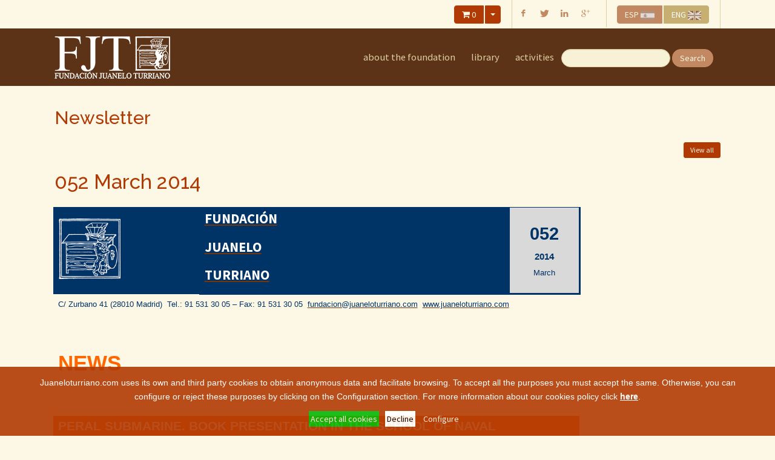

--- FILE ---
content_type: text/html; charset=utf-8
request_url: https://www.juaneloturriano.com/en/newsletter/052-march-2014
body_size: 17931
content:


<!DOCTYPE html>
<!--[if lt IE 7]>      <html class="no-js lt-ie9 lt-ie8 lt-ie7"> <![endif]-->
<!--[if IE 7]>         <html class="no-js lt-ie9 lt-ie8"> <![endif]-->
<!--[if IE 8]>         <html class="no-js lt-ie9"> <![endif]-->
<!--[if gt IE 8]><!-->
<html class="no-js">
<!--<![endif]-->
<head id="head"><meta http-equiv="content-type" content="text/html; charset=utf-8" /><meta http-equiv="X-UA-Compatible" content="IE=edge,chrome=1" /><meta name="viewport" content="width=device-width, initial-scale=1.0" />
<meta name="HandheldFriendly" content="True" />
<meta http-equiv="cleartype" content="on" />
<meta name="title" content="HTML5 bootstrap template for Sitefinity compatible with Sitefinity v6" />
<meta name="author" content="Jochem Bökkers" />
<meta name="description" content="Description" />
<meta name="application-name" content="Website applicationname shown above taskbar preview" />
<meta name="msapplication-tooltip" content="Additional tooltip text" />
<link rel="canonical" href="http://www.juaneloturriano.com/" />
<meta name="msapplication-window" content="width=1024;height=768" />
<meta name="msapplication-starturl" content="./" />
<meta name="msapplication-navbutton-color" content="#E72C53" />
<meta name="msapplication-TileColor" content="#E72C53" />
<meta name="msapplication-TileImage" content="/Sitefinity/WebsiteTemplates/bootstrap/App_Themes/bootstrap/Icons/apple-touch-icon-144x144-precomposed.png" />
<link rel="shortcut icon" href="/Sitefinity/WebsiteTemplates/bootstrap/App_Themes/bootstrap/Icons/favicon.ico" />
<link rel="shortcut icon" href="/Sitefinity/WebsiteTemplates/bootstrap/App_Themes/bootstrap/Icons/apple-touch-icon-144x144-precomposed.png" />
<link rel="apple-touch-icon-precomposed" sizes="144x144" href="/Sitefinity/WebsiteTemplates/bootstrap/App_Themes/bootstrap/Icons/apple-touch-icon-144x144-precomposed.png" />
<link rel="apple-touch-icon-precomposed" sizes="114x114" href="/Sitefinity/WebsiteTemplates/bootstrap/App_Themes/bootstrap/Icons/apple-touch-icon-114x114-precomposed.png" />
<link rel="apple-touch-icon-precomposed" sizes="72x72" href="/Sitefinity/WebsiteTemplates/bootstrap/App_Themes/bootstrap/Icons/apple-touch-icon-72x72-precomposed.png" />
<link rel="apple-touch-icon-precomposed" href="/Sitefinity/WebsiteTemplates/bootstrap/App_Themes/bootstrap/Icons/apple-touch-icon-57x57-precomposed.png" />
<!-- FJT -->
<meta name="apple-mobile-web-app-capable" content="yes" /><meta name="title" content="Fundación Juanelo Turriano" /><meta name="author" content="Medios Avanzados" /><meta name="description" /><title>
	Newsletter - Juanelo Turriano Foundation
</title><script type="text/javascript" src="https://www.googletagmanager.com/gtag/js?id=G-6Y8XKY213S"></script><script type="text/javascript">var privacyPolicyUri = "/politica-de-cookies";
var privacyPolicyUriEN = "/en/cookies-policy";
var epdPrivacyPolicyUriText = "aquí";
var epdPrivacyPolicyUriTextEN = "here";
var policyText = "Juaneloturriano.com utiliza cookies propias y de terceros para obtener datos estadísticos anónimos y para facilitar la navegación. Si continua navegando entendemos que acepta su instalación. Si desea conocer nuestra política de cookies, pinche";
var policyTextEN = "Juaneloturriano.com uses its own and third party cookies to obtain anonymous data and facilitate browsing. If you continue to browse the site you will be understood to have accepted their installation. For more information about our cookies policy click";
var policyTextAV = "Juaneloturriano.com utiliza cookies propias y de terceros para obtener datos estadísticos anónimos y para facilitar la navegación. Para aceptar todas las finalidades debe aceptar las mismas. Puede configurar o rechazar dichas finalidades clicando en el apartado de Configuración. Si desea conocer nuestra política de cookies, pinche";
var policyTextAVEN = "Juaneloturriano.com uses its own and third party cookies to obtain anonymous data and facilitate browsing. To accept all the purposes you must accept the same. Otherwise, you can configure or reject these purposes by clicking on the Configuration section. For more information about our cookies policy click";</script><meta name="Generator" content="Sitefinity 6.3.5000.0 SE" /><link rel="canonical" href="https://www.juaneloturriano.com/en/newsletter/052-march-2014" /><link href="/Telerik.Web.UI.WebResource.axd?compress=0&amp;_TSM_CombinedScripts_=%3b%3bTelerik.Sitefinity.Resources%2c+Version%3d6.3.5000.0%2c+Culture%3dneutral%2c+PublicKeyToken%3dnull%3aen%3afc2ebef4-f9ad-4295-94c5-72ca5c30cdcc%3a7a90d6a%3a2380cb54" type="text/css" rel="stylesheet" /><link href="/Sitefinity/WebsiteTemplates/Bootstrap/App_Themes/Bootstrap/global/sfnormalize.min.css?v=635156231189578600" type="text/css" rel="stylesheet" /><link href="/Sitefinity/WebsiteTemplates/Bootstrap/App_Themes/Bootstrap/global/sfproject.min.css?v=635156231189743082" type="text/css" rel="stylesheet" /><link href="/Sitefinity/WebsiteTemplates/Bootstrap/App_Themes/Bootstrap/global/blog.css?v=635300707414696762" type="text/css" rel="stylesheet" /><link href="/Sitefinity/WebsiteTemplates/Bootstrap/App_Themes/Bootstrap/global/bootstrap-progressbar.min.css?v=635156231182296563" type="text/css" rel="stylesheet" /><link href="/Sitefinity/WebsiteTemplates/Bootstrap/App_Themes/Bootstrap/global/bootstrap.min.css?v=635156231182619530" type="text/css" rel="stylesheet" /><link href="/Sitefinity/WebsiteTemplates/Bootstrap/App_Themes/Bootstrap/global/boxed-slider-flexslider.css?v=635156231183781750" type="text/css" rel="stylesheet" /><link href="/Sitefinity/WebsiteTemplates/Bootstrap/App_Themes/Bootstrap/global/camera.css?v=635156231184265534" type="text/css" rel="stylesheet" /><link href="/Sitefinity/WebsiteTemplates/Bootstrap/App_Themes/Bootstrap/global/font-awesome.css?v=635156231184823808" type="text/css" rel="stylesheet" /><link href="/Sitefinity/WebsiteTemplates/Bootstrap/App_Themes/Bootstrap/global/gallery-folio-masonry.css?v=635156231185177724" type="text/css" rel="stylesheet" /><link href="/Sitefinity/WebsiteTemplates/Bootstrap/App_Themes/Bootstrap/global/header_1.css?v=638519990223008456" type="text/css" rel="stylesheet" /><link href="/Sitefinity/WebsiteTemplates/Bootstrap/App_Themes/Bootstrap/global/hero-equal-thumb-gallery.css?v=635156231185648696" type="text/css" rel="stylesheet" /><link href="/Sitefinity/WebsiteTemplates/Bootstrap/App_Themes/Bootstrap/global/html-content-slider-flexslider.css?v=635156231186008009" type="text/css" rel="stylesheet" /><link href="/Sitefinity/WebsiteTemplates/Bootstrap/App_Themes/Bootstrap/global/lemmon-slider.css?v=635156231187048793" type="text/css" rel="stylesheet" /><link href="/Sitefinity/WebsiteTemplates/Bootstrap/App_Themes/Bootstrap/global/portfolio.css?v=635156231187777903" type="text/css" rel="stylesheet" /><link href="/Sitefinity/WebsiteTemplates/Bootstrap/App_Themes/Bootstrap/global/pricingcolumns.css?v=635156231188492628" type="text/css" rel="stylesheet" /><link href="/Sitefinity/WebsiteTemplates/Bootstrap/App_Themes/Bootstrap/global/sequence-slider.css?v=635156231189113944" type="text/css" rel="stylesheet" /><link href="/Sitefinity/WebsiteTemplates/Bootstrap/App_Themes/Bootstrap/global/socialicoregular.css?v=635156231190246605" type="text/css" rel="stylesheet" /><link href="/Sitefinity/WebsiteTemplates/Bootstrap/App_Themes/Bootstrap/global/style.css?v=638549854602782368" type="text/css" rel="stylesheet" /><link href="/Sitefinity/WebsiteTemplates/Bootstrap/App_Themes/Bootstrap/global/tabs-toggle.css?v=635156231191096275" type="text/css" rel="stylesheet" /><style type="text/css" media="all">.boletin_es .doc_es, .boletin_en .doc_en {list-style-type:none;}
.boletin_es .doc_en {display:none;}
.boletin_en .doc_es {display:none;}</style></head>
<!--  ========================================================================== -->
<!--  upd: 17/05/2013 | Based on Twitter Bootstrap v2.3.1                        -->
<!--  ========================================================================== -->
<body class="standard">
    <!--[if lt IE 7]>
            <p class="chromeframe">You are using an <strong>outdated</strong> browser. Please <a href="http://browsehappy.com/">upgrade your browser</a> or <a href="http://www.google.com/chromeframe/?redirect=true">activate Google Chrome Frame</a> to improve your experience.</p>
        <![endif]-->
    <form method="post" action="./052-march-2014" id="aspnetForm">
<div class="aspNetHidden">
<input type="hidden" name="RadScriptManager1_TSM" id="RadScriptManager1_TSM" value="" />
<input type="hidden" name="ctl07_TSSM" id="ctl07_TSSM" value="" />
<input type="hidden" name="__EVENTTARGET" id="__EVENTTARGET" value="" />
<input type="hidden" name="__EVENTARGUMENT" id="__EVENTARGUMENT" value="" />
<input type="hidden" name="__VIEWSTATE" id="__VIEWSTATE" value="/wEPDwUKMTUzMzM0NDA1OWRkZx65n/xuCufG4sdmAz44I5KLETEdb6H6gggRac0oO6I=" />
</div>

<script type="text/javascript">
//<![CDATA[
var theForm = document.forms['aspnetForm'];
if (!theForm) {
    theForm = document.aspnetForm;
}
function __doPostBack(eventTarget, eventArgument) {
    if (!theForm.onsubmit || (theForm.onsubmit() != false)) {
        theForm.__EVENTTARGET.value = eventTarget;
        theForm.__EVENTARGUMENT.value = eventArgument;
        theForm.submit();
    }
}
//]]>
</script>


<script src="/WebResource.axd?d=yTzzr0z1U_pKPu2LuCHGhFy6kIK8liWsVqkKTmJyv9FkJbQIw4RsyyUdIaRvACFcetDR856sq9bdZT7UF86nc4jnyYJNIlOWVVHfaqbP8jQ1&amp;t=638901843720898773" type="text/javascript"></script>


<script type="text/javascript">
//<![CDATA[
var __cultureInfo = {"name":"en","numberFormat":{"CurrencyDecimalDigits":2,"CurrencyDecimalSeparator":".","IsReadOnly":true,"CurrencyGroupSizes":[3],"NumberGroupSizes":[3],"PercentGroupSizes":[3],"CurrencyGroupSeparator":",","CurrencySymbol":"$","NaNSymbol":"NaN","CurrencyNegativePattern":0,"NumberNegativePattern":1,"PercentPositivePattern":1,"PercentNegativePattern":1,"NegativeInfinitySymbol":"-∞","NegativeSign":"-","NumberDecimalDigits":2,"NumberDecimalSeparator":".","NumberGroupSeparator":",","CurrencyPositivePattern":0,"PositiveInfinitySymbol":"∞","PositiveSign":"+","PercentDecimalDigits":2,"PercentDecimalSeparator":".","PercentGroupSeparator":",","PercentSymbol":"%","PerMilleSymbol":"‰","NativeDigits":["0","1","2","3","4","5","6","7","8","9"],"DigitSubstitution":1},"dateTimeFormat":{"AMDesignator":"AM","Calendar":{"MinSupportedDateTime":"\/Date(-62135596800000)\/","MaxSupportedDateTime":"\/Date(253402297199999)\/","AlgorithmType":1,"CalendarType":1,"Eras":[1],"TwoDigitYearMax":2029,"IsReadOnly":true},"DateSeparator":"/","FirstDayOfWeek":0,"CalendarWeekRule":0,"FullDateTimePattern":"dddd, MMMM d, yyyy h:mm:ss tt","LongDatePattern":"dddd, MMMM d, yyyy","LongTimePattern":"h:mm:ss tt","MonthDayPattern":"MMMM d","PMDesignator":"PM","RFC1123Pattern":"ddd, dd MMM yyyy HH\u0027:\u0027mm\u0027:\u0027ss \u0027GMT\u0027","ShortDatePattern":"M/d/yyyy","ShortTimePattern":"h:mm tt","SortableDateTimePattern":"yyyy\u0027-\u0027MM\u0027-\u0027dd\u0027T\u0027HH\u0027:\u0027mm\u0027:\u0027ss","TimeSeparator":":","UniversalSortableDateTimePattern":"yyyy\u0027-\u0027MM\u0027-\u0027dd HH\u0027:\u0027mm\u0027:\u0027ss\u0027Z\u0027","YearMonthPattern":"MMMM yyyy","AbbreviatedDayNames":["Sun","Mon","Tue","Wed","Thu","Fri","Sat"],"ShortestDayNames":["Su","Mo","Tu","We","Th","Fr","Sa"],"DayNames":["Sunday","Monday","Tuesday","Wednesday","Thursday","Friday","Saturday"],"AbbreviatedMonthNames":["Jan","Feb","Mar","Apr","May","Jun","Jul","Aug","Sep","Oct","Nov","Dec",""],"MonthNames":["January","February","March","April","May","June","July","August","September","October","November","December",""],"IsReadOnly":true,"NativeCalendarName":"Gregorian Calendar","AbbreviatedMonthGenitiveNames":["Jan","Feb","Mar","Apr","May","Jun","Jul","Aug","Sep","Oct","Nov","Dec",""],"MonthGenitiveNames":["January","February","March","April","May","June","July","August","September","October","November","December",""]},"eras":[1,"A.D.",null,0]};//]]>
</script>

<script src="/Telerik.Web.UI.WebResource.axd?_TSM_HiddenField_=RadScriptManager1_TSM&amp;compress=2&amp;_TSM_CombinedScripts_=%3b%3bSystem.Web.Extensions%2c+Version%3d4.0.0.0%2c+Culture%3dneutral%2c+PublicKeyToken%3d31bf3856ad364e35%3aen%3a64455737-15dd-482f-b336-7074c5c53f91%3aea597d4b%3ab25378d2" type="text/javascript"></script>
<script src="/ScriptResource.axd?d=[base64]" type="text/javascript"></script>
<script src="/Telerik.Web.UI.WebResource.axd?_TSM_HiddenField_=RadScriptManager1_TSM&amp;compress=2&amp;_TSM_CombinedScripts_=%3b%3bTelerik.Sitefinity.Resources%3aen%3afc2ebef4-f9ad-4295-94c5-72ca5c30cdcc%3a7ee0bb1f%3a83eb063b" type="text/javascript"></script>
<script src="/ScriptResource.axd?d=GXUGtVwVLuAD8OBVOweUjb7KeGfREjl2QFOU1nGqBGEIw9Mhyu1OXKu3rRcaFBHhJ1vPHVg7f3wdbSiFxfolBb0Cdyti3E1TOU7ODeCWmJHSOe63ASb9KV9nbP2cMKoVVFZrS2OLb0dRF2zC235MD-e5AYEl0kH6OyP6e-JDvG7C0Q3YV3up5ck7scRkSwE30&amp;t=43433ab4" type="text/javascript"></script>
<script src="/ScriptResource.axd?d=[base64]&amp;t=43433ab4" type="text/javascript"></script>
<script src="/Telerik.Web.UI.WebResource.axd?_TSM_HiddenField_=RadScriptManager1_TSM&amp;compress=2&amp;_TSM_CombinedScripts_=%3b%3bTelerik.Sitefinity%3aen%3aa2fff8da-9d1a-4072-a015-7a0a90a434ae%3a993d8e92%3a5b182b17%3a721addc%3a41f6c3a7" type="text/javascript"></script>
<div class="aspNetHidden">

	<input type="hidden" name="__VIEWSTATEGENERATOR" id="__VIEWSTATEGENERATOR" value="EC4E5414" />
</div>
        <script type="text/javascript">
//<![CDATA[
Sys.WebForms.PageRequestManager._initialize('ctl00$RadScriptManager1', 'aspnetForm', [], [], [], 90, 'ctl00');
//]]>
</script>

        <a accesskey="s" href="#cpw_main" id="sfSkip" class="visuallyhidden">
            Skip To The Main Content
        </a>
        <!-- mobile navigation trigger-->
        <h5 class="mobile_nav"><a href="javascript:void(0)">&nbsp;<span></span></a></h5>
        <!--end mobile navigation trigger-->
        <!--  ============================================================================== -->
        <div id="PublicWrapper" class="sfPublicWrapper">
            <!--  ========================================================================== -->
            <!-- pre header section -->
            <section id="preHeaderWrapper" class="sf_cols row-fluid preheader container" role="region">
                <!--  ====================================================================== -->
                <div id="cpw_preheaderwrapper" class="sf_colsOut">
                    <!--  ================================================================== -->                    
                    <div id="preheader" class="sf_colsIn" role="contentinfo">
                        
<div class='sfContentBlock'><div class="phone" id="Idioma_VM"> <div class="btn-group"> <button class="btn" data-bind="css: Idioma().ESActive(), click: cambiarIdioma">ESP&nbsp;<img style="height: 15px;" alt="esp" src="/images/default-source/tema/esp.png?sfvrsn=2" /></button> <button class="btn" data-bind="css: Idioma().ENActive(), click: cambiarIdioma">ENG&nbsp;<img style="height: 15px;" alt="eng" src="/images/default-source/tema/eng.png?sfvrsn=2" /></button> </div> </div> <ul class="social"> <li><a href="javascript:social('','','','facebook')" title="Share on Facebook" class="socicon small facebook" data-placement="bottom"></a> </li> <li><a href="javascript:social('','','FJTurriano','twitter')" title="Share on Twitte" class="socicon small twitterbird" data-placement="bottom"></a> </li> <li><a href="javascript:social('','','','linkedin')" title="Share on LinkedIn" class="socicon small linkedin" data-placement="bottom"></a> </li> <li><a href="javascript:social('','','','gplus')" title="Share on google +" class="socicon small gplus-1" data-placement="bottom"></a> </li> </ul> <div class="bloque" id="CarritoIcono_VM"> <div class="btn-group"> <a href="/en/shopping-cart" class="btn btn-primary"><em class="icon-shopping-cart icon-white"></em>&nbsp;<span data-bind="text: Elementos">0</span></a> <a href="#" class="btn btn-primary dropdown-toggle" data-toggle="dropdown"><span class="caret"></span></a> <ul class="dropdown-menu"> <!-- ko foreach: CarritoDetalle--> <li><a href="/en/shopping-cart" data-bind="text: titulocorto(), attr: {'title': titulo}"></a> </li> <!-- /ko --> <li data-bind="visible: nohaycarrito"><a href="javascript:void(0);">Shopping cart is empty</a></li> </ul> </div> </div>


</div>
<script type="text/javascript" >
    var Lurl =   "/boletin"
</script>




                    </div>
                    <!--  ================================================================== -->
                </div>
            </section>
            <section id="HeaderWrapper" class="sf_cols row-fluid" role="region">
                <!--  ====================================================================== -->
                <div id="cpw_headerwrapper" class="sf_colsOut">
                    <!--  ================================================================== -->
                    <header id="cpw_header" class="sf_colsIn span12 header clearfix">
                        
<div class='sfContentBlock'><img alt="Juanelo Turriano Foundation" class="print logo" /> <div class="container"> <div class="mobile-menu-holder"><!--clone menu here for mobile--></div> <!-- begin #main_menu --> <ul class="primary_menu"> <li class="cajaSearch"> <div class="right form-search" id="Buscador_VM"> <input type="text" class="input-medium search-query" data-bind="value:search, executeOnEnter: Search, valueUpdate: 'afterkeydown'" /> <button id="buttonSearch" type="button" class="btn" data-bind="click: Search, clickBubble: false">Search</button> </div> </li> </ul> <nav id="main_menu"> <ul class="primary_menu"> <!--<li class="active"><a href="/inicio">En portada</a></li>--> <li class="parent presentacion"><a href="javascript:void(0)">about&nbsp;the foundation</a> <ul> <li><a href="/en/creation-and-objectives">creation and objetives</a></li> <li><a href="/en/by-laws">by-laws</a></li> <li><a href="/en/trustees-and-advisory-commission">trustees and advisory commission</a></li> <li><a href="/en/privacy">Privacy</a></li> <li><a href="/en/our-location-how-to-get-here">our location / how to get here</a></li> </ul> </li> <li class="parent biblioteca"><a href="javascript:void(0)">library</a> <ul> <li><a href="/en/library">about the library</a></li> <li><a href="https://biblioteca.juaneloturriano.com/" target="_blank">library</a></li> <li><a href="/en/services">services</a></li> <li><a href="/en/faqs-and-rules">faqs and rules</a></li> </ul> </li> <li class="parent actividades"><a href="javascript:void(0)">Activities</a> <ul> <li><a href="/en/grants-for-phd-studies">grants for phd. studies</a></li> <li><a href="/en/courses">courses</a></li> <li><a href="/en/exhibitions">exhibitions</a></li> <li><a href="/en/juanelo-turriano">juanelo turriano</a></li> <li><a href="/en/prizes">Prizes</a></li> <li><a href="/en/publications">publications</a></li> <li><a href="/en/industrial-heritage-and-public-works">industrial heritage and public works</a></li> </ul> </li> </ul> </nav> <!-- close / #main_menu --> <!-- begin #logo --> <div id="logo"> <a href="/en/home"><img src="/images/default-source/tema/trans.gif?sfvrsn=2" /><em>Juanelo Turriano Foundation</em><!--effing ie7 support--></a> </div> <!-- end #logo --> </div> <!-- close / .container-->


</div>
                    </header>
                    <!--  ================================================================== -->
                </div>
            </section>
            <div id="page">
                <!--  ========================================================================== -->
                <!-- main content section-->
                <section id="MainWrapper" class="sf_cols row-fluid" role="region">
                    <!--  ====================================================================== -->
                    <div id="cpw_mainwrapper" class="sf_colsOut">
                        <!--  ================================================================== -->
                        <article id="cpw_main" class="sf_colsIn span12" role="main">
                            
<div class="sf_cols row-fluid">
    <div class="sf_colsOut sf_1col_1_100 span12">
        <div id="cph_main_C006_Col00" class="sf_colsIn sf_1col_1in_100 span12"><div class='sfContentBlock'><div class="container"> <h2>Newsletter</h2> </div>


</div>
        </div>
    </div>
</div>

<div class="container clearfix home-body" id="main-content" >
<div class="sf_cols row-fluid">
    <div class="sf_colsOut sf_1col_1_100 span12">
        <div id="cph_main_C002_Col00" class="sf_colsIn sf_1col_1in_100 span12"><div class="sf_cols row-fluid">
    <div class="sf_colsOut sf_1col_1_100 span12">
        <div id="cph_main_C019_Col00" class="sf_colsIn sf_1col_1in_100 span12"><div>
	<div id="cph_main_ctl08_ctl00_ctl00_detailContainer" class="boletin_en">
		        
        <div class="sfitemDetails" data-sf-provider='OpenAccessProvider' data-sf-id='13cf72af-b663-685b-8bfe-ff00004b8c3b' data-sf-type="Telerik.Sitefinity.DynamicModules.Model.DynamicContent">
            <p>&nbsp;<a class="right btn btn-small btn-primary" href='/en/newsletters'>View all</a></p>     
          	<h1 id="cph_main_ctl08_ctl00_ctl00_detailContainer_mainShortTextFieldLiteral_0" class="sfitemTitle" data-sf-field="Numeros" data-sf-ftype="ShortText">
			052 March 2014
		</h1>
            <div class="sfitemRichText" data-sf-field="Contenido" data-sf-ftype="LongText">
			<table border="0" cellspacing="0" cellpadding="0" width="871" style="margin-left: -1.2pt;"> <tbody> <tr style="height: 3cm;"> <td style="background-color: #003366; height: 3cm; width: 181.05pt; padding: 0cm 5.4pt; border: 1pt solid #003366; text-align: left;"> <p style="text-align: right;"> <a href="/"><span style="color: windowtext;"><img width="102" height="100" src="/images/default-source/boletines/boletin052/image002.png?sfvrsn=2" alt="Logotipo FJT" title="image002" style="border-width: 0px; border-style: solid;" /></span></a></p> </td> <td style="background-color: #003366; height: 3cm; width: 394.55pt; padding: 0cm 5.4pt; border-top: 1pt solid #003366; border-right-style: solid; border-bottom-style: solid; border-left-style: none; border-bottom-color: #003366; border-right-color: #003366; text-align: left;"> <p><strong><span style="font-size: 17pt; color: white;"><a href="/"><span style="color: white;">FUNDACI&Oacute;N</span></a></span></strong></p> <p><span><strong><span style="font-size: 17pt; color: white;"><a href="/"><span style="color: white;">JUANELO</span></a></span></strong></span></p> <p><span><strong><span style="font-size: 17pt; color: white;"><a href="/"><span style="color: white;">TURRIANO</span></a></span></strong></span></p> </td> <td style="background-color: #d9d9d9; height: 3cm; width: 77.85pt; padding: 0cm 5.4pt; border-top: 1pt solid #003366; border-right-style: solid; border-bottom-style: solid; border-left-style: none; border-bottom-color: #003366; border-right-color: #003366; text-align: left;"> <p style="text-align: center;"><strong><span style="font-size: 22pt; font-family: 'Century Gothic', sans-serif; color: #003366;">052</span></strong></p> <p style="text-align: center;"><strong><span style="font-family: 'Century Gothic', sans-serif; color: #003366;">2014</span></strong></p> <p style="text-align: center;"><span style="font-size: 10pt; font-family: 'Century Gothic', sans-serif; color: #003366;">March</span></p> </td> </tr> <tr> <td colspan="3" style="width: 653.45pt; padding: 0cm 5.4pt; text-align: left;"> <p style="margin-top: 3pt;"><span style="font-size: 10pt; font-family: 'Century Gothic', sans-serif; color: #003366;">C/ Zurbano 41 (28010 Madrid) </span><span style="font-size: 10pt; font-family: 'Century Gothic', sans-serif; color: #003366;">&nbsp;Tel.: 91 531 30 05 &ndash; Fax: 91 531 30 05 </span><span style="font-size: 10pt; font-family: 'Century Gothic', sans-serif; color: #003366;">&nbsp;<a href="mailto:fundacion@juaneloturriano.com"><span style="color: #003366;">fundacion@juaneloturriano.com</span></a> </span><span style="font-size: 10pt; font-family: 'Century Gothic', sans-serif; color: #003366;">&nbsp;<a href="https://www.juaneloturriano.com"><span style="color: #003366;">www.juaneloturriano.com</span></a></span></p> </td> </tr> <tr> <td colspan="3" style="width: 653.45pt; padding: 0cm 5.4pt; text-align: left;"> <p>&nbsp;</p> <p><strong><span style="font-size: 26pt; font-family: 'Tw Cen MT', sans-serif; color: #ff6600;">NEWS</span></strong></p> <p>&nbsp;</p> </td> </tr> <tr> <td colspan="3" style="background-color: #ff6600; width: 653.45pt; padding: 0cm 5.4pt; text-align: left;"> <p><strong><span style="font-size: 16pt; font-family: 'Century Gothic', sans-serif; color: white;">PERAL SUBMARINE. BOOK PRESENTATION IN THE SCHOOL OF NAVAL ARCHITECTURE</span></strong></p> </td> </tr> <tr style="height: 117.75pt;"> <td style="background-color: #b3b3b3; height: 117.75pt; width: 181.05pt; padding: 0cm 5.4pt; text-align: left;"> <p style="text-align: center;">&nbsp;</p> <p style="text-align: center;"><span style="font-size: 8pt; font-family: Arial, sans-serif; color: blue;"><img alt="Submarino Peral" src="/images/default-source/boletines/boletin052/image005.tmb-boletin.jpg?sfvrsn=1" style="border-width: 0px; border-style: solid;" title="image005" /></span></p> <p>&nbsp;</p> </td> <td colspan="2" style="background-color: #cccccc; height: 117.75pt; width: 472.4pt; padding: 0cm 5.4pt; text-align: left;"> <p style="margin: 0cm 14.2pt 0.0001pt 14.15pt; text-align: justify;"><em><span style="font-size: 10pt; font-family: 'Century Gothic', sans-serif; color: #333333;">Submarino Peral, d&iacute;a a d&iacute;a de su construcci&oacute;n</span></em><span style="font-size: 10pt; font-family: 'Century Gothic', sans-serif; color: #333333;"> (<em>The Peral submarine, day-by-day construction</em>), a book published by <strong><a href="/">Fundaci&oacute;n Juanelo Turriano</a></strong>, will be presented at 12:30 PM on 6 March in the <strong>School of Naval Architecture</strong>. The author, Juan Ignacio Chac&oacute;n Bulnes, winner of the sixth edition of the Garc&iacute;a-Diego prize, will be the keynote speaker.</span></p> </td> </tr> <tr> <td colspan="3" style="background-color: #ff6600; width: 653.45pt; padding: 0cm 5.4pt; text-align: left;"> <p><strong><span style="font-size: 16pt; font-family: 'Century Gothic', sans-serif; color: white;">BERNARDO REVUELTA. INTERVIEW ON THE SPANISH PUBLIC RADIO NETWORK</span></strong></p> </td> </tr> <tr style="height: 117.75pt;"> <td style="background-color: #b3b3b3; height: 117.75pt; width: 181.05pt; padding: 0cm 5.4pt; text-align: left;"> <p style="text-align: center;">&nbsp;</p> <p style="text-align: center;"><span style="font-size: 8pt; font-family: Arial, sans-serif; color: blue;"><img alt="Radio Nacional de España" src="/images/default-source/boletines/boletin052/image006.tmb-boletin.jpg?sfvrsn=1" style="border-width: 0px; border-style: solid;" title="image006" /></span></p> <p>&nbsp;</p> </td> <td colspan="2" style="background-color: #cccccc; height: 117.75pt; width: 472.4pt; padding: 0cm 5.4pt; text-align: left;"> <p style="margin: 0cm 14.2pt 0.0001pt 14.15pt; text-align: justify;">&nbsp;</p> <p style="margin: 0cm 14.2pt 0.0001pt 14.15pt; text-align: justify;"><span style="font-size: 10pt; font-family: 'Century Gothic', sans-serif; color: #333333;">Bernardo Revuelta Pol, <strong><a href="/">Fundaci&oacute;n Juanelo Turriano</a></strong> Director, was interviewed on 25 February last on the Spanish public radio network programme <em>Esto me suena</em> (That sounds familiar). The subject of the interview was Juanelo Turriano and the importance of his oeuvre. </span></p> <p style="margin: 0cm 14.2pt 0.0001pt 14.15pt; text-align: justify;">&nbsp;</p> <p style="margin: 0cm 14.2pt 0.0001pt 14.15pt; text-align: justify;"><span style="font-size: 10pt; font-family: 'Century Gothic', sans-serif; color: #333333;"><a href="https://www.dropbox.com/s/ojbpf1pu0439hcm/entrevista_Bernardo.mp3">Download podcast</a></span></p> </td> </tr> <tr> <td colspan="3" style="background-color: #ff6600; width: 653.45pt; padding: 0cm 5.4pt; text-align: left;"> <p><strong><span style="font-size: 16pt; font-family: 'Century Gothic', sans-serif; color: white;">JUANELO TURRIANO. ARTICLE IN EL CONFIDENCIAL</span></strong></p> </td> </tr> <tr style="height: 117.75pt;"> <td style="background-color: #b3b3b3; height: 117.75pt; width: 181.05pt; padding: 0cm 5.4pt; text-align: left;"> <p style="text-align: center;">&nbsp;</p> <p style="text-align: center;"><span style="font-size: 8pt; font-family: Arial, sans-serif; color: blue;"><img alt="JUANELO TURRIANO ARTICLE IN EL CONFIDENCIAL" src="/images/default-source/boletines/boletin052/image008.tmb-boletin.png?sfvrsn=1" style="border-width: 0px; border-style: solid;" title="image008" /></span></p> <p>&nbsp;</p> </td> <td colspan="2" style="background-color: #cccccc; height: 117.75pt; width: 472.4pt; padding: 0cm 5.4pt; text-align: left;"> <p style="margin: 0cm 14.2pt 0.0001pt 14.15pt; text-align: justify;"><span style="font-size: 10pt; font-family: 'Century Gothic', sans-serif; color: #333333;">The 28 February edition of the <em>Teknautas</em> section of the digital newspaper, <strong>El Confidencial</strong>, carried an article by Roc&iacute;o P. Benavente on <em>Juanelo Turriano, history&rsquo;s forgotten Da Vinci who spent most of his career in Spain</em>.</span></p> <p style="margin: 0cm 14.2pt 0.0001pt 14.15pt; text-align: justify;"><span style="font-size: 10pt; font-family: 'Century Gothic', sans-serif; color: #333333;"><a href="http://www.elconfidencial.com/tecnologia/2014-02-28/juanelo-turriano-el-da-vinci-que-ficho-por-espana-y-que-la-historia-ha-olvidado_94839/">Read article</a></span></p> </td> </tr> <tr> <td colspan="3" style="background-color: #ff6600; width: 653.45pt; padding: 0cm 5.4pt; text-align: left;"> <p><strong><span style="font-size: 16pt; font-family: 'Century Gothic', sans-serif; color: white;">FUNDACI&Oacute;N JUANELO TURRIANO LIBRARY. ACQUISITIONS</span></strong></p> </td> </tr> <tr style="height: 117.75pt;"> <td style="background-color: #b3b3b3; height: 117.75pt; width: 181.05pt; padding: 0cm 5.4pt; text-align: left;"> <p style="text-align: center;">&nbsp;</p> <p style="text-align: center;"><span style="font-size: 8pt; font-family: Arial, sans-serif; color: blue;"><img alt="FUNDACIÓN JUANELO TURRIANO LIBRARY" src="/images/default-source/boletines/boletin052/image010.tmb-boletin.jpg?sfvrsn=1" style="border-width: 0px; border-style: solid;" title="image010" /></span></p> <p>&nbsp;</p> </td> <td colspan="2" style="background-color: #cccccc; height: 117.75pt; width: 472.4pt; padding: 0cm 5.4pt; text-align: left;"> <p style="margin: 0cm 14.2pt 0.0001pt 14.15pt; text-align: justify;">&nbsp;</p> <p style="margin: 0cm 14.2pt 0.0001pt 14.15pt; text-align: justify;"><strong><em><span style="font-size: 10pt; font-family: 'Century Gothic', sans-serif; color: #333333;">Tratado pr&aacute;ctico de caminos</span></em></strong><span style="font-size: 10pt; font-family: 'Century Gothic', sans-serif; color: #333333;"> (Practical treatise on roads) by Joaqu&iacute;n Montero. Madrid 1855</span></p> <p style="margin: 0cm 14.2pt 0.0001pt 14.15pt; text-align: justify;">&nbsp;</p> <p style="margin: 0cm 14.2pt 0.0001pt 14.15pt; text-align: justify;"><strong><em><span style="font-size: 10pt; font-family: 'Century Gothic', sans-serif; color: #333333;">De hace treinta a&ntilde;os: cr&oacute;nicas filipino-ingenieriles de un exprisionero</span></em></strong><span style="font-size: 10pt; font-family: 'Century Gothic', sans-serif; color: #333333;"> (Thirty years ago: an ex-prisoner&rsquo;s Philippine-engineering chronicles) by Pedro Montaner. Madrid 1930</span></p> <p style="margin: 0cm 14.2pt 0.0001pt 14.15pt; text-align: justify;">&nbsp;</p> <p style="margin: 0cm 14.2pt 0.0001pt 14.15pt; text-align: justify;"><strong><em><span style="font-size: 10pt; font-family: 'Century Gothic', sans-serif; color: #333333;">Memoria sobre el proyecto de ferrocarril desde Albacete a Cartagena</span></em></strong><span style="font-size: 10pt; font-family: 'Century Gothic', sans-serif; color: #333333;"> (Report on the design for the Albacete-Cartagena railway) by Jos&eacute; Almaz&aacute;n (facsimile edition)</span></p> <p style="margin: 0cm 14.2pt 0.0001pt 14.15pt; text-align: justify;">&nbsp;</p> </td> </tr> <tr> <td colspan="3" valign="top" style="width: 653.45pt; padding: 0cm 5.4pt; text-align: left;"> <p>&nbsp;</p> <p><strong><span style="font-size: 26pt; font-family: 'Tw Cen MT', sans-serif; color: #336699;">OTHER CURRENT EVENTS</span></strong></p> <p>&nbsp;</p> <p>&nbsp;</p> </td> </tr> <tr> <td colspan="3" valign="top" style="background-color: #336699; width: 653.45pt; padding: 0cm 5.4pt; text-align: left;"> <p><strong><span style="font-size: 16pt; font-family: 'Century Gothic', sans-serif; color: white;">MOLINUM. RELEASE OF ISSUE 45</span></strong></p> </td> </tr> <tr style="height: 4cm;"> <td style="background-color: #cccccc; height: 4cm; width: 181.05pt; padding: 0cm 5.4pt; text-align: left;"> <p style="text-align: center;">&nbsp;</p> <p style="text-align: center;"><span style="font-size: 8pt; font-family: Arial, sans-serif; color: #333333;"><img alt="MOLINUM. RELEASE OF ISSUE 45" src="/images/default-source/boletines/boletin052/image013.tmb-boletin.jpg?sfvrsn=1" style="border-width: 0px; border-style: solid;" title="image013" /></span></p> <p style="text-align: center;">&nbsp;</p> </td> <td colspan="2" style="background-color: #e6e6e6; height: 4cm; width: 472.4pt; padding: 0cm 5.4pt; text-align: left;"> <p style="margin: 0cm 14.2pt 0.0001pt; text-align: justify;">&nbsp;</p> <p style="margin: 0cm 14.2pt 0.0001pt; text-align: justify;">&nbsp;</p> <p style="margin: 0cm 14.2pt 0.0001pt; text-align: justify;"><span style="font-size: 10pt; font-family: 'Century Gothic', sans-serif; color: #333333;">The </span><strong><span style="font-size: 10pt; font-family: 'Century Gothic', sans-serif; color: #333333;"><a href="http://molinosacem.com/"><span>Asociaci&oacute;n para la Conservaci&oacute;n y Estudio de los Molinos</span></a></span></strong><strong><span style="font-size: 10pt; font-family: 'Century Gothic', sans-serif; color: #333333;"> &ndash; ACEM</span></strong><span style="font-size: 10pt; font-family: 'Century Gothic', sans-serif; color: #333333;">, (ACEM - Association for the conservation and study of mills), has released issue 45 of its journal Molinum, in which it pays tribute to Antxon Aguirre Sorondo, its founder and president, deceased on 30 January last.</span></p> <p style="margin: 0cm 14.2pt 0.0001pt; text-align: justify;"><span style="font-size: 10pt; font-family: 'Century Gothic', sans-serif; color: #333333;">The journal can be </span><span style="font-size: 10pt; font-family: 'Century Gothic', sans-serif; color: #333333;"><a href="http://issuu.com/molinosacem/docs/molinum_45_feb_2014"><span>read on-line</span></a></span><span style="font-size: 10pt; font-family: 'Century Gothic', sans-serif; color: #333333;"> or </span><span style="font-size: 10pt; font-family: 'Century Gothic', sans-serif; color: #333333;"><a href="http://molinosacem.com/?page_id=53"><span>downloaded</span></a></span></p> <p style="margin: 0cm 14.2pt 0.0001pt; text-align: justify;"><span style="font-size: 10pt; font-family: 'Century Gothic', sans-serif; color: #333333;">The association also continues to publish summaries of the hard copy issues of the journal released in 1998 to 2001. A copy of issue 4 is also available to </span><span style="font-size: 10pt; font-family: 'Century Gothic', sans-serif; color: #333333;"><a href="http://issuu.com/molinosacem/docs/molinum_4_feb_1999"><span>read on-line</span></a></span><span style="font-size: 10pt; font-family: 'Century Gothic', sans-serif; color: #333333;"> o </span><span style="font-size: 10pt; font-family: 'Century Gothic', sans-serif; color: #333333;"><a href="http://molinosacem.com/?page_id=55"><span>download</span></a></span><span style="font-size: 10pt; font-family: 'Century Gothic', sans-serif; color: #333333;">. </span></p> <p style="margin-right: 14.2pt; text-align: justify;">&nbsp;</p> </td> </tr> <tr> <td colspan="3" valign="top" style="background-color: #336699; width: 653.45pt; padding: 0cm 5.4pt; text-align: left;"> <p><strong><span style="font-size: 16pt; font-family: 'Century Gothic', sans-serif; color: white;">D&Iacute;A DOS MOINHOS ABERTOS (OPEN-HOUSE DAY IN MILLS)</span></strong></p> </td> </tr> <tr style="height: 4cm;"> <td style="background-color: #cccccc; height: 4cm; width: 181.05pt; padding: 0cm 5.4pt; text-align: left;"> <p style="text-align: center;">&nbsp;</p> <p style="text-align: center;">&nbsp;</p> <p style="text-align: center;"><span style="font-size: 8pt; font-family: Arial, sans-serif; color: #333333;"><img alt="DÍA DOS MOINHOS ABERTOS" src="/images/default-source/boletines/boletin052/image014.tmb-boletin.jpg?sfvrsn=1" style="border-width: 0px; border-style: solid;" title="image014" /></span></p> <p style="text-align: center;">&nbsp;</p> <p style="text-align: center;">&nbsp;</p> </td> <td colspan="2" style="background-color: #e6e6e6; height: 4cm; width: 472.4pt; padding: 0cm 5.4pt; text-align: left;"> <p style="margin: 0cm 14.2pt 0.0001pt; text-align: justify;"><span style="font-size: 10pt; font-family: 'Century Gothic', sans-serif; color: #333333;">The </span><strong><span style="font-size: 10pt; font-family: 'Century Gothic', sans-serif; color: #333333;"><a href="http://www.moinhosdeportugal.org/ws/"><span>Rede Portuguesa de Moinhos</span></a></span></strong><span style="font-size: 10pt; font-family: 'Century Gothic', sans-serif; color: #333333;"> </span><span style="font-size: 10pt; font-family: 'Century Gothic', sans-serif; color: #333333;">(Portuguese mills network) is organising the eighth edition of its yearly &ldquo;</span><span style="font-size: 10pt; font-family: 'Century Gothic', sans-serif; color: #333333;">Dia dos Moinhos Abertos&rdquo;</span><span style="font-size: 10pt; font-family: 'Century Gothic', sans-serif; color: #333333;"> (open-house day in mills), intended to restore as many Portuguese mills as possible to operation and public use. This initiative, to be held on 5 to 7 April, seeks to heighten awareness in Portugal of this heritage asset by re-opening from 120 to 150 mills.</span></p> </td> </tr> <tr> <td colspan="3" valign="top" style="background-color: #336699; width: 653.45pt; padding: 0cm 5.4pt; text-align: left;"> <p><strong><span style="font-size: 16pt; font-family: 'Century Gothic', sans-serif; color: white;">FROM WORKERS&rsquo; HOUSING TO SUBSIDISED HOUSING. </span></strong><strong><span style="font-size: 16pt; font-family: 'Century Gothic', sans-serif; color: white;">SEMINAR</span></strong></p> </td> </tr> <tr style="height: 4cm;"> <td style="background-color: #cccccc; height: 4cm; width: 181.05pt; padding: 0cm 5.4pt; text-align: left;"> <p style="text-align: center;"><span style="font-size: 8pt; font-family: Arial, sans-serif;"><img alt="image016" src="/images/default-source/boletines/boletin052/image016.tmb-boletin.jpg?sfvrsn=1" style="border-width: 0px; border-style: solid;" title="image016" /></span></p> </td> <td colspan="2" style="background-color: #e6e6e6; height: 4cm; width: 472.4pt; padding: 0cm 5.4pt; text-align: left;"> <p style="margin: 0cm 14.2pt 0.0001pt; text-align: justify;">&nbsp;</p> <p style="margin: 0cm 14.2pt 0.0001pt; text-align: justify;"><span style="font-size: 10pt; font-family: 'Century Gothic', sans-serif; color: #333333;"><a href="http://www.ticcih.es/"><span>TICCIH Espa&ntilde;a</span></a></span><span style="font-size: 10pt; font-family: 'Century Gothic', sans-serif; color: #333333;"> (Spanish chapter of The International Committee for the Conservation of the Industrial Heritage) is organising a seminar/workshop that will address the past and present of worker housing. The event will be held at Parla, in the Spanish province of Madrid, on 19, 20 and 21 June 2014. </span></p> <p style="margin: 0cm 14.2pt 0.0001pt; text-align: justify;"><span style="font-size: 10pt; font-family: 'Century Gothic', sans-serif; color: #333333;">The deadline for submitting communications is 1 May.</span></p> <p style="margin: 0cm 14.2pt 0.0001pt; text-align: justify;"><span style="font-size: 10pt; font-family: 'Century Gothic', sans-serif; color: #333333;"><a href="mailto:ticcihvivienda2014@gmail.com">Information and registration</a></span></p> <p style="margin: 0cm 14.2pt 0.0001pt; text-align: justify;">&nbsp;</p> </td> </tr> <tr> <td colspan="3" valign="top" style="background-color: #336699; width: 653.45pt; padding: 0cm 5.4pt; text-align: left;"> <p><strong><span style="font-size: 16pt; font-family: 'Century Gothic', sans-serif; color: white;">T&Eacute;CNICA E INGENIER&Iacute;A EN ESPA&Ntilde;A (TECHNOLOGY AND ENGINEERING IN SPAIN). </span></strong><strong><span style="font-size: 16pt; font-family: 'Century Gothic', sans-serif; color: white;">PRESENTATION OF VOLUME VII OF THE SERIES</span></strong></p> </td> </tr> <tr style="height: 4cm;"> <td style="background-color: #cccccc; height: 4cm; width: 181.05pt; padding: 0cm 5.4pt; text-align: left;"> <p style="text-align: center;">&nbsp;</p> <p style="text-align: center;"><span style="font-size: 8pt; font-family: Arial, sans-serif; color: #333333;"><img alt="TÉCNICA E INGENIERÍA EN ESPAÑA" src="/images/default-source/boletines/boletin052/image018.tmb-boletin.jpg?sfvrsn=1" style="border-width: 0px; border-style: solid;" title="image018" /></span></p> <p style="text-align: center;">&nbsp;</p> </td> <td colspan="2" style="background-color: #e6e6e6; height: 4cm; width: 472.4pt; padding: 0cm 5.4pt; text-align: left;"> <p style="margin: 0cm 14.2pt 0.0001pt; text-align: justify;"><strong><span style="font-size: 10pt; font-family: 'Century Gothic', sans-serif; color: #333333;">El Ochocientos. De las profundidades a las alturas</span></strong><span style="font-size: 10pt; font-family: 'Century Gothic', sans-serif; color: #333333;"> (The eighteen hundreds, from the depths to the heights), volume VII of the series edited by Manuel Silva Su&aacute;rez, T&eacute;cnica e Ingenier&iacute;a en Espa&ntilde;a (technology and engineering in Spain), was presented on 25 February at <strong>Spain's Royal Academy of Engineering</strong>.</span></p> </td> </tr> <tr style="height: 2cm;"> <td colspan="3" valign="bottom" style="height: 2cm; width: 653.45pt; padding: 0cm 5.4pt; text-align: left;"> <p><span style="font-family: 'Tw Cen MT', sans-serif; color: #333333;">If you are not interested in receiving further news from </span><span style="font-family: 'Tw Cen MT', sans-serif; color: #333333;"><a href="/"><span>Fundaci&oacute;n Juanelo Turriano</span></a></span><span style="font-family: 'Tw Cen MT', sans-serif; color: #333333;">, please tell us by sending an e-mail to: </span><strong><span style="font-family: 'Tw Cen MT', sans-serif; color: #333333;"><a href="mailto:fundacion@juaneloturriano.com"><span>fundacion@juaneloturriano.com</span></a></span></strong></p> </td> </tr> </tbody> </table>
		</div>
          <span id="cph_main_ctl08_ctl00_ctl00_detailContainer_labelarchivos_0"></span>
       <div AllowComents="false">
			
    
    
    
    
    

<div id="cph_main_ctl08_ctl00_ctl00_detailContainer_ctl03_0_ctl00_0_ctl00_0_multipleDocumentsControl_0_masterListView_0_ctl00_0_ctl00_0_itemsContainer_0" class=" sfLargeIcns">
    
		    <ul class="sfdownloadList sfListMode">
	    
		    <li id="cph_main_ctl08_ctl00_ctl00_detailContainer_ctl03_0_ctl00_0_ctl00_0_multipleDocumentsControl_0_masterListView_0_ctl00_0_ctl00_0_documentsRepeater_0_docItem_0" class="sfdownloadFile sfpdf">
			    <a id="cph_main_ctl08_ctl00_ctl00_detailContainer_ctl03_0_ctl00_0_ctl00_0_multipleDocumentsControl_0_masterListView_0_ctl00_0_ctl00_0_documentsRepeater_0_documentLink_0" class="sfdownloadTitle" href="https://www.juaneloturriano.com/docs/default-source/boletines_/__boletin_52_en.pdf?sfvrsn=0" target="_blank">__boletin_52_en</a>
                <div class="sfMetaInfo">
                    <span id="cph_main_ctl08_ctl00_ctl00_detailContainer_ctl03_0_ctl00_0_ctl00_0_multipleDocumentsControl_0_masterListView_0_ctl00_0_ctl00_0_documentsRepeater_0_infoLabel_0" class="sfInfo">PDF, 286.39 KB</span>
                    
                </div>
            </li>
	    
		    <li id="cph_main_ctl08_ctl00_ctl00_detailContainer_ctl03_0_ctl00_0_ctl00_0_multipleDocumentsControl_0_masterListView_0_ctl00_0_ctl00_0_documentsRepeater_0_docItem_1" class="sfdownloadFile sfpdf">
			    <a id="cph_main_ctl08_ctl00_ctl00_detailContainer_ctl03_0_ctl00_0_ctl00_0_multipleDocumentsControl_0_masterListView_0_ctl00_0_ctl00_0_documentsRepeater_0_documentLink_1" class="sfdownloadTitle" href="https://www.juaneloturriano.com/docs/default-source/boletines_/__boletin_52_es.pdf?sfvrsn=2" target="_blank">__boletin_52_es</a>
                <div class="sfMetaInfo">
                    <span id="cph_main_ctl08_ctl00_ctl00_detailContainer_ctl03_0_ctl00_0_ctl00_0_multipleDocumentsControl_0_masterListView_0_ctl00_0_ctl00_0_documentsRepeater_0_infoLabel_1" class="sfInfo">PDF, 286.38 KB</span>
                    
                </div>
            </li>
	    
		    </ul>
	    
</div>

<span></span>
        
		</div>
           
            
        </div>
    
	</div>


</div>
        </div>
    </div>
</div>

        </div>
    </div>
</div>
</div>
                        </article>
                        <!--  ================================================================== -->
                    </div>
                    <!--  ====================================================================== -->
                </section>
                <!--  ========================================================================== -->
                <!-- footer section -->
                <section id="FooterWrapper" class="sf_cols row-fluid" role="region">
                    <!--  ====================================================================== -->
                    <div id="cpw_footerwrapper" class="sf_colsOut">
                        <!--  ================================================================== -->
                        <footer id="footer" class="sf_colsIn span12 clearfix" role="contentinfo">
                            
<div class='sfContentBlock'><div class="container"><!--footer container--> <div class="row-fluid"> <div class="span4"> <section> <h4>Our data</h4> <p>Juanelo Turriano Foundation<br />
C/ Zurbano, 41, 1&ordf; planta<br />
28010 Madrid<br /> <em class="icon-phone-sign"></em> <strong>Telephone:</strong> <a href="tel:+34915313005" class="tele">+34 91 531 30 05 </a><br /> <a href="mailto:fundacion@juaneloturriano.com">fundacion@juaneloturriano.com</a> </p> </section> <section> <h4>Follow us</h4> <p><a href="http://www.youtube.com/channel/UCn-4OZjs9C2DN5QEjn3FOEw" title="Follow us on YouTube" target="_new"><em class="socicon  youtube"></em></a> <a href="https://www.flickr.com/photos/98983335@N04/sets" title="Follow us on Flickr" target="_new"><em class="socicon  flickr"></em></a><a href="https://twitter.com/FJTurriano" class="twitter-follow-button" data-show-count="false" data-lang="es">@FJTurriano</a><br /> <a id="academia-button" href="https://independent.academia.edu/Documentaciondocumentacion">Follow us on Academia.edu</a><br /> <a href="https://issuu.com/juaneloturriano" target="_blank">Follow us on ISSUU</a><br /> <a href="https://www.instagram.com/fundacionjuaneloturriano/" target="_blank">Follow us on Instagram</a></p> </section></div> <!-- close .span4 --> <!--section containing newsletter signup and recent images--> <div class="span4"> <section> <h4>Contact us</h4> <p> <em class="icon-user"></em> <a href="/en/contact"><em>Write us</em></a>&nbsp;and <a href="/en/contact"><em>suscribe</em> to our newsletter</a> </p> </section> <section> <h4>Where we are</h4> <div class="row-fluid"> <div class="span8"><iframe width="220" scrolling="no" height="150" frameborder="0" src="https://maps.google.es/maps?ie=UTF8&amp;q=google+maps+fundaci%C3%B3n+juanelo+turriano&amp;fb=1&amp;gl=es&amp;hq=fundaci%C3%B3n+juanelo+turriano&amp;hnear=0xd422997800a3c81:0xc436dec1618c2269,Madrid&amp;cid=0,0,15589488027750959011&amp;ll=40.433578,-3.693385&amp;spn=0.006295,0.006295&amp;t=m&amp;iwloc=A&amp;output=embed" marginwidth="0" marginheight="0"></iframe></div> <div class="span4 "><a href="https://maps.google.es/maps?ie=UTF8&amp;q=google+maps+fundaci%C3%B3n+juanelo+turriano&amp;fb=1&amp;gl=es&amp;hq=fundaci%C3%B3n+juanelo+turriano&amp;hnear=0xd422997800a3c81:0xc436dec1618c2269,Madrid&amp;cid=0,0,15589488027750959011&amp;ll=40.433578,-3.693385&amp;spn=0.006295,0.006295&amp;t=m&amp;iwloc=A&amp;output=embed" title="Situación en Google Maps" class="icon-map-marker various fancybox.iframe">&nbsp;View map larger</a> </div> </div> </section> </div> <!-- close .span4 --> <!--section containing blog posts--> <div class="span4"> <section> <h4>Newsletters</h4> <!--hay que meter los logos--> <div class="row-fluid" id="Pie_VM"> <div class="span3"><span class="blog date small "> <span class="month" data-bind="text: ultimoBoletin().mes">Enero</span><span class="day" data-bind="text: ultimoBoletin().numero">050</span> <span class="year" data-bind="text: ultimoBoletin().anno">2014</span> </span></div> <div class="span4 sidebarright"><a href="/boletin/050-enero-2014" data-bind="attr: {'href' : '/en/newsletter/' + ultimoBoletin().Url}"><em class="socicon email"></em><br />
Current neswletter</a></div> <div class=" span5"><a href="/en/newsletters"><em class="socicon email"></em><br />
All newsletters<br /> </a></div> </div> <p>&nbsp;</p> <!--close seccion-logo--> </section> <!--close section--> <section> <h4>Links</h4> <!--hay que meter los logos--> <p> <a href="https://sehcyt.es/" title="Sociedad Española de Historia de las Ciencias y de las Técnicas" class="pull-left enlace" target="_blank"> <img title="Sociedad Española de Historia de las Ciencias y de las Técnicas" alt="Sociedad Española de Historia de las Ciencias y de las Técnicas" src="/images/default-source/enlaces/sociedad-espanola-de-historia-de-las-ciencias-y-de-las-tecnicas.png?sfvrsn=8" /> </a> <a href="https://fundacionorotava.org/" class="pull-left enlace" target="_blank"> <img title="Fundación Canaria Orotava de Historia de la Ciencia" alt="Fundación Canaria Orotava de Historia de la Ciencia" src="/images/default-source/enlaces/fundacion-canaria-oratava-de-historia-de-la-ciencia.gif?sfvrsn=8" /> </a> <a href="https://www.cedex.es/centros-laboratorios/centro-de-estudios-historicos-de-obras-publicas-y-urbanismo-cehopu-1" title="Centro de Estudios Históricos de Obras Públicas y Urbanismo - Virtual Museum" class="pull-left enlace" target="_blank"> <img title="Centro de Estudios Históricos de Obras Públicas y Urbanismo" alt="Centro de Estudios Históricos de Obras Públicas y Urbanismo" src="/images/default-source/enlaces/cedex.gif?sfvrsn=6" /> </a> <a href="http://www.icohtec.org/" title="International Committee for the History of Technology " class="pull-left enlace" target="_blank"> <img title="International Committee for the History of Technology " alt="International Committee for the History of Technology " src="/images/default-source/enlaces/international-committee-for-the-history-of-technology.jpg?sfvrsn=6" /> </a> <a href="http://www.armada.mde.es/ArmadaPortal/page/Portal/ArmadaEspannola/ciencia_museo" title="Museo Naval" class="pull-left enlace" target="_blank"> <img title="Museo Naval" alt="Museo Naval" src="/images/default-source/enlaces/museo-naval.jpg?sfvrsn=4" /> </a> <a href="http://molinosacem.com/" title="Fundación Canaria Orotava de Historia de la Ciencia" class="pull-left enlace" target="_blank"> <img title="Asociación para la Conservación y Estudio de los Molinos" alt="Asociación para la Conservación y Estudio de los Molinos" src="/images/default-source/enlaces/acem.jpg?sfvrsn=8" /> </a> <a class="pull-left enlace" href="http://dimh.hypotheses.org/"><img title="El dibujante ingeniero" src="/images/default-source/enlaces/el-dibujante-ingeniero.tmb-thumbnail.png?sfvrsn=2" /> </a> </p> <!--close seccion-logo--> </section> <!-- close .span4 --> </div> <!--section containing logos instituciones colaboradoras--> <!-- close footer .container--> <!--change this to your stuff--> <section class="footerCredits"> <div class="container"> <ul class="clearfix"> <li>&copy; 2013 Juanelo Turriano Foundation. All rights reserved.</li> <li><a href="/en/sitemap">Sitemap</a></li> <li><a href="/en/legal-advice">Legal advice</a></li> <li><a href="/en/privacy">Privacy</a></li> <li><a href="javascript:reconfigure('en');">Configure cookies</a></li> <li><a href="/en/news#!">News</a></li> <li><a href="/en/newsletters">Newsletter</a></li> <li><a href="/en/search">Search</a> </li> <li><a href="/inicio">Espa&ntilde;ol</a> </li> </ul> </div> <!--footerCredits container--> </section> <section class="footerSitemap"> <div class="container"> <ul> <li class="parent presentacion"><a>about&nbsp;the foundation</a> <ul> <li><a href="/en/creation-and-objectives">creation and objetives</a></li> <li><a href="/en/by-laws">by-laws</a></li> <li><a href="/en/trustees-and-advisory-commission">trustees and advisory commission</a></li> <li><a href="/en/our-location-how-to-get-here">our location / how to get here</a></li> <li><a href="/en/financial-statements">Financial stattements</a></li> <li><a href="/en/ethical-channel">Ethical channel</a></li> </ul> </li> <li class="parent biblioteca"><a>library</a> <ul> <li><a href="/en/library">about the library</a></li> <li><a href="https://biblioteca.juaneloturriano.com/" target="_blank">library</a></li> <li><a href="/en/services">services</a></li> <li><a href="/en/faqs-and-rules">faqs and rules</a></li> </ul> </li> <li class="parent actividades"><a>Activities</a> <ul> <li><a href="/en/grants-for-phd-studies">grants for phd. studies</a></li> <li><a href="/en/courses">courses</a></li> <li><a href="/en/exhibitions">exhibitions</a></li> <li><a href="/en/juanelo-turriano">juanelo turriano</a></li> <li><a href="/en/prizes">Prizes</a></li> <li><a href="/en/publications">publications</a></li> <li><a href="/en/industrial-heritage-and-public-works">industrial heritage and public works</a></li> </ul> </li> </ul> </div> <!--footerCredits container--> </section> <!--close section--> </div> </div>


</div>
                        </footer>
                        <!--  ================================================================== -->
                    </div>
                    <!--  ====================================================================== -->
                </section>
                <!-- post footer section -->
                <section id="potFooterWrapper" class="sf_cols row-fluid" role="region">
                    <!--  ====================================================================== -->
                    <div id="cpw_postfooterwrapper" class="sf_colsOut">
                        <!--  ================================================================== -->
                        <div id="postfooter" class="sf_colsIn" role="contentinfo">
                            

                        </div>
                        <!--  ================================================================== -->
                    </div>
                    <!--  ====================================================================== -->
                </section>
                <!--  ========================================================================== -->
                <span class="backToTop"><a href="#top">back to top</a></span> 
            </div>
        </div>
        <!--  ============================================================================== -->
        <!-- no content below - scriptwrapper is purely for js or css widgets in sitefinity  -->
        <!--  ============================================================================== -->
        <div id="ScriptWrapper" title="Only place scripts and styles in this region">
            <script type="text/javascript" src="/Sitefinity/WebsiteTemplates/Bootstrap/JS/script.bottom.min.js?v=1.0.0.0" defer="defer" async="async"></script>
            <script type="text/javascript" src="/Scripts/moment-with-langs.js"></script>
            <script type="text/javascript" src="/Controles/js/knockout-2.3.0.js"></script>
            <script type="text/javascript" src="/Controles/js/comun.js?v=1.0.0.3"></script>
            <script type="text/javascript" src="/Controles/js/app/fjt.datacontext.js?v=1.0.0.0"></script>
            <script type="text/javascript" src="/Controles/js/app/fjt.model.js?v=2.0.0.1"></script>
            <script type="text/javascript" src="/Controles/js/app/fjt.viewmodel.js?v=1.0.0.1"></script>
            <script type="text/javascript" src="/Controles/js/app/fjt.carrito.viewmodel.js?v=1.0.0.1"></script>
            

            <!--  ========================================================================== -->
        </div>
    
<script type="text/javascript">$('a[href*="_es.pdf"]').parent().addClass("doc_es");
$('a[href*="_en.pdf"]').parent().addClass("doc_en");</script><script type="text/javascript" src="/Controles/js/app/fjt.sidebar.viewmodel.js"></script><script>
function deleteCookie(cookieName) {
        document.cookie = cookieName + '= ;expires=Mon Jan 01 1900 00:00:00 ; domain=.juaneloturriano.com;path=/;'
	}
function deleteCookiew(cookieName) {
        document.cookie = cookieName + '= ;expires=Mon Jan 01 1900 00:00:00 ; path=/;'
	}
function loadAndPref(canTrack) {
		if (!canTrack) {
			deleteCookiew('culture');
			return;
		}
}
function loadAndTrack(canTrack) {
		if (!canTrack) {
			deleteCookie('_ga');
			deleteCookie('_gat');
			deleteCookie('_gid');
			return;
		}
		<!--
  (function(i,s,o,g,r,a,m){i['GoogleAnalyticsObject']=r;i[r]=i[r]||function(){
  (i[r].q=i[r].q||[]).push(arguments)},i[r].l=1*new Date();a=s.createElement(o),
  m=s.getElementsByTagName(o)[0];a.async=1;a.src=g;m.parentNode.insertBefore(a,m)
  })(window,document,'script','//www.google-analytics.com/analytics.js','ga');

  ga('create', 'UA-42074804-2', 'juaneloturriano.com');
  ga('send', 'pageview');
-->


<!-- Google tag (gtag.js) -->

  window.dataLayer = window.dataLayer || [];
  function gtag(){dataLayer.push(arguments);}
  gtag('js', new Date());

  gtag('config', 'G-6Y8XKY213S');

	}

</script>
<script type="text/javascript">
//<![CDATA[
;(function() {
                        function loadHandler() {
                            var hf = $get('ctl07_TSSM');
                            if (!hf._RSSM_init) { hf._RSSM_init = true; hf.value = ''; }
                            hf.value += ';Telerik.Sitefinity.Resources, Version=6.3.5000.0, Culture=neutral, PublicKeyToken=null:en:fc2ebef4-f9ad-4295-94c5-72ca5c30cdcc:7a90d6a:2380cb54';
                            Sys.Application.remove_load(loadHandler);
                        };
                        Sys.Application.add_load(loadHandler);
                    })();Sys.Application.add_init(function() {
    $create(Telerik.Sitefinity.Web.UI.UserPreferences, {"_timeOffset":"3600000","_userBrowserSettingsForCalculatingDates":true}, null, null);
});
//]]>
</script>
</form>
</body>
</html>


--- FILE ---
content_type: text/css
request_url: https://www.juaneloturriano.com/Sitefinity/WebsiteTemplates/Bootstrap/App_Themes/Bootstrap/global/html-content-slider-flexslider.css?v=635156231186008009
body_size: 1929
content:
.content-slider.flexslider .slides > li {
    display: none;
    -webkit-backface-visibility: hidden;
    position: relative;
}
.content-slider.flexslider .slides img { display: block }

/* Custom Content Slider
*********************************/
.content-slider.flexslider {
    zoom: 1;
    max-width: 1100px;
    margin: 0 auto;
    padding: 0;
    clear: both;
    overflow:hidden;
    z-index:2;
}
.content-slider.flexslider .slides { zoom: 1 }
.content-slider-wrapper {
    position: relative;
    clear: both;
    background: url(../images/70p.png) fixed;
    margin: 30px 0 3% 0;
    padding: 2% 60px 0 60px;
}
.content-slider.flexslider .video-wrapper { margin: 0 0 10px 0 }

/* captions
*********************************/
.content-slider.flexslider .caption {
    float: right;
    width: 35%;
    margin-left: 3%;
}
.content-slider.flexslider .img,
.content-slider.flexslider .video-wrapper {
    float: left;
    width: 60%;
    padding-top: 1%;
}
.content-slider.flexslider .img.full {
    float: none;
    width: 80%;
    margin:0 auto;
    padding-top: 1%;
}
.content-slider.flexslider .video-wrapper.full {
    float: none;
    width: 80%;
    margin:0 auto;
    padding-top: 1%;
}
.content-slider.flexslider .img img { max-width: 100% }
.content-slider.flexslider .img span,
.content-slider.flexslider .video-wrapper span {
    display: block;
    clear: both;
}
.content-slider.flexslider .caption h2 {
    font-size: 200%;
    line-height: 1.2;
    margin-bottom: 3%;
    color:#e0b43f;
}
.content-slider .more {
    padding-top: 10px;
    text-align: right;
}
.content-slider.flexslider p { line-height: 2 }
.content-slider-wrapper.dark .caption p, .content-slider.flexslider.dark .caption p a { color: #FCF8E5 }
.content-slider-wrapper.dark span.credit a, .content-slider-wrapper.dark span.credit {color:#ddd;}


/* direction navigation
*********************************/
.content-slider.flexslider .flex-direction-nav { *height: 0 }
.content-slider.flexslider .flex-direction-nav .flex-disabled {
    display: none!important;
    cursor: default;
}
.content-slider.flexslider .flex-direction-nav a.flex-next,
.content-slider.flexslider .flex-direction-nav a.flex-prev {
    cursor: pointer;
    position: absolute;
    z-index: 200;
    height: 50px;
    right: 8px;
    text-indent: -9999px;
    display: block;
    top: 40%;
    width: 40px;
    height: 80px;
    background:url(../images/sliderarrows.png) 0 50% no-repeat;
}
.content-slider.flexslider .flex-direction-nav a.flex-prev {
    left: 8px;
    right: auto;
    background-position: -40px 50%;
}
.content-slider.flexslider .flex-prev:hover,
.content-slider.flexslider .flex-next:hover { opacity: .5 }

/* control navigation
*********************************/
.content-slider.flexslider .flex-control-nav {
    width: 100%;
    position: relative;
    top: 0;
    text-align: right;
    padding:10px 0 0 0;
}
.content-slider.flexslider .flex-control-nav li {
    margin: 0 0 0 5px;
    display: inline-block;
    zoom: 1;
    *display: inline;
}
.content-slider.flexslider .flex-control-paging li a {
    width: 5px;
    height: 5px;
    display: block;
    background: #C9B47D;
    cursor: pointer;
    text-indent: 9999px;
}
.content-slider.flexslider .flex-control-paging li a:hover { background: #B13A04 }
.content-slider.flexslider .flex-control-paging li a.flex-active {
    background: #B13A04;
    cursor: default;
}
/* image credit (used in demo) this is the span inside these two divs
================================================== */
.content-slider.flexslider .img span,
.content-slider.flexslider .video-wrapper span {
    font-size: 11px;
    margin-top: 5px;
    position: relative;
    padding: 10px 0;
    overflow:visibile;
}
.content-slider.flexslider span.credit a {
    text-decoration: none;
}
.content-slider.flexslider span.credit .tooltip {left:10px!important;}


/** Light Styles **/
================================================== */
.content-slider-wrapper.light .caption p, .content-slider.flexslider.light .caption p a { color: #333 }
.content-slider-wrapper.light .caption .btn {color: #fff;}
.content-slider-wrapper.light .caption h2 {color: #B13A04;}
.content-slider-wrapper.light span.credit a {color:#444;}
.content-slider-wrapper.light {
    background: url(../images/7p.png);
}
.content-slider-wrapper.light .flex-direction-nav a.flex-next,
.content-slider-wrapper.light .flex-direction-nav a.flex-prev {
    background:url(../images/sliderarrows.png) -140px 50% no-repeat;
}
.content-slider-wrapper.light .flex-direction-nav a.flex-prev {
    background-position: -180px 50%;
}

/* device width 600 px to 800 px
================================================== */
@media only screen and (min-width: 600px) and (max-width:800px) { 
    .content-slider.flexslider .caption h2 {
        font-size: 180%;
        line-height: 1.2;
    }
    .content-slider.flexslider p {
        font-size: 100%;
        line-height: 1.5;
        text-align: left;
    }
} /* end */

/* up to 767px wide
================================================== */
@media only screen and (max-width: 767px) { 

	.content-slider-wrapper {
 	   margin: 10px 0 2% 0;
 	   padding:1% 35px;
	}
    .content-slider.flexslider .caption {
        float: none;
        clear: both;
        width: 100%;
        padding-bottom: 10px;
        margin: 0;
    }
	.content-slider.flexslider .img,
    .content-slider.flexslider .video-wrapper {
        float: none;
        width: 100%;
    }
	.content-slider.flexslider .img img {
		width:auto;
		max-width 100%;
		margin:0 auto;
	}
    .content-slider.flexslider .caption h2 {
        text-align: center;
        font-size: 140%;
        line-height: 1.2;
    }
    .content-slider.flexslider p {
        font-size: 100%;
        line-height: 1.5;
        text-align: center;
    }
    .content-slider.flexslider .more {
        padding-top: 0;
        text-align: center;
    }
    .content-slider.flexslider .flex-control-nav {
        top: auto;
        text-align: left;
        margin-left: -5px;
    }
    .content-slider.flexslider .img span,
    .content-slider.flexslider .video-wrapper span {
        padding: 5px 0;
        text-align: center;
    }
    .content-slider.flexslider .flex-direction-nav a.flex-next {
        background-position: -80px 50%;
        width: 30px;
        height: 50px;
        right:5px;
    }
    .content-slider.flexslider .flex-direction-nav a.flex-prev {
        background-position: -110px 50%;
        width: 30px;
        left:5px;
        height: 50px;
    }
    .content-slider.flexslider .flex-control-nav {
		text-align: center;
	}
	.content-slider.flexslider .flex-control-paging li a {
		width:10px;
		height:10px;
	}
	
	/*light style arrows */
	.content-slider-wrapper.light .flex-direction-nav a.flex-next,
	.content-slider-wrapper.light .flex-direction-nav a.flex-prev {
    background:url(../images/sliderarrows.png) -220px 50% no-repeat;
	}
	.content-slider-wrapper.light .flex-direction-nav a.flex-prev {
    background-position: -250px 50%;
	}
	

} /* end */

/* ================================================== 
	MAIN RETINA BACKGROUND IMAGE REPLACEMENT & RETINA INFORMATION
================================================== */

/*	change the webkit number to 1 to test on webkit to make sure 
	the sizes and the images show up correctly then switch back before launch */

@media only screen and (-webkit-min-device-pixel-ratio: 2),
 	only screen and (-o-min-device-pixel-ratio: 3/2),
 	only screen and (min--moz-device-pixel-ratio: 2),
	only screen and (min-device-pixel-ratio: 2) 
{

.content-slider.flexslider .flex-direction-nav a.flex-next,
.content-slider.flexslider .flex-direction-nav a.flex-prev {
    background-image:url(../images/retina/sliderarrows_@2x.png);
			-moz-background-size:360px 100px; 
             -ie-background-size:360px 100px;
              -o-background-size:360px 100px;
       	 -webkit-background-size:360px 100px;
                 background-size:360px 100px;

} 



}/* end desktop and main retina swapping */





--- FILE ---
content_type: text/css
request_url: https://www.juaneloturriano.com/Sitefinity/WebsiteTemplates/Bootstrap/App_Themes/Bootstrap/global/pricingcolumns.css?v=635156231188492628
body_size: 1048
content:
/* -------- PRICING COLUMNS -----*/

.plans.row-fluid {
	padding: 2% 0 4%;
}
.plans .plan {
	float: left;
	padding: 20px 0 15px;
	text-align: center;
	position:relative;
}

.plans.threeCol .plan {
	width: 31.5%;
	*width:31%;
}
.plans.threeCol .plan.plan-featured {
	width: 35%;
	*width:34.5%;
}

.plans.fourCol .plan {
	width: 21%;
	*width:20.5%;
	border-left: 1px solid #f2e9c1;
}

.plans.fourCol .plan.plan-featured {
	width: 35%;
	*width:35%;
	border-left: 1px solid #f2e9c1;
}

.plans.fourCol .plan.first, 
.plans.fourCol .plan.last {
	border-left: 0px;
}
.plan h3 {
	position: relative;
	line-height: 1;
	white-space: nowrap;
}
.plan h3 small {
	color: inherit;
	text-transform: uppercase;
	line-height: inherit;
	position: relative;
	top: -5px;
	font-size:50%;
	padding:0 0 5px 0;
	margin-bottom:-3px;
	display:inline-block;
	*zoom:1;
	*display:inline;
	border-bottom: 1px solid #5C3317;
	-webkit-transform: rotate(-90deg);
	-moz-transform:    rotate(-90deg);
	-ms-transform:     rotate(-90deg);
	-o-transform:      rotate(-90deg);
}

.plan .price {
	margin: 0 auto 20px;
	width: 90px;
	height: 90px;
	line-height: 90px;
	font-size: 120%;
	font-weight: bold;
	color: white;
	background: #5C3317;
	-webkit-border-radius: 50%;
	border-radius: 50%;
	-moz-border-radius: 50%;
}
.plan .price > span {
	font-size: 70%;
	font-weight: normal;
}
.plan ul {
	margin: 0 0 20px;
	line-height: 2;
	list-style: none;
	text-align: center;
}
.plan ul > li > strong {
	font-weight: bold;
}

.plan-featured {
	border: 1px solid #f2e9c1;
	border-top: 0px;
	border-bottom: 0px;
} 
.plan.plan-featured > .price {
	width: 120px;
	height: 120px;
	line-height: 120px;
	font-size: 150%;
	background: #B13A04;
}
.plan.plan-featured > ul {
	font-size: 120%;
}
.plan.plan-featured h3 {
	padding-right:50px; /*so the ribbon doesn't cover it up*/
	padding-left:50px; /* so it looks centered*/
}

/* PLAN MORE INFO */
.plan li.show-details { 
	cursor:pointer
}
.plan li.show-details.active i, .plan li.show-details:hover i { 
	color:#B13A04;
}
.plan li.show-details .option-details { 
	padding:10px;
	margin:0;
	text-align:left;
	background:#f7f7f7;
	font-size:90%;
	font-weight:400;
}

/* ---------------------PRICING COLUMN Ribbon---------------------*/

.ribbon-wrapper {
	width: 135px;
	height: 135px;
	overflow: hidden;
	position: absolute;
	top: -1px;
	right: -1px;
}

.ribbon {
	text-align: center;
	color:#fff;
	font-weight:600;
	font-size:12px;
	-webkit-transform: rotate(45deg);
	-moz-transform:    rotate(45deg);
	-ms-transform:     rotate(45deg);
	-o-transform:      rotate(45deg);
	position: relative;
	padding: 5px 0;
	top: 20px;
	width:200px;
	background: #B13A04;
}
/*fall back*/
.no-csstransforms .ribbon-wrapper {
	position: relative;
	height: auto;
	width: auto;
	top: auto;
	right: auto;
	overflow: visible;
	margin-bottom:15px;
}
.no-csstransforms .ribbon {
	top: auto;
}
.no-csstransforms .plan.plan-featured h3 {
	clear:both;
}






@media only screen and (max-width:767px) {

	/*------------ PRICING PLAN MOBILE -------------*/
	.plans.threeCol .plan, .plans.fourCol .plan, .plans.fourCol .plan.plan-featured, .plans.threeCol .plan.plan-featured {
		width: 100%;
		float:none;
		clear:both;
		border:0px;
		border-bottom: 1px solid #f2e9c1;
	}
	

}




--- FILE ---
content_type: text/css
request_url: https://www.juaneloturriano.com/Sitefinity/WebsiteTemplates/Bootstrap/App_Themes/Bootstrap/global/sequence-slider.css?v=635156231189113944
body_size: 3814
content:
/*
Theme created for use with Sequence.js VERSION 1.0 (http://www.sequencejs.com/)
Theme: Classic for the Crisp Bootstrap Theme
Version: 1.0
Theme Author: Christina Arasmo @dropsoul

Sequence.js and its dependencies are (c) Ian Lunn Design 2012 unless otherwise stated.
MIT License for Sequence.js
Copyright (c) 2012 Ian Lunn Design
Permission is hereby granted, free of charge, to any person obtaining a copy of this software and associated documentation files (the â€œSoftwareâ€), to deal in the Software without restriction, including without limitation the rights to use, copy, modify, merge, publish, distribute, sublicense, and/or sell copies of the Software, and to permit persons to whom the Software is furnished to do so, subject to the following conditions: The above copyright notice and this permission notice shall be included in all copies or substantial portions of the Software.
*/

/*------------ base background css for slides ------------ */
.slide1 .bgimg, .slide2 .bgimg, .slide3 .bgimg, .slide4 .bgimg {
	    background-repeat: repeat-x;
	    background-position: 50% 0%;
}

/*---------------------------------------------------------------- 
BACKGROUND IMAGES USE MOBILE FIRST AND THEN A FALL BACK FOR OLDER IE - smaller image for the small device. 
 ---------------------------------------------------------------- */

/*------------ media query for devices from 981px and up (Large screens) ------------ */
@media only screen and (min-width:981px) { 
	.slide1 .bgimg {background-image: url(../sequence/sequence-1-lg.jpg);}
	.slide2 .bgimg {background-image: url(../sequence/sequence-2-lg.jpg);}
	.slide3 .bgimg {background-image: url(../sequence/sequence-1-lg.jpg);}
	.slide4 .bgimg {background-image: url(../sequence/sequence-2-lg.jpg);}

}

/*------------ media query Medium devices from 501px to 980px ------------ */
@media only screen and (min-width:481px) and (max-width:980px) { 
	.slide1 .bgimg {background-image: url(../sequence/sequence-1-md.jpg);}
	.slide2 .bgimg {background-image: url(../sequence/sequence-2-md.jpg);}
	.slide3 .bgimg {background-image: url(../sequence/sequence-1-md.jpg);}
	.slide4 .bgimg {background-image: url(../sequence/sequence-2-md.jpg);}
}

/*------------ media query for Small Screens 500px and down ------------ */
@media only screen and (max-width: 480px) { 
	.slide1 .bgimg {background-image: url(../sequence/sequence-1-sm.jpg);}
	.slide2 .bgimg {background-image: url(../sequence/sequence-2-sm.jpg);}
	.slide3 .bgimg {background-image: url(../sequence/sequence-1-sm.jpg);}
	.slide4 .bgimg {background-image: url(../sequence/sequence-2-sm.jpg);}
}


/*------------ THESE are outside a media query for Background Images IE ONLY LEGACY BROWSERS ------------ */
.lt-ie9 .slide1 .bgimg {background-image: url(../sequence/sequence-1-lg.jpg);}
.lt-ie9 .slide2 .bgimg {background-image: url(../sequence/sequence-2-lg.jpg);}
.lt-ie9 .slide3 .bgimg {background-image: url(../sequence/sequence-1-lg.jpg);}
.lt-ie9 .slide4 .bgimg {background-image: url(../sequence/sequence-2-lg.jpg);}

/*------------ end IE background images ------------ */


/* _____ assumes all dark backgrounds, adjust css to accomodate your needs */

#sequence > .sequence-canvas {
  height: 100%;
  width: 100%;
}
#sequence > .sequence-canvas > li {
  position: absolute;
  width: 100%;
  height:100%;
  z-index: 1;
  top: 0;
}
#sequence > .sequence-canvas li > * {
  position: absolute;
}

#sequence {height:400px;}

/*------------ Container(s) ------------ */
.sequence-theme ul,
.sequence-theme ul li {
    margin: 0;
    padding: 0;
}
.sequence-theme ul li { list-style: none }
.sequence-theme {
    width: 100%;
    overflow:hidden;
    position: relative;
    -webkit-backface-visibility: hidden;
    margin: -2% 0 0 0;
}

.sequence-theme #sequence.sequence-fallback { overflow: hidden }

/*------------ Navigation ------------ */

.sequence-theme .sequence-next,
.sequence-theme .sequence-prev {
    cursor: pointer;
    top: 50%;
    margin-top: -30px;
    opacity: 0;
    -webkit-transition: all 1s ease;
    -moz-transition: all 1s ease;
    transition: all 1s ease;
    position: absolute;
    z-index: 200;
    right: -50px;
    display: block;
    width: 50px;
    height: 50px;
    text-decoration: none;
    font-size: 30px;
    line-height: 50px;
    color: #FCF8E5;
    background: #B13A04;
    text-align: center;
}
.sequence-theme .sequence-prev {
    left: -50px;
    right: auto;
}
.sequence-theme .sequence-next:hover,
.sequence-theme .sequence-prev:hover { opacity: .5 }
.sequence-theme:hover .sequence-next {
    opacity: 1;
    right: 0;
}
.sequence-theme:hover .sequence-prev {
    opacity: 1;
    left: 0;
}
.sequence-theme .sequence-prev i {
    position: relative;
    left: 2px;
    *top:10px;
}
.sequence-theme .sequence-next i {
    position: relative;
    left: -2px;
	*top:10px;
}

/*------------ Control Dots ------------ */
.sequence-pagination {
    margin: 0 0 40px 0;
    padding: 0;
    position: relative;
    clear:both;
    z-index: 8;
    width: 100%;
    text-align: center;
}
.sequence-pagination li {
    margin: 10px 2px 5px 2px;
    padding: 0;
    line-height: 1;
    display: inline-block;
    zoom: 1;
    *display: inline;
}
.sequence-pagination li a {
    width: 10px;
    height: 10px;
    display: block;
    background:#EBE1C6;
    cursor: pointer;
    text-indent: 9999px;
    -webkit-border-radius: 20px;
    -moz-border-radius: 20px;
    border-radius: 20px;
}
.sequence-pagination li a:hover { background: #000 }
.sequence-pagination li.current a {
    background: #B13A04;
    cursor: default;
}
.lt-ie8 .sequence-pagination {
	position: relative;
	overflow:visible;
	background:#FCF8E5;
}

/*------------ Base Slide Styles ------------ */
.slide-image img {
    max-width: 100%;
    display: block;
    margin: 0 auto;
    max-height: 350px;
}
.sequence-theme .bgimg {
    position: absolute;
    top: 0;
    left: 0;
    height: 600px;
    opacity: 0;
    width: 100%;
}


/*------------ caption ------------ */

.sequence-theme .caption {
    z-index: 2;
}
.sequence-theme .caption h2 {
	font-size:300%;
	color: #FCF8E5;
	margin:0;
}
.sequence-theme .caption h3 {
	font-size:200%;
	line-height:1.4;
	color: #FCF8E5;
	margin:0;
}

.sequence-theme .caption h2 span {
	-moz-box-shadow:  0px 0px 0px 8px #B13A04;
	-webkit-box-shadow:  0px 0px 0px 8px #B13A04;
	box-shadow:  0px 0px 0px 8px #B13A04;
	background:#B13A04;
	line-height:1.7;
}

.sequence-theme .caption h3 span {
	-moz-box-shadow:  0px 0px 0px 8px rgba(92, 51, 23, .5);
	-webkit-box-shadow:  0px 0px 0px 8px rgba(92, 51, 23, .5);
	box-shadow:  0px 0px 0px 8px rgba(92, 51, 23, .5);
	background:rgba(92, 51, 23, .5);
	line-height:2;
}

.lt-ie9 .sequence-theme .caption h3 span {
	background:#5C3317;
}

.lt-ie9 .sequence-theme .caption h2 {
	font-size:280%;
}

.lt-ie9 .sequence-theme .caption h3 {
	font-size:180%;
}

/*------------ Background Image Animation ------------ */
.sequence-theme .animate-in .bgimg {
    opacity: 1;
    -webkit-transition-duration: 1s;
    -moz-transition-duration: 1s;
    -ms-transition-duration: 1s;
    -o-transition-duration: 1s;
    transition-duration: 1s;
}
.sequence-theme .animate-out .bgimg {
    opacity: 1;
    -webkit-transition-duration: 2s;
    -moz-transition-duration: 2s;
    -ms-transition-duration: 2s;
    -o-transition-duration: 2s;
    transition-duration: 2s;
}
/* ----------- TITLE on left - left to right animation ------------*/
.sequence-theme .title-left-to-right-animate {
    position: absolute;
    left: -100%;
    opacity: 0;
    top: 65px;
    width: 35%;
    max-width:630px;
}
.sequence-theme .animate-in .title-left-to-right-animate {
    left: 10%;
    opacity: 1;
    -webkit-transition-delay: 1s;
    -moz-transition-delay: 1s;
    -ms-transition-delay: 1s;
    -o-transition-delay: 1s;
    transition-delay: 1s;
    -webkit-transition-duration: 1s;
    -moz-transition-duration: 1s;
    -ms-transition-duration: 1s;
    -o-transition-duration: 1s;
    transition-duration: 1s;
}
.sequence-theme .animate-out .title-left-to-right-animate {
    left: 200%;
    opacity: 0;
    -webkit-transition-duration: 1s;
    -moz-transition-duration: 1s;
    -ms-transition-duration: 1s;
    -o-transition-duration: 1s;
    transition-duration: 1s;
}
/* ----------- TITLE on right - right to left animation  ------------*/
.sequence-theme .title-right-to-left-animate {
    right: -100%;
    position: absolute;
    top: 100px;
    width: 35%;
	max-width:630px;
}
.sequence-theme .animate-in .title-right-to-left-animate {
    right: 10%;
    -webkit-transition-duration: 1s;
    -moz-transition-duration: 1s;
    -ms-transition-duration: 1s;
    -o-transition-duration: 1s;
    transition-duration: 1s;
}
.sequence-theme .animate-out .title-right-to-left-animate {
    right: -100%;
    opacity: 0;
    -webkit-transition-duration: 1s;
    -moz-transition-duration: 1s;
    -ms-transition-duration: 1s;
    -o-transition-duration: 1s;
    transition-duration: 1s;
}
/* -----------  IMAGE on LEFT from bottom out to the left   ------------*/
.sequence-theme .left-img-from-bottom-out-to-left {
    left: 5%;
    width: 35%;
    position: absolute;
    top: 800px;
    z-index: 5;
}
.sequence-theme .animate-in .left-img-from-bottom-out-to-left {
    left: 5%;
    top: 25px;
    -webkit-transition-duration: 1s;
    -moz-transition-duration: 1s;
    -ms-transition-duration: 1s;
    -o-transition-duration: 1s;
    transition-duration: 1s;
}
.sequence-theme .animate-out .left-img-from-bottom-out-to-left {
    left: -100%;
    opacity: 0;
    top: 25px;
    -webkit-transition-duration: 2s;
    -moz-transition-duration: 2s;
    -ms-transition-duration: 2s;
    -o-transition-duration: 2s;
    transition-duration: 2s;
}
/* ----------- IMAGE on RIGHT from bottom out to the right  ------------*/
.sequence-theme .right-img-from-bottom-out-to-right {
    right: 5%;
    width: 40%;
    position: absolute;
    top: 800px;
    z-index: 5;
}
.sequence-theme .animate-in .right-img-from-bottom-out-to-right {
    right: 5%;
    top: 25px;
    -webkit-transition-duration: 1s;
    -moz-transition-duration: 1s;
    -ms-transition-duration: 1s;
    -o-transition-duration: 1s;
    transition-duration: 1s;
}
.sequence-theme .animate-out .right-img-from-bottom-out-to-right {
    right: -100%;
    opacity: 0;
    top: 25px;
    -webkit-transition-duration: 2s;
    -moz-transition-duration: 2s;
    -ms-transition-duration: 2s;
    -o-transition-duration: 2s;
    transition-duration: 2s;
}
/* -----------  IMAGE on RIGHT from top out to the right  ------------*/
.sequence-theme .right-img-from-top-out-to-right {
    right: 0;
    position: absolute;
    width: 45%;
    top: -800px;
    z-index: 3;
}
.sequence-theme .animate-in .right-img-from-top-out-to-right {
    right: 0;
    top: 25px;
    -webkit-transition-duration: 1s;
    -moz-transition-duration: 1s;
    -ms-transition-duration: 1s;
    -o-transition-duration: 1s;
    transition-duration: 1s;
}
.sequence-theme .animate-out .right-img-from-top-out-to-right {
    right: 0;
    top: -800px;
    -webkit-transition-duration: 2s;
    -moz-transition-duration: 2s;
    -ms-transition-duration: 2s;
    -o-transition-duration: 2s;
    transition-duration: 2s;
}
/* Title from top center */
.sequence-theme .title-from-top-animate {
    left: 0;
    position: absolute;
    width: 100%;
    top: -800px;
    text-align: center;
    z-index: 3;
}
.sequence-theme .animate-in .title-from-top-animate {
    left: 0;
    top: 25px;
    -webkit-transition-duration: 1s;
    -moz-transition-duration: 1s;
    -ms-transition-duration: 1s;
    -o-transition-duration: 1s;
    transition-duration: 1s;
}
.sequence-theme .animate-out .title-from-top-animate {
    left: 0;
    top: -800px;
    -webkit-transition-duration: 1s;
    -moz-transition-duration: 1s;
    -ms-transition-duration: 1s;
    -o-transition-duration: 1s;
    transition-duration: 1s;
}
/* IMAGE from bottom center */
.sequence-theme .img-from-bottom {
    left: 0;
    width: 100%;
    position: absolute;
    bottom: -800px;
    z-index: 5;
}
.sequence-theme .animate-in .img-from-bottom {
    left: 0;
    bottom: -100px;
    -webkit-transition-duration: 1s;
    -moz-transition-duration: 1s;
    -ms-transition-duration: 1s;
    -o-transition-duration: 1s;
    transition-duration: 1s;
}
.sequence-theme .animate-out .img-from-bottom {
    left: 0;
    opacity: 0;
    bottom: 50px;
    -webkit-transition-duration: 2s;
    -moz-transition-duration: 2s;
    -ms-transition-duration: 2s;
    -o-transition-duration: 2s;
    transition-duration: 2s;
}
/*------------------- LARGE Screens ------------------- */
@media only screen and (min-width: 1900px) { 
	.sequence-theme .bgimg { background-size: 100% }
}

@media only screen and (max-width: 1300px) { 
	.sequence-theme .caption h2 { font-size: 220%;line-height:1.8}
	.sequence-theme .caption h3 { font-size: 180% }
	#sequence {
		height: 370px;
	}
 
}

@media only screen and (max-width: 1000px) { 
	#sequence {
		height: 320px;
	}
	
	.sequence-theme .caption h2 { font-size: 200% }
	.sequence-theme .caption h3 { font-size: 150% }
	.slide-image img { max-height: 300px }
	.sequence-theme .title-left-to-right-animate { top: 50px }
	.sequence-theme .title-right-to-left-animate { top: 50px }
	.sequence-theme .animate-in .left-img-from-bottom-out-to-left,
	.sequence-theme .animate-out .left-img-from-bottom-out-to-left { top: 25px }
	.sequence-theme .animate-in .right-img-from-top-out-to-right { top: 25px }
	.sequence-theme .animate-in .right-img-from-bottom-out-to-right,
	.sequence-theme .animate-out .right-img-from-bottom-out-to-right { top: 25px }
	.sequence-theme .animate-in .title-from-top-animate { top: 50px }
}
/*---------------------------------------*/
@media only screen and (max-width: 850px) { 

	.sequence-theme .title-left-to-right-animate {
  	  max-width:none;
	}
	.sequence-theme .title-right-to-left-animate {
		max-width:none;
	}

	.sequence-theme .caption {
	    text-align: center;
	    margin: 0;
	}
	.sequence-theme .caption br {
    display:none;
	}
	.sequence-theme .caption h2 { padding: 0 3% }
	.sequence-theme .title-left-to-right-animate {
	    left: -100%;
	    top: 20px;
	    width: 100%;
	}
	.slide-image img { max-height: 200px }
	.sequence-theme .animate-in .title-left-to-right-animate { left: 0% }
	.sequence-theme .animate-out .title-left-to-right-animate { left: 200% }
	.sequence-theme .title-right-to-left-animate {
	    right: -100%;
	    position: absolute;
	    top: 20px;
	    width: 100%;
	}
	.sequence-theme .animate-in .title-right-to-left-animate { right: 0% }
	.sequence-theme .animate-out .title-right-to-left-animate { right: -100% }
	.sequence-theme .left-img-from-bottom-out-to-left {
	    left: 0%;
	    width: 100%;
	}
	.sequence-theme .animate-in .left-img-from-bottom-out-to-left {
	    left: 0%;
	    top: 140px;
	}
	.sequence-theme .animate-out .left-img-from-bottom-out-to-left {
	    left: -100%;
	    top: 140px;
	}
	.sequence-theme .right-img-from-bottom-out-to-right {
	    right: 0%;
	    width: 100%;
	}
	.sequence-theme .animate-in .right-img-from-bottom-out-to-right {
	    right: 0%;
	    top: 140px;
	}
	.sequence-theme .animate-out .right-img-from-bottom-out-to-right {
	    right: -100%;
	    opacity: 0;
	    top: 140px;
	}
	.sequence-theme .right-img-from-top-out-to-right {
	    right: 0;
	    width: 100%;
	}
	.sequence-theme .animate-in .right-img-from-top-out-to-right {
	    right: 0;
	    top: 140px;
	}
	.sequence-theme .title-from-top-animate {
	    left: 0;
	    width: 100%;
	    text-align: center;
	}
	.sequence-theme .animate-in .title-from-top-animate {
	    left: 0;
	    top: 25px;
	}
	.sequence-theme .animate-out .title-from-top-animate { left: 0 }
	/* IMAGE from bottom center */
	.sequence-theme .img-from-bottom {
	    left: 0;
	    width: 100%;
	}
	.sequence-theme .animate-in .img-from-bottom {
	    left: 0;
	    bottom: 20px;
	}
	.sequence-theme .animate-out .img-from-bottom {
	    left: 0;
	    opacity: 0;
	    bottom: -100px;
	}
}
@media only screen and (max-width: 767px) { 
	.sequence-theme .sequence-next,
	.sequence-theme .sequence-prev {
		width: 30px;
 	   height: 30px;
 	   font-size: 15px;
 	   line-height: 30px;
	}
	.sequence-theme .sequence-next i {
    	left: 1;
	}
	.sequence-theme .sequence-prev i {
 	   left: 0;
	}
		
}

@media only screen and (max-width: 500px) { 
	.sequence-theme .caption h2 { font-size: 150% }
	.sequence-theme .caption h3 { font-size: 120% }
	.slide-image img { max-height: 200px }
}
@media only screen and (max-width: 480px) { 
	#sequence { height: 230px }
	.slide-image img { max-height: 130px }
	.sequence-theme .caption h2 { font-size: 145% }
	.sequence-theme .caption h3 { font-size: 95% }
	.sequence-theme .animate-in .left-img-from-bottom-out-to-left,
	.sequence-theme .animate-out .left-img-from-bottom-out-to-left,
	.sequence-theme .animate-in .right-img-from-bottom-out-to-right,
	.sequence-theme .animate-out .right-img-from-bottom-out-to-right,
	.sequence-theme .animate-in .right-img-from-top-out-to-right { top: 100px }
}

/* max height !!! */
@media only screen and (max-height:321px) {

	#sequence { height: 175px }
	.slide-image img { max-height: 100px }
	.sequence-theme .title-left-to-right-animate {
	    top: 10px;
	}

	.sequence-theme .caption h2 { font-size: 120% }
	.sequence-theme .caption h3 { font-size: 80% }
	.sequence-theme .animate-in .left-img-from-bottom-out-to-left, 
	.sequence-theme .animate-out .left-img-from-bottom-out-to-left, 
	.sequence-theme .animate-in .right-img-from-bottom-out-to-right, 
	.sequence-theme .animate-out .right-img-from-bottom-out-to-right, 
	.sequence-theme .animate-in .right-img-from-top-out-to-right { top: 60px }


}



--- FILE ---
content_type: text/css
request_url: https://www.juaneloturriano.com/Sitefinity/WebsiteTemplates/Bootstrap/App_Themes/Bootstrap/global/style.css?v=638549854602782368
body_size: 20359
content:
/*@import url('socialicoregular.css'); /*social icons */
/*@import url('font-awesome.css');*/ /*icon font */
/*@import url('hero-equal-thumb-gallery.css');*/ /* equal height hero columns / thumbnail gallery css */


/* USADOS? */
@import url('tabs-toggle.css'); /*accordion and tabs */
@import url('portfolio.css'); /*portfolio */
@import url('blog.css'); /*blog */
@import url('gallery-folio-masonry.css'); /*isotope/masonry/grid css */
@import url('../js/fancybox/source/jquery.fancybox.css'); /*combined buttons, thumbs and base fancybox*/


@import url('https://fonts.googleapis.com/css?family=Source+Sans+Pro:400,300,400italic,300italic,700,700italic');/*fonts*/
@import url('https://fonts.googleapis.com/css?family=Raleway:300,500,600,700');/*fonts*/

/*	main container(s)
================================================================= */
.container {
    max-width: 1100px; /* width of content*/
    min-width:240px;
    position: relative;
    width:90%;
    padding:0;
    margin: 0 auto;
}
#main-content {
    padding-top:0;
    padding-bottom:2%;
    clear: both;
}

.lt-ie9 .container {width: 940px} /* ie less than 9*/

/* body / html font base sizes
================================================== */
html {
    font-size: 62.5%;
    margin: 0;
	padding: 0;
	-webkit-font-smoothing: antialiased;
}    
body {
	background:#fcf8e5;
	font-size: 12px;
    font-size: 1.2rem;
    line-height: 1.6;
	margin: 0;
	padding: 0;
	overflow-x: hidden;
	-webkit-text-size-adjust:100%;
}

/*	Text Color
========================================================== */
body, html, a { color: #76360b; }
h1, h2, h3, h4, h5, h6, .slide-to-top .trigger { color: #b13a04 }
h1 a, h2 a, h3 a, h5 a, h4 a { color: inherit }
h1 a:hover, h2 a:hover, h3 a:hover, h4 a:hover, .slide-to-top .trigger:hover { color: #5c3317 }

/* Font Selection
================================================== */
body, input, textarea, button { font-family: "Source Sans Pro", Sans-Serif;} /* http://css-tricks.com/sans-serif/ */
.hero-unit h1,.hero-unit h2, .short_headline, .call-to-action h3, h1, h2, h3, h4, h5, h6 {font-family:"Raleway", Sans-Serif;font-weight:300}
.short_headline, .call-to-action h3, h2, h3, h4, h5, h6 {font-weight:500}
blockquote, .statement, .header .tagline { font-family: Garamond, "Apple Garamond", "Palatino Linotype", Palatino, Palladio, "URW Palladio L", "Book Antiqua", Baskerville, "Bookman Old Style", "Bitstream Charter", "Nimbus Roman No9 L", "ITC Garamond Narrow", "New Century Schoolbook", "Century Schoolbook", "Century Schoolbook L", Georgia, serif;}

/* Link Styles
================================================== */
a { text-decoration: underline }
a:hover {
    color: #b13a04;
    text-decoration: none;
}
p a,
p a:visited { line-height: inherit }
h2 a:hover,
h3 a:hover { text-decoration: none }
a img {
    border: none;
    text-decoration: none;
}
a:hover,
a:active,
a,
object,
embed,
*:focus {
    -moz-outline-style: none;
    outline: none!important; /*remove dotted border */
}
/* Don't collapse these into one ruleset. When a browser doesn't 
recognise a selector it discards the whole ruleset. 
By using vendor selectors in one ruleset you guarentee 
nothing will be applied */
::-webkit-selection {
	background-color: #976533;
	color: #fcf8e5;
}
::-moz-selection {
	background-color: #976533;
	color: #fcf8e5;
}
::selection {
	background-color: #976533;
	color: #fcf8e5;
}
a.tele { /*turn off telephone link on desktop */
	text-decoration: none; 
	cursor:text; 
	pointer-events: none; 
	color:inherit!important;
}

/* Typography Resets & Settings
================================================== */
h1 { font-size: 220% }
h2 { font-size: 200% }
h3 { font-size: 160% }
h4 { font-size: 130% }
h5 { font-size: 120% }
h6 { font-size: 110% }
h1, h2, h3, h4, h5, h6 { font-weight: normal; margin-top: 2%; margin-bottom: 2%; }
.primary-column:first-child h2, .primary-column:first-child h3, .primary-column:first-child h1 { margin-top: 0 }
h4, h5, h6 { line-height: 1.4 }
h1, h2, h3 { line-height: 1.2 }
h1 { margin-top: 0 }
p, ul, form, ol, pre { margin-top: 0%; margin-bottom: 2%; }
ul + p, ol + p { margin-top: 2% }
li, dd { line-height: 1.5 }
em, dfn, cite { font-style: italic }
ins { text-decoration: overline }
del { text-dcoration: strikethrough }
strong, dfn { font-weight: bold }
small, .small { font-size: 75% }
big, .big { font-size: 160% }
dl { margin: 0 5% 2% }
dt { font-weight: bold; text-decoration: underline; margin-top: .3em; margin-bottom: .3em; }
dd { margin: 0 0 0 1em; padding: 0; }
abbr, acronym { border-bottom: 1px dotted #333; cursor: help; white-space: nowrap; }
pre { border: 1px solid #7caf32; margin: 1.5em 0; background: #f8f8f8; white-space: pre; overflow: auto; padding: 1%; }
pre, code, tt, kbd, samp { font-family: Consolas, "Andale Mono WT", "Andale Mono", "Lucida Console", "Lucida Sans Typewriter", "DejaVu Sans Mono", "Bitstream Vera Sans Mono", "Liberation Mono", "Nimbus Mono L", Monaco, "Courier New", Courier, monospace }
sup { font-size: 75%; position: relative; bottom: 0.4em; }
sub { font-size: 75%; position: relative; bottom: -0.2em; }
hr { border: 0px; clear: both; margin: 30px 0 40px; background: url(../images/hr.png) repeat-x; height: 3px; }
hr.hr1 {
    border: 0px;
    clear: both;
    margin: 5px 0 5px;
    background: url(../images/hr.png) repeat-x;
    height: 2px;
}
hr.empty { border: 0px; background: none; }
pre { margin: 2% 0px 5% 0px; padding: 3%; display: block; clear: both; background: url(../images/5p.png) repeat; border: 0px; }
pre code, code { padding: 0; margin: 0; color: inherit; }
pre { white-space: pre-wrap; white-space: -moz-pre-wrap; white-space: -pre-wrap; white-space: -o-pre-wrap; word-wrap: break-word; }
code { color: #ea4800 }
ul.square li { list-style-type: square }
ul.circle li { list-style-type: disc }


/* blockquotes / quotes / dropcap
================================================== */
blockquote {
    clear: both;
    /*font-style: italic;*/
    margin-left: 0px;
    margin-right: 0px;
    padding: 10px 20px 0 50px;
    position: relative;
    quotes: none;
    background: url(../images/open-quote.png) 0 0 no-repeat;
    border: 0px;
    font-size: 100%;
    line-height: 125%;
}
blockquote p {
    font-size: 100%;
    line-height: 125%;
    text-align:justify;
}
blockquote h4{
    margin:0px;
}

blockquote p:last-child { margin-bottom: 0px }
blockquote footer {
    clear: both;
    display: block;
    text-align: right;
    font-size: 80%;
}
blockquote footer:before { content: "\2014 \0020" }
q {
    display: inline;
    quotes: none;
    
}
q:before { content: "\201c" }
q:after { content: "\201d" }
q q:before { content: "\2018" }
q q:after { content: "\2019" }
.dropcap {
    display: block;
    color:#B13A04;
    float: left;
    font-size: 45px;
    line-height: 45px;
    padding: 0;
    margin: 3px 5px 0 0;
    text-transform: uppercase;
    font-style: normal;
}

/*	accessibility
================================================== */
.visuallyhidden,.search form label { border: 0; clip: rect(0000); height: 1px; overflow: hidden; position: absolute; width: 1px; margin: -1px; padding: 0; }
.visuallyhidden.focusable:active,.visuallyhidden.focusable:focus,.search form label:focus { clip: auto; height: auto; overflow: visible; position: static; width: auto; margin: 0; }
.visuallyhidden ul li{list-style:none;}

/* headline short lines
================================================== */
.short_headline {
	border-bottom: 1px solid #DFCEA1;
    margin:0 0 1em 0;
    text-transform: lowercase;
    padding-bottom:4px;
    line-height:normal;
}
.short_headline span {
    border-bottom:5px solid #DFCEA1;
    padding-bottom:5px;
}


p + .short_headline,
table + .short_headline,
blockquote + .short_headline,
ul + .short_headline,
ol + .short_headline,
dl + .short_headline,
form + .short_headline,
h1 + .short_headline,
h2 + .short_headline,
h3 + .short_headline,
h4 + .short_headline,
h5 + .short_headline,
h6 + .short_headline,
.row-fluid + .short_headline { margin-top: 3% }

.short_headline + h1
 {margin-top:3%}
 
.short_headline.margin-top {
    margin:2em 0 1em 0;
}

/*	images
================================================== */
.lt-ie9 img { -ms-interpolation-mode: bicubic; }

img {
    max-width: 100%;
    display: block;
}
img.alignright {
    float: right;
    margin: 1% 0 1% 3%;
}
img.alignleft {
    float: left;
    margin: 1% 3% 1% 0;
}
img.aligncenter,
img.alignnone { display: block;margin-bottom:3%; }
.span4 img.aligncenter,.span4 img.alignnone,
.span3 img.aligncenter,.span3 img.alignnone {margin-bottom:5%; }

/*	figures/figcaption
================================================== */
figure img {
	margin: 0;
	display:inline;
}
figure {
	margin: 0 0 4% 0;
}
figcaption {
	text-align: left; 
	margin-top:0px;
	padding:10px 0;
	clear:both;
	font-size:90%;
	font-style:italic;
	background: url(../images/hr.png) 0 100% repeat-x;
}
figcaption p:last-child { margin-bottom: 0% }
figure.three-images {
    position: relative;
    width: 100.5%;
}
figure.three-images img {
    width: 32.333%;
    float: left;
    margin: 0 1% 0 0;
}
figure.two-images {
    position: relative;
    width: 100.5%;
}
figure.two-images img {
    width: 49%;
    float: left;
    margin: 0 1% 0 0;
}
/* hover images overlays
================================================== */
a.hover {
    display: block;
    position: relative;
}
span.plus {
    position: absolute;
    width: 100%;
    display: none;
    height: 100%;
    background: url(../images/plus.png) 50% 50% no-repeat;
    left: 0;
    top: 0;
    opacity: 0;
}
a:hover .plus {
    display: block;
    z-index: 200;
    opacity: 1;
}

/*  general misc
================================================== */
p.statement {font-size:160%;font-style:italic}
.right { text-align: right }
.float-right {float:right}
.float-left {float:left}
.center { text-align: center }
.small {
    font-size: 70%;
    font-size: 70%;
}
.bold {font-weight:bold;}
.onefifty {font-size:150%;}
.oneseventyfive {font-size:175%;}
.twohundred {font-size:200%;}
.leading { line-height: 2 }
.underline { text-decoration: underline }
iframe { margin: 0 0 2em 0 }
.fade {
    -khtml-opacity: 0.3;
    -moz-opacity: 0.3;
    opacity: 0.3;
}
textarea { resize: vertical }
.detailsPop { cursor: pointer }
.popover { text-align: left }
.popover h3 { font-weight: bold }
strong .tooltip,
b .tooltip,
em .tooltip,
i .tooltip { font-weight: normal;font-style:normal }
.print { display: none } /*turn off print for desktop*/
.alert .close { text-decoration: none }
.clear { clear: both }
.form-actions {
    background: transparent;
    border: 0px;
}
ul.breadcrumb { background: transparent }
.audiojs {
    -webkit-box-shadow:	none;
    -moz-box-shadow: 	none;
    box-shadow: 		none;
}
.fileinput-button {
  position: relative;
  overflow: hidden;
  float: left;
  margin-right: 4px;
}
.fileinput-button input {
  position: absolute;
  top: 0;
  right: 0;
  margin: 0;
  border: solid transparent;
  border-width: 0 0 100px 200px;
  opacity: 0;
  filter: alpha(opacity=0);
  -moz-transform: translate(-300px, 0) scale(4);
  direction: ltr;
  cursor: pointer;
}
.fileupload-buttonbar .btn,
.fileupload-buttonbar .toggle {
  margin-bottom: 5px;
}
.brand {line-height:1;text-decoration:none;}
.navbar a, .nav a {text-decoration:none;}

/* misc atmosphere styles
================================================== */
.biggieicon {
    display: block;
    text-align: center;
    font-size: 400%;
    width: 100%;
    color: #B13A04;
    text-decoration: none;
}
.biggieicon:hover { color: #9bd9e9 }
.bumpdown { font-size: 92% }
.highlight-color { color: #B13A04 }
.border-t { border-top: 1px solid #DFCEA1 }
.border-b { border-bottom: 1px solid #DFCEA1 }
.border-tb {
    border-bottom: 1px solid #DFCEA1;
    border-top: 1px solid #DFCEA1;
}

/*  css3 columns on paragraphs only
================================================== */
p.two-columns {
    -moz-column-count: 2;
    -moz-column-gap: 5%;
    -webkit-column-count: 2;
    -webkit-column-gap: 5%;
    column-count: 2;
    column-gap: 5%;
}
p.three-columns {
    -moz-column-count: 3;
    -moz-column-gap: 3%;
    -webkit-column-count: 3;
    -webkit-column-gap: 3%;
    column-count: 3;
    column-gap: 3%;
}

/*  clearing
================================================== */
.span2, .span3, .span4, .span8, .span6, .span5, .span9, .span12, .widget, .summary-wrapper { 
    *zoom: 1;
}
.span2:before, .span3:before, .span4:before, .span8:before, .span6:before, .span5:before, .span9:before, 
.span12:before, .widget:before, .summary-wrapper:before, .span2:after, .span3:after, .span4:after, 
.span8:after, .span6:after, .span5:after, .span9:after, .span12:after, .widget:after, .summary-wrapper:after 
{display: table; content: ""; line-height: 0;}

.span2:after, .span3:after, .span4:after, .span8:after, .span6:after, .span5:after, .span9:after, .span12:after, .widget:after, .summary-wrapper:after 
{clear: both}

/*  webkit fix
================================================== */
input[type="text"], input[type="password"], input[type="search"], input[type="email"], input[type="tel"], input[type="url"]
{-webkit-appearance: textfield; }

/*	bootstrap hero-unit reset
============================================================ */
.hero-unit {
    position: relative;
    clear: both;
    margin: -1% 0 0 0;
    padding: 0 0 2% 0;
    background: transparent;
	text-shadow: 0 1px 1px rgba(255, 255, 255, 0.7);
}
.hero-unit h1,
.hero-unit h2 {
    margin: 0;
    background: url(../images/hr.png) 0 100% repeat-x;
    padding-bottom: 20px;
    font-size: 200%;
    font-weight: 300;
    line-height: 1.2;
    margin:0;
    color:#C9B47D;
}
.hero-unit.center {
    text-align: center;
}
.hero-unit.center {
    text-align: center;
}
.hero-unit.no-padding-bottom h1, 
.hero-unit.no-padding-bottom h2 
{padding-bottom:0;}

.hero-unit.no-border h1, 
.hero-unit.no-border h2 
{background:none;}

.hero-unit.herosmall h1, 
.hero-unit.herosmall h2 
{font-size: 150%;}
/* well
================================================== */
.well {
    background:#EBE1C6;
    padding:4% 5%;
    -webkit-border-radius: 0;
    -moz-border-radius: 0;
    border-radius: 0;
	border:none;
    -webkit-box-shadow:	none;
    -moz-box-shadow: 	none;
    box-shadow: 		none;
}
.well h2 { margin-top:0;}

/* call to action
================================================== */
.call-to-action {
	position:relative;
	text-align:center;
	padding:25px 0 28px 0;
	margin-bottom:20px;
	border-top:4px double #DFCEA1;
	border-bottom:4px double #DFCEA1;
}
.call-to-action h3 {
	margin-top:0;
	margin-bottom:1.5%;
	font-size:220%;
}
.call-to-action p {
    font-size:120%;
}

/* Call to Action Traditional Layout : Message Left Button Right */
.call-to-action.trad .message {float:left;width:75%;text-align:left;margin-right:5%}
.call-to-action.trad .message p:last-child {margin-bottom:0;}
.call-to-action.trad .action {float:right;width:20%;text-align:right;padding-top:2%;}


/* basic image slider
================================================== */
.lt-ie8 .flexslider.image-slider.span6 {margin-left:0;margin-right:0;}

.image-slider.flexslider {
    margin-bottom: 2%;
    position: relative;
}
.image-slider.flexslider .flex-direction-nav a:hover { background-color: #C9B47D }

.image-slider.flexslider .flex-direction-nav a {
    position: absolute;
    z-index: 200;
    top: 30%;
    right: 0;
    width: 30px;
    border:1px solid #fff;
    border-right:0px;
    height: 50px;
    text-indent: -9999px;
    display: block;
    background: #5C3317 url(../images/sliderarrows.png) -80px 50% no-repeat;
}
.image-slider.flexslider .flex-direction-nav .flex-prev {
    right: auto;
    left:0;
    border-left:0px;
    border-right:1px solid #fff;
    left: auto;
    background-position: -110px 50%;
}
.image-slider.flexslider .caption {
	text-align: left; 
	margin-top:0px;
	padding:10px 0;
	clear:both;
	font-size:90%;
	font-style:italic;
	background: url(../images/hr.png) 0 100% repeat-x;
}
.image-slider.flexslider .caption.no-border {
	background: none;
}
.image-slider.flexslider .caption p:last-child {margin-bottom:0;}
.image-slider.flexslider .flex-direction-nav .flex-disabled,
.image-slider.flexslider .flex-direction-nav .disabled {
    -ms-filter: "progid:DXImageTransform.Microsoft.Alpha(Opacity=30)";
    filter: alpha(opacity=30);
    -moz-opacity: 0.3;
    -khtml-opacity: 0.3;
    opacity: 0.3;
    cursor: default;
}

/* columns structure / sidebars
================================================== */

/* used on the home page to put the .well before the testimonials &
  on the contact page to put the form before the address on desktop */
  
.row-fluid.reverse-order .span3, .row-fluid.reverse-order .span4, .row-fluid.reverse-order .span5 {float:right;} 
.row-fluid.reverse-order .span9, .row-fluid.reverse-order .span8, .row-fluid.reverse-order .span7 {margin-left:0;}

/****** widget base ******/
.widget {
	margin:0 0 30px 0;
	clear:both;
}

/******  left sidebar layout ******/
.row-fluid.sidebar-left .span3 {
	float:left;
	margin-left:0;
}
.row-fluid.sidebar-left .span9 {
	float:right;
	margin-right:0;
}
.sidebar-left {
	background-image: url(../images/rule.png);
	background-position: 23.5% 0;
	background-repeat: repeat-y;
}
.sidebar-left .secondary-column .widget {padding-right:20px;}

/****** right sidebar layout ******/
.sidebar-right {
	background-image: url(../images/rule.png);
	background-position: 76.5% 0;
	background-repeat: repeat-y;
}
.sidebar-right .secondary-column .widget {padding-left:20px;}

/******  contemporary 3 columns layout ******/
.contemp-three-cols {
	background-image: url(../images/rule.png), url(../images/rule.png);
	background-position: 50.75% 0, 76% 0;
	background-repeat: repeat-y;
}
.contemp-three-cols .secondary-column .widget {padding:0 20px;}
.contemp-three-cols .tertiary-column .widget {padding-left:20px;}

/****** holygrail 3 columns layout ******/
/**** VERY COOL STUFF KEEP feel free to share, it took me a lot of trial, error, and testing! */
.row-fluid.holy-grail .primary-column  {
	float:left;
	margin-left:25.531914893617%;
	margin-right:-25.531914893617%;
}
.row-fluid.holy-grail .secondary-column  {
	float:left;
	margin-left:-48.55%;
	*margin-left:-50%;
}
.row-fluid.holy-grail .tertiary-column  {
	float:right;
}
.holy-grail {
	background-image: url(../images/rule.png), url(../images/rule.png);
	background-position: 23.5% 0, 76.5% 0;
	background-repeat: repeat-y;
}
.holy-grail .tertiary-column .widget {
	padding-left:20px;
}
.holy-grail .secondary-column .widget {
	padding-right:20px;
}

/******  ie support  ******/
.lt-ie9 .widget {background:url(../images/5p.png);padding:15px;}
.lt-ie9 .contemp-three-cols, .lt-ie9 .contemp-three-cols, .lt-ie9 .sidebar-right, .lt-ie9 .sidebar-left {background-image:none;}

.lt-ie8 .sidebar-right .span9, .lt-ie8 .contemp-three-cols .span6 {margin-left:0!important;}

/* tags */
.sidebar-tabs .tag-wrapper a, .entry-tags a  {
	-webkit-border-radius: 2px;
	-moz-border-radius:2px;
	border-radius: 2px;
	float:left;
	display:block;
	text-decoration:none;
	background:#DFCEA1;
	padding:0 8px;
	margin:0 3px 3px 0;
	color:#B13A04;
	font-size:85%
}
.sidebar-tabs .tag-wrapper a:hover, .entry-tags a:hover  {background:#B13A04;color:#fff;}

/****** sidebar and blog related posts navigation (in related posts area) ******/
ul.navigation {
    margin-left:0;
    padding-left:0;
}
ul.navigation li {
    margin-left: 0;
    padding: 3px 0 3px 13px;
    list-style: none;
    display:block;
    background: url(../images/sidebar-list-icon.png) 0 8px no-repeat;
}
ul.navigation li a {
    text-decoration: none;
    display: block;
}
ul.navigation li.active a,
ul.navigation a:hover { color: #B13A04 }
ul.navigation li.active a:before,
ul.navigation li:hover a:before { color: #B13A04 }

ul.navigation ul {
	margin-left:10px;
	margin-bottom:5px;
	font-size:90%;
}

/****** sidebar text box ******/
.widget p {
	font-size: 90%;
}
.widget p:last-child {
	margin: 0px;
}

/*sidebar images*/
.widget img.alignleft {margin:5px 10px 0 0;}
.widget img.alignright {margin:5px 0 0 10px;}
.widget img.aligncenter {margin:0 0 10px 0;display:block;float:none;width:100%}

/****** sidebar popular blog posts ******/
.widget ul.blogposts {
	list-style: none;
	margin: 0px;
	padding: 0px;
}
.widget ul.blogposts a {
	text-decoration: none;
}
.widget ul.blogposts li {
	border-bottom: 1px solid #DFCEA1;
	float: left;
	margin-top: 10px;
	padding: 0px 0px 10px;
	width: 100%;
}
.widget ul.blogposts li:last-child {
	border: none;
	padding: 0px;
}
.widget ul.blogposts h3 {
	font-size:105%;
	margin: 0px 0px 5px 50px;
}
.widget ul.blogposts p {
	margin: 0px 0px 0px 50px;
	font-size:85%;
}

/* ***** sidebar widget fancy date ******/
ul.blogposts span.date {
 	background: #DFCEA1;
	color:#B13A04;
    -webkit-border-radius: 60px;
    border-radius: 60px;
	display: block;
	float: left;
	line-height:1; 
	height: 31px;
	width:40px;
	padding: 9px 0 0 0;
	text-align: center;
	-webkit-box-shadow: inset 2px 2px 0px 0px #C9B47D;
    box-shadow: inset 2px 2px 0px 0px #C9B47D;
}
ul.blogposts .date .day {
	font-size: 13px;
	font-weight: bold;
	display:block;
}
.lt-ie9 ul.blogposts .date .day {
	top:2px;
}
ul.blogposts span.date .month {
	font-size: 10px;
	display:block;
	position: relative;
	text-transform: lowercase;
}
ul.blogposts span.date .year {
	display: none;
}

/* ***** sidebar widget sponsors ******/
.widget .sponsors  {
	margin:0;
	padding:0;
}
.widget .sponsors li {
	margin:0 3% 3% 0;
	padding:0;
	list-style:none;
	float:left;
}
.span3 .widget .sponsors li {
	width:47%;
}
.span4 .widget .sponsors li {
	width:100px;
	height:100px;
}

/*================================================== */
/*	bootstrap's thumbnail classes modified
================================================== */
.thumbnails {
  margin-left: -20px;
  list-style: none;
  *zoom: 1;
}
.thumbnails:before,
.thumbnails:after {
  display: table;
  content: "";
  line-height: 0;
}
.thumbnails:after {
  clear: both;
}
.row-fluid .thumbnails {
  margin-left: 0;
}
.thumbnails > li {
  float: left;
  margin-bottom: 20px;
  margin-left: 20px;
}
.thumbnail {
  display: block;
  padding: 4px;
  border: 1px solid #DFCEA1;
}
a.thumbnail:hover {
  border-color: #C9B47D;
  -webkit-box-shadow: 0 1px 4px rgba(0, 0, 0, 0.25);
  -moz-box-shadow: 0 1px 4px rgba(0, 0, 0, 0.25);
  box-shadow: 0 1px 4px rgba(0, 0, 0, 0.25);
}
.thumbnail > img {
  display: block;
  max-width: 100%;
  margin-left: auto;
  margin-right: auto;
}
.thumbnail .caption {
  padding: 9px;
  color: #555555;
}



/*================================================== */
/*	footer
================================================== */
#footer {
	clear: both;
	background: #5c3317;
	border-top: 3px solid #8f5024;
	padding: 2% 0 0 0;
}
#footer a {
	color: #cc9966;
	text-decoration: none;
}
#footer a:hover {
	text-decoration: underline;
}
#footer h4 {
	margin-bottom: 10px;
	padding: 0 0 5px 0;
	border-bottom: 1px solid #976533;
}
#footer p,
#footer h4,
#footer ul {
	color: #dfcea1;
}
#footer .row-fluid {
	margin-bottom: 2%;
}
#footer section {
	padding: 0 0 0px 0;
}
/*social icons list on a row in footer */
.social {
    list-style: none;
    margin: 0;
    padding: 0;
    position: relative;
    left:-7px;
    *left:-3px;
}
.social li {
    display: inline-block;
    padding:0 7px 0 7px;
    *padding:0 3px;
    *display: inline;
    *zoom: 1;
}
.social li a:hover {
	opacity: .5;
}
.entry-content .social {
      border-top:3px solid #DFCEA1;
      width: 140px;
}
#epdcsubmit {
    border: 1px solid #DFCEA1;
    padding: 2px;
    margin-right: 20px;
    padding: 2px 2px;
}
#epdcsubmit.hn2 {
    border: none;
    background-color: transparent;
    color: white;
    padding: 2px;
    margin-right: 20px;
    padding: 2px 2px;
}


#epdsubmit, #epdAllsubmit {
    border: 1px solid #DFCEA1;
    padding: 2px;
    text-align: center;
    background-color: #04b604;
    color: white;
    padding: 2px 5px;
}
#epdrsubmit {
    border: 1px solid #DFCEA1;
    padding: 2px;
    text-align: center;
    background-color: white;
    color: black;
    padding: 2px 5px;
}
/*	tooltip
================================================== */
    .tooltip-inner {
  color: #5c3317;
  background-color: #dfcea1;
}
.tooltip.top .tooltip-arrow {
  border-top-color: #dfcea1;
}
.tooltip.right .tooltip-arrow {
  border-right-color: #dfcea1;
}
.tooltip.left .tooltip-arrow {
  border-left-color: #dfcea1;
}
.tooltip.bottom .tooltip-arrow {
  border-bottom-color: #dfcea1;
}



/*	image widget in footer and sidebar
================================================== */
ul.image-widget {
    position: relative;
    left: -5px;
    margin:0;
    padding:0;
}
.image-widget li {
    float: left;
    margin: 0 5px 10px 5px;
    width: 50px;
    height: 50px;
	list-style:none;
}
/*sidebar image widget */
.widget .image-widget li {
    width: 45px;
    height: 45px;
}


/*	footer blog posts
================================================== */
.footerPosts {
    margin: 0;
    padding: 0;
    list-style: none;
}
.footerPosts li { padding: 5px 0 }
.footerPosts li:first-child { padding-top: 0 }
.footerPosts .last,
.footerPosts li:last-child { border: none }
.footerPosts .meta {
    text-transform: uppercase;
	color: #dfcea1;
    display: block;
    font-size: 70%;
}

/*	footer credit
================================================== */
#footer .footerCredits {
	padding: 0;
	clear: both;
	text-align: right;
	position: relative;
	/*ie fix*/
	background: #76360b;
}
#footer .footerCredits ul {
	list-style: none;
	padding: 10px 0;
	margin: 0;
	position: relative;
	left: -10px;
}
#footer .footerCredits li {
	float: left;
	padding: 0 10px;
	border-right: 1px solid #dfcea1;
}
#footer .footerCredits li:last-child,
#footer .footerCredits .last {
	border: none;
}
#footer .footerCredits li:first-child {
	padding-left: 0;
}
#footer .footerCredits {
	padding: 10px;
	font-size: 70%;
}
#footer .footerCredits a,
#footer .footerCredits li {
	text-decoration: none;
	color: #dfcea1;
	margin: 0;
	text-transform: uppercase;
}
#footer .footerCredits a:hover {
	color: #FCF8E5;
}


#footer .footerSitemap {
	padding: 0;
	clear: both;
	text-align: left;
	position: relative;
	/*ie fix*/
	background: #5E2B08;
}
#footer .footerSitemap ul {
	list-style: none;
	padding: 10px 0;
	margin: 0;
	position: relative;
	left: 10px;
}
#footer .footerSitemap li {
	padding: 0 10px;
	border-right: 1px solid #dfcea1;
}
#footer .footerSitemap  ul li {
	float:left;
    border: none;
}
#footer .footerSitemap  ul li li {
	float:none;
    clear: both;
    border: none;
}


#footer .footerSitemap {
	padding: 10px;
	font-size: 70%;
}
#footer .footerSitemap a,
#footer .footerSitemap li {
	text-decoration: none;
	color: #dfcea1;
	margin: 0;
	text-transform: uppercase;
}
#footer .footerSitemap a:hover {
	color: #FCF8E5;
}

/*	go to top 
================================================== */
.backToTop {
	position: fixed;
	bottom: 10px;
	z-index: 1000;
	right:10px;
}
.backToTop a {
	width: 50px;
	text-indent:-9999px;
	height: 50px;
	display: block;
	margin: 0;
	background:#B13A04 url(../images/top.png) no-repeat center center;
}
.backToTop a:hover {
	background-color:#9bd9e9;
}

/*	PAGES
================================================== */

/*	client logos on ABOUT page
================================================== */
.clientlogos { position: relative }
.clientlogos .slides {
    margin: 0 auto;
    padding: 0;
    position: relative;
    margin-bottom: 30px;
}
.clientlogos .slides li {
    margin: 0 1px 0 0;
    position: relative;
    width: 184px;
    float: left;
    border-right: 1px solid #DFCEA1;
}
.no-js .clientlogos .slides li {
    width: 16.6666%;
    float: left;
}
.clientlogos .slides li img { width: 100% }
.clientlogos .flex-direction-nav .flex-disabled {
    opacity: .3!important;
    filter: alpha(opacity=30);
    cursor: default;
}
.clientlogos .flex-direction-nav a {
    position: absolute;
    z-index: 200;
    bottom: 0;
    left: 25px;
    width: 20px;
    height: 20px;
    border: none;
    text-indent: -9999px;
    display: block;
    background: #B13A04 url(../images/sliderarrows.png) -280px 50% no-repeat;
}
.clientlogos .flex-direction-nav .flex-prev {
	left: 0;
    background-position: -300px 50%;
}

/*  contact page
================================================== */
.contact-page .icon-map-marker {
    text-decoration: none;
    display: block;
    width: 50px;
    height: 80px;
    float: right;
}
.contact-page .icon-map-marker:before {
    font-size: 50px;
    line-height: 1;
    color: #B13A04;
}
.contact-page textarea {height:250px;}

/*  login page
================================================== */
.login-box {
	width:70%;
	margin:0 auto;
}
.login-box .login-wrapper {
	background-image: url(../images/rule.png);
	background-position: 50% 0;
	background-repeat: repeat-y;
}
#login-form .btn {margin:3% 0;}
.login-box .float-left, 
.login-box .float-right {
	width:40%;
	padding:5%;
}

/* login box header */
.login-box header {
}

/* login box right side desktop twitter / facebook etc. */
.login-box ul {
	margin:0 0 20px 0;
	padding:0;
}
.login-box ul li {
	margin:0 0 8px 0;
	padding:0;
	list-style:none
}
.login-box ul a img { /* latest FF messing up border image removed it*/
    -moz-opacity: 0.5;
    -khtml-opacity: 0.5;
    opacity: 0.5;
}
.login-box ul a img:hover { 
    -moz-opacity: 1;
    -khtml-opacity: 1;
    opacity: 1;
}

/*  forgot password hidden div on login page
================================================== */
.forgot-password {padding-bottom:40px;}

/*  registration 
================================================== */
.register-box {
	width:70%;
	margin:0 auto;
}

/*  sitemap	 
================================================== */
.sitemaplist li {
	font-size:130%;
	display: inline-block;
	width:100%;
	margin-top:10px;
}
.sitemaplist li li {
	margin:3px 0;
	font-size:80%;
	display:inline-block;
	width:100%;
}
.sitemaplist {
    -moz-column-count: 2;
    -moz-column-gap: 20px;
    -webkit-column-count: 2;
    -webkit-column-gap: 20px;
    column-count: 2;
    column-gap: 20px;
}
.sitemaplist a {
	text-decoration:none;
	border-bottom:1px dotted #C9B47D;
}

/*	testimonial page
================================================== */
.testimonial-gallery li {  
  background-color:#DFCEA1;
  background-image:none;
}
.testimonial-gallery li.highlight {  
  background-color:#B13A04;
  background-image:none;
  color:#FCF8E5;
}
.testimonial-gallery li.highlight blockquote {  
    background-image: url(../images/open-quote-white.png);
}

/*	rotating testimonials (VARIOUS PAGES)
================================================== */
.rotating-testimonials { padding: 10px 0px }
.rotating-testimonials .tabs {
    clear: both;
    list-style: none;
    margin: 0 0 10px 0;
    padding: 0px;
    text-align: left;
}
.rotating-testimonials .tabs li {
    background: #5C3317;
    border: none;
    display: inline-block;
    *display: inline;
    height: 8px;
    margin: 15px 5px 0px;
    width: 8px;
    zoom: 1;
}
.no-js .rotating-testimonials .tabs li { display: none }
.rotating-testimonials .tabs li.active,
.rotating-testimonials .tabs li:hover {
    background: #C9B47D;
    padding: 0px;
}
.rotating-testimonials .tabs li a {
    display: block;
    height: 20px;
    padding: 0px;
    text-indent: 9999px;
    overflow: hidden;
}
.rotating-testimonials .panels { 
    /* ie fix */
    width: 100%;
}
.rotating-testimonials .panels blockquote {
    margin-bottom: 0;
    background-color: transparent;
    border: 0px;
}
/*sidebar widget styles for rotating testimonials */
.sidebar .rotating-testimonials .panels blockquote {
	font-size:100%;
	padding:0;
	margin-bottom:0;
	background-image:none!important;
}
.sidebar .rotating-testimonials .tabs {
    text-align: right;
    margin-bottom:0;
}


/*================================================ 
/*	components 
================================================== */

/*	responsive videos using fit-vids.js
================================================== */
/* .video-wrapper all video has to have a wrapper with the class video*/
	.no-js .video-wrapper iframe {display:none;}
	.no-js noscript {font-weight:bold;background:#000;color:#FCF8E5;display:block;padding:10px;margin:10px 0;}
	.no-js noscript *{color:#fff;}
	iframe {border:0px;}
	.video-wrapper {margin:2% 0}

/* flexslider base styles - base
================================================== */
	.flex-container a:active,.flexslider a:active,.flex-container a:focus,.flexslider a:focus{outline:none;}
	.slides,.flex-control-nav,.flex-direction-nav{list-style:none;margin:0;padding:0;}
	.flexslider{margin:0;padding:0;}
	.flexslider .slides > li{display:none;-webkit-backface-visibility:hidden;position:relative;}
	.flexslider .slides img{width:100%;display:block;}
	.slides:after{content:".";display:block;clear:both;visibility:hidden;line-height:0;height:0;}
	* html .slides{height:1%;}
	html[xmlns] .slides,.no-js .slides > li:first-child{display:block!important;}

/* isotope/masonry base styles - base
================================================== */
	.isotope-item { z-index:2; }
	.isotope-hidden.isotope-item { pointer-events:none; z-index:1; }
	.isotope, .isotope .isotope-item { -webkit-transition-duration:.8s; -moz-transition-duration:.8s; transition-duration:.8s; }
	.isotope { -webkit-transition-property:height, width; -moz-transition-property:height, width; transition-property:height, width; }
	.isotope .isotope-item { -webkit-transition-property:0 opacity; -moz-transition-property:0 opacity; transition-property:transform, opacity; }


/* responsive tables
================================================== */
.overthrow-enabled .overthrow {
	overflow: auto;
	-webkit-overflow-scrolling: touch;
}
.overthrow-enabled .overthrow::-webkit-scrollbar {
	-webkit-appearance: none;
	width: 14px;
	height: 14px;
}
.overthrow-enabled .overthrow::-webkit-scrollbar-thumb {
	border-radius: 8px;
	border: 3px solid #fff;
	background-color: rgba(0, 0, 0, .3);
}
.overthrow table {
	margin-bottom: 0;
}
.overthrow {
	margin-bottom: 2%;
}

.equalHeights > div > h3 {
    height:50px;
}
.well > p > img.destH {
    width: 130px;
}
/*
***********************************************************************************
/*	Custom
***********************************************************************************
 */

/***	cursos  ************************************************************** */

/*.cursos .entry-post .entry-header .entry-title a{ font-style:italic;}*/
/*.curso  h3.entry-title { font-style:italic;}*/

/*	
***********************************************************************************
 */

#footer .enlace {
 margin: 0px 5px 5px 0px;
}

.preheader .bloque {
	float: right;
	line-height: 45px;
	margin-right: 10px;
	padding: 0 15px 0 10px;
	border-right: 1px solid #dfcea1;
}

#camera_wrap a, #camera_wrap a:active, #camera_wrap a:visited , #camera_wrap a:hover {
    text-decoration:none;
    color:#fff;
}
.noticias-home img{
height:100px;
margin-top:10px;
}
.noticias-home blockquote  {
    font-size: 90%;
    line-height: 155%;
    padding-bottom: 10px;
    margin-bottom:0px;
}
.noticias-home blockquote p {
    font-size: 120%;
    line-height: 135%;
}
.noticias-home blockquote footer {
    font-size: 100%;
    
}
.noticias-home blockquote p strong{
    color:#b13a04;
}
#footer .sidebarright {
    background-image: url(../images/rule.png);
    background-position: 76.5% 0;
    background-repeat: repeat-y;
    padding-right:40px;
}
body .publicaciones{
}
body .publicacion{
    display : block;
    clear:both;
    padding-top:45px;
}

body .publicacion h3.headline {
    
    border-bottom:1px solid #b13a04;
}

body li.boletin{
     list-style: none;

}

body #NoticiasTags_VM, body #NoticiasYears_VM{
    margin:0px 0px 15px 0px;
}

#Idioma_VM button img {
    display: inline;
}

/*	thumbnail gallery
================================================== */
.thumb-gallery3 * {
    -webkit-transition: all .6s ease;
    -moz-transition: all .6s ease;
    -o-transition: all .6s ease;
}
.thumb-gallery3 {
    position: relative;
    left: -1%;
    margin-bottom: 30px;
}
.thumb-gallery3 ul {
    margin: 0;
    padding: 0;
    position: relative;
    margin-bottom: 30px;
    width: 102%;
    list-style: none;
}
.thumb-gallery3 ul li {
    float: left;
    margin: 0 1% 15px;
    width: 31%;
    *width:31.25%;
    padding: 0;
    text-align: center;
    overflow: hidden;
    /*height:260px;*/
}
.thumb-gallery3 ul li h4 {
    margin: 0 0 5px 0;
    padding: 0 0 5px 0;
}
.thumb-gallery3 ul li p {
    margin: 0;
    font-size: 14px;
}
.thumb-gallery3 a,
.thumb-gallery3 a h4,.thumb-gallery3 a h3,.thumb-gallery3 a h2 {
    text-decoration: none;
    color: #fff!important;
}
.thumb-gallery3 div {
    opacity: 0;
    position: absolute;
    top: -500px;
    left: 0;
    right: 0;
    width: 100%;
    padding: 15px 0;
    background: url(../images/50p.png);
    z-index: 100;
}
.thumb-gallery3 li:hover div {
    display: block;
    top: 0;
    left: 0;
    right: 0;
    opacity: 1;
}
.thumb-gallery3 img {
    margin: 0;
    float: left;
    width:100%;
}
.lt-ie9 .thumb-gallery3 div{
	top:0;
	display:none;
}
.lt-ie9 .thumb-gallery3 li:hover div{
	display:block;
}
/*Gallery 4*/
.thumb-gallery4 * {
    -webkit-transition: all .6s ease;
    -moz-transition: all .6s ease;
    -o-transition: all .6s ease;
}
.thumb-gallery4 {
    position: relative;
    left: -1%;
    margin-bottom: 15px;
}
.thumb-gallery4 ul {
    margin: 0;
    padding: 0;
    position: relative;
    margin-bottom: 15px;
    width: 102%;
    list-style: none;
    height:192px;
}
.thumb-gallery4 ul li {
    float: left;
    margin: 0 1% 15px;
    width: 23%;
    *width:23.25%;
    padding: 0;
    text-align: center;
    overflow: hidden;
    height:192px;
}
.thumb-gallery4 ul li h4 {
    margin: 0 0 5px 0;
    padding: 0 0 5px 0;
}
.thumb-gallery4 ul li p {
    margin: 2px;
    font-size: 16px;
}
.thumb-gallery4 a,
.thumb-gallery4 a h4,.thumb-gallery4 a h3,.thumb-gallery4 a h2 {
    text-decoration: none;
    color: #fff!important;
}
.thumb-gallery4 div.info {
    opacity: 0;
    position: absolute;
    top: -500px;
    left: 0;
    right: 0;
    width: 100%;
    padding: 15px 0;
    background: url(../images/50p.png);
    z-index: 100;
}
.thumb-gallery4 li:hover div.info {
    display: block;
    top: 0;
    left: 0;
    right: 0;
    opacity: 1;
}

.lt-ie9 .thumb-gallery4 div.info{
	top:0;
	display:none;
}
.lt-ie9 .thumb-gallery4 li:hover div.info{
	display:block;
}
.thumb-gallery4 div.image-centerpiece {
   position: relative;
   width: 100%;
   height: 100%;
   display: inline-block;
   background-color: #dfcea1;
   border: 0px solid black;
   margin: auto;
   }

.thumb-gallery4 div.image-centerpiece img {
   position: absolute;
   top: 0px;
   right: 0px;
   bottom: 0px;
   left: 0px;
   max-width:  100%;
   max-height: 100%;
   margin: auto;
   }

/*Gallery 43*/
.thumb-gallery43 * {
    -webkit-transition: all .6s ease;
    -moz-transition: all .6s ease;
    -o-transition: all .6s ease;
}
.thumb-gallery43 {
    position: relative;
    left: -1%;
    margin-bottom: 15px;
}
.thumb-gallery43 ul {
    margin: 0;
    padding: 0;
    position: relative;
    margin-bottom: 15px;
    width: 102%;
    list-style: none;
    height:162px;
}
.thumb-gallery43 ul li {
    float: left;
    margin: 0 1% 15px;
    width: 31%;
    *width:31.25%;
    padding: 0;
    text-align: center;
    overflow: hidden;
    height:192px;
}
.thumb-gallery43 ul li h4 {
    margin: 0 0 5px 0;
    padding: 0 0 5px 0;
}
.thumb-gallery4gallery43 ul li p {
    margin: 2px;
    font-size: 16px;
}
.thumb-gallery43 a,
.thumb-gallery43 a h4,.thumb-gallery43 a h3,.thumb-gallery43 a h2 {
    text-decoration: none;
    color: #fff!important;
}
.thumb-gallery43 div.info {
    opacity: 0;
    position: absolute;
    top: -500px;
    left: 0;
    right: 0;
    width: 100%;
    padding: 15px 0;
    background: url(../images/50p.png);
    z-index: 100;
}
.thumb-gallery43 li:hover div.info {
    display: block;
    top: 0;
    left: 0;
    right: 0;
    opacity: 1;
}

.lt-ie9 .thumb-gallery43 div.info{
	top:0;
	display:none;
}
.lt-ie9 .thumb-gallery43 li:hover div.info{
	display:block;
}
.thumb-gallery43 div.image-centerpiece {
   position: relative;
   width: 100%;
   height: 100%;
   display: inline-block;
   background-color: #dfcea1;
   border: 0px solid black;
   margin: auto;
   }

.thumb-gallery43 div.image-centerpiece img {
   position: absolute;
   top: 0px;
   right: 0px;
   bottom: 0px;
   left: 0px;
   max-width:  100%;
   max-height: 100%;
   margin: auto;
   }

/*================================================ 
/* ## custom
================================================== */
.clickIcon {
    cursor:pointer;
}
.nowrap {
    white-space: nowrap; 
}
.HomeSideBar {
    margin-top:30px;
}

/*================================================ 
/* ## lemmon slider classes before media queries
================================================== */
.lemmonR-wrap,
.lemmonR-bloque li div {
    -webkit-transition: all .6s ease;
    -moz-transition: all .6s ease;
    -o-transition: all .6s ease;
}
.lemmonR-wrap {
    position: relative;
    margin: 0 0 3% 0;
    background: transparent;
    padding: 0;
    clear: both;
}
.lemmonR-bloque {
    overflow: hidden;
    width: 100%;
    position: relative;
    left: 0px;
    margin: 0 auto;
}


.lemmonR-bloque,
.lemmonR-bloque li,
.lemmonR-bloque img {
    -webkit-transition: all .6s ease;
    -moz-transition: all .6s ease;
    -o-transition: all .6s ease;
}
.lemmonR-bloque ul {
    width: 100%;
    margin: 0;
    padding: 0;
}
.lemmonR-bloque li {
    list-style: none;
    position: relative;
    margin: 0 6px  20px  0px;
}


/*================================================ 
/* ## captions before media queries
================================================== */
.lemmonR-bloque li div.summary {
    position: absolute;
    background: #c95d2d;
    background: rgba(177,58,4,0.75);
    color: #fff;
    opacity: 0;
    z-index: 100;
    display: block;
    left: 0;
    right: 0;
    top: -800px;
    padding: 10px;
    text-align: center;
}

.lemmonR-bloque li div.summary * { color: #FCF8E5 }
.lemmonR-bloque li:hover div.summary {
    opacity: 1;
    display: block;
    top: 55px;
    left: 0;
    right: 0;
    border-top:1px solid #b13a04;
    border-bottom:1px solid #b13a04;
  
}

.lemmonR-bloque li div.summary a { text-decoration: none }

.lemmonR-bloque li div.summary p {
    font-size: 1.4rem;
    font-size: 14px;
    padding: 0 5%;
    position: relative;
}


.lemmonR-bloque li div.summaryTitle {
    position: absolute;
    background: #5C3317;
    background: rgba(92,51,23,0.75);
    color: #fff;
    opacity: 1;
    z-index: 100;
    display: block;
    left: 0;
    right: 0;
    top: -0px;
    padding: 10px;
    text-align: center;
}

.lemmonR-bloque li div.summaryTitle * { color: #FCF8E5 }


.lemmonR-bloque li div.summaryTitle a { text-decoration: none }

.lemmonR-bloque li div.summaryTitle p {
    font-size: 1.4rem;
    font-size: 14px;
    padding: 0 15%;
    position: relative;
}
    .lemmonR-bloque li div.summary li {
        margin-bottom:0px;
    }

        .lemmonR-bloque li div.summary li img{
        margin-left:40px;
        float:left;
    }
  
/*.lemmonR-bloque div.info {
    opacity: 0;
    position: absolute;
    color:#fff;
    top: 0px;
    left: -2000px;
    right: 0;
    width: 100%;
    padding: 15px 0;
    background: #c95d2d;
    background: rgba(177,58,4,0.75);
    z-index: 100;
}*/

.lemmonR-bloque div.info {
    opacity: 1;
    position: absolute;
    color:#fff;
    top: 0px;
    left: 0px;
    right: 0;
    width: 100%;
    padding: 15px 0;
    background: #c95d2d;
    background: rgba(177,58,4,0.75);
    z-index: 100;
         border-top:1px solid #b13a04;
    border-bottom:1px solid #b13a04;
}
    .lemmonR-bloque div.info h3, .lemmonR-bloque div.info h4{
          color: #fff;
           margin:0px 5px 0px 5px;
    }
     .lemmonR-bloque div.info p{
          color: #fff;
          text-align:justify ;
          margin:0px 5px 0px 5px;
    }
/*.lemmonR-bloque li:hover div.info {
    display: block;
    top: 0;
    left: 0;
    right: 0;
    opacity: 1;
        border-top:1px solid #b13a04;
    border-bottom:1px solid #b13a04;
}*/



.form-search button.btn {
   
    -webkit-border-radius: 14px;
    -moz-border-radius: 14px;
    border-radius: 14px;
    
}


.form-search .sfsearchSubmit{display:inline-block;*display:inline;*zoom:1;padding:4px 12px;margin-bottom:0;font-size:14px;line-height:20px;text-align:center;vertical-align:middle;cursor:pointer;color:#333333;text-shadow:0 1px 1px rgba(255, 255, 255, 0.75);background-color:#f5f5f5;background-image:-moz-linear-gradient(top, #FCF8E5, #e6e6e6);background-image:-webkit-gradient(linear, 0 0, 0 100%, from(#FCF8E5), to(#e6e6e6));background-image:-webkit-linear-gradient(top, #FCF8E5, #e6e6e6);background-image:-o-linear-gradient(top, #FCF8E5, #e6e6e6);background-image:linear-gradient(to bottom, #FCF8E5, #e6e6e6);background-repeat:repeat-x;filter:progid:DXImageTransform.Microsoft.gradient(startColorstr='#FCF8E5ff', endColorstr='#ffe6e6e6', GradientType=0);border-color:#e6e6e6 #e6e6e6 #bfbfbf;border-color:rgba(0, 0, 0, 0.1) rgba(0, 0, 0, 0.1) rgba(0, 0, 0, 0.25);*background-color:#e6e6e6;filter:progid:DXImageTransform.Microsoft.gradient(enabled = false);border:1px solid #cccccc;*border:0;border-bottom-color:#b3b3b3;-webkit-border-radius:4px;-moz-border-radius:4px;border-radius:4px;*margin-left:.3em;-webkit-box-shadow:inset 0 1px 0 rgba(255,255,255,.2), 0 1px 2px rgba(0,0,0,.05);-moz-box-shadow:inset 0 1px 0 rgba(255,255,255,.2), 0 1px 2px rgba(0,0,0,.05);box-shadow:inset 0 1px 0 rgba(255,255,255,.2), 0 1px 2px rgba(0,0,0,.05);}
.form-search .sfsearchSubmit:hover,.form-search .sfsearchSubmit:focus,.form-search .sfsearchSubmit:active,.form-search .sfsearchSubmit.active,.form-search .sfsearchSubmit.disabled,.form-search .sfsearchSubmit[disabled]{color:#333333;background-color:#e6e6e6;*background-color:#d9d9d9;}
.form-search .sfsearchSubmit{cursor:pointer;color:#fcf8e5;background:#c28861;border:1px solid #c28861;text-decoration:none;-webkit-box-shadow:none;-moz-box-shadow:none;box-shadow:none;text-shadow:none;}
.form-search .sfsearchSubmit:hover,.form-search .sfsearchSubmit:active,.form-search .sfsearchSubmit:focus,.form-search .sfsearchSubmit.active,.form-search .sfsearchSubmit.disabled,.form-search .sfsearchSubmit[disabled]{border-color:#c6af71;background:#c6af71;color:#fff;-webkit-box-shadow:none;-moz-box-shadow:none;box-shadow:none;}

.sf_pagerNumeric a {padding:4px 12px;line-height:20px;text-decoration:none;background-color:#FCF8E5;border:1px solid #dddddd;border-left-width:0;}

.destacados a {
    text-decoration: none;
}

/*================================================ 
/* ## lemmon slider classes before media queries
================================================== */
.lemmonT * {
    -webkit-transition: all .6s ease;
    -moz-transition: all .6s ease;
    -o-transition: all .6s ease;
}
.lemmonT {
    position: relative;
    left: -1%;
    margin-bottom: 0px;
}
.lemmonT ul {
    margin: 0;
    padding: 0;
    position: relative;
    margin-bottom: 5px;
    width: 102%;
    list-style: none;
    
}
.lemmonT > ul > li {
    float: left;
    margin: 0 1.5% 15px;
    width: 22%;
    *width:2.25%;
    padding: 0;
    text-align: center;
    /*overflow: hidden;*/
    height:186px;
}
.lemmonT > ul > li > ul > li {

    height:auto;
}
.lemmonT ul li h4 {
    margin: 0 0 5px 0;
    padding: 0 0 5px 0;
}
.lemmonT ul li p {
    margin: 2px;
    font-size: 16px;
}
.lemmonT a,
.lemmonT a h4,.lemmonT a h3,.lemmonT a h2 {
    text-decoration: none;
    color: #fff!important;
}
.lemmonT div.summary {
    background: #c95d2d;
    background: rgba(177,58,4,0.75);
    color: #fff;
    opacity: 0;
    position: absolute;
    top: -500px;
    left: 0;
    right: 0;
    width: 100%;
    padding: 5px 0;
    z-index: 100;
    display: block;

}
.lemmonT li div.summary * { color: #FCF8E5 }
.lemmonT li:hover div.summary {
    display: block;
    top: 45px;
    left: 0;
    right: 0;
    opacity: 1;

}

.lt-ie9 .lemmonT div.summary{
	top:0;
	display:none;
}
.lt-ie9 .lemmonT li:hover div.summary{
	display:block;
}
.lemmonT div.image-centerpiece {
   position: relative;
   width: 100%;
   height: 100%;
   display: inline-block;
   /*background-color: #dfcea1;*/
   border: 0px solid black;
   margin: auto;
   }

.lemmonT div.image-centerpiece img {
   position: absolute;
   top: 0px;
   right: 0px;
   bottom: 0px;
   left: 0px;
   max-width:  100%;
   max-height: 100%;
   /*margin: auto;*/
   }



.lemmonT li div.summaryTitle {
    position: absolute;
    /*background: #5C3317;
    background: rgba(92,51,23,0.75);*/
    color: #fff;
    opacity: 1;
    z-index: 100;
    display: block;
    left: 0;
    right: 0;
    top: -0px;
    padding: 10px;
    text-align: center;
}
    .lemmonT li:hover div.summaryTitle {
        /*display: none;*/
    }
.lemmonT li div.summaryTitle * { color: #FCF8E5 }


.lemmonT li div.summaryTitle a { text-decoration: none }

.lemmonT li div.summaryTitle p {
    font-size: 1.4rem;
    font-size: 14px;
    padding: 0 15%;
    position: relative;
}

    .lemmonT li div.summary ul {
        /*margin-top:60px;*/        
    }
    .lemmonT li div.summary li {
        margin-bottom:0px;
        clear: both;
        height: initial;
        width: 100%;
    }

        .lemmonT li div.summary li img{
        margin:0px 5px 0px 60px;
        float:left;
        position:relative;
    }
        .lemmonT li div.summary li span{
        text-align:left;
    }


        /*lemmonT2*/
        .lemmonT2 * {
    -webkit-transition: all .6s ease;
    -moz-transition: all .6s ease;
    -o-transition: all .6s ease;
}
.lemmonT2 {
    position: relative;
    left: -1%;
    margin-bottom: 0px;
}
.lemmonT2 ul {
    margin: 0;
    padding: 0;
    position: relative;
    margin-bottom: 5px;
    width: 102%;
    list-style: none;
    
}
.lemmonT2 ul li {
    float: left;
    margin: 0 1.5% 15px;
    width: 22%;
    *width:2.25%;
    padding: 0;
    text-align: center;
    overflow: hidden;
    height:120px;
}
.lemmonT2 ul li h4 {
    margin: 0 0 5px 0;
    padding: 0 0 5px 0;
}
.lemmonT2 ul li p {
    margin: 2px;
    font-size: 16px;
}
.lemmonT2 a,
.lemmonT2 a h4,.lemmonT2 a h3,.lemmonT2  h3,.lemmonT2 a h2 {
    text-decoration: none;
    color: #fff!important;
    font-size: 12px;
}
.lemmonT2 div.summary {
    background: #c95d2d;
    background: rgba(177,58,4,0.75);
    color: #fff;
    opacity: 0;
    position: absolute;
    top: -500px;
    left: 0;
    right: 0;
    width: 100%;
    padding: 15px 0;
    z-index: 100;
    display: block;

}
.lemmonT2 li div.summary * { color: #FCF8E5 }
.lemmonT2 li:hover div.summary {
    display: block;
    top: 40px;
    left: 0;
    right: 0;
    opacity: 1;

}

.lt-ie9 .lemmonT2 div.summary{
	top:0;
	display:none;
}
.lt-ie9 .lemmonT2 li:hover div.summary{
	display:block;
}
.lemmonT2 div.image-centerpiece {
   position: relative;
   width: 100%;
   height: 100%;
   display: inline-block;
   background-color: #dfcea1;
   border: 0px solid black;
   margin: auto;
   }

.lemmonT2 div.image-centerpiece img {
   position: absolute;
   top: 0px;
   right: 0px;
   bottom: 0px;
   left: 0px;
   max-width:  100%;
   max-height: 100%;
   margin: auto;
   }



.lemmonT2 li div.summaryTitle {
    position: absolute;
    background: #5C3317;
    background: rgba(92,51,23,0.75);
    color: #fff;
    opacity: 1;
    z-index: 100;
    display: block;
    left: 0;
    right: 0;
    top: -0px;
    padding: 10px;
    text-align: center;
}
    .lemmonT2 li:hover div.summaryTitle {
        /*display: none;*/
    }
.lemmonT2 li div.summaryTitle * { color: #FCF8E5 }


.lemmonT2 li div.summaryTitle a { text-decoration: none }

.lemmonT2 li div.summaryTitle p {
    font-size: 1.4rem;
    font-size: 14px;
    padding: 0 15%;
    position: relative;
}

    .lemmonT2 li div.summary ul {
        /*margin-top:60px;*/        
    }
    .lemmonT2 li div.summary li {
        margin-bottom:0px;
        clear: both;
        height: initial;
        width: 100%;
    }

        .lemmonT2 li div.summary li img{
        margin:0px 5px 0px 60px;
        float:left;
        position:relative;
    }
        .lemmonT2 li div.summary li span{
        text-align:left;
    }

/*================================================ 
/* ## captions before media queries
================================================== */
/*.lemmonT-bloque li div.summary {
    position: absolute;
    background: #c95d2d;
    background: rgba(177,58,4,0.75);
    color: #fff;
    opacity: 0;
    z-index: 100;
    display: block;
    left: 0;
    right: 0;
    top: -800px;
    padding: 10px;
    text-align: center;
}

.lemmonT-bloque li div.summary * { color: #FCF8E5 }
.lemmonT-bloque li:hover div.summary {
    opacity: 1;
    display: block;
    top: 55px;
    left: 0;
    right: 0;
    border-top:1px solid #b13a04;
    border-bottom:1px solid #b13a04;
  
}

.lemmonT-bloque li div.summary a { text-decoration: none }

.lemmonT-bloque li div.summary p {
    font-size: 1.4rem;
    font-size: 14px;
    padding: 0 5%;
    position: relative;
}
*/
  


/*
***********************************************************************************
/*	BEGIN MEDIA QUERIES
***********************************************************************************
 */
 
 
 /*==================================================== 
******************************************************
/*	DEVICES greater than 980 pixels wide
******************************************************
====================================================== */

@media only screen and (min-width: 980px) {
body {
	font-size: 14px; 
	font-size: 1.4rem;/* =15px */
	line-height:1.65;
	} 

	.hero-unit h1,
	.hero-unit h2 { font-size: 250% }

      .lemmonT > ul > li {
        height:166px;
    }
      .lemmonT > ul > li > ul > li {

    height:auto;
}
    .lemmonT li:hover div.summary {
        top: 40px;
    }

}
/*** end greater than 980 ***/


/*==================================================== 
******************************************************
/*	DEVICES greater than 1100 pixels wide
******************************************************
====================================================== */

@media only screen and (min-width: 1100px) {
	body {
		font-size: 15px; 
		font-size: 1.5rem;/* =15px */
		line-height:1.65;
	} 
	.hero-unit h1,
	.hero-unit h2 { font-size: 280% }
    .hero-unit.herosmall h1, 
    .hero-unit.herosmall h2 
    {font-size: 180%;}
	.widget ul.navigation li {
		background: url(../images/sidebar-list-icon.png) 0 10px no-repeat;
	}
	/*** Sidebar sponsors ***/
	.span4 .widget .sponsors li {
		width:125px;
		height:125px;
	}

   .lemmonT > ul > li {
        height:186px;
    }
    .lemmonT > ul > li > ul > li {

    height:auto;
}
    .lemmonT li:hover div.summary {
        top: 45px;
    }

}/*** end greater than 1100px ***/


/*==================================================== 
******************************************************
/*	DEVICES less than 1100 pixels wide
******************************************************
====================================================== */

@media only screen and (max-width: 1100px) {

/* call to action
================================================== */
	.call-to-action.trad .message {width:65%;text-align:left;margin-right:5%}
	.call-to-action.trad .action {float:right;width:30%}


    .thumb-gallery4 ul {
        height:154px;
    }
    .thumb-gallery4 ul li {
        height:154px;
    }

  
}
/**** end max width 1100 ****/


/*==================================================== 
******************************************************
/*	DEVICES less than 980 pixels wide
******************************************************
====================================================== */

@media only screen and (max-width: 980px) {

	.clientlogos .slides li {margin:0 1px 0 0;position:relative;width:175px!important;float:left;}

	/* call to action
	================================================== */
	.call-to-action h3 {
	font-size:210%;
	}

	.call-to-action.trad .message {width:65%;text-align:left;margin-right:5%}
	.call-to-action.trad .action {float:right;width:30%}

     .thumb-gallery4 ul {
        height:140px;
    }
    .thumb-gallery4 ul li {
        height:140px;
    }
    .lemmonT > ul > li {
        height:166px;
    }
     .lemmonT > ul > li > ul > li {

    height:auto;
}
    .lemmonT li:hover div.summary {
        top: 40px;
    }
}

/**** end max width 980 ****/

/*==================================================== 
******************************************************
/*	DEVICES less than 768 pixels wide
******************************************************
====================================================== */

@media only screen and (max-width: 768px) {

	.clientlogos .slides li {margin:0 1px 0 0;position:relative;width:170px!important;float:left;}

     .lemmonT > ul > li {
        height:126px;
    }
    .lemmonT li:hover div.summary {
        top: 35px;
    }
    .lemmonT > ul > li > ul > li {

    height:auto;
}
  .lemmonT ul li .summaryTitle h3{
       font-size: 120%;

    }
}


/**** end max width 768 ****/


/*==================================================== 
******************************************************
/*	DEVICES less than 767 pixels wide 
******************************************************
====================================================== */
@media only screen and (max-width: 767px) {

	/*  various resets max-width 767px
	================================================== */
	.thumbnails {
		margin-left: 0;
	}
	.thumbnails > li {
		float: none;
		margin-left: 0;
	}
	hr {
		margin: 2% 0 4% 0;
	}
	.clientlogos .slides li {
		margin: 0 1px 0 0;
		position: relative;
		width: 100px!important;
		float: left;
	}
	/* used on the home page to put the .well before the testimonials &
	  on the contact page to put the form before the address on desktop */
	.row-fluid.reverse-order .span3,
	.row-fluid.reverse-order .span4,
	.row-fluid.reverse-order .span5 {
		float: none;
	}
	.row-fluid.reverse-order .span9,
    .row-fluid.reverse-order .span8,
	.row-fluid.reverse-order .span7 {
		margin-left: 0;
	}
	.leading {
		line-height: inherit;
	}
	.contact-page textarea {
		height: 100px;
	}
	.control-label {
		float: none;
		width: auto;
		padding-top: 0;
		text-align: left;
	}
	/*  short headline mobile max-width 767px
	================================================== */
	
	.short_headline {
		border-bottom: 3px solid #DFCEA1;
		padding-bottom: 9px;
	}
	.short_headline span {
		border-bottom: none;
		padding-bottom: 0;

	}
	/*  sidebar mobile max-width 767px
	================================================== */
	
	.widget {
		margin: 0 0 1.5% 0!important;
		background: url(../images/5p.png);
		padding: 15px!important;
	}
	.row-fluid.holy-grail .primary-column {
		float: none;
		margin-left: 0%;
		margin-right: 0%;
	}
	.row-fluid.holy-grail .secondary-column {
		float: none;
		margin-left: 0%;
		*margin-left: 0%;
	}
	.row-fluid.holy-grail .tertiary-column {
		float: none;
	}
	.sidebar-right,
	.contemp-three-cols,
	.holy-grail,
	.sidebar-left {
		background-image: none;
	}
	/*** sidebar sponsors ***/
	.span3 .widget .sponsors li,
	.span4 .widget .sponsors li {
		width: auto;
		height: auto;
	}
	/*  hero unit mobile max-width 767px
	================================================== */
	
	.hero-unit h1,
	.hero-unit h2 {
		font-size: 160%;
		line-height: 1.3;
		margin-bottom: 0;
	}
	.hero-unit {
		padding: 0% 0 2% 0;
	}
	/*  login page mobile max-width 767px
	================================================== */
	
	.login-box {
		width: 100%;
	}
	.login-box .float-left, 
	.login-box .float-right {
		width: 100%;
		padding: 3% 0;
		float: none;
	}
	.login-box .login-wrapper {
		background-image: none;
	}
	/*  sitemap mobile max-width 767px
	================================================== */
	
	.sitemap, p.two-columns, p.three-columns {
		-moz-column-count: 1;
		-moz-column-gap: 0;
		-webkit-column-count: 1;
		-webkit-column-gap: 0;
		column-count: 1;
		column-gap: 0;
	}
	/*  call-to-action max-width 767px
	================================================== */
	
	.call-to-action.trad .message {
		float: none;
		width: 100%;
		text-align: center;
		margin-right: 0%;
	}
	.call-to-action.trad .message p:last-child {
		margin-bottom: 2%;
	}
	.call-to-action.trad .action {
		float: none;
		width: 100%;
		text-align: center;
		padding-top: 0;
	}
	/* misc atmosphere styles
	================================================== */
	
	.biggieicon {
		font-size: 300%;
		margin-bottom: -3%;
	}

     .thumb-gallery4 ul {
        height:110px;
    }
    .thumb-gallery4 ul li {
        height:110px;
    }
     .lemmonT > ul > li {
        height:126px;
    }
     .lemmonT > ul > li > ul > li {

    height:auto;
}
    .lemmonT li:hover div.summary {
        top: 35px;
    }
  .lemmonT ul li .summaryTitle h3{
       font-size: 120%;

    }
}

/**** end max width 767 ****/


/*==================================================== 
******************************************************
/*	DEVICES less than 500 pixels wide
******************************************************
====================================================== */
@media only screen and (max-width: 500px) {
	body {
		font-size: 1.4rem;
		/* =14px */
		line-height: 1.4;
	}
	/*** font-sizes max-width 500px***/
	h1 {
		font-size: 140%;
	}
	h2 {
		font-size: 130%;
	}
	h3 {
		font-size: 120%;
	}
	h4 {
		font-size: 110%;
	}
	h5 {
		font-size: 100%;
	}
	h6 {
		font-size: 95%;
	}
	p + .short_headline,
	table + .short_headline,
	blockquote + .short_headline,
	ul + .short_headline,
	ol + .short_headline,
	dl + .short_headline,
	form + .short_headline,
	h1 + .short_headline,
	h2 + .short_headline,
	h3 + .short_headline,
	h4 + .short_headline,
	h5 + .short_headline,
	h6 + .short_headline {
		margin-top: 5%;
	}
	blockquote p {
		line-height: 1.4;
	}
	.dropcap {
		font-size: 30px;
		line-height: 30px;
	}
	/*** hero unit adjustment max-width 500px***/
	.hero-unit h1,
	.hero-unit h2 {
		font-size: 110%;
		line-height: 1.3;
		margin-bottom: 0%;
	}
	.hero-unit {
		padding: 2% 0 3% 0;
	}
	/*** blockquote adjustment max-width 500px***/
	blockquote {
		font-size: 110%;
		line-height: 135%;
	}
	/* mobile in page navigation max-width 500px***/
	.container.visible-phone.hidden-tablet.hidden-desktop .btn {
		margin: 0 0 5px 5px;
		float: right;
	}
	.form-actions {
		margin-left: 0!important;
		padding-left: 0!important;
		margin-top: 2%;
		padding: 0;
	}
	.hero-unit h1,.hero-unit h2, 
	.short_headline, 
	.call-to-action h3, h1, h2, h3, h4, h5, h6 {
		font-family: "Raleway", Sans-Serif;
		font-weight: 500;
	}
	.call-to-action h3 {
		font-size: 150%;
	}
	.call-to-action p {
		font-size: 100%;
	}

   

   .lemmonT > ul > li {
        height:80px;
    }
     .lemmonT > ul > li > ul > li {

    height:auto;
}
    .lemmonT li:hover div.summary {
        top: 30px;
    }
  .lemmonT ul li .summaryTitle h3{
       font-size: 100%;

    }
}

/**** end max width 500px ****/

/*==================================================== 
******************************************************
/*	DEVICES less than 600 pixels wide
******************************************************
====================================================== */
@media only screen and (max-width: 600px) {

	body {
	    font-size: 13px;
	    font-size: 1.3rem; /* =15px */
 	   line-height: 1.5;
	}

	/*** Turn ON telephone max-width 600px 
	================================================== */
	a.tele {
 	   cursor: pointer;
 	   pointer-events: visible;
	}

	/*  images max-width 600px
	================================================== */
	img.alignright {
	    width: 45%
	}
	img.alignleft {
	    width: 45%
	}

	.well img.alignleft, 
	.well img.alignright {
		width:auto;
		max-width:100%;
	}

	/*  sidebar nav max-width 600px
	================================================== */
	ul.navigation {
		font-size:110%;
	}
	ul.navigation ul {
		font-size:100%;
	}

	/* forgot password bootstrap fix for fluid append stuff*/
	.forgot-password .input-append input[type="text"], 
	.forgot-password input[type="email"] 
	{width:50%}

	/*  bootstrap fluid corrections max-width 600px
	================================================== */
	label.checkbox.inline, 
	label.radio.inline, 
	.form-inline label {
		width:100%!important;
		clear:both;
		margin:0!important;
		display:block;
	}
	.btn-group {
		clear:both;
		margin:0 0 10px 0;
	}
	#registration-form-extended select, 
	#registration-form select {
		margin-bottom:5px;
	}
	form span.info {
		clear:both;
		display:block;
	}
	/* misc atmosphere styles
	================================================== */
	.biggieicon {
		text-align: center;
		font-size: 280%;
		width: 100%;
		margin-bottom:-3%;
	}


}/**** end max width 600 ****/

/* ================================================== 
	MAIN RETINA BACKGROUND IMAGE REPLACEMENT & RETINA INFORMATION
	http://weedygarden.net/2012/04/hi-res-retina-display-css-sprites/
	http://www.kylejlarson.com/blog/2012/creating-retina-images-for-your-website/
	http://www.webresourcesdepot.com/3-solutions-for-serving-high-res-images-to-retina-display-devices/
================================================== */

/*	change the webkit number to 1 to test on webkit to make sure 
	the sizes and the images show up correctly then switch back before launch */

@media only screen and (-webkit-min-device-pixel-ratio: 2),
 	only screen and (-o-min-device-pixel-ratio: 3/2),
 	only screen and (min--moz-device-pixel-ratio: 2),
	only screen and (min-device-pixel-ratio: 2) {
	
	hr, figcaption, .hero-unit h1, .hero-unit h2, .image-slider.flexslider .caption {
		background-image: url(../images/retina/hr_@2x.png);
		-moz-background-size: 3px 3px;
		/*w & h of total ORIGINAL 72dpi image*/
		-ie-background-size: 3px 3px;
		-o-background-size: 3px 3px;
		-webkit-background-size: 3px 3px;
		background-size: 3px 3px;
	}
	
	blockquote {
		background-image: url(../images/retina/open-quote_@2x.png);
		-moz-background-size: 38px 38px;
		-ie-background-size: 38px 38px;
		-o-background-size: 38px 38px;
		-webkit-background-size: 38px 38px;
		background-size: 38px 38px;
	}
	
	span.plus {
		background-image: url(../images/retina/plus_@2x.png);
		-moz-background-size: 50px 50px;
		-ie-background-size: 50px 50px;
		-o-background-size: 50px 50px;
		-webkit-background-size: 50px 50px;
		background-size: 50px 50px;
	}
	
	.testimonial-gallery li.highlight blockquote {
		background-image: url(../images/retina/open-quote-white_@2x.png);
		-moz-background-size: 38px 38px;
		-ie-background-size: 38px 38px;
		-o-background-size: 38px 38px;
		-webkit-background-size: 38px 38px;
		background-size: 38px 38px;
	}
	
	.backToTop a {
		background-image: url(../images/retina/top_@2x.png);
		-moz-background-size: 50px 50px;
		-ie-background-size: 50px 50px;
		-o-background-size: 50px 50px;
		-webkit-background-size: 50px 50px;
		background-size: 50px 50px;
	}
	
	.flex-direction-nav a, .clientlogos .flex-direction-nav a {
		background-image: url(../images/retina/sliderarrows_@2x.png);
		-moz-background-size: 360px 100px;
		-ie-background-size: 360px 100px;
		-o-background-size: 360px 100px;
		-webkit-background-size: 360px 100px;
		background-size: 360px 100px;
	}
	
	ul.navigation li, .widget ul.navigation li {
		background-image: url(../images/retina/sidebar-list-icon_@2x.png);
		-moz-background-size: 6px 8px;
		-ie-background-size: 6px 8px;
		-o-background-size: 6px 8px;
		-webkit-background-size: 6px 8px;
		background-size: 6px 8px;
	}
}

/* end desktop and main retina swapping */
.menu-premios li {
    margin-bottom: 15px;
}

.menu-premios a {
    font-size: 17px;
    line-height: 24px;
    font-weight: 500;
}

/* ================================================== 
	Print Media Styles
================================================== */
 @media print {
.print { display:block; } /*turn on print for printers*/
.print.logo { margin:0 auto; }
iframe {display:none;}
ul { margin:0; }
.span7, .span5, .span4, .span6, .span8, .span9, .span3, .span9, .row-fluid.holy-grail .primary-column.span6, .row-fluid, .featured_items { clear:both; width:100%!important; margin:0 auto!important; padding:0!important; float:none!important; left:0!important; top:auto!important; }
.container { clear:both; width:100%!important; padding:0; max-width:100%; }
blockquote, blockquote p { padding-left:0!important; }
.addthis_toolbox, .preheader, #footer, .primary_menu, .visuallyhidden, .video-wrapper, .sidebar, .zoom-image, .sort, #carousel, .related, .widget, .post-pagination, .pagination, .flex-control-nav, .flex-direction-nav { display:none!important; }
.flexslider li:first-child { display:block!important; }
.flexslider li img { max-width:600px!important;}
.hero-unit { margin:0; padding:0; background-image:none }
/* masonry isotope doesn't have print support */
.gallery, #filter, .pagination, [class^="icon-"]:before, [class*=" icon-"]:before, .socicon, #comment_form_wrapper, #contact-form, .date_share, .pager, .pagination { display:none!important; }
.blog-detail .article, .blog-summary .article {float:none;width:100%;}
.header { width:100%; display:block; }
h1, h2, h3, h4, h5, h6 { margin:10px 0 10px 0!important; }
* { background: transparent !important; color: #000 !important; /* Black prints faster: h5bp.com/s */ box-shadow: none !important; text-shadow: none !important; }
a,  a:visited { text-decoration: underline; }
a[href]:after { content: " (" attr(href) ")"; }
#logo a[href]:after { display:none!important }
abbr[title]:after { content: " (" attr(title) ")"; }
pre,  blockquote { border: 1px solid #999; page-break-inside: avoid; }
thead { display: table-header-group; /* h5bp.com/t */ }
tr,  img { page-break-inside: avoid; }
img { max-width: 100% !important; }
@page { margin: 0.8cm;}
p,  h2,  h3 { orphans: 3; widows: 3; }
h2,  h3 { page-break-after: avoid; }

 }/*end print*/

.edpTable {
    padding: 0;
    margin: 8px 0 0;
    font-size: 9pt;
    border-spacing: 0;
    border-collapse: collapse;
    width: 100%;
    color: white;
   
}
    .edpTable thead th {
        background-color: #f6f6f9 !important;
        color: #2a2a2a !important;
        text-align: left;
        vertical-align: top;
        padding: 2px;
        border-bottom: 1px solid #cccccc;
        font-weight: 400;
        color: black !important;
    }
    .edpTable tbody td {
        border: 1px solid #cccccc;        
        text-align: left;
        vertical-align: top;
        padding: 4px;
        max-width: 72px;
        overflow: hidden;
        font-size: 9pt;
        color: #2a2a2a !important;
    }
        .edpTable tbody td , .edpTable tbody td a {
            color: white !important;
        }
#edpconfig {
    overflow-x: hidden;
}
#edpconfig .tab-content{
    overflow-x: hidden;
}
ul.nav-tabs li a {
    color:white
}
#cookiesdirective input[type="submit"] {
    box-shadow: none;
    border-radius: 0px;
    -webkit-appearance: none;
    border-style:none;
    padding: 3px;
    margin-left: 10px;

}


--- FILE ---
content_type: text/css
request_url: https://www.juaneloturriano.com/Sitefinity/WebsiteTemplates/Bootstrap/App_Themes/Bootstrap/global/blog.css
body_size: 2624
content:
/* blog general
================================================== */
.entry-post { *zoom: 1}
.entry-post:before, .entry-post:after 
{display: table; content: ""; line-height: 0;}

.entry-post:after
{clear: both}

.entry-meta abbr {border:0px;}

/****** date ******/
.blog.date {
    text-align: center;
    display: block;
    background: #DFCEA1;
    width: 70px;
    height: 57px;
    -webkit-border-radius: 60px;
    border-radius: 60px;
    line-height: 1;
    padding-top: 13px;
    -webkit-box-shadow: inset 2px 2px 0px 0px #C9B47D;
    box-shadow: inset 2px 2px 0px 0px #C9B47D;
}
.blog.date * { display: block }
.blog.date .day {
    font-size: 25px;
    font-weight: bold;
    letter-spacing: -1px;
}
.blog.date .mmonth {
        font-size: 16px;
    margin-bottom: 5px;
    font-weight: bold;
    letter-spacing: -1px;
}
.blog.date .month {
    font-size: 11px;
    text-transform: uppercase;
    position: relative;
    top: -1px;
    left: 1px;
}
.blog.date .year { font-size: 10px }

.blog-detail .video-wrapper, 
.blog-summary .video-wrapper 
{ margin-bottom: 20px }

.blog-detail header .byline,
.blog-detail header .entry-meta,
.blog-summary header .byline,
.blog-summary header .entry-meta {
    font-size: 12px;
    font-size: 1.2rem;
    line-height:2;
}
.blog-detail header .byline a,
.blog-detail header .entry-meta a,
.blog-summary header .byline a,
.blog-summary header .entry-meta a {
	text-decoration:none
}
.blog-detail header .byline { padding-top: 5px }
.blog-detail .byline abbr { border-bottom: none }


/* blog traditional summary
================================================== */
.blog-summary .entry-header .entry-title {
    margin-top: 0;
}
.blog-summary .entry-header .entry-title a {
    text-decoration:none;
}
.span9.blog-summary .entry-content,
.span9.blog-summary .entry-header {
	float: right;
    width: 85%;
}

.span6.blog-summary .entry-content,
.span6.blog-summary .entry-header {
	float: right;
    width: 83%;
}

.blog-summary .entry-post {
    background: url(../images/hr.png) 0 100% repeat-x;
    padding-bottom:10px;
    margin-bottom:3%;
}

.span9.blog-summary .Exposiciones .entry-content,
.span9.blog-summary .Exposiciones .entry-header {
	float: right;
    padding-left: 3%;
    width:65%;
}


/* blog detail
================================================== */
.blog-detail { margin-bottom: 20px }

.span9.blog-detail .entry-header,
.span9.blog-detail .entry-content,
.span9.blog-detail .entry-tags,
.span9.blog-detail .entry-pagination,
.span9.blog-detail .entry-related
 {
    float: right;
    width: 87%;
    clear:both;
}
.blog-detail .entry-comments {
	clear:both;
	float:right;
	width:81%;
}

/****** entry footer ******/
.blog-detail .entry-footer {
    width: 12%;
    display: block;
    margin-right: 2%;
}

.blog-detail .entry-footer .addthis_toolbox {
    padding-top: 30px;
    margin-left: 25px;
    width: 16px;
}
.blog-detail .entry-footer .addthis_toolbox span { margin: 0 auto 10px auto }
.blog-detail .entry-header .addthis_toolbox { display: none }


/****** entry header ******/
.blog-detail .entry-header {
    background: url(../images/hr.png) 0 100% repeat-x;
    padding-bottom: 10px;
    margin-bottom: 3%;
    position: relative;
}
.blog-summary .entry-header {
    padding-bottom: 10px;
    position: relative;
}
.blog-detail .entry-header h1,
.blog-detail .entry-header h2 {
    margin-top: 0;
}

/* blog summary grid/filtered masonry
================================================== */
.blog-summary-grid li { padding: 0!important;background: none;}
.blog-summary-grid li div.entry-summary {
    padding: 5px 10px 10px 10px;
    background: #F7F1D6;
}
.blog-summary-grid .entry-meta {
    padding-top: 8px;
    font-size: 11px;
    border-top: 1px dotted #C9B47D;
}
.blog-summary-grid li.quotes .entry-summary { background: #B13A04 }
.blog-summary-grid li.quotes .entry-summary * { color: #FCF8E5 }
.blog-summary-grid li a.commentlink {
	font-size: 11px;
	clear:both;
	border-bottom: 1px dotted #C9B47D;
	display:block;
}
.blog-summary-grid li h4 { clear: both }
.blog-summary-grid li.quotes .entry-summary blockquote {
    color: #fff;
    background-image: url(../images/open-quote-white.png);
    font-size: 180%;
}
.blog-summary-grid li.quotes .entry-summary blockquote footer { font-size: 50% }
.blog-summary-grid li.quotes h4 { display: none }


/* Entry Comments
================================================== */
.entry-comments {
    background: url(../images/5p.png);
    padding: 2% 3%;
}
.entry-comments h3 a { text-decoration: none }
.entry-comments ul {
    margin: 0;
    padding: 0;
    list-style: none;
}
.entry-comments li {
    padding: 10px 0 10px 0;
    margin: 0 0 10px 0;
    background: url(../images/hr.png) 0 100% repeat-x;
}
.entry-comments ul ul {
    list-style: none;
    margin: 0 0 0 5%;
    padding: 0;
}
.entry-comments footer img {
    float: left;
    width: 50px;
    height: 50px;
}
.entry-comments footer .comment-meta {
    float: left;
    margin-left: 10px;
    font-size: 11px;
    font-size: 1.1rem;
    line-height: 1.4;
}
.entry-comments footer .comment-meta a {
    text-decoration: none;
    border-bottom: 1px dotted #777;
}
.entry-comments footer .comment-author { display: block }
.entry-comments footer .comment-author cite {
    font-style: normal;
    font-weight: bold;
    font-size: 16px;
    font-size: 1.6rem;
}
.entry-comments footer .comment-author cite a {
    text-decoration: none;
    border: none;
}
.entry-comments .text {
    clear: both;
    padding-top: 10px;
    font-size: 12px;
    font-size: 1.2rem;
}

/* Commment Form
================================================== */
#comment-form {
    margin: 20px 0 0 0;
    padding-right: 3%;
}
#comment-form p {
    font-size: 12px;
    font-size: 1.2rem;
    font-style: oblique;
}
.comment_form label {
    font-size: 12px;
    font-size: 1.2rem;
}
.comment_form .btn,
.comment_form input[type="submit"],
.comment_form  input[type="button"] {
    clear: both;
    margin-top: 10px;
}
.comment_form span.name {
    float: left;
    width: 40%;
}
.comment_form span.email {
    float: left;
    width: 60%;
}
.comment_form #name { width: 90% }
.comment_form #email,
.comment_form textarea,
.comment_form #website { width: 100% }
.comment_form .error input,
.comment_form .error textarea {
    border-color: #fa4700;
    -webkit-box-shadow: inset 0 1px 1px rgba(0, 0, 0, 0.075);
    -moz-box-shadow: inset 0 1px 1px rgba(0, 0, 0, 0.075);
    box-shadow: inset 0 1px 1px rgba(0, 0, 0, 0.075);
}

/* media queries
================================================== */

@media only screen and (max-width: 1080px) { 
    /******  date ******/
    .span6 .blog.date {
        width: 50px;
        height: 35px;
        padding-top: 15px;
        -webkit-border-radius: 50px;
        border-radius: 50px;
    }
    .span6 .blog.date .day { font-size: 16px }
    .span6 .blog.date .month { font-size: 10px }
    .span6 .blog.date .year { display: none }
    .span6 .blog-detail .date_share .addthis_toolbox {
        clear: both;
        padding-top: 30px;
        margin-left: 15px;
        width: 16px;
    }
} /*end*/


@media only screen and (max-width: 880px) { 
    /******  date ******/
    .span9 .blog.date {
        width: 50px;
        height: 35px;
        padding-top: 15px;
        -webkit-border-radius: 50px;
        border-radius: 50px;
    }
    .span9 .blog.date .day { font-size: 16px }
    .span9 .blog.date .month { font-size: 10px }
    .span9 .blog.date .year { display: none }
    .span9 .blog-detail .date_share .addthis_toolbox {
        clear: both;
        padding-top: 30px;
        margin-left: 15px;
        width: 16px;
    }
} /*end*/


@media only screen and (max-width:600px) { 

.blog-detail .addthis_toolbox span { margin: 0 auto 10px auto }
.blog.date, .blog-detail .entry-footer .addthis_toolbox { display: none }

.blog-summary .entry-content, 
.blog-summary .entry-header,
.blog-detail .entry-header,
.blog-detail .entry-content,
.blog-detail .entry-tags,
.blog-detail .entry-pagination,
.blog-detail .entry-related {
        width: 100%!important;
        float: none!important;
}

.entry-comments {width:94%!important;float:none;}

.entry-comments footer img {
        float: none;
        margin-bottom: 5px;
}
.blog-detail .entry-header .addthis_toolbox {
	display: block!important;
	padding-top: 10px;
	height: 16px;
}
.blog-detail .entry-header .addthis_toolbox span {
	float: left;
	margin-right: 10px;
	height: 16px;
}
.blog-detail {
	padding-top: 3%;
	position: relative;
}
#comment-form {
	margin: 3% 0 0 0;
	padding-right: 3%;
	width:94%;
}
.comment_form .btn,
.comment_form input[type="submit"],
.comment_form  input[type="button"] {
	clear: both;
	margin-top: 10px;
}
.comment_form span.name { width: 90% }
.comment_form span.email {
	float: none;
	width: 100%;
}
.comment_form #name { width: 100% }
.comment_form #email,
.comment_form textarea,
.comment_form #website { width: 90% }
.entry-comments footer .comment-meta {
	float: none;
	margin-left: 0;
}

} /*end*/


/* ================================================== 
	MAIN RETINA BACKGROUND IMAGE REPLACEMENT & RETINA INFORMATION
================================================== */

/*	change the webkit number to 1 to test on webkit to make sure 
	the sizes and the images show up correctly then switch back before launch */

@media only screen and (-webkit-min-device-pixel-ratio: 2),
 	only screen and (-o-min-device-pixel-ratio: 3/2),
 	only screen and (min--moz-device-pixel-ratio: 2),
	only screen and (min-device-pixel-ratio: 2) 
{


.blog-summary .entry-post, .blog-detail .entry-header {
		background-image:url(../images/retina/hr_@2x.png);
	    	-moz-background-size:3px 3px; /*w & h of total ORIGINAL 72dpi image*/
             -ie-background-size:3px 3px;
              -o-background-size:3px 3px;
       	 -webkit-background-size:3px 3px;
                 background-size:3px 3px;
}


}/* end desktop and main retina swapping */



--- FILE ---
content_type: application/x-javascript
request_url: https://www.juaneloturriano.com/Telerik.Web.UI.WebResource.axd?_TSM_HiddenField_=RadScriptManager1_TSM&compress=2&_TSM_CombinedScripts_=%3b%3bTelerik.Sitefinity%3aen%3aa2fff8da-9d1a-4072-a015-7a0a90a434ae%3a993d8e92%3a5b182b17%3a721addc%3a41f6c3a7
body_size: 5260
content:
/* START Telerik.Sitefinity.Web.SitefinityJS.Telerik.Sitefinity.js */
Type.registerNamespace("Telerik.Sitefinity");
$sitefinity=Telerik.Sitefinity;
Telerik.Sitefinity.cloneObject=function(jsObject){if(typeof jsObject=="undefined"||jsObject==null){return jsObject;
}if(jsObject instanceof Array||typeof jsObject.length=="number"){var clonedArray=[];
var elementCopy=null;
for(var i=0,len=jsObject.length;
i<len;
i++){elementCopy=jsObject[i];
elementCopy=Telerik.Sitefinity.cloneObject(elementCopy);
clonedArray.push(elementCopy);
}return clonedArray;
}var clone={};
for(var memberName in jsObject){var memberValue=jsObject[memberName];
clone[memberName]=memberValue instanceof Array?Array.clone(memberValue):memberValue;
}return clone;
};
function Telerik$Sitefinity$isBrokenArray(obj){if(obj!=null&&typeof obj=="object"&&!(obj instanceof Array)){var isBrokenArray=typeof obj.length=="number"&&typeof obj.concat=="function"&&typeof obj.join=="function"&&typeof obj.pop=="function"&&typeof obj.push=="function"&&typeof obj.reverse=="function"&&typeof obj.shift=="function"&&typeof obj.slice=="function"&&typeof obj.splice=="function"&&typeof obj.sort=="function"&&typeof obj.toString=="function"&&typeof obj.unshift=="function"&&typeof obj.valueOf=="function";
return isBrokenArray;
}else{return false;
}}Telerik.Sitefinity.isBrokenArray=Telerik$Sitefinity$isBrokenArray;
function Telerik$Sitefinity$fixArray(jsArray){if(typeof jsArray!="undefined"&&jsArray!=null){if(jsArray instanceof Array||Array.prototype.isPrototypeOf(jsArray)||jsArray.constructor==Array){return jsArray;
}else{if(typeof jsArray.length=="number"){try{var copy=[];
var len=jsArray.length;
for(var i=0;
i<len;
i++){copy.push(jsArray[i]);
}return copy;
}catch(castError){return null;
}}else{try{var copy=[];
for(var propName in jsArray){if(!isNaN(parseInt(propName))){copy.push(jsArray[propName]);
}}return copy;
}catch(e){return null;
}}}}return null;
}Telerik.Sitefinity.fixArray=Telerik$Sitefinity$fixArray;
function Telerik$Sitefinity$fixObjectForSerialization(obj){var objType=typeof obj;
if(obj==null||objType!="object"){return obj;
}else{if(Telerik$Sitefinity$isBrokenArray(obj)){obj=Telerik$Sitefinity$fixArray(obj);
}for(var propName in obj){var val=obj[propName];
var fixed=Telerik$Sitefinity$fixObjectForSerialization(val);
obj[propName]=fixed;
}return obj;
}}Telerik.Sitefinity.fixObjectForSerialization=Telerik$Sitefinity$fixObjectForSerialization;
Telerik.Sitefinity.getEmptyGuid=function(){return"00000000-0000-0000-0000-000000000000";
};
Telerik.Sitefinity.encodeWcfString=function(wcfString){if(typeof(wcfString)==typeof("")&&wcfString!=null&&wcfString.length>0){var encoded=wcfString;
var encodeMap=Telerik.Sitefinity._Implementation.get_encodeWcfMap();
for(var codeSymbol in encodeMap){encoded=encoded.replace(codeSymbol,encodeMap[codeSymbol],"g");
}return encoded;
}else{return"";
}};
Telerik.Sitefinity.decodeWcfString=function(wcfString){if(typeof(wcfString)==typeof("")&&wcfString!=null&&wcfString.length>0){var decoded=wcfString;
var decodeMap=Telerik.Sitefinity._Implementation.get_decodeWcfMap();
for(var decodeSymbol in decodeMap){decoded=decoded.replace(decodeSymbol,decodeMap[decodeSymbol],"g");
}return decoded;
}else{return"";
}};
Telerik.Sitefinity.stripHtml=function(text){var div=document.createElement("div");
div.innerHTML="<b>txt</b><br/>  another word";
var txt=div.textContent;
delete div;
return txt;
};
Telerik.Sitefinity.cleanjQueryData=function(domElement){domElement.innerHTML=templateElement.innerHTML.replace(/ jQuery\d+="(?:\d+|null)"/g,"");
domElement.instantiateIn(itemContainer,null,dataItem);
};
Telerik.Sitefinity.centerWindowHorizontally=function(radWindow,topOffset){var viewPortWidth=$(window).width();
var viewPortScrollTop=$(window).scrollTop();
var viewPortScrollLeft=$(window).scrollLeft();
var windowWidth=radWindow.get_width();
var y=parseInt(topOffset||50+viewPortScrollTop);
var x=parseInt((viewPortWidth-windowWidth)/2)+viewPortScrollLeft;
radWindow.moveTo(x,y);
};
Telerik.Sitefinity.setUrlParameter=function(url,parameterName,parameterValue){if((url==null)||(url.length==0)){url=document.location.href;
}var urlParts=url.split("?");
var newQueryString="";
var parameterNameLower=parameterName.toLowerCase();
if(urlParts.length>1){var parameters=urlParts[1].split("&");
for(var i=0,length=parameters.length;
i<length;
i++){var parameterParts=parameters[i].split("=");
if(parameterParts[0].toLowerCase()!=parameterNameLower){if(newQueryString==""){newQueryString="?";
}else{newQueryString+="&";
}newQueryString+=parameterParts[0]+"="+parameterParts[1];
}}}if(newQueryString==""){newQueryString="?";
}else{newQueryString+="&";
}newQueryString+=parameterName+"="+parameterValue;
return urlParts[0]+newQueryString;
};
Telerik.Sitefinity.setPropertyValueInCookie=function(cookieKey,property,value){if(jQuery&&typeof(jQuery.cookie)==="function"){var cookieValue=jQuery.cookie(cookieKey);
var properties=[];
var hasPropertyValue=false;
if(cookieValue!=null){properties=Telerik.Sitefinity.JSON.parse(cookieValue);
for(var i=0;
i<properties.length;
i++){if(properties[i].Key==property){properties[i].Value=value;
hasPropertyValue=true;
}}}if(!hasPropertyValue){var propertyObject={};
propertyObject.Key=property;
propertyObject.Value=value;
properties.push(propertyObject);
}jQuery.cookie(cookieKey,Telerik.Sitefinity.JSON.stringify(properties),{expires:2020});
}else{throw new Error("jQuery.cookie library is not loaded!");
}};
if(!this.Telerik.Sitefinity.JSON){this.Telerik.Sitefinity.JSON={};
}(function(){function f(n){return n<10?"0"+n:n;
}if(typeof Date.prototype.toJSON!=="function"){Date.prototype.toJSON=function(key){return isFinite(this.valueOf())?this.getUTCFullYear()+"-"+f(this.getUTCMonth()+1)+"-"+f(this.getUTCDate())+"T"+f(this.getUTCHours())+":"+f(this.getUTCMinutes())+":"+f(this.getUTCSeconds())+"Z":null;
};
String.prototype.toJSON=Number.prototype.toJSON=Boolean.prototype.toJSON=function(key){return this.valueOf();
};
}var cx=/[\u0000\u00ad\u0600-\u0604\u070f\u17b4\u17b5\u200c-\u200f\u2028-\u202f\u2060-\u206f\ufeff\ufff0-\uffff]/g,escapable=/[\\\"\x00-\x1f\x7f-\x9f\u00ad\u0600-\u0604\u070f\u17b4\u17b5\u200c-\u200f\u2028-\u202f\u2060-\u206f\ufeff\ufff0-\uffff]/g,gap,indent,meta={"\b":"\\b","\t":"\\t","\n":"\\n","\f":"\\f","\r":"\\r",'"':'\\"',"\\":"\\\\"},rep;
function quote(string){escapable.lastIndex=0;
return escapable.test(string)?'"'+string.replace(escapable,function(a){var c=meta[a];
return typeof c==="string"?c:"\\u"+("0000"+a.charCodeAt(0).toString(16)).slice(-4);
})+'"':'"'+string+'"';
}function str(key,holder){var i,k,v,length,mind=gap,partial,value=holder[key];
if(value&&typeof value==="object"&&typeof value.toJSON==="function"){value=value.toJSON(key);
}if(typeof rep==="function"){value=rep.call(holder,key,value);
}switch(typeof value){case"string":return quote(value);
case"number":return isFinite(value)?String(value):"null";
case"boolean":case"null":return String(value);
case"object":if(!value){return"null";
}gap+=indent;
partial=[];
if(Object.prototype.toString.apply(value)==="[object Array]"){length=value.length;
for(i=0;
i<length;
i+=1){partial[i]=str(i,value)||"null";
}v=partial.length===0?"[]":gap?"[\n"+gap+partial.join(",\n"+gap)+"\n"+mind+"]":"["+partial.join(",")+"]";
gap=mind;
return v;
}if(rep&&typeof rep==="object"){length=rep.length;
for(i=0;
i<length;
i+=1){k=rep[i];
if(typeof k==="string"){v=str(k,value);
if(v){partial.push(quote(k)+(gap?": ":":")+v);
}}}}else{for(k in value){if(Object.hasOwnProperty.call(value,k)){v=str(k,value);
if(v){partial.push(quote(k)+(gap?": ":":")+v);
}}}}v=partial.length===0?"{}":gap?"{\n"+gap+partial.join(",\n"+gap)+"\n"+mind+"}":"{"+partial.join(",")+"}";
gap=mind;
return v;
}}if(typeof Telerik.Sitefinity.JSON.stringify!=="function"){Telerik.Sitefinity.JSON.stringify=function(value,replacer,space){var i;
gap="";
indent="";
if(typeof space==="number"){for(i=0;
i<space;
i+=1){indent+=" ";
}}else{if(typeof space==="string"){indent=space;
}}rep=replacer;
if(replacer&&typeof replacer!=="function"&&(typeof replacer!=="object"||typeof replacer.length!=="number")){throw new Error("JSON.stringify");
}return str("",{"":value});
};
}if(typeof Telerik.Sitefinity.JSON.parse!=="function"){Telerik.Sitefinity.JSON.parse=function(text,reviver){var j;
function walk(holder,key){var k,v,value=holder[key];
if(value&&typeof value==="object"){for(k in value){if(Object.hasOwnProperty.call(value,k)){v=walk(value,k);
if(v!==undefined){value[k]=v;
}else{delete value[k];
}}}}return reviver.call(holder,key,value);
}text=String(text);
cx.lastIndex=0;
if(cx.test(text)){text=text.replace(cx,function(a){return"\\u"+("0000"+a.charCodeAt(0).toString(16)).slice(-4);
});
}if(/^[\],:{}\s]*$/.test(text.replace(/\\(?:["\\\/bfnrt]|u[0-9a-fA-F]{4})/g,"@").replace(/"[^"\\\n\r]*"|true|false|null|-?\d+(?:\.\d*)?(?:[eE][+\-]?\d+)?/g,"]").replace(/(?:^|:|,)(?:\s*\[)+/g,""))){j=eval("("+text+")");
return typeof reviver==="function"?walk({"":j},""):j;
}throw new SyntaxError("JSON.parse");
};
}}());
Telerik.Sitefinity.CommandEventArgs=function(commandName,commandArgument){this._commandName=commandName;
this._commandArgument=commandArgument;
this._cancel=null;
Telerik.Sitefinity.CommandEventArgs.initializeBase(this);
};
Telerik.Sitefinity.CommandEventArgs.prototype={initialize:function(){Telerik.Sitefinity.CommandEventArgs.callBaseMethod(this,"initialize");
},dispose:function(){Telerik.Sitefinity.CommandEventArgs.callBaseMethod(this,"dispose");
},get_commandName:function(){return this._commandName;
},get_commandArgument:function(){return this._commandArgument;
},get_cancel:function(){return this._cancel;
},set_cancel:function(value){this._cancel=value;
}};
Telerik.Sitefinity.CommandEventArgs.registerClass("Telerik.Sitefinity.CommandEventArgs",Sys.CancelEventArgs);
Telerik.Sitefinity.WorkflowDialogClosedEventArgs=function(commandName,operationName,contextBag,executeCommandOnClose){this._commandName=commandName;
this._operationName=operationName;
this._contextBag=contextBag;
this._executeCommandOnClose=executeCommandOnClose;
this._cancel=null;
Telerik.Sitefinity.WorkflowDialogClosedEventArgs.initializeBase(this);
};
Telerik.Sitefinity.WorkflowDialogClosedEventArgs.prototype={initialize:function(){Telerik.Sitefinity.WorkflowDialogClosedEventArgs.callBaseMethod(this,"initialize");
},dispose:function(){Telerik.Sitefinity.WorkflowDialogClosedEventArgs.callBaseMethod(this,"dispose");
},get_commandName:function(){return this._commandName;
},get_operationName:function(){return this._operationName;
},get_contextBag:function(){return this._contextBag;
},get_executeCommandOnClose:function(){return this._executeCommandOnClose;
},get_cancel:function(){return this._cancel;
},set_cancel:function(value){this._cancel=value;
}};
Telerik.Sitefinity.WorkflowDialogClosedEventArgs.registerClass("Telerik.Sitefinity.WorkflowDialogClosedEventArgs",Sys.CancelEventArgs);
Telerik.Sitefinity.PreventCommandEventArgs=function(commandName,commandArgument){Telerik.Sitefinity.PreventCommandEventArgs.initializeBase(this);
this._cancel=false;
};
Telerik.Sitefinity.PreventCommandEventArgs.prototype={get_cancel:function(){return this._cancel;
},set_cancel:function(value){this._cancel=value;
}};
Telerik.Sitefinity.PreventCommandEventArgs.registerClass("Telerik.Sitefinity.PreventCommandEventArgs",Telerik.Sitefinity.CommandEventArgs);
Telerik.Sitefinity.DialogClosedEventArgs=function(isCreated,isUpdated,dataItem,context){this._isCreated=isCreated;
this._isUpdated=isUpdated;
this._dataItem=dataItem;
this._context=null;
if(context){this._context=context;
}Telerik.Sitefinity.DialogClosedEventArgs.initializeBase(this);
};
Telerik.Sitefinity.DialogClosedEventArgs.prototype={initialize:function(){Telerik.Sitefinity.DialogClosedEventArgs.callBaseMethod(this,"initialize");
},dispose:function(){Telerik.Sitefinity.DialogClosedEventArgs.callBaseMethod(this,"dispose");
},get_isCreated:function(){return this._isCreated;
},get_isUpdated:function(){return this._isUpdated;
},get_dataItem:function(){return this._dataItem;
},get_context:function(){return this._context;
}};
Telerik.Sitefinity.DialogClosedEventArgs.registerClass("Telerik.Sitefinity.DialogClosedEventArgs",Sys.CancelEventArgs);
Telerik.Sitefinity.FormCreatedEventArgs=function(isNew,dataKey,dataItem,commandName,params,context,commandArgument){this._isNew=isNew;
this._dataKey=dataKey;
this._dataItem=dataItem;
this._commandName=commandName;
this._params=params;
this._context=null;
if(context){this._context=context;
}this._commandArgument=commandArgument;
Telerik.Sitefinity.FormCreatedEventArgs.initializeBase(this);
};
Telerik.Sitefinity.FormCreatedEventArgs.prototype={initialize:function(){Telerik.Sitefinity.FormCreatedEventArgs.callBaseMethod(this,"initialize");
},dispose:function(){Telerik.Sitefinity.FormCreatedEventArgs.callBaseMethod(this,"dispose");
},get_isNew:function(){return this._isNew;
},get_dataKey:function(){return this._dataKey;
},get_dataItem:function(){return this._dataItem;
},get_commandName:function(){return this._commandName;
},get_params:function(){return this._params;
},get_context:function(){return this._context;
},get_commandArgument:function(){return this._commandArgument;
}};
Telerik.Sitefinity.FormCreatedEventArgs.registerClass("Telerik.Sitefinity.FormCreatedEventArgs",Sys.EventArgs);
Telerik.Sitefinity.FormClosingEventArgs=function(isNew,isDirty,dataItem,context,commandArgument){this._isNew=isNew;
this._isDirty=isDirty;
this._dataItem=dataItem;
this._context=context;
this._commandArgument=commandArgument;
Telerik.Sitefinity.FormClosingEventArgs.initializeBase(this);
};
Telerik.Sitefinity.FormClosingEventArgs.prototype={initialize:function(){Telerik.Sitefinity.FormClosingEventArgs.callBaseMethod(this,"initialize");
},dispose:function(){Telerik.Sitefinity.FormClosingEventArgs.callBaseMethod(this,"dispose");
},get_isNew:function(){return this._isNew;
},get_isDirty:function(){return this._isDirty;
},get_dataItem:function(){return this._dataItem;
},get_context:function(){return this._context;
},get_commandArgument:function(){return this._commandArgument;
}};
Telerik.Sitefinity.FormClosingEventArgs.registerClass("Telerik.Sitefinity.FormClosingEventArgs",Sys.CancelEventArgs);
String.prototype.trim=function(){return this.replace(/^\s+|\s+$/g,"");
};
String.prototype.ltrim=function(){return this.replace(/^\s+/,"");
};
String.prototype.rtrim=function(){return this.replace(/\s+$/,"");
};
String.prototype.utf8Encode=function(){return unescape(encodeURIComponent(this));
};
String.prototype.utf8Decode=function(){var res="";
try{res=decodeURIComponent(escape(this));
}catch(err){res=decodeURIComponent(this);
}return res;
};
String.prototype.base64Encode=function(){var keyStr="ABCDEFGHIJKLMNOPQRSTUVWXYZabcdefghijklmnopqrstuvwxyz0123456789+/=";
var output="";
var chr1,chr2,chr3,enc1,enc2,enc3,enc4;
var i=0;
input=this.utf8Encode();
while(i<this.length){chr1=this.charCodeAt(i++);
chr2=this.charCodeAt(i++);
chr3=this.charCodeAt(i++);
enc1=chr1>>2;
enc2=((chr1&3)<<4)|(chr2>>4);
enc3=((chr2&15)<<2)|(chr3>>6);
enc4=chr3&63;
if(isNaN(chr2)){enc3=enc4=64;
}else{if(isNaN(chr3)){enc4=64;
}}output=output+keyStr.charAt(enc1)+keyStr.charAt(enc2)+keyStr.charAt(enc3)+keyStr.charAt(enc4);
}return output;
};
Type.registerNamespace("Telerik.Sitefinity._Implementation");
Telerik.Sitefinity._Implementation.get_encodeWcfMap=function(){var encodeMap=new Array();
encodeMap["."]="__dot__";
encodeMap["]"]="__rsb__";
encodeMap["["]="__lsb__";
encodeMap["}"]="__rcb__";
encodeMap["{"]="__lcb__";
encodeMap["`"]="__gr__";
encodeMap[","]="__cm__";
encodeMap[" "]="__sp__";
encodeMap["="]="__eq__";
encodeMap["#"]="__pd__";
encodeMap["?"]="__qm__";
encodeMap[":"]="__cl__";
return encodeMap;
};
Telerik.Sitefinity._Implementation.get_decodeWcfMap=function(){var encodeMap=get_encodeWcfMap();
var decodeMap=new Array();
for(var codeEntry in encodeMap){decodeMap[encodeMap[codeEntry]]=codeEntry;
}return decodeMap;
};
if(!Array.prototype.indexOf){Array.prototype.indexOf=function(elt){var len=this.length;
var from=Number(arguments[1])||0;
from=(from<0)?Math.ceil(from):Math.floor(from);
if(from<0){from+=len;
}for(;
from<len;
from++){if(from in this&&this[from]===elt){return from;
}}return -1;
};
}$(document).ready(function(){if(Telerik&&Telerik.Web&&Telerik.Web.UI&&Telerik.Web.UI.RadWindowManager){Telerik.Web.UI.RadWindowManager.prototype._ensureFirstManagerIsRegistered=function(){};
}});

/* END Telerik.Sitefinity.Web.SitefinityJS.Telerik.Sitefinity.js */
/* START Telerik.Sitefinity.Web.SitefinityJS.Utility.Querystring.js */
Type.registerNamespace("Telerik.Sitefinity.Web.SitefinityJS.Utility");
Telerik.Sitefinity.Web.SitefinityJS.Utility.Querystring=function(qs){this.params={};
this.keys=new Array();
if(qs==null){qs=location.search.substring(1,location.search.length);
}if(qs.length==0){return;
}qs=qs.replace(/\+/g," ");
var args=qs.split("&");
for(var i=0;
i<args.length;
i++){var pair=args[i].split("=");
var name=decodeURIComponent(pair[0]).toLowerCase();
var value=(pair.length==2)?decodeURIComponent(pair[1]):name;
this.params[name]=value;
this.keys[i]=name;
}};
Telerik.Sitefinity.Web.SitefinityJS.Utility.Querystring.prototype={get:function(key,default_){var value=this.params[key.toLowerCase()];
return(value!=null)?value:default_;
},contains:function(key){var value=this.params[key.toLowerCase()];
return(value!=null);
},set:function(key,value){var lowerKey=key.toLowerCase();
if(this.keys.indexOf(lowerKey)==-1){this.keys.push(lowerKey);
}this.params[lowerKey]=value;
},toString:function(appendQuestionMark){if(this.keys.length>0){var query=appendQuestionMark?"?":"";
for(var i=0;
i<this.keys.length;
i++){if(i>0){query+="&";
}query+=this.keys[i]+"="+this.params[this.keys[i]];
}return query;
}return"";
}};

/* END Telerik.Sitefinity.Web.SitefinityJS.Utility.Querystring.js */
/* START Telerik.Sitefinity.Web.UI.ContentUI.Views.Scripts.ViewBase.js */
Type.registerNamespace("Telerik.Sitefinity.Web.UI.ContentUI.Views.Backend");
Telerik.Sitefinity.Web.UI.ContentUI.Views.Backend.ViewBase=function(element){Telerik.Sitefinity.Web.UI.ContentUI.Views.Backend.ViewBase.initializeBase(this,[element]);
this._handlePageLoadDelegate=null;
this._baseUrl=null;
this._onLoadEvents=null;
};
Telerik.Sitefinity.Web.UI.ContentUI.Views.Backend.ViewBase.prototype={initialize:function(){Telerik.Sitefinity.Web.UI.ContentUI.Views.Backend.ViewBase.callBaseMethod(this,"initialize");
if(this._onLoadEvents){for(var i=0,len=this._onLoadEvents.length;
i<len;
i++){var h=this._onLoadEvents[i];
if(h&&window[h]){this.add_viewLoaded(window[h]);
}}}this._handlePageLoadDelegate=Function.createDelegate(this,this._handlePageLoad);
Sys.Application.add_load(this._handlePageLoadDelegate);
},dispose:function(){Telerik.Sitefinity.Web.UI.ContentUI.Views.Backend.ViewBase.callBaseMethod(this,"dispose");
this._handleViewLoadedDelegate=null;
Sys.Application.remove_load(this._handlePageLoadDelegate);
},add_viewLoaded:function(handler){this.get_events().addHandler("viewLoaded",handler);
},remove_viewLoaded:function(handler){this.get_events().removeHandler("viewLoaded",handler);
},_handlePageLoad:function(sender,args){var handler=this.get_events().getHandler("viewLoaded");
if(handler){handler(this);
}},get_onLoadEvents:function(){return this._onLoadEvents;
},set_onLoadEvents:function(value){this._onLoadEvents=value;
},get_baseUrl:function(){return this._baseUrl;
},set_baseUrl:function(value){if(this._baseUrl!=value){this._baseUrl=value;
this.raisePropertyChanged("baseUrl");
}}};
Telerik.Sitefinity.Web.UI.ContentUI.Views.Backend.ViewBase.registerClass("Telerik.Sitefinity.Web.UI.ContentUI.Views.Backend.ViewBase",Sys.UI.Control);

/* END Telerik.Sitefinity.Web.UI.ContentUI.Views.Scripts.ViewBase.js */
/* START Telerik.Sitefinity.Web.Scripts.UserPreferences.js */
Type.registerNamespace("Telerik.Sitefinity.Web.UI");
var _userPreferences=null;
function GetUserPreferences(){return _userPreferences;
}Telerik.Sitefinity.Web.UI.UserPreferences=function(){Telerik.Sitefinity.Web.UI.UserPreferences.initializeBase(this);
this._timeOffset=0;
this._userBrowserSettingsForCalculatingDates=true;
};
Telerik.Sitefinity.Web.UI.UserPreferences.prototype={initialize:function(){Telerik.Sitefinity.Web.UI.UserPreferences.callBaseMethod(this,"initialize");
_userPreferences=this;
},dispose:function(){Telerik.Sitefinity.Web.UI.UserPreferences.callBaseMethod(this,"dispose");
},sitefinityLocaleFormat:function(date,format){if(this._userBrowserSettingsForCalculatingDates){return date.localeFormat(format);
}else{return this.sitefinityToLocalDate(date).format(format);
}},sitefinityToLocalDate:function(date){if(date==null){return date;
}if(this._userBrowserSettingsForCalculatingDates){return date;
}else{var ticks=parseInt(date.getTime())+parseInt(this._timeOffset)+parseInt(date.getTimezoneOffset()*60*1000);
var newDate=new Date(ticks);
return newDate;
}},sitefinityToUniversalDate:function(date){if(date==null){return date;
}if(this._userBrowserSettingsForCalculatingDates){return date;
}else{var ticks=parseInt(date.getTime())-parseInt(this._timeOffset)-parseInt(date.getTimezoneOffset()*60*1000);
var newDate=new Date(ticks);
return newDate;
}},get_timeOffset:function(){return this._timeOffset;
},set_timeOffset:function(value){this._timeOffset=value;
},get_userBrowserSettingsForCalculatingDates:function(){return this._userBrowserSettingsForCalculatingDates;
},set_userBrowserSettingsForCalculatingDates:function(value){this._userBrowserSettingsForCalculatingDates=value;
}};
Telerik.Sitefinity.Web.UI.UserPreferences.registerClass("Telerik.Sitefinity.Web.UI.UserPreferences",Sys.Component);
Date.prototype.sitefinityLocaleFormat=function(value){return GetUserPreferences().sitefinityLocaleFormat(this,value);
};

/* END Telerik.Sitefinity.Web.Scripts.UserPreferences.js */
if(typeof(Sys)!=='undefined')Sys.Application.notifyScriptLoaded();
(function() {
    function loadHandler() {
        var hf = $get('RadScriptManager1_TSM');
        if (!hf) return;
        if (!hf._RSM_init) { hf._RSM_init = true; hf.value = ''; }
        hf.value += ';;Telerik.Sitefinity:en-US:a2fff8da-9d1a-4072-a015-7a0a90a434ae:993d8e92:5b182b17:721addc:41f6c3a7';                                    
        Sys.Application.remove_load(loadHandler);
    };
    Sys.Application.add_load(loadHandler);
})();


--- FILE ---
content_type: application/x-javascript
request_url: https://www.juaneloturriano.com/Controles/js/comun.js?v=1.0.0.3
body_size: 16012
content:


//Get QueryString key from location
var getParam = function (key) {
    //get querystring(s) without the ?
    var urlParams = decodeURI(window.location.search.substring(1)); //MySideNOTE: do not use unescape() for URI, use decodeURI()

    //if no querystring, return null
    if (urlParams == false | urlParams == '') return null;

    //get key/value pairs
    var pairs = urlParams.split("&");

    var keyValue_Collection = {};
    for (var value in pairs) {
        //let's get the position of the first occurrence of "=", in case value has "=" in it
        var equalsignPosition = pairs[value].indexOf("=");

        if (equalsignPosition == -1) //in case there's only the key, e.g: http://7php.com/?niche
            keyValue_Collection[pairs[value]] = ''; //you could change the value to true as per your needs
        else
            keyValue_Collection[pairs[value].substring(0, equalsignPosition)] = pairs[value].substr(equalsignPosition + 1);
    }
    return keyValue_Collection[key];
};

function social(url, text, via, tipo) {



    // Persisted properties
    if (via == null || via == undefined || via == '')
        via = 'FJTurriano';


    if (text == null || text == undefined || text == '')
        text = (document.getElementsByTagName('title')) ? encodeURI(document.getElementsByTagName('title')[0].innerHTML.split('|')[0]) : '';



    if (url == '')
        url = location.href;

    var regex = /(^.+\.html)(\?|#).*$/;
    if (regex.test(url)) {
        url = url.replace(regex, '$1');
    }

    var call = ''
    switch (tipo) {
        case 'twitter':
            call = 'http://twitter.com/share?url=' + url + '&text=' + text + '&via=' + via;
            break;
        case 'facebook':
            call = 'http://www.facebook.com/sharer.php?u=' + encodeURI(url) + '&t=' + encodeURI(text);
            break;
        case 'gplus':
            call = 'https://plus.google.com/share?url=' + encodeURI(url)
            break;
        case 'linkedin':
            var ts = new Date().getTime();
            call = 'http://www.linkedin.com/cws/share?url=' + encodeURI(url) + '&original_referer=' + encodeURI(url) + '&token=&isFramed=false&lang=es_ES&_ts=' + ts;
            break;
    }
    window.open(call, 'social');
    //return false;    


}

/* Cookies Directive Disclosure Script
 * Version: 1.5
 * Author: Ollie Phillips
 * 20 June 2012 
 */

function cookiesDirective(disclosurePos, displayTimes, privacyPolicyUri, privacyPolicyUriEN, cookieScripts, policyText, policyTextEN, epdPrivacyPolicyUriText, epdPrivacyPolicyUriTextEN, AV, AV2) {
    var data = location.href;
    var lang="es"
    if (data.toLowerCase().indexOf(document.domain.toLowerCase() + "/en") == -1) {
        //es
    }
    else {//en
        lang = "en"
        privacyPolicyUri = privacyPolicyUriEN;
        policyText = policyTextEN;
        epdPrivacyPolicyUriText = epdPrivacyPolicyUriTextEN;
    }


    // From v1.1 the position can be set to 'top' or 'bottom' of viewport
    var disclosurePosition = disclosurePos;

    // Better check it!
    if ((disclosurePosition.toLowerCase() != 'top') && (disclosurePosition.toLowerCase() != 'bottom')) {

        // Set a default of top
        disclosurePosition = 'top';

    }

    // Start Test/Loader (improved in v1.1)
    var jQueryVersion = '1.5';

    // Test for JQuery and load if not available
    if (window.jQuery === undefined || window.jQuery.fn.jquery < jQueryVersion) {

        var s = document.createElement("script");
        s.src = "http://ajax.googleapis.com/ajax/libs/jquery/" + jQueryVersion + "/jquery.min.js";
        s.type = "text/javascript";
        s.onload = s.onreadystatechange = function () {

            if ((!s.readyState || s.readyState == "loaded" || s.readyState == "complete")) {

                // Safe to proceed	
                if (!cdReadCookie('cookiesDirective')) {

                    if (displayTimes > 0) {

                        // We want to limit the number of times this is displayed	
                        // Record the view
                        if (!cdReadCookie('cookiesDisclosureCount')) {

                            cdCreateCookie('cookiesDisclosureCount', 1, 1);

                        } else {

                            var disclosureCount = cdReadCookie('cookiesDisclosureCount');
                            disclosureCount++;
                            cdCreateCookie('cookiesDisclosureCount', disclosureCount, 1);

                        }

                        if (displayTimes >= cdReadCookie('cookiesDisclosureCount')) {

                            // Cookies not accepted make disclosure
                            //if(cookieScripts) {
                            if (AV) { 
                                
                                if (AV2!=undefined && AV2===true ) {
                                    cdHandlerN2(disclosurePosition, privacyPolicyUri, cookieScripts, policyText, epdPrivacyPolicyUriText, lang); 
                                } else {
                                    cdHandlerN(disclosurePosition, privacyPolicyUri, cookieScripts, policyText, epdPrivacyPolicyUriText, lang);
                                }
                             }
                            else { cdHandler(disclosurePosition, privacyPolicyUri, cookieScripts, policyText, epdPrivacyPolicyUriText); }
                           

                            //} else {

                            //    cdHandler(disclosurePosition, privacyPolicyUri, cookieScripts, policyText);

                            //}

                        }


                    } else {

                        // No limit display on all pages	
                        // Cookies not accepted make disclosure
                        //if(cookieScripts) {

                        if (AV) { 
                            if (AV2!=undefined && AV2===true ) {
                                cdHandlerN2(disclosurePosition, privacyPolicyUri, cookieScripts, policyText, epdPrivacyPolicyUriText, lang); 
                            } else {
                                cdHandlerN(disclosurePosition, privacyPolicyUri, cookieScripts, policyText, epdPrivacyPolicyUriText, lang);
                            }
                         }
                        else { cdHandler(disclosurePosition, privacyPolicyUri, cookieScripts, policyText, epdPrivacyPolicyUriText); }


                        //} else {

                        //  cdHandler(disclosurePosition, privacyPolicyUri, null,policyText);

                        //}

                    }


                } else {

                    // Cookies accepted run script wrapper
                    cookiesDirectiveScriptWrapper();

                }

            }

        }

        document.getElementsByTagName("head")[0].appendChild(s);

    } else {

        // We have JQuery and right version
        if (!cdReadCookie('cookiesDirective')) {

            if (displayTimes > 0) {

                // We want to limit the number of times this is displayed	
                // Record the view
                if (!cdReadCookie('cookiesDisclosureCount')) {

                    cdCreateCookie('cookiesDisclosureCount', 1, 1);

                } else {

                    var disclosureCount = cdReadCookie('cookiesDisclosureCount');
                    disclosureCount++;
                    cdCreateCookie('cookiesDisclosureCount', disclosureCount, 1);

                }

                if (displayTimes >= cdReadCookie('cookiesDisclosureCount')) {

                    // Cookies not accepted make disclosure
                    //if(cookieScripts) {

                    if (AV) { 
                        if (AV2!=undefined && AV2===true ) {
                            cdHandlerN2(disclosurePosition, privacyPolicyUri, cookieScripts, policyText, epdPrivacyPolicyUriText, lang); 
                        } else {
                            cdHandlerN(disclosurePosition, privacyPolicyUri, cookieScripts, policyText, epdPrivacyPolicyUriText, lang); 
                        }
                        
                    }
                    else { cdHandler(disclosurePosition, privacyPolicyUri, cookieScripts, policyText, epdPrivacyPolicyUriText); }


                    //} else {
                    //  cdHandler(disclosurePosition, privacyPolicyUri, null, policyText);

                    //}

                } else {
                    cdCreateCookie('cookiesDirective', 1, 365);
                    cookiesDirectiveScriptWrapper();
                }


            } else {

                // No limit display on all pages	
                // Cookies not accepted make disclosure
                //if(cookieScripts) {

                if (AV) {                     
                
                    if (AV2!=undefined && AV2===true ) {
                        cdHandlerN2(disclosurePosition, privacyPolicyUri, cookieScripts, policyText, epdPrivacyPolicyUriText, lang); 
                    } else {
                        cdHandlerN(disclosurePosition, privacyPolicyUri, cookieScripts, policyText, epdPrivacyPolicyUriText, lang); 
                    }
                }
                else { cdHandler(disclosurePosition, privacyPolicyUri, cookieScripts, policyText, epdPrivacyPolicyUriText); }


                //} else {

                //   cdHandler(disclosurePosition, privacyPolicyUri, null, policyText);

                //}

            }


        } else {

            // Cookies accepted run script wrapper
            cookiesDirectiveScriptWrapper();

        }

    }
    // End Test/Loader
}

function detectIE789() {

    // Detect IE less than version 9.0
    var version;

    if (navigator.appName == 'Microsoft Internet Explorer') {

        var ua = navigator.userAgent;

        var re = new RegExp("MSIE ([0-9]{1,}[\.0-9]{0,})");

        if (re.exec(ua) != null) {

            version = parseFloat(RegExp.$1);

        }

        if (version <= 8.0) {

            return true;

        } else {

            if (version == 9.0) {


                if (document.compatMode == "BackCompat") {

                    // IE9 in quirks mode won't run the script properly, set to emulate IE8	
                    var mA = document.createElement("meta");
                    mA.content = "IE=EmulateIE8";
                    document.getElementsByTagName('head')[0].appendChild(mA);

                    return true;

                } else {

                    return false;

                }

            }

            return false;

        }

    } else {

        return false;

    }

}

function cdHandler(disclosurePosition, privacyPolicyUri, cookieScripts, policyText, epdPrivacyPolicyUriText) {

    // Our main disclosure script

    var displaySeconds = 12; // Alter this to remove the banner after number of seconds

    var epdApps;
    var epdAppsCount;
    var epdAppsDisclosure;
    var epdPrivacyPolicyUri;
    var epdDisclosurePosition;
    var epdCSSPosition = 'fixed';

    epdDisclosurePosition = disclosurePosition;
    epdPrivacyPolicyUri = privacyPolicyUri;

    if (detectIE789()) {

        // In IE 8 & presumably lower, position:fixed does not work
        // IE 9 in compatibility mode also means script won't work
        // Means we need to force to top of viewport and set position absolute
        epdDisclosurePosition = 'top';
        epdCSSPosition = 'absolute';

    }

    // What scripts must be declared, user passes these as comma delimited string
    if (cookieScripts) {

        epdApps = cookieScripts.split(',');
        epdAppsCount = epdApps.length;
        var epdAppsDisclosureText = '';

        if (epdAppsCount > 1) {

            for (var t = 0; t < epdAppsCount - 1; t++) {

                epdAppsDisclosureText += epdApps[t] + ', ';

            }

            epdAppsDisclosure = ' We also use ' + epdAppsDisclosureText.substring(0, epdAppsDisclosureText.length - 2) + ' and ' + epdApps[epdAppsCount - 1] + ' scripts, which all use cookies. ';

        } else {

            epdAppsDisclosure = ' We also use a ' + epdApps[0] + ' script which uses cookies.';

        }

    } else {

        epdAppsDisclosure = '';

    }

    // Create our overlay with message
    var divNode = document.createElement('div');
    divNode.setAttribute('id', 'epd');
    document.body.appendChild(divNode);

    // The disclosure narrative pretty much follows that on the Information Commissioners Office website		
    var disclosure = '<div id="cookiesdirective" style="position:' + epdCSSPosition + ';' + epdDisclosurePosition + ':-300px;left:0px;width:100%;height:auto;background:#b13a04;opacity:.90; -ms-filter: “alpha(opacity=90)”; filter: alpha(opacity=90);-khtml-opacity: .90; -moz-opacity: .80; color:#FFFFFF;font-family:arial;font-size:14px;text-align:center;z-index:11000;">';

    disclosure += '<div style="position:relative;height:auto;width:90%;padding:15px;margin-left:auto;margin-right:auto;">';

    disclosure += policyText
    disclosure += ' <a style="color:#ffffff;font-weight:bold;font-family:arial;font-size:14px;" href="' + epdPrivacyPolicyUri + '">' + epdPrivacyPolicyUriText + '</a>.<br/><br/>';
    /*star message
    disclosure += 'On 26 May 2011, the rules about cookies on websites changed. This site uses cookies. Some of the cookies we ';
	disclosure += 'use are essential for parts of the site to operate and have already been set.'+ epdAppsDisclosure +' You may delete and block all ';
	disclosure += 'cookies from this site, but parts of the site will not work. To find out more about cookies on this ';
	disclosure += 'website, see our <a style="color:#ca0000;font-weight:bold;font-family:arial;font-size:14px;" href="' + epdPrivacyPolicyUri + '">privacy policy</a>.<br/><br/>';
    * end message/
   
	/*-> mensaje indicando la obligatoriedad del check
	disclosure += '<div id="epdnotick" style="color:#ca0000;display:none;margin:2px;"><span style="background:#cecece;padding:2px;">You must tick the "I accept cookies from this site" box to accept</span></div>'
  
	disclosure += 'I accept cookies from this site <input type="checkbox" name="epdagree" id="epdagree" />&nbsp;';
      */
    //booton
    disclosure += '<input type="submit" name="epdsubmit" id="epdsubmit" value="Continuar"/><br/><br/></div>';

    disclosure += '</div>';

    document.getElementById("epd").innerHTML = disclosure;

    // Bring our overlay in
    if (epdDisclosurePosition.toLowerCase() == 'top') {

        // Serve from top of page
        $('#cookiesdirective').animate({
            top: '0'
        }, 1000, function () {
            // Overlay is displayed, set a listener on the button
            $('#epdsubmit').click(function () {

                //if(document.getElementById('epdagree').checked){

                // Set a cookie to prevent this being displayed again
                cdCreateCookie('cookiesDirective', 1, 365);
                cookiesDirectiveScriptWrapper()
                // Close the overlay
                $('#cookiesdirective').animate({
                    top: '-300'
                }, 1000, function () {

                    // Remove the elements from the DOM and reload page, which should now
                    // fire our the scripts enclosed by our wrapper function
                    $('#cookiesdirective').remove();
                    // location.reload(true);

                });

                //} else {

                //	// We need the box checked we want "explicit consent", display message
                //	document.getElementById('epdnotick').style.display = 'block';

                //}
            });

            // Set a timer to remove the warning after 10 seconds
            if (displaySeconds > 0) {
                setTimeout(function () {
                    cdCreateCookie('cookiesDirective', 1, 365);
                    cookiesDirectiveScriptWrapper();
                    $('#cookiesdirective').animate({

                        opacity: '0'

                    }, 2000, function () {

                        $('#cookiesdirective').css('top', '-300px');

                    });

                }, displaySeconds * 1000);
            }

        });

    } else {

        // Serve from bottom of page
        $('#cookiesdirective').animate({
            bottom: '0'
        }, 1000, function () {

            // Overlay is displayed, set a listener on the button
            $('#epdsubmit').click(function () {

                //if(document.getElementById('epdagree').checked) {

                // Set a cookie to prevent this being displayed again
                cdCreateCookie('cookiesDirective', 1, 365);
                cookiesDirectiveScriptWrapper();
                // Close the overlay
                $('#cookiesdirective').animate({
                    bottom: '-300'
                }, 1000, function () {

                    // Remove the elements from the DOM and reload page, which should now
                    // fire our the scripts enclosed by our wrapper function
                    $('#cookiesdirective').remove();
                    //location.reload(true);

                });

                /*} else {
					
					// We need the box checked we want "explicit consent", display message
					document.getElementById('epdnotick').style.display = 'block';	
					
				}*/
            });

            // Set a timer to remove the warning after 10 seconds
            if (displaySeconds > 0) {
                setTimeout(function () {
                    cdCreateCookie('cookiesDirective', 1, 365);
                    cookiesDirectiveScriptWrapper();
                    $('#cookiesdirective').animate({

                        opacity: '0'

                    }, 2000, function () {

                        $('#cookiesdirective').css('bottom', '-300px');
                    });

                }, displaySeconds * 1000);
            }

        });

    }

}
function cdHandlerN(disclosurePosition, privacyPolicyUri, cookieScripts, policyText, epdPrivacyPolicyUriText, lang) {

    // Our main disclosure script

    var displaySeconds = 0; // Alter this to remove the banner after number of seconds

    var epdApps;
    var epdAppsCount;
    var epdAppsDisclosure;
    var epdPrivacyPolicyUri;
    var epdDisclosurePosition;
    var epdCSSPosition = 'fixed';

    epdDisclosurePosition = disclosurePosition;
    epdPrivacyPolicyUri = privacyPolicyUri;

    if (detectIE789()) {

        // In IE 8 & presumably lower, position:fixed does not work
        // IE 9 in compatibility mode also means script won't work
        // Means we need to force to top of viewport and set position absolute
        epdDisclosurePosition = 'top';
        epdCSSPosition = 'absolute';

    }

    // What scripts must be declared, user passes these as comma delimited string
    if (cookieScripts) {

        epdApps = cookieScripts.split(',');
        epdAppsCount = epdApps.length;
        var epdAppsDisclosureText = '';

        if (epdAppsCount > 1) {

            for (var t = 0; t < epdAppsCount - 1; t++) {

                epdAppsDisclosureText += epdApps[t] + ', ';

            }

            epdAppsDisclosure = ' We also use ' + epdAppsDisclosureText.substring(0, epdAppsDisclosureText.length - 2) + ' and ' + epdApps[epdAppsCount - 1] + ' scripts, which all use cookies. ';

        } else {

            epdAppsDisclosure = ' We also use a ' + epdApps[0] + ' script which uses cookies.';

        }

    } else {

        epdAppsDisclosure = '';

    }

    // Create our overlay with message
    var divNode = document.createElement('div');
    divNode.setAttribute('id', 'epd');
    document.body.appendChild(divNode);

    // The disclosure narrative pretty much follows that on the Information Commissioners Office website		
    var disclosure = '<div id="cookiesdirective" style="position:' + epdCSSPosition + ';' + epdDisclosurePosition + ':-300px;left:0px;width:100%;height:auto;max-height:100%;overflow:auto;background:#b13a04;opacity:.90; -ms-filter: “alpha(opacity=90)”; filter: alpha(opacity=90);-khtml-opacity: .90; -moz-opacity: .80; color:#FFFFFF;font-family:arial;font-size:14px;text-align:center;z-index:11000;">';

    disclosure += '<div style="position:relative;height:auto;width:90%;padding:15px;margin-left:auto;margin-right:auto;">';

    disclosure += '<p style="margin-bottom:1%">' + policyText
    disclosure += ' <a style="color:#ffffff;font-weight:bold;font-family:arial;font-size:14px;" href="' + epdPrivacyPolicyUri + '">' + epdPrivacyPolicyUriText + '</a>.</p>';
    /*star message
    disclosure += 'On 26 May 2011, the rules about cookies on websites changed. This site uses cookies. Some of the cookies we ';
	disclosure += 'use are essential for parts of the site to operate and have already been set.'+ epdAppsDisclosure +' You may delete and block all ';
	disclosure += 'cookies from this site, but parts of the site will not work. To find out more about cookies on this ';
	disclosure += 'website, see our <a style="color:#ca0000;font-weight:bold;font-family:arial;font-size:14px;" href="' + epdPrivacyPolicyUri + '">privacy policy</a>.<br/><br/>';
    * end message/
   
	/*-> mensaje indicando la obligatoriedad del check
	disclosure += '<div id="epdnotick" style="color:#ca0000;display:none;margin:2px;"><span style="background:#cecece;padding:2px;">You must tick the "I accept cookies from this site" box to accept</span></div>'
  
	disclosure += 'I accept cookies from this site <input type="checkbox" name="epdagree" id="epdagree" />&nbsp;';
      */
    //booton


    if (lang == "es") {
        disclosure += '<div id="edpsubmits"><input type="submit" name="epdcsubmit" id="epdcsubmit" value="Configurar"/><input type="submit" name="epdsubmit" id="epdsubmit" value="Continuar"/></div>';
        disclosure += '<div id="edpconfig" style="display:none;"><input type="submit" name="epdAllsubmit" id="epdAllsubmit" value="Aceptar todas"/>';
        disclosure += '<div id="edpcsubmits"  style="text-align:left">';
        disclosure += '<label class="checkbox inline"><input type="checkbox" id="edpbnecesario" value="1" checked="checked" disabled="disabled" title=" Las cookies necesarias ayudan a hacer una página web utilizable activando funciones básicas como la navegación en la página y el acceso a áreas seguras de la página web. La página web no puede funcionar adecuadamente sin estas cookies "> Necesario</label>';
        disclosure += '<label class="checkbox inline"><input type="checkbox" id="edpbpreferencia" value="1" title=" Las cookies de preferencias permiten a la página web recordar información que cambia la forma en que la página se comporta o el aspecto que tiene, como su idioma preferido o la región en la que usted se encuentra "> Preferencias</label>';
        disclosure += '<label class="checkbox inline"><input type="checkbox" id="edpbestadistica" value="1" title=" Las cookies estadísticas o analíticas ayudan a los propietarios de páginas web a comprender cómo interactúan los visitantes con las páginas web reuniendo y proporcionando información de forma anónima "> Estadísticas</label>';
        disclosure += ' &nbsp;&nbsp;<input type="submit" name="epdSelsubmit" id="epdSelsubmit" value="Aceptar seleccionadas"/> <span class="pull-right" id="sepdShowInfosubmit" ><em class="icon-arrow-down"></em> <input type="submit" name="epdShowInfosubmit" id="epdShowInfosubmit" value="Mostrar detalle"></span>'; //<span class="pull-right" id="sepdHideInfosubmit"  style="display:none;"><em class="icon-arrow-up"> </em><input type="submit" name="epdHideInfosubmit" id="epdHideInfosubmit" value="Ocultar información"></span></div>';
        disclosure += '<div id="edpinfo" style="display:none;"><hr class="hr1"/><ul class="nav nav-tabs" id="myTabedpInfo">';
        disclosure += '<li class=""><a href="#necesario">Necesario</a></li>';
        disclosure += '<li class=""><a href="#preferencias">Preferencias</a></li>';
        disclosure += '<li class=""><a href="#estadisticas">Estadísticas</a></li>';
        disclosure += '</ul>';
        disclosure += '<div class="tab-content">';
        disclosure += '<div class="tab-pane" id="necesario"  style="text-align:left">Las cookies necesarias ayudan a hacer una página web utilizable activando funciones básicas como la navegación en la página y el acceso a áreas seguras de la página web. La página web no puede funcionar adecuadamente sin estas cookies.';
        disclosure += '<table  class="edpTable"><thead><tr><th scope="col">Nombre</th><th scope="col">Proveedor</th><th scope="col">Propósito</th><th scope="col">Caducidad</th><th scope="col">Tipo</th></tr></thead><tbody>';
        disclosure += '<tr><td title="ASP.NET_SessionId">ASP.NET_SessionId</td><td><a href="' + epdPrivacyPolicyUri + '" target="_blank" rel="noopener noreferrer nofollow" title="la política de privacidad de JuaneloTurriano">JuaneloTurriano</a><br></td><td title="Conserva los estados de los usuarios en todas las peticiones de la página.">Conserva los estados de los usuarios en todas las peticiones de la página.</td><td title="Session">Session</td><td title="HTTP">HTTP</td></tr>   ';
        disclosure += '</tbody></table></div>';
        disclosure += '<div class="tab-pane" id="preferencias" style="text-align:left">Las cookies de preferencias permiten a la página web recordar información que cambia la forma en que la página se comporta o el aspecto que tiene, como su idioma preferido o la región en la que usted se encuentra.';
        disclosure += '<table  class="edpTable"><thead><tr><th scope="col">Nombre</th><th scope="col">Proveedor</th><th scope="col">Propósito</th><th scope="col">Caducidad</th><th scope="col">Tipo</th></tr></thead><tbody>';
        disclosure += '<tr><td title="userlang">culture</td><td><a href=' + epdPrivacyPolicyUri + '" target="_blank" rel="noopener noreferrer nofollow" title="la política de privacidad de JuaneloTurriano">JuaneloTurriano</a></td><td title="Recuerda el idioma seleccionado por un usuario con el que visualizar una página web ">Recuerda el idioma seleccionado por un usuario con el que visualizar una página web </td><td title="1 año">1 año</td><td title="HTML">HTML</td></tr>';
        disclosure += '</tbody></table></div>';
        disclosure += '<div class="tab-pane" id="estadisticas" style="text-align:left">Las cookies estadísticas o analíticas ayudan a los propietarios de páginas web a comprender cómo interactúan los visitantes con las páginas web reuniendo y proporcionando información de forma anónima.';
        disclosure += '<table  class="edpTable"><thead><tr><th scope="col">Nombre</th><th scope="col">Proveedor</th><th scope="col">Propósito</th><th scope="col">Caducidad</th><th scope="col">Tipo</th></tr></thead><tbody>';
        disclosure += '<tr><td title="_ga">_ga</td><td><a href="https://policies.google.com/privacy" target="_blank" rel="noopener noreferrer nofollow" title="la política de privacidad de Google Tag Manager">Google Tag Manager</a><br><a href="https://policies.google.com/privacy" target="_blank" rel="noopener noreferrer nofollow" title="la política de privacidad de Google">Google</a></td><td title="Registra una identificación única que se utiliza para generar datos estadísticos acerca de cómo utiliza el visitante el sitio web.">Registra una identificación única que se utiliza para generar datos estadísticos acerca de cómo utiliza el visitante el sitio web.</td><td title="2 años">2 años</td><td title="HTTP">HTTP</td></tr>';
        disclosure += '<tr><td title="_gid">_gid</td><td><a href="https://policies.google.com/privacy" target="_blank" rel="noopener noreferrer nofollow" title="la política de privacidad de Google Tag Manager">Google Tag Manager</a><br><a href="https://policies.google.com/privacy" target="_blank" rel="noopener noreferrer nofollow" title="la política de privacidad de Google">Google</a></td><td title="Registra una identificación única que se utiliza para generar datos estadísticos acerca de cómo utiliza el visitante el sitio web.">Registra una identificación única que se utiliza para generar datos estadísticos acerca de cómo utiliza el visitante el sitio web.</td><td title="1 día">1 día</td><td title="HTTP">HTTP</td></tr>';
        disclosure += '<tr><td title="_gat">_gat</td><td><a href="https://policies.google.com/privacy" target="_blank" rel="noopener noreferrer nofollow" title="la política de privacidad de Google">Google</a></td><td title="Utilizado por Google Analytics para controlar la tasa de peticiones">Utilizado por Google Analytics para controlar la tasa de peticiones</td><td title="1 día">1 día</td><td title="HTTP">HTTP</td></tr>';
        disclosure += '</tbody></table></div>';
        disclosure += '</div></div>';
        disclosure += '</div><br/></div>';
        disclosure += '</div>';
    } else {
        disclosure += '<div id="edpsubmits"><input type="submit" name="epdcsubmit" id="epdcsubmit" value="Configure"/><input type="submit" name="epdsubmit" id="epdsubmit" value="Continue"/></div>';
        disclosure += '<div id="edpconfig" style="display:none;"><input type="submit" name="epdAllsubmit" id="epdAllsubmit" value="Accept all"/>';
        disclosure += '<div id="edpcsubmits"  style="text-align:left">';
        disclosure += '<label class="checkbox inline"><input type="checkbox" id="edpbnecesario" value="1" checked="checked" disabled="disabled" title=" Necessary cookies help make a website usable by enabling basic functions like page navigation and access to secure areas of the website. The website cannot function properly without these cookies "> Necessary</label>';
        disclosure += '<label class="checkbox inline"><input type="checkbox" id="edpbpreferencia" value="1" title=" Preference cookies enable a website to remember information that changes the way the website behaves or looks, like your preferred language or the region that you are in "> Preferences</label>';
        disclosure += '<label class="checkbox inline"><input type="checkbox" id="edpbestadistica" value="1" title=" Statistic cookies help website owners to understand how visitors interact with websites by collecting and reporting information anonymously "> Statistics</label>';
        disclosure += ' &nbsp;&nbsp;<input type="submit" name="epdSelsubmit" id="epdSelsubmit" value="Accept selected"/> <span class="pull-right" id="sepdShowInfosubmit" ><em class="icon-arrow-down"></em> <input type="submit" name="epdShowInfosubmit" id="epdShowInfosubmit" value="Show detail"></span>'; //<span class="pull-right" id="sepdHideInfosubmit"  style="display:none;"><em class="icon-arrow-up"> </em><input type="submit" name="epdHideInfosubmit" id="epdHideInfosubmit" value="Ocultar información"></span></div>';
        disclosure += '<div id="edpinfo" style="display:none;"><hr class="hr1"/><ul class="nav nav-tabs" id="myTabedpInfo">';
        disclosure += '<li class=""><a href="#necesario">Necessary</a></li>';
        disclosure += '<li class=""><a href="#preferencias">Preferences</a></li>';
        disclosure += '<li class=""><a href="#estadisticas">Statistics</a></li>';
        disclosure += '</ul>';
        disclosure += '<div class="tab-content">';
        disclosure += '<div class="tab-pane" id="necesario"  style="text-align:left">Necessary cookies help make a website usable by enabling basic functions like page navigation and access to secure areas of the website. The website cannot function properly without these cookies.';
        disclosure += '<table  class="edpTable"><thead><tr><th scope="col">Name</th><th scope="col">Privider</th><th scope="col">Purpose</th><th scope="col">Expiry</th><th scope="col">Type</th></tr></thead><tbody>';
        disclosure += '<tr><td title="ASP.NET_SessionId">ASP.NET_SessionId</td><td><a href="' + epdPrivacyPolicyUri + '" target="_blank" rel="noopener noreferrer nofollow" title="JuaneloTurriano cookies policy">JuaneloTurriano</a><br></td><td title="Preserves the visitor\'s session state across page requests.">Preserves the visitor\'s session state across page requests.</td><td title="Session">Session</td><td title="HTTP">HTTP</td></tr>   ';
        disclosure += '</tbody></table></div>';
        disclosure += '<div class="tab-pane" id="preferencias" style="text-align:left">Preference cookies enable a website to remember information that changes the way the website behaves or looks, like your preferred language or the region that you are in.';
        disclosure += '<table  class="edpTable"><thead><tr><th scope="col">Name</th><th scope="col">Privider</th><th scope="col">Purpose</th><th scope="col">Expiry</th><th scope="col">Type</th></tr></thead><tbody>';
        disclosure += '<tr><td title="userlang">culture</td><td><a href=' + epdPrivacyPolicyUri + '" target="_blank" rel="noopener noreferrer nofollow" title="JuaneloTurriano cookies policy">JuaneloTurriano</a></td><td title="Remembers the user\'s selected language version of a website ">Remembers the user\'s selected language version of a website </td><td title="1 year">1 year</td><td title="HTML">HTML</td></tr>';
        disclosure += '</tbody></table></div>';
        disclosure += '<div class="tab-pane" id="estadisticas" style="text-align:left">Statistic cookies help website owners to understand how visitors interact with websites by collecting and reporting information anonymously..';
        disclosure += '<table  class="edpTable"><thead><tr><th scope="col">Name</th><th scope="col">Privider</th><th scope="col">Purpose</th><th scope="col">Expiry</th><th scope="col">Type</th></tr></thead><tbody>';
        disclosure += '<tr><td title="_ga">_ga</td><td><a href="https://policies.google.com/privacy" target="_blank" rel="noopener noreferrer nofollow" title="Google Tag Manager cookies policy">Google Tag Manager</a><br><a href="https://policies.google.com/privacy" target="_blank" rel="noopener noreferrer nofollow" title="la política de privacidad de Google">Google</a></td><td title="Registers a unique ID that is used to generate statistical data on how the visitor uses the website.">Registers a unique ID that is used to generate statistical data on how the visitor uses the website.</td><td title="2 years">2 years</td><td title="HTTP">HTTP</td></tr>';
        disclosure += '<tr><td title="_gid">_gid</td><td><a href="https://policies.google.com/privacy" target="_blank" rel="noopener noreferrer nofollow" title="Google Tag Manager cookies policy">Google Tag Manager</a><br><a href="https://policies.google.com/privacy" target="_blank" rel="noopener noreferrer nofollow" title="la política de privacidad de Google">Google</a></td><td title="Registers a unique ID that is used to generate statistical data on how the visitor uses the website.">Registers a unique ID that is used to generate statistical data on how the visitor uses the website.</td><td title="1 day">1 day</td><td title="HTTP">HTTP</td></tr>';
        disclosure += '<tr><td title="_gat">_gat</td><td><a href="https://policies.google.com/privacy" target="_blank" rel="noopener noreferrer nofollow" title="Google cookies policy">Google</a></td><td title="Used by Google Analytics to throttle request rate">Used by Google Analytics to throttle request rate</td><td title="1 día">1 día</td><td title="HTTP">HTTP</td></tr>';
        disclosure += '</tbody></table></div>';
        disclosure += '</div></div>';
        disclosure += '</div><br/></div>';
        disclosure += '</div>';
    }



    

    document.getElementById("epd").innerHTML = disclosure;

    // Bring our overlay in
    if (epdDisclosurePosition.toLowerCase() == 'top') {

        // Serve from top of page
        $('#cookiesdirective').animate({
            top: '0'
        }, 1000, function () {
            // Overlay is displayed, set a listener on the button
            $('#epdsubmit').click(function () {

                //if(document.getElementById('epdagree').checked){

                // Set a cookie to prevent this being displayed again
                cdCreateCookie('cookiesDirective', 1, 365);
                cookiesDirectiveScriptWrapper()
                // Close the overlay
                $('#cookiesdirective').animate({
                    top: '-300'
                }, 1000, function () {

                    // Remove the elements from the DOM and reload page, which should now
                    // fire our the scripts enclosed by our wrapper function
                    $('#cookiesdirective').remove();
                    // location.reload(true);

                });

                //} else {

                //	// We need the box checked we want "explicit consent", display message
                //	document.getElementById('epdnotick').style.display = 'block';

                //}
            });

            // Set a timer to remove the warning after 10 seconds
            if (displaySeconds > 0) {
                setTimeout(function () {
                    cdCreateCookie('cookiesDirective', 1, 365);
                    cookiesDirectiveScriptWrapper();
                    $('#cookiesdirective').animate({

                        opacity: '0'

                    }, 2000, function () {

                        $('#cookiesdirective').css('top', '-300px');

                    });

                }, displaySeconds * 1000);
            }

        });

    } else {

        // Serve from bottom of page
        $('#cookiesdirective').animate({
            bottom: '0'
        }, 1000, function () {

            // Overlay is displayed, set a listener on the button
            $('#epdsubmit').click(function () {

                //if(document.getElementById('epdagree').checked) {

                // Set a cookie to prevent this being displayed again
                cdCreateCookie('cookiesDirective', 1, 365);
                cookiesDirectiveScriptWrapper();
                // Close the overlay
                $('#cookiesdirective').animate({
                    bottom: '-300'
                }, 1000, function () {

                    // Remove the elements from the DOM and reload page, which should now
                    // fire our the scripts enclosed by our wrapper function
                    $('#cookiesdirective').remove();
                    //location.reload(true);

                });

                /*} else {
					
					// We need the box checked we want "explicit consent", display message
					document.getElementById('epdnotick').style.display = 'block';	
					
				}*/
            });
            $('#epdcsubmit').click(function () {

           
                $('#edpsubmits').hide();
                $('#edpconfig').show();

                $('#epdSelsubmit').click(function () {
                    var cd = 1
                    var cdp = $('#edpbpreferencia').is(":checked");
                    var cde = $('#edpbestadistica').is(":checked");
                    if (!cdp && !cde) {
                        cd = 4
                    } else {
                            if (cdp && !cde) {
                                cd = 2
                            } else {
                                    if (!cdp && cde) {
                                        cd = 3
                                    } 
                        }
                    }
                    
                    if (cd == 1) {
                        cdCreateCookie('cookiesDirective', cd, 365);
                    } else {
                        cdCreateCookie('cookiesDirective', cd, 1);
                    }
                   
                    cookiesDirectiveScriptWrapper();
                    $('#cookiesdirective').animate({
                        bottom: '-300'
                    }, 1000, function () {

                        // Remove the elements from the DOM and reload page, which should now
                        // fire our the scripts enclosed by our wrapper function
                        $('#cookiesdirective').remove();
                        //location.reload(true);

                    });
                });
                $('#epdAllsubmit').click(function () {
                    cdCreateCookie('cookiesDirective', 1, 365);
                    cookiesDirectiveScriptWrapper();
                    $('#cookiesdirective').animate({
                        bottom: '-300'
                    }, 1000, function () {

                        // Remove the elements from the DOM and reload page, which should now
                        // fire our the scripts enclosed by our wrapper function
                        $('#cookiesdirective').remove();
                        //location.reload(true);

                    });
                });

                $('#epdShowInfosubmit').click(function () {
                    $('#edpinfo').show();
                    $('#myTabedpInfo a').click(function (e) {
                        e.preventDefault();
                        $(this).tab('show');
                    })
                    $('#myTabedpInfo a:first').tab('show');
                    $('#sepdShowInfosubmit').hide();
                });





               
               

          
            });

            // Set a timer to remove the warning after 10 seconds
            if (displaySeconds > 0) {
                setTimeout(function () {
                    cdCreateCookie('cookiesDirective', 1, 365);
                    cookiesDirectiveScriptWrapper();
                    $('#cookiesdirective').animate({

                        opacity: '0'

                    }, 2000, function () {

                        $('#cookiesdirective').css('bottom', '-300px');
                    });

                }, displaySeconds * 1000);
            }

        });

    }

}
function cdHandlerN2(disclosurePosition, privacyPolicyUri, cookieScripts, policyText, epdPrivacyPolicyUriText, lang) {

    // Our main disclosure script

    var displaySeconds = 0; // Alter this to remove the banner after number of seconds

    var epdApps;
    var epdAppsCount;
    var epdAppsDisclosure;
    var epdPrivacyPolicyUri;
    var epdDisclosurePosition;
    var epdCSSPosition = 'fixed';

    epdDisclosurePosition = disclosurePosition;
    epdPrivacyPolicyUri = privacyPolicyUri;

    if (detectIE789()) {

        // In IE 8 & presumably lower, position:fixed does not work
        // IE 9 in compatibility mode also means script won't work
        // Means we need to force to top of viewport and set position absolute
        epdDisclosurePosition = 'top';
        epdCSSPosition = 'absolute';

    }

    // What scripts must be declared, user passes these as comma delimited string
    if (cookieScripts) {

        epdApps = cookieScripts.split(',');
        epdAppsCount = epdApps.length;
        var epdAppsDisclosureText = '';

        if (epdAppsCount > 1) {

            for (var t = 0; t < epdAppsCount - 1; t++) {

                epdAppsDisclosureText += epdApps[t] + ', ';

            }

            epdAppsDisclosure = ' We also use ' + epdAppsDisclosureText.substring(0, epdAppsDisclosureText.length - 2) + ' and ' + epdApps[epdAppsCount - 1] + ' scripts, which all use cookies. ';

        } else {

            epdAppsDisclosure = ' We also use a ' + epdApps[0] + ' script which uses cookies.';

        }

    } else {

        epdAppsDisclosure = '';

    }

    // Create our overlay with message
    var divNode = document.createElement('div');
    divNode.setAttribute('id', 'epd');
    document.body.appendChild(divNode);

    // The disclosure narrative pretty much follows that on the Information Commissioners Office website		
    var disclosure = '<div id="cookiesdirective" class="av2" style="position:' + epdCSSPosition + ';' + epdDisclosurePosition + ':-300px;left:0px;width:100%;height:auto;max-height:100%;overflow:auto;background:#b13a04;opacity:.90; -ms-filter: “alpha(opacity=90)”; filter: alpha(opacity=90);-khtml-opacity: .90; -moz-opacity: .80; color:#FFFFFF;font-family:arial;font-size:14px;text-align:center;z-index:11000;">';

    disclosure += '<div style="position:relative;height:auto;width:90%;padding:15px;margin-left:auto;margin-right:auto;">';

    disclosure += '<p style="margin-bottom:1%">' + policyText
    disclosure += ' <a style="color:#ffffff;font-weight:bold;font-family:arial;font-size:14px;" href="' + epdPrivacyPolicyUri + '">' + epdPrivacyPolicyUriText + '</a>.</p>';
    /*star message
    disclosure += 'On 26 May 2011, the rules about cookies on websites changed. This site uses cookies. Some of the cookies we ';
	disclosure += 'use are essential for parts of the site to operate and have already been set.'+ epdAppsDisclosure +' You may delete and block all ';
	disclosure += 'cookies from this site, but parts of the site will not work. To find out more about cookies on this ';
	disclosure += 'website, see our <a style="color:#ca0000;font-weight:bold;font-family:arial;font-size:14px;" href="' + epdPrivacyPolicyUri + '">privacy policy</a>.<br/><br/>';
    * end message/
   
	/*-> mensaje indicando la obligatoriedad del check
	disclosure += '<div id="epdnotick" style="color:#ca0000;display:none;margin:2px;"><span style="background:#cecece;padding:2px;">You must tick the "I accept cookies from this site" box to accept</span></div>'
  
	disclosure += 'I accept cookies from this site <input type="checkbox" name="epdagree" id="epdagree" />&nbsp;';
      */
    //booton


    if (lang == "es") {
        disclosure += '<div id="edpsubmits"><input type="submit" name="epdsubmit" id="epdsubmit" value="Aceptar todas las cookies"/><input type="submit" name="epdrsubmit" id="epdrsubmit" value="Rechazar"/><input type="submit" name="epdcsubmit" class="hn2" id="epdcsubmit" value="Configurar"/></div>';
        disclosure += '<div id="edpconfig" style="display:none;"><input type="submit" name="epdAllsubmit" id="epdAllsubmit" value="Aceptar todas las cookies"/>';
        disclosure += '<div id="edpcsubmits"  style="text-align:left">';
        disclosure += '<label class="checkbox inline"><input type="checkbox" id="edpbnecesario" value="1" checked="checked" disabled="disabled" title=" Las cookies necesarias ayudan a hacer una página web utilizable activando funciones básicas como la navegación en la página y el acceso a áreas seguras de la página web. La página web no puede funcionar adecuadamente sin estas cookies "> Necesario</label>';
        disclosure += '<label class="checkbox inline"><input type="checkbox" id="edpbpreferencia" value="1" title=" Las cookies de preferencias permiten a la página web recordar información que cambia la forma en que la página se comporta o el aspecto que tiene, como su idioma preferido o la región en la que usted se encuentra "> Preferencias</label>';
        disclosure += '<label class="checkbox inline"><input type="checkbox" id="edpbestadistica" value="1" title=" Las cookies estadísticas o analíticas ayudan a los propietarios de páginas web a comprender cómo interactúan los visitantes con las páginas web reuniendo y proporcionando información de forma anónima "> Estadísticas</label>';
        disclosure += ' &nbsp;&nbsp;<input type="submit" name="epdSelsubmit" id="epdSelsubmit" value="Aceptar seleccionadas"/> <span class="pull-right" id="sepdShowInfosubmit" ><em class="icon-arrow-down"></em> <input type="submit" name="epdShowInfosubmit" id="epdShowInfosubmit" value="Mostrar detalle"></span>'; //<span class="pull-right" id="sepdHideInfosubmit"  style="display:none;"><em class="icon-arrow-up"> </em><input type="submit" name="epdHideInfosubmit" id="epdHideInfosubmit" value="Ocultar información"></span></div>';
        disclosure += '<div id="edpinfo" style="display:none;"><hr class="hr1"/><ul class="nav nav-tabs" id="myTabedpInfo">';
        disclosure += '<li class=""><a href="#necesario">Necesario</a></li>';
        disclosure += '<li class=""><a href="#preferencias">Preferencias</a></li>';
        disclosure += '<li class=""><a href="#estadisticas">Estadísticas</a></li>';
        disclosure += '</ul>';
        disclosure += '<div class="tab-content">';
        disclosure += '<div class="tab-pane" id="necesario"  style="text-align:left">Las cookies necesarias ayudan a hacer una página web utilizable activando funciones básicas como la navegación en la página y el acceso a áreas seguras de la página web. La página web no puede funcionar adecuadamente sin estas cookies.';
        disclosure += '<table  class="edpTable"><thead><tr><th scope="col">Nombre</th><th scope="col">Proveedor</th><th scope="col">Propósito</th><th scope="col">Caducidad</th><th scope="col">Tipo</th></tr></thead><tbody>';
        disclosure += '<tr><td title="ASP.NET_SessionId">ASP.NET_SessionId</td><td><a href="' + epdPrivacyPolicyUri + '" target="_blank" rel="noopener noreferrer nofollow" title="la política de privacidad de JuaneloTurriano">JuaneloTurriano</a><br></td><td title="Conserva los estados de los usuarios en todas las peticiones de la página.">Conserva los estados de los usuarios en todas las peticiones de la página.</td><td title="Session">Session</td><td title="HTTP">HTTP</td></tr>   ';
        disclosure += '</tbody></table></div>';
        disclosure += '<div class="tab-pane" id="preferencias" style="text-align:left">Las cookies de preferencias permiten a la página web recordar información que cambia la forma en que la página se comporta o el aspecto que tiene, como su idioma preferido o la región en la que usted se encuentra.';
        disclosure += '<table  class="edpTable"><thead><tr><th scope="col">Nombre</th><th scope="col">Proveedor</th><th scope="col">Propósito</th><th scope="col">Caducidad</th><th scope="col">Tipo</th></tr></thead><tbody>';
        disclosure += '<tr><td title="userlang">culture</td><td><a href=' + epdPrivacyPolicyUri + '" target="_blank" rel="noopener noreferrer nofollow" title="la política de privacidad de JuaneloTurriano">JuaneloTurriano</a></td><td title="Recuerda el idioma seleccionado por un usuario con el que visualizar una página web ">Recuerda el idioma seleccionado por un usuario con el que visualizar una página web </td><td title="1 año">1 año</td><td title="HTML">HTML</td></tr>';
        disclosure += '</tbody></table></div>';
        disclosure += '<div class="tab-pane" id="estadisticas" style="text-align:left">Las cookies estadísticas o analíticas ayudan a los propietarios de páginas web a comprender cómo interactúan los visitantes con las páginas web reuniendo y proporcionando información de forma anónima.';
        disclosure += '<table  class="edpTable"><thead><tr><th scope="col">Nombre</th><th scope="col">Proveedor</th><th scope="col">Propósito</th><th scope="col">Caducidad</th><th scope="col">Tipo</th></tr></thead><tbody>';
        disclosure += '<tr><td title="_ga">_ga</td><td><a href="https://policies.google.com/privacy" target="_blank" rel="noopener noreferrer nofollow" title="la política de privacidad de Google Tag Manager">Google Tag Manager</a><br><a href="https://policies.google.com/privacy" target="_blank" rel="noopener noreferrer nofollow" title="la política de privacidad de Google">Google</a></td><td title="Registra una identificación única que se utiliza para generar datos estadísticos acerca de cómo utiliza el visitante el sitio web.">Registra una identificación única que se utiliza para generar datos estadísticos acerca de cómo utiliza el visitante el sitio web.</td><td title="2 años">2 años</td><td title="HTTP">HTTP</td></tr>';
        disclosure += '<tr><td title="_gid">_gid</td><td><a href="https://policies.google.com/privacy" target="_blank" rel="noopener noreferrer nofollow" title="la política de privacidad de Google Tag Manager">Google Tag Manager</a><br><a href="https://policies.google.com/privacy" target="_blank" rel="noopener noreferrer nofollow" title="la política de privacidad de Google">Google</a></td><td title="Registra una identificación única que se utiliza para generar datos estadísticos acerca de cómo utiliza el visitante el sitio web.">Registra una identificación única que se utiliza para generar datos estadísticos acerca de cómo utiliza el visitante el sitio web.</td><td title="1 día">1 día</td><td title="HTTP">HTTP</td></tr>';
        disclosure += '<tr><td title="_gat">_gat</td><td><a href="https://policies.google.com/privacy" target="_blank" rel="noopener noreferrer nofollow" title="la política de privacidad de Google">Google</a></td><td title="Utilizado por Google Analytics para controlar la tasa de peticiones">Utilizado por Google Analytics para controlar la tasa de peticiones</td><td title="1 día">1 día</td><td title="HTTP">HTTP</td></tr>';
        disclosure += '</tbody></table></div>';
        disclosure += '</div></div>';
        disclosure += '</div><br/></div>';
        disclosure += '</div>';
    } else {
        disclosure += '<div id="edpsubmits"><input type="submit" name="epdsubmit" id="epdsubmit" value="Accept all cookies"/><input type="submit" name="epdrsubmit" id="epdrsubmit" value="Decline"/><input type="submit" name="epdcsubmit" class="hn2" id="epdcsubmit" value="Configure"/></div>';
        disclosure += '<div id="edpconfig" style="display:none;"><input type="submit" name="epdAllsubmit" id="epdAllsubmit" value="Accept all cookies"/>';
        disclosure += '<div id="edpcsubmits"  style="text-align:left">';
        disclosure += '<label class="checkbox inline"><input type="checkbox" id="edpbnecesario" value="1" checked="checked" disabled="disabled" title=" Necessary cookies help make a website usable by enabling basic functions like page navigation and access to secure areas of the website. The website cannot function properly without these cookies "> Necessary</label>';
        disclosure += '<label class="checkbox inline"><input type="checkbox" id="edpbpreferencia" value="1" title=" Preference cookies enable a website to remember information that changes the way the website behaves or looks, like your preferred language or the region that you are in "> Preferences</label>';
        disclosure += '<label class="checkbox inline"><input type="checkbox" id="edpbestadistica" value="1" title=" Statistic or analytics cookies help website owners to understand how visitors interact with websites by collecting and reporting information anonymously "> Statistics</label>';
        disclosure += ' &nbsp;&nbsp;<input type="submit" name="epdSelsubmit" id="epdSelsubmit" value="Accept selected"/> <span class="pull-right" id="sepdShowInfosubmit" ><em class="icon-arrow-down"></em> <input type="submit" name="epdShowInfosubmit" id="epdShowInfosubmit" value="Show detail"></span>'; //<span class="pull-right" id="sepdHideInfosubmit"  style="display:none;"><em class="icon-arrow-up"> </em><input type="submit" name="epdHideInfosubmit" id="epdHideInfosubmit" value="Ocultar información"></span></div>';
        disclosure += '<div id="edpinfo" style="display:none;"><hr class="hr1"/><ul class="nav nav-tabs" id="myTabedpInfo">';
        disclosure += '<li class=""><a href="#necesario">Necessary</a></li>';
        disclosure += '<li class=""><a href="#preferencias">Preferences</a></li>';
        disclosure += '<li class=""><a href="#estadisticas">Statistics</a></li>';
        disclosure += '</ul>';
        disclosure += '<div class="tab-content">';
        disclosure += '<div class="tab-pane" id="necesario"  style="text-align:left">Necessary cookies help make a website usable by enabling basic functions like page navigation and access to secure areas of the website. The website cannot function properly without these cookies.';
        disclosure += '<table  class="edpTable"><thead><tr><th scope="col">Name</th><th scope="col">Privider</th><th scope="col">Purpose</th><th scope="col">Expiry</th><th scope="col">Type</th></tr></thead><tbody>';
        disclosure += '<tr><td title="ASP.NET_SessionId">ASP.NET_SessionId</td><td><a href="' + epdPrivacyPolicyUri + '" target="_blank" rel="noopener noreferrer nofollow" title="JuaneloTurriano cookies policy">JuaneloTurriano</a><br></td><td title="Preserves the visitor\'s session state across page requests.">Preserves the visitor\'s session state across page requests.</td><td title="Session">Session</td><td title="HTTP">HTTP</td></tr>   ';
        disclosure += '</tbody></table></div>';
        disclosure += '<div class="tab-pane" id="preferencias" style="text-align:left">Preference cookies enable a website to remember information that changes the way the website behaves or looks, like your preferred language or the region that you are in.';
        disclosure += '<table  class="edpTable"><thead><tr><th scope="col">Name</th><th scope="col">Privider</th><th scope="col">Purpose</th><th scope="col">Expiry</th><th scope="col">Type</th></tr></thead><tbody>';
        disclosure += '<tr><td title="userlang">culture</td><td><a href=' + epdPrivacyPolicyUri + '" target="_blank" rel="noopener noreferrer nofollow" title="JuaneloTurriano cookies policy">JuaneloTurriano</a></td><td title="Remembers the user\'s selected language version of a website ">Remembers the user\'s selected language version of a website </td><td title="1 year">1 year</td><td title="HTML">HTML</td></tr>';
        disclosure += '</tbody></table></div>';
        disclosure += '<div class="tab-pane" id="estadisticas" style="text-align:left">Statistic or analytics cookies help website owners to understand how visitors interact with websites by collecting and reporting information anonymously..';
        disclosure += '<table  class="edpTable"><thead><tr><th scope="col">Name</th><th scope="col">Privider</th><th scope="col">Purpose</th><th scope="col">Expiry</th><th scope="col">Type</th></tr></thead><tbody>';
        disclosure += '<tr><td title="_ga">_ga</td><td><a href="https://policies.google.com/privacy" target="_blank" rel="noopener noreferrer nofollow" title="Google Tag Manager cookies policy">Google Tag Manager</a><br><a href="https://policies.google.com/privacy" target="_blank" rel="noopener noreferrer nofollow" title="la política de privacidad de Google">Google</a></td><td title="Registers a unique ID that is used to generate statistical data on how the visitor uses the website.">Registers a unique ID that is used to generate statistical data on how the visitor uses the website.</td><td title="2 years">2 years</td><td title="HTTP">HTTP</td></tr>';
        disclosure += '<tr><td title="_gid">_gid</td><td><a href="https://policies.google.com/privacy" target="_blank" rel="noopener noreferrer nofollow" title="Google Tag Manager cookies policy">Google Tag Manager</a><br><a href="https://policies.google.com/privacy" target="_blank" rel="noopener noreferrer nofollow" title="la política de privacidad de Google">Google</a></td><td title="Registers a unique ID that is used to generate statistical data on how the visitor uses the website.">Registers a unique ID that is used to generate statistical data on how the visitor uses the website.</td><td title="1 day">1 day</td><td title="HTTP">HTTP</td></tr>';
        disclosure += '<tr><td title="_gat">_gat</td><td><a href="https://policies.google.com/privacy" target="_blank" rel="noopener noreferrer nofollow" title="Google cookies policy">Google</a></td><td title="Used by Google Analytics to throttle request rate">Used by Google Analytics to throttle request rate</td><td title="1 día">1 día</td><td title="HTTP">HTTP</td></tr>';
        disclosure += '</tbody></table></div>';
        disclosure += '</div></div>';
        disclosure += '</div><br/></div>';
        disclosure += '</div>';
    }



    

    document.getElementById("epd").innerHTML = disclosure;

    // Bring our overlay in
    if (epdDisclosurePosition.toLowerCase() == 'top') {

        // Serve from top of page
        $('#cookiesdirective').animate({
            top: '0'
        }, 1000, function () {
            // Overlay is displayed, set a listener on the button
            $('#epdsubmit').click(function () {

                cdCreateCookie('cookiesDirective', 1, 365);
                cookiesDirectiveScriptWrapper();
                $('#cookiesdirective').animate({
                    bottom: '-300'
                }, 1000, function () {

                    $('#cookiesdirective').remove();
            
                });            
            }); 
            $('#epdrsubmit').click(function () {

                cdCreateCookie('cookiesDirective', 4, 365);
                cookiesDirectiveScriptWrapper();
                $('#cookiesdirective').animate({
                    bottom: '-300'
                }, 1000, function () {

                    $('#cookiesdirective').remove();
            
                });            
            });    
            $('#epdcsubmit').click(function () {

           
                $('#edpsubmits').hide();
                $('#edpconfig').show();

                $('#epdSelsubmit').click(function () {
                    var cd = 1
                    var cdp = $('#edpbpreferencia').is(":checked");
                    var cde = $('#edpbestadistica').is(":checked");
                    if (!cdp && !cde) {
                        cd = 4
                    } else {
                            if (cdp && !cde) {
                                cd = 2
                            } else {
                                    if (!cdp && cde) {
                                        cd = 3
                                    } 
                        }
                    }
                    
                    if (cd == 1) {
                        cdCreateCookie('cookiesDirective', cd, 365);
                    } else {
                        cdCreateCookie('cookiesDirective', cd, 1);
                    }
                   
                    cookiesDirectiveScriptWrapper();
                    $('#cookiesdirective').animate({
                        bottom: '-300'
                    }, 1000, function () {

                        // Remove the elements from the DOM and reload page, which should now
                        // fire our the scripts enclosed by our wrapper function
                        $('#cookiesdirective').remove();
                        //location.reload(true);

                    });
                });
                $('#epdAllsubmit').click(function () {
                    cdCreateCookie('cookiesDirective', 1, 365);
                    cookiesDirectiveScriptWrapper();
                    $('#cookiesdirective').animate({
                        bottom: '-300'
                    }, 1000, function () {

                        // Remove the elements from the DOM and reload page, which should now
                        // fire our the scripts enclosed by our wrapper function
                        $('#cookiesdirective').remove();
                        //location.reload(true);

                    });
                });

                $('#epdShowInfosubmit').click(function () {
                    $('#edpinfo').show();
                    $('#myTabedpInfo a').click(function (e) {
                        e.preventDefault();
                        $(this).tab('show');
                    })
                    $('#myTabedpInfo a:first').tab('show');
                    $('#sepdShowInfosubmit').hide();
                });





               
               

          
            });
  

            // Set a timer to remove the warning after 10 seconds
            if (displaySeconds > 0) {
                setTimeout(function () {
                    cdCreateCookie('cookiesDirective', 1, 365);
                    cookiesDirectiveScriptWrapper();
                    $('#cookiesdirective').animate({

                        opacity: '0'

                    }, 2000, function () {

                        $('#cookiesdirective').css('top', '-300px');

                    });

                }, displaySeconds * 1000);
            }

        });

    } else {

        // Serve from bottom of page
        $('#cookiesdirective').animate({
            bottom: '0'
        }, 1000, function () {

            $('#epdsubmit').click(function () {

                cdCreateCookie('cookiesDirective', 1, 365);
                cookiesDirectiveScriptWrapper();
                $('#cookiesdirective').animate({
                    bottom: '-300'
                }, 1000, function () {

                    $('#cookiesdirective').remove();
            
                });            
            }); 
            $('#epdrsubmit').click(function () {

                cdCreateCookie('cookiesDirective', 4, 365);
                cookiesDirectiveScriptWrapper();
                $('#cookiesdirective').animate({
                    bottom: '-300'
                }, 1000, function () {

                    $('#cookiesdirective').remove();
            
                });            
            });      
            $('#epdcsubmit').click(function () {

           
                $('#edpsubmits').hide();
                $('#edpconfig').show();

                $('#epdSelsubmit').click(function () {
                    var cd = 1
                    var cdp = $('#edpbpreferencia').is(":checked");
                    var cde = $('#edpbestadistica').is(":checked");
                    if (!cdp && !cde) {
                        cd = 4
                    } else {
                            if (cdp && !cde) {
                                cd = 2
                            } else {
                                    if (!cdp && cde) {
                                        cd = 3
                                    } 
                        }
                    }
                    
                    if (cd == 1) {
                        cdCreateCookie('cookiesDirective', cd, 365);
                    } else {
                        cdCreateCookie('cookiesDirective', cd, 1);
                    }
                   
                    cookiesDirectiveScriptWrapper();
                    $('#cookiesdirective').animate({
                        bottom: '-300'
                    }, 1000, function () {

                        // Remove the elements from the DOM and reload page, which should now
                        // fire our the scripts enclosed by our wrapper function
                        $('#cookiesdirective').remove();
                        //location.reload(true);

                    });
                });
                $('#epdAllsubmit').click(function () {
                    cdCreateCookie('cookiesDirective', 1, 365);
                    cookiesDirectiveScriptWrapper();
                    $('#cookiesdirective').animate({
                        bottom: '-300'
                    }, 1000, function () {

                        // Remove the elements from the DOM and reload page, which should now
                        // fire our the scripts enclosed by our wrapper function
                        $('#cookiesdirective').remove();
                        //location.reload(true);

                    });
                });

                $('#epdShowInfosubmit').click(function () {
                    $('#edpinfo').show();
                    $('#myTabedpInfo a').click(function (e) {
                        e.preventDefault();
                        $(this).tab('show');
                    })
                    $('#myTabedpInfo a:first').tab('show');
                    $('#sepdShowInfosubmit').hide();
                });





               
               

          
            });

            // Set a timer to remove the warning after 10 seconds
            if (displaySeconds > 0) {
                setTimeout(function () {
                    cdCreateCookie('cookiesDirective', 1, 365);
                    cookiesDirectiveScriptWrapper();
                    $('#cookiesdirective').animate({

                        opacity: '0'

                    }, 2000, function () {

                        $('#cookiesdirective').css('bottom', '-300px');
                    });

                }, displaySeconds * 1000);
            }

        });

    }

}
function cdScriptAppend(scriptUri, myLocation) {

    // Reworked in Version 1.1 - needed a more robust loader

    var elementId = String(myLocation);
    var sA = document.createElement("script");
    sA.src = scriptUri;
    sA.type = "text/javascript";
    sA.onload = sA.onreadystatechange = function () {

        if ((!sA.readyState || sA.readyState == "loaded" || sA.readyState == "complete")) {

            return;

        }

    }

    switch (myLocation) {

        case 'head':
            document.getElementsByTagName('head')[0].appendChild(sA);
            break;

        case 'body':
            document.getElementsByTagName('body')[0].appendChild(sA);
            break;

        default:
            document.getElementById(elementId).appendChild(sA);

    }

}


// Simple Cookie functions from http://www.quirksmode.org/js/cookies.html - thanks!
function cdReadCookie(name) {

    var nameEQ = name + "=";
    var ca = document.cookie.split(';');
    for (var i = 0; i < ca.length; i++) {
        var c = ca[i];
        while (c.charAt(0) == ' ') c = c.substring(1, c.length);
        if (c.indexOf(nameEQ) == 0) return c.substring(nameEQ.length, c.length);
    }

    return null;

}

function cdCreateCookie(name, value, days) {

    if (days) {
        var date = new Date();
        date.setTime(date.getTime() + (days * 24 * 60 * 60 * 1000));
        var expires = "; expires=" + date.toGMTString();
    }
    else var expires = "";
    document.cookie = name + "=" + value + expires + "; path=/";

}
function cookiesDirectiveScriptWrapper() {
    // Cookie creating scripts etc here....
    if (location.hostname == 'www.juaneloturriano.com') {
        loadAndTrack(cdReadCookie('cookiesDirective') == 1 || cdReadCookie('cookiesDirective') == 3);
        loadAndPref(cdReadCookie('cookiesDirective') == 1 || cdReadCookie('cookiesDirective') == 2);
    }

}

$(document).ready(function () {
    //var privacyPolicyUri = "/privacidad";
    //var privacyPolicyUriEN = "/en/privacy";
    //var epdPrivacyPolicyUriText = "aquí";
    //var epdPrivacyPolicyUriTextEN = "here";
    //var policyText = "Juaneloturriano.com utiliza cookies propias y de terceros para obtener datos estadísticos anónimos y para facilitar la navegación. Si continua navegando entendemos que acepta su instalación. Si desea conocer nuestra política de cookies, pinche";
    //var policyTextEN = "Juaneloturriano.com utiliza cookies propias y de terceros para obtener datos estadísticos anónimos y para facilitar la navegación. Si continua navegando entendemos que acepta su instalación. Si desea conocer nuestra política de cookies, pinche";


    //NUEVA
    cookiesDirective('bottom', 0, privacyPolicyUri, privacyPolicyUriEN, null, policyTextAV, policyTextAVEN, epdPrivacyPolicyUriText, epdPrivacyPolicyUriTextEN, true, true);
    //OLD
    //cookiesDirective('bottom', 1, privacyPolicyUri, privacyPolicyUriEN, null, policyText, policyTextEN, epdPrivacyPolicyUriText, epdPrivacyPolicyUriTextEN, false);
})
function reconfigure(lang){
    if (lang=='es') {
        cdHandlerN2('bottom', privacyPolicyUri, null, policyTextAV, epdPrivacyPolicyUriText, lang);
    }else {
        cdHandlerN2('bottom', privacyPolicyUriEN, null, policyTextAVEN, epdPrivacyPolicyUriTextEN, lang);
    }
  
}


--- FILE ---
content_type: application/x-javascript
request_url: https://www.juaneloturriano.com/Controles/js/app/fjt.carrito.viewmodel.js?v=1.0.0.1
body_size: 4614
content:
window.fjtApp.CarritoViewModel = (function (ko, datacontext) {
    /// <field name="todoLists" value="[new datacontext.todoList()]"></field>
    var culture = getCookie("culture"),
        Carrito = ko.observable(),
        CarritoDetalle = ko.observableArray([]),
        annos = ko.observableArray(),
        tags = ko.observableArray(),
        error = ko.observable(),
        base = '/noticias',
        Msg = ko.observable("<h3 class=\"error\">No hay elementos en el carrito</h3>");
        baseUrl = function () {
            return window.fjtApp.GeneralViewModel.langUrl() + base
        },
        ErrorEnvio = ko.observable(false),
        Enviando = ko.observable(false),
        deErrorVal = ko.observable(false),
        deErrorValMsg = ko.observableArray([]),
        deEmpresa =  ko.observable(null),
        deContacto = ko.observable(null),
        deDireccion = ko.observable(null),
        deCP = ko.observable(null),
        dePoblacion = ko.observable(null),
        deProvincia = ko.observable(null),
        deCIF = ko.observable(null),
        deTelefono = ko.observable(null),
        deFax = ko.observable(null),
        deemail = ko.observable(null),
        dfErrorVal = ko.observable(false),
        dfErrorValMsg = ko.observableArray([]),
        dfEmpresa = ko.observable(null),
        dfContacto = ko.observable(null),
        dfDireccion = ko.observable(null),
        dfCP = ko.observable(null),
        dfPoblacion = ko.observable(null),
        dfProvincia = ko.observable(null),
        dfCIF = ko.observable(null),
        dfTelefono = ko.observable(null),
        dfFax = ko.observable(null),
        dfemail = ko.observable(null),
        datosdeenviofacturacion = ko.observable(false),
        acepto = ko.observable(false),
        Envio = function () {
            Enviando(true);
            ErrorEnvio(false);
            //validar
            //Contruir CarritoEnvio
            //llamar a datacontext.EnvioCarrito
            deErrorVal(false)
            deErrorValMsg([])
            dfErrorVal(false)
            dfErrorValMsg([])

            valEmpresa = "Empresa es requerido"
            valContancto = "Contacto es requerido"
            valDireccion = "Dirección es requerido"
            valCP = "CP es requerido"
            valPoblacion = "Población es requerido"
            valProvincia = "Provincia es requerido"
            valCif = "CIF es requerido"
            valCiferror = "CIF erroneo"
            valTelefono = "Teléfono es requerido"
            valemail = "e-mail es requerido"
            valemailerror = "e-mail erroneo"

            if (culture == "en") {

                valEmpresa = "Company required"
                valContancto = "Contact person required"
                valDireccion = "Address required"
                valCP = "CP required"
                valPoblacion = "City required"
                valProvincia = "Region\state required"
                valCif = "CIF required"
                valCiferror = "wrong CIF"
                valTelefono = "Telephone required"
                valemail = "e-mail required"
                valemailerror = "wrong e-mail"
            }




            if (!valida_requerido(deEmpresa())) { deErrorValMsg.push(valEmpresa); deErrorVal(true); }
            if (!valida_requerido(deContacto())) { deErrorValMsg.push(valContancto); deErrorVal(true); }
            if (!valida_requerido(deDireccion())) { deErrorValMsg.push(valDireccion); deErrorVal(true); }
            if (!valida_requerido(deCP())) { deErrorValMsg.push(valCP); deErrorVal(true); }
            if (!valida_requerido(dePoblacion())) { deErrorValMsg.push(valPoblacion); deErrorVal(true); }
            if (!valida_requerido(deProvincia())) { deErrorValMsg.push(valProvincia); deErrorVal(true); }
            if (!valida_requerido(deCIF())) { deErrorValMsg.push(valCif); deErrorVal(true); } else {
                if (culture == "es") {
                    if (!valida_nif_cif_nie(deCIF())) { deErrorValMsg.push(valCiferror); deErrorVal(true); }
                }
            }
            if (!valida_requerido(deTelefono())) { deErrorValMsg.push(valTelefono); deErrorVal(true); }
            //if (!valida_requerido(deFax())) { deErrorValMsg.push('Fax es requerido'); deErrorVal(true); }
            if (!valida_requerido(deemail())) { deErrorValMsg.push(valemail); deErrorVal(true); } else {
                if (!valida_email(deemail())) { deErrorValMsg.push(valemailerror); deErrorVal(true); }
            }

            if (deErrorVal()) { $('#datos-envio').focus(); Enviando(false); } else {


                if (!datosdeenviofacturacion()) {


                    if (!valida_requerido(dfEmpresa())) { dfErrorValMsg.push(valEmpresa); dfErrorVal(true); }
                    if (!valida_requerido(dfContacto())) { dfErrorValMsg.push(valContancto); dfErrorVal(true); }
                    if (!valida_requerido(dfDireccion())) { dfErrorValMsg.push(valDireccion); dfErrorVal(true); }
                    if (!valida_requerido(dfCP())) { dfErrorValMsg.push(valCP); dfErrorVal(true); }
                    if (!valida_requerido(dfPoblacion())) { dfErrorValMsg.push(valPoblacion); dfErrorVal(true); }
                    if (!valida_requerido(dfProvincia())) { dfErrorValMsg.push(valProvincia); dfErrorVal(true); }
                    if (!valida_requerido(dfCIF())) { dfErrorValMsg.push(valCif); dfErrorVal(true); } else {
                        if (culture == "es") {
                            if (!valida_nif_cif_nie(dfCIF())) { dfErrorValMsg.push(valCiferror); dfErrorVal(true); }
                        }
                    }
                    if (!valida_requerido(dfTelefono())) { dfErrorValMsg.push(valTelefono); dfErrorVal(true); }
                    //if (!valida_requerido(dfFax())) { dfErrorValMsg.push('Fax es requerido'); dfErrorVal(true); }
                    if (!valida_requerido(dfemail())) { dfErrorValMsg.push(valemail); dfErrorVal(true); } else {
                        if (!valida_email(dfemail())) { dfErrorValMsg.push(valemailerror); dfErrorVal(true); }
                    }
                }

                if (deErrorVal()) { $('#datos-fac').focus();Enviando(false); } else {
                    var carritoEnvio = new datacontext.CarritoDatos({ "Empresa": deEmpresa(), "Contacto": deContacto(), "Direccion": deDireccion(), "CP": deCP(), "Poblacion": dePoblacion(), "Provincia": deProvincia(), "CIF": deCIF(), "Telefono": deTelefono(), "Fax": deFax(), "email": deemail() });
                    var carritoFac = new datacontext.CarritoDatos({ "Empresa": dfEmpresa(), "Contacto": dfContacto(), "Direccion": dfDireccion(), "CP": dfCP(), "Poblacion": dfPoblacion(), "Provincia": dfProvincia(), "CIF": dfCIF(), "Telefono": dfTelefono(), "Fax": dfFax(), "email": dfemail() });
                    datacontext.EnvioCarrito(({ "DatosEnvio": carritoEnvio, "Mismosdatos": datosdeenviofacturacion(), "DatosFacturacion": carritoFac }))
                } 
            }

           

            
        
            
        },
        removetoCarrito = function (data) {

            //llamar a datacontext.removetoCarrito(Observable, data, errorObservable)
            datacontext.removetoCarrito(Carrito, error, data)

        },
        plusCantidad = function (data) {

            //llamar a datacontext.CantidadtoCarrito(Observable, errorObservable,data, cantidad)
            datacontext.CantidadtoCarrito(Carrito, error, data, data.cantidad + 1)

        },
        minusCantidad = function (data) {

            //llamar a datacontext.CantidadtoCarrito(Observable, errorObservable,data, cantidad)
            datacontext.CantidadtoCarrito(Carrito, error, data, data.cantidad - 1)

        };
       
        
    //datacontext.getNewsFiltered(Noticias, "noticias", getParam("tag") || null, (getParam("anno") === undefined && getParam("tag") === undefined) ? new Date().getFullYear() : (getParam("anno") || null), error); // load Noticias
    //datacontext.getNewsTagsFiltered(tags, "noticias", null, null, error); // load tags
    //datacontext.getNewsYearsFiltered(annos, "noticias", null, null, error); // load años
    datacontext.getCarrito(Carrito, error); // load Publicaciones
    
    datacontext.InitCarrito = function () {
        if (culture == 'en') {            
            base = '/news';
            Msg("<h3 class=\"error\">Shopping cart is empty</h3>");
        }
        CarritoDetalle(Carrito().Detalle);

        
    }
    datacontext.EnvioRealizado = function (CarritoEnvioResult) {
        Enviando(false);
        if (CarritoEnvioResult) {
            if (CarritoEnvioResult.result == 0) {
                Carrito(null);
                CarritoDetalle([]);
                deErrorVal(false);
                deErrorValMsg([]);
                deEmpresa(null);
                deContacto(null);
                deDireccion(null);
                deCP(null);
                dePoblacion(null);
                deProvincia(null);
                deCIF(null);
                deTelefono(null);
                deFax(null);
                deemail(null);
                dfErrorVal(false);
                dfErrorValMsg([]);
                dfEmpresa(null);
                dfContacto(null);
                dfDireccion(null);
                dfCP(null);
                dfPoblacion(null);
                dfProvincia(null);
                dfCIF(null);
                dfTelefono(null);
                dfFax(null);
                dfemail(null);
                datosdeenviofacturacion(false);
                if (culture == 'es') {
                    Msg("<h3 class=\"success\">Correo enviado correctamente. Gracias.</h3>");
                } else {
                    Msg("<h3 class=\"success\">e-mail sent. Thanks.</h3>");
                }
                
            } else {
                ErrorEnvio(true)
                Msg(CarritoEnvioResult.Msg)
            }

        }
        else {
            ErrorEnvio(true)
            Msg(CarritoEnvioResult.Msg)
        }
        //procesar CarritoEnvioResult
    }
    


    return {
        Carrito: Carrito,
        CarritoDetalle: CarritoDetalle,
        annos: annos,
        tags: tags,
        error: error,
        base: base,
        baseUrl: baseUrl,
        deEmpresa: deEmpresa,
        deContacto: deContacto,
        deDireccion: deDireccion,
        deCP: deCP,
        dePoblacion: dePoblacion,
        deProvincia: deProvincia,
        deCIF: deCIF,
        deTelefono: deTelefono,
        deFax: deFax,
        deemail: deemail,
        dfEmpresa: dfEmpresa,
        dfContacto: dfContacto,
        dfDireccion: dfDireccion,
        dfCP: dfCP,
        dfPoblacion: dfPoblacion,
        dfProvincia: dfProvincia,
        dfCIF: dfCIF,
        dfTelefono: dfTelefono,
        dfFax: dfFax,
        dfemail: dfemail,
        datosdeenviofacturacion: datosdeenviofacturacion,
        acepto: acepto,
        Envio: Envio,
        removetoCarrito: removetoCarrito,
        minusCantidad: minusCantidad,
        plusCantidad: plusCantidad,
        deErrorVal: deErrorVal,
        deErrorValMsg: deErrorValMsg,
        dfErrorVal: dfErrorVal,
        dfErrorValMsg: dfErrorValMsg,
        Msg: Msg,
        Enviando: Enviando,
        ErrorEnvio: ErrorEnvio

    };

})(ko, fjtApp.datacontext);

window.fjtApp.CarritoViewModel.aceptoenabled = ko.computed(function () {
    return (this.acepto() != 0 && this.CarritoDetalle().length>0 && !this.Enviando()) ? true : false;
}, window.fjtApp.CarritoViewModel)
window.fjtApp.CarritoViewModel.Elementos = ko.computed(function () {
    var hay = 0
    if (this.CarritoDetalle()) { hay = this.CarritoDetalle().length;  }
    return hay
}, window.fjtApp.CarritoViewModel)
window.fjtApp.CarritoViewModel.nohaycarrito = ko.computed(function () {
    var hay=true
    if (this.CarritoDetalle()) { if (this.CarritoDetalle().length > 0) { hay = false; } }
    return hay
}, window.fjtApp.CarritoViewModel)

// Initiate the Knockout bindings
if (document.getElementById("Carrito_VM")) { ko.applyBindings(window.fjtApp.CarritoViewModel, document.getElementById("Carrito_VM")); }
if (document.getElementById("CarritoIcono_VM")) { ko.applyBindings(window.fjtApp.CarritoViewModel, document.getElementById("CarritoIcono_VM")); }
//if (document.getElementById("NoticiasTags_VM")) { ko.applyBindings(window.fjtApp.NoticiasViewModel, document.getElementById("NoticiasTags_VM")); }
//if (document.getElementById("NoticiasYears_VM")) { ko.applyBindings(window.fjtApp.NoticiasViewModel, document.getElementById("NoticiasYears_VM")); }

function valida_nif_cif_nie(a) {
    var resul = true;
    var temp = a.trim().toUpperCase();
    var cadenadni = "TRWAGMYFPDXBNJZSQVHLCKE";
    if (temp !== '') {
        //algoritmo para comprobacion de codigos tipo CIF
        suma = parseInt(temp[2]) + parseInt(temp[4]) + parseInt(temp[6]);
        for (i = 1; i < 8; i += 2) {
            temp1 = 2 * parseInt(temp[i]);
            temp1 += '';
            temp1 = temp1.substring(0, 1);
            temp2 = 2 * parseInt(temp[i]);
            temp2 += '';
            temp2 = temp2.substring(1, 2);
            if (temp2 == '') {
                temp2 = '0';
            }
            suma += (parseInt(temp1) + parseInt(temp2));
        }
        suma += '';
        n = 10 - parseInt(suma.substring(suma.length - 1, suma.length));
        //si no tiene un formato valido devuelve error
        if ((!/^[A-Z]{1}[0-9]{7}[A-Z0-9]{1}$/.test(temp) && !/^[T]{1}[A-Z0-9]{8}$/.test(temp)) && !/^[0-9]{8}[A-Z]{1}$/.test(temp)) {
            if ((temp.length == 9) && (/^[0-9]{9}$/.test(temp))) {
                var posicion = temp.substring(8, 0) % 23;
                var letra = cadenadni.charAt(posicion);
                var letradni = temp.charAt(8);
                //alert("La letra del NIF no es correcta. " + letradni + " es diferente a " + letra);
                //jQuery('#' + a).val(temp.substr(0, 8) + letra);
                resul = false;
            } else if (temp.length == 8) {
                if (/^[0-9]{1}/.test(temp)) {
                    var posicion = temp.substring(8, 0) % 23;
                    var letra = cadenadni.charAt(posicion);
                    var tipo = 'NIF';
                } else if (/^[KLM]{1}/.test(temp)) {
                    var letra = String.fromCharCode(64 + n);
                    var tipo = 'NIF';
                } else if (/^[ABCDEFGHJNPQRSUVW]{1}/.test(temp)) {
                    var letra = String.fromCharCode(64 + n);
                    var tipo = 'CIF';
                } else if (/^[T]{1}/.test(temp)) {
                    var letra = String.fromCharCode(64 + n);
                    var tipo = 'NIE';
                } else if (/^[XYZ]{1}/.test(temp)) {
                    var pos = str_replace(['X', 'Y', 'Z'], ['0', '1', '2'], temp).substring(0, 8) % 23;
                    var letra = cadenadni.substring(pos, pos + 1);
                    var tipo = 'NIE';
                }
                if (letra !== '') {
                    //alert("Añadido la letra del " + tipo + ": " + letra);
                    //jQuery('#' + a).val(temp + letra);
                } else {
                    //alert("El CIF/NIF/NIE tiene que tener 9 caracteres");
                    //jQuery('#' + a).val(temp);
                }
                resul = false;
            } else if (temp.length < 8) {
                //alert("El CIF/NIF/NIE tiene que tener 9 caracteres");
                //jQuery('#' + a).val(temp);
                resul = false;
            } else {
                //alert("CIF/NIF/NIE incorrecto");
                //jQuery('#' + a).val(temp);
                resul = false;
            }
        }
            //comprobacion de NIFs estandar
        else if (/^[0-9]{8}[A-Z]{1}$/.test(temp)) {
            var posicion = temp.substring(8, 0) % 23;
            var letra = cadenadni.charAt(posicion);
            var letradni = temp.charAt(8);
            if (letra == letradni) {
                return 1;
            } else if (letra != letradni) {
                //alert("La letra del NIF no es correcta. " + letradni + " es diferente a " + letra);
                //jQuery('#' + a).val(temp.substr(0, 8) + letra);
                resul = false;
            } else {
                //alert("NIF incorrecto");
                //jQuery('#' + a).val(temp);
                resul = false;
            }
        }
            //comprobacion de NIFs especiales (se calculan como CIFs)
        else if (/^[KLM]{1}/.test(temp)) {
            if (temp[8] == String.fromCharCode(64 + n)) {
                return 1;
            } else if (temp[8] != String.fromCharCode(64 + n)) {
                //alert("La letra del NIF no es correcta. " + temp[8] + " es diferente a " + String.fromCharCode(64 + n));
                //jQuery('#' + a).val(temp.substr(0, 8) + String.fromCharCode(64 + n));
                resul = false;
            } else {
                //alert("NIF incorrecto");
                //jQuery('#' + a).val(temp);
                resul = false;
            }
        }
            //comprobacion de CIFs
        else if (/^[ABCDEFGHJNPQRSUVW]{1}/.test(temp)) {
            var temp_n = n + '';
            if (temp[8] == String.fromCharCode(64 + n) || temp[8] == parseInt(temp_n.substring(temp_n.length - 1, temp_n.length))) {
                return 2;
            } else if (temp[8] != String.fromCharCode(64 + n)) {
                //alert("La letra del CIF no es correcta. " + temp[8] + " es diferente a " + String.fromCharCode(64 + n));
                //jQuery('#' + a).val(temp.substr(0, 8) + String.fromCharCode(64 + n));
                resul = false;
            } else if (temp[8] != parseInt(temp_n.substring(temp_n.length - 1, temp_n.length))) {
                //alert("La letra del CIF no es correcta. " + temp[8] + " es diferente a " + parseInt(temp_n.substring(temp_n.length - 1, temp_n.length)));
                //jQuery('#' + a).val(temp.substr(0, 8) + parseInt(temp_n.substring(temp_n.length - 1, temp_n.length)));
                resul = false;
            } else {
                //alert("CIF incorrecto");
                //jQuery('#' + a).val(temp);
                resul = false;
            }
        }
            //comprobacion de NIEs
            //T
        else if (/^[T]{1}/.test(temp)) {
            if (temp[8] == /^[T]{1}[A-Z0-9]{8}$/.test(temp)) {
                return 3;
            } else if (temp[8] != /^[T]{1}[A-Z0-9]{8}$/.test(temp)) {
                var letra = String.fromCharCode(64 + n);
                var letranie = temp.charAt(8);
                if (letra != letranie) {
                    //alert("La letra del NIE no es correcta. " + letranie + " es diferente a " + letra);
                    //jQuery('#' + a).val(temp.substr(0, 8) + letra);
                    resul = false;
                } else {
                    //alert("NIE incorrecto");
                    //jQuery('#' + a).val(temp);
                    resul = false;
                }
            }
        }
            //XYZ
        else if (/^[XYZ]{1}/.test(temp)) {
            var pos = str_replace(['X', 'Y', 'Z'], ['0', '1', '2'], temp).substring(0, 8) % 23;
            var letra = cadenadni.substring(pos, pos + 1);
            var letranie = temp.charAt(8);
            if (letranie == letra) {
                return 3;
            } else if (letranie != letra) {
                //alert("La letra del NIE no es correcta. " + letranie + " es diferente a " + letra);
                //jQuery('#' + a).val(temp.substr(0, 8) + letra);
                resul = false;
            } else {
                //alert("NIE incorrecto");
                //jQuery('#' + a).val(temp);
                resul = false;
            }
        }
    }
    if (!resul) {
        //jQuery('#' + a).focus();
        return resul;
    }
}

function valida_email(a) {
    var re = /^(([^<>()[\]\\.,;:\s@\"]+(\.[^<>()[\]\\.,;:\s@\"]+)*)|(\".+\"))@((\[[0-9]{1,3}\.[0-9]{1,3}\.[0-9]{1,3}\.[0-9]{1,3}\])|(([a-zA-Z\-0-9]+\.)+[a-zA-Z]{2,}))$/igm;
    return (re.test(a) && isASCII(a))
}
function isASCII(str) {
    return /^[\x00-\x7F]*$/.test(str);
}
function valida_requerido(a) {
    return (a != null && a != "")
}



--- FILE ---
content_type: application/x-javascript
request_url: https://www.juaneloturriano.com/Controles/js/app/fjt.viewmodel.js?v=1.0.0.1
body_size: 3185
content:


window.fjtApp.GeneralViewModel = (function (ko, datacontext) {
    /// <field name="todoLists" value="[new datacontext.todoList()]"></field>
    var culture = getCookie("culture"),
        Idioma = ko.observable(),
        error = ko.observable();






    datacontext.setIdioma = function () {
        var culture = getCookie("culture");
        if (culture != "") { Idioma().culture = culture; }
        else {
            culture = "es"
            var url = window.location.href.toLowerCase();
            var urlinicio = url.substr(url.length - 3); if (urlinicio == "/en") { culture = "en" }
            if (url.indexOf("juaneloturriano.medios.es/en/") != -1 && url.indexOf("www.juaneloturriano.com/en/") != -1 && url.indexOf("localhost:50442/en/") != -1) { culture = "es" }
            Idioma().culture = culture;
            if (cdReadCookie('cookiesDirective') == 1 || cdReadCookie('cookiesDirective') == 2) {
                setCookie("culture", Idioma().culture, 365)
            }
        }
    }

    datacontext.getIdioma(Idioma); // load Noticias

    self.langUrl = function () {
        return Idioma().langUrl()
    }
    self.cambiarIdioma = function () {
        //

        if (cdReadCookie('cookiesDirective') == 1 || cdReadCookie('cookiesDirective') == 2) {
            setCookie("culture", Idioma().Lculture, 365);
        }
        location.href = Idioma().LUrl;
    }





    return {
        Idioma: Idioma,
        langUrl: langUrl,
        error: error,
        cambiarIdioma: cambiarIdioma
    };

})(ko, fjtApp.datacontext);
window.fjtApp.PieViewModel = (function (ko, datacontext) {
    /// <field name="todoLists" value="[new datacontext.todoList()]"></field>
    var culture = getCookie("culture"),
        error = ko.observable(),
        search = ko.observable(),
        ultimoBoletin = ko.observable(datacontext.createBoletin());

    datacontext.getUltimoboletin(ultimoBoletin, error); // load Noticias











    return {
        ultimoBoletin: ultimoBoletin,
        error: error
    };

})(ko, fjtApp.datacontext);
window.fjtApp.BuscadorViewModel = (function (ko, datacontext) {
    /// <field name="todoLists" value="[new datacontext.todoList()]"></field>
    var culture = getCookie("culture"),
        error = ko.observable(),
        search = ko.observable(),
        baseBus = "buscador",
        Search = function () {
            if (search() && search() != "") {
                window.location.href = "/" + baseBus + "?indexCatalogue=web&searchQuery=" + encodeURIComponent(search()) + "&wordsMode=0"
            }
        };

    if (culture == 'en') {
        baseBus = "en/Search";
    }





    return {

        search: search,
        Search: Search,
        error: error
    };

})(ko, fjtApp.datacontext);

function getCookie(cname) {
    var name = cname + "=";
    var ca = document.cookie.split(';');
    for (var i = 0; i < ca.length; i++) {
        var c = ca[i].trim();
        if (c.indexOf(name) == 0) return c.substring(name.length, c.length);
    }
    return "";
}
function setCookie(cname, cvalue, exdays) {
    var d = new Date();
    d.setTime(d.getTime() + (exdays * 24 * 60 * 60 * 1000));
    var expires = "expires=" + d.toGMTString();
    document.cookie = cname + "=" + cvalue + "; " + expires + ";path=/";
}
function eraseCookie(cname) {
    setCookie(cname, "", -1)
}
//window.fjtApp.GeneralViewModel.UBmes = ko.computed(function () {
//    return this.ultimoBoletin().mes; // return las noticias filtradas por destacado
//}, window.fjtApp.GeneralViewModel)
//window.fjtApp.GeneralViewModel.UBnumero = ko.computed(function () {
//    return this.ultimoBoletin().numero; // return las noticias filtradas por destacado
//}, window.fjtApp.GeneralViewModel)
//window.fjtApp.GeneralViewModel.UBanno = ko.computed(function () {
//    return this.ultimoBoletin().anno; // return las noticias filtradas por destacado
//}, window.fjtApp.GeneralViewModel)
//window.fjtApp.GeneralViewModel.UBUrl = ko.computed(function () {
//    return this.ultimoBoletin().Url; // return las noticias filtradas por destacado
//}, window.fjtApp.GeneralViewModel)





window.fjtApp.mailnewsletterSideViewModel = (function (ko, datacontext) {
    /// <field name="todoLists" value="[new datacontext.todoList()]"></field>
    var culture = getCookie("culture"),
        error = ko.observable(),
        base = '/noticias',
        baseUrl = function () {
            return window.fjtApp.GeneralViewModel.langUrl() + base
        },
        Msg = ko.observable(null),
        ErrorEnvio = ko.observable(false),
        Enviando = ko.observable(false),
        ErrorVal = ko.observable(false),
        ErrorValMsg = ko.observableArray([]),
        formulario = ko.observable("newsletter"),
        nombreyapellidos = ko.observable(null),
        direccion = ko.observable(null),
        email = ko.observable(null),
        titulo = ko.observable(null),
        autor = ko.observable(null),
        signatura = ko.observable(null),
        observaciones = ko.observable(null),
        masobras = ko.observable(null),
        pdf = ko.observable(null),
        fotocopia = ko.observable(null),
        paginas = ko.observable(null),
        newsletter = ko.observable(null),
        telefono = ko.observable(null),
        acepto = ko.observable(false),
        Envio = function () {
            Enviando(true);
            ErrorEnvio(false);
            //validar
            //Contruir CarritoEnvio
            //llamar a datacontext.EnvioCarrito
            ErrorVal(false)
            ErrorValMsg([])


            valemail = "Correo Electrónico es requerido";
            valemailerror = "Correo Electrónico erroneo";

            Errorenvio = "Error enviando el formulario"
            if (culture == "en") {

                valemail = "e-mail required"
                valemailerror = "Wrong e-mail";

                Errorenvio = "Error sending form"
            }





            if (!valida_requerido(email())) { ErrorValMsg.push(valemail); ErrorVal(true); } else {
                if (!valida_email(email())) { ErrorValMsg.push(valemailerror); ErrorVal(true); }
            }

            if (ErrorVal()) { $('#newsletterSide_VM').focus(); Enviando(false); } else {

                //var envio = new datacontext.FormularioDatos({ "nombreyapellidos": nombreyapellidos(), "direccion": direccion(), "email": email(), "titulo": titulo(), "autor": autor(), "signatura": signatura(), "paginas": paginas(), "masobras": masobras(), "pdf": pdf(), "fotocopia": fotocopia(), "observaciones": observaciones(), "newsletter": newsletter(), "telefono": telefono(), "formulario": formulario() });
                //datacontext.EnvioFormulario(envio, formularioEnviado)
                window.location.href = '/contacto?e=' + email();


            }






        },



        formularioEnviado = function (EnvioResult) {
            Enviando(false);
            if (EnvioResult != null) {
                if (EnvioResult.result == 0) {
                    ErrorVal(false);
                    ErrorValMsg([]);
                    nombreyapellidos(null);
                    direccion(null);
                    email(null);
                    titulo(null);
                    autor(null);
                    signatura(null);
                    observaciones(null);
                    masobras(null);
                    pdf(null);
                    fotocopia(null);
                    paginas(null);
                    newsletter(null);
                    telefono(null);
                    acepto(false);
                    var addWords = '<img height="1" width="1" style="border-style:none;" alt="" src="//www.googleadservices.com/pagead/conversion/968154623/?label=OZ5UCOmX4FYQ_7vTzQM&amp;guid=ON&amp;script=0"/>'
                    if (culture == 'es') {
                        Msg('Correo enviado correctamente. Gracias.');
                    } else {
                        Msg('e-mail sent. Thanks.');
                    }
                    if (addWords != '') {
                        $(addWords).load(function () {
                            $(this).appendTo('body');
                        });
                    }

                } else {
                    ErrorEnvio(true)
                    Msg(EnvioResult.Msg)
                }

            }
            else {
                ErrorEnvio(true);
                Msg(Errorenvio);
            }
            //procesar CarritoEnvioResult
        }



    return {

        error: error,
        base: base,
        baseUrl: baseUrl,
        nombreyapellidos: nombreyapellidos,
        direccion: direccion,
        email: email,
        titulo: titulo,
        autor: autor,
        signatura: signatura,
        observaciones: observaciones,
        masobras: masobras,
        pdf: pdf,
        fotocopia: fotocopia,
        paginas: paginas,
        newsletter: newsletter,
        telefono: telefono,
        acepto: acepto,
        Envio: Envio,
        ErrorVal: ErrorVal,
        ErrorValMsg: ErrorValMsg,
        Msg: Msg,
        Enviando: Enviando,
        ErrorEnvio: ErrorEnvio,
        formularioEnviado: formularioEnviado
    };


    function valida_email(a) {
        var re = /^(([^<>()[\]\\.,;:\s@\"]+(\.[^<>()[\]\\.,;:\s@\"]+)*)|(\".+\"))@((\[[0-9]{1,3}\.[0-9]{1,3}\.[0-9]{1,3}\.[0-9]{1,3}\])|(([a-zA-Z\-0-9]+\.)+[a-zA-Z]{2,}))$/igm;
        return (re.test(a) && isASCII(a))
    }
    function isASCII(str) {
        return /^[\x00-\x7F]*$/.test(str);
    }
    function valida_requerido(a) {
        return (a != null && a != "")
    }

})(ko, fjtApp.datacontext);

$(document).ready(function () {
    ko.bindingHandlers.executeOnEnter = {
        init: function (element, valueAccessor, allBindingsAccessor, viewModel) {
            var allBindings = allBindingsAccessor();
            $(element).keypress(function (event) {
                var keyCode = (event.which ? event.which : event.keyCode);
                if (keyCode === 13) {
                    allBindings.executeOnEnter.call(viewModel);
                    return false;
                }
                return true;
            });
        }
    };
    if (document.getElementById("Idioma_VM")) { ko.applyBindings(window.fjtApp.GeneralViewModel, document.getElementById("Idioma_VM")); }
    if (document.getElementById("newsletterSide_VM")) { ko.applyBindings(window.fjtApp.mailnewsletterSideViewModel, document.getElementById("newsletterSide_VM")); }

    if (document.getElementById("Pie_VM")) { ko.applyBindings(window.fjtApp.PieViewModel, document.getElementById("Pie_VM")); }
    if (document.getElementById("Buscador_VM")) { ko.applyBindings(window.fjtApp.BuscadorViewModel, document.getElementById("Buscador_VM")); }




})
// Initiate the Knockout bindings






--- FILE ---
content_type: application/x-javascript
request_url: https://www.juaneloturriano.com/Controles/js/app/fjt.sidebar.viewmodel.js
body_size: 309
content:
window.fjtApp.SidebarViewModel = (function (ko, datacontext) {
    /// <field name="todoLists" value="[new datacontext.todoList()]"></field>
    var Noticias = ko.observableArray(),
        error = ko.observable(),
        base = '/noticias'
        baseUrl = function () {
            return window.fjtApp.GeneralViewModel.langUrl() + base
        };

    datacontext.getNewsFiltered(Noticias, "home", null, null, error); // load Noticias



    return {
        Noticias: Noticias,
        error: error,
        base: base,
        baseUrl: baseUrl
    };

})(ko, fjtApp.datacontext);

window.fjtApp.SidebarViewModel.NoticiasListado = ko.computed(function () {
    return this.Noticias(); // return las noticias filtradas por destacado
}, window.fjtApp.SidebarViewModel)
// Initiate the Knockout bindings
if (document.getElementById("SideBarNoticias_VM")) { ko.applyBindings(window.fjtApp.SidebarViewModel, document.getElementById("SideBarNoticias_VM")); }


--- FILE ---
content_type: application/x-javascript
request_url: https://www.juaneloturriano.com/Controles/js/app/fjt.model.js?v=2.0.0.1
body_size: 3031
content:
(function (ko, datacontext) {
    datacontext.News = News;
    datacontext.Etiqueta = Etiqueta;
    datacontext.Publicacion = Publicacion;
    datacontext.Anno = Anno;
    datacontext.photoFlickr = photoFlickr;
    datacontext.Lang = Lang;
    datacontext.Carrito = Carrito;
    datacontext.CarritoDatos = CarritoDatos;
    datacontext.Boletin = Boletin;
    datacontext.culture = getCulture;
    datacontext.FormularioDatos = FormularioDatos;



    function getCulture() {
        
        return getCookie("culture")
    }

    function getCookie(cname) {
        var name = cname + "=";
        var ca = document.cookie.split(';');
        for (var i = 0; i < ca.length; i++) {
            var c = ca[i].trim();
            if (c.indexOf(name) == 0) return c.substring(name.length, c.length);
        }
        return "";
    }

    function News(data) {
        var self = this;
        data = data || {};

        // Persisted properties
        self.Id = data.Id;
        self.Titulo = data.Titulo;
        self.Contenido = data.Contenido;
        self.Sumario = data.Sumario;
        self.Destacado = data.Destacado;
        self.Imagen = data.Imagen;
        self.NewsEtiquetas = createEtiquetas(data.NewsEtiquetas);
        self.NewsClasificaciones = createEtiquetas(data.NewsClasificaciones);
        self.Fecha = data.Fecha;
        self.FechaFin = data.FechaFin;
        self.Localizacion = data.Localizacion;
        self.Url = data.Url;
        self.UrlOpac = data.UrlOpac;
        self.Video = data.Video;
        self.NoVerImagen = data.NoVerImagen;

        // Non-persisted properties
        self.errorMessage = ko.observable();

        self.relUrl = function () {
            return window.location.href.split('?')[0] + self.Url;//((self.Url).charAt(0) == "/" ? (self.Url).substr(1, (self.Url).length) : self.Url)
        }

        self.thumbMedium =  function(){
           return self.Imagen.replace("tmb-.", "tmb-medium.");
        }
        self.FormatFecha = function () {
            return moment(self.Fecha).format("DD/MM/YYYY");
        }
        self.FormatFechas = function () {
            return moment(self.Fecha).format("DD/MM/YYYY") + " - " + moment(self.FechaFin).format("DD/MM/YYYY");
        }
        
        self.FechaMonth = function () {
            return moment(self.Fecha).format("MM");
        }
        self.FechaMMMonth = function () {
            return moment(self.Fecha).lang('es').format("MMMM");
        }
        self.FechaDay = function () {
            return moment(self.Fecha).format("DD");
        }
        self.FechaYear = function () {
            return moment(self.Fecha).format("YYYY");
        }
        self.VerImagen = function () {
            return self.NoVerImagen == "1" ? false : true;
        }
       
        function createEtiquetas(data) {
            if (data) {
                var mappedEtiquetas = $.map(data, function (etiqueta) { return new creatEtiqueta(etiqueta); });
                return mappedEtiquetas;
            }
            return null;
        }
        function creatEtiqueta(data) {
            return new datacontext.Etiqueta(data); 
        }
 
        self.toJson = function () { return ko.toJSON(self) };
    };

    function Publicacion(data) {
        var self = this;
        data = data || {};

        // Persisted properties
        self.Id = data.Id;
        self.Titulo = data.Titulo;
        self.Autor = data.Autor;
        self.Contenido = data.Contenido;
        self.Publicadopor = data.Publicadopor;
        self.Edicionacargode = data.Edicionacargode;
        self.Imagen = data.Imagen;
        self.FechaEdicion = data.FechaEdicion;
        self.Url = data.Url;
        self.EnlaceBiblioteca = data.EnlaceBiblioteca;
        self.Etiquetas = createEtiquetas(data.Etiquetas);
        self.Clasificaciones = createEtiquetas(data.Clasificaciones);
        self.PrecioPublicacion = data.PrecioPublicacion
        

        // Non-persisted properties
        self.errorMessage = ko.observable();

        self.relUrl = function () {
            return window.location.href.split('?')[0] + self.Url;//((self.Url).charAt(0) == "/" ? (self.Url).substr(1, (self.Url).length) : self.Url)
        }
        
        self.TituloBreve = function () {
            var tit = self.Titulo;
            if (self.Titulo && self.Titulo != null && self.Titulo != "") {
                if (self.Titulo.length > 50) {
                    tit = self.Titulo.substr(0,50) + "..."
                }                   
            }
            return tit;
        }

        self.thumbMedium = function () {
            return self.Imagen.replace("tmb-.", "tmb-medium.");
        }
        self.thumbMediumex = function () {
            return self.Imagen.replace("tmb-.", "tmb-medium-ex.");
        }
        self.FormatFecha = function () {
            return moment(self.FechaEdicion).format("DD/MM/YYYY");
        }
        
        self.FechaMonth = function () {
            return moment(self.FechaEdicion).format("MM");
        }
        self.FechaDay = function () {
            return moment(self.FechaEdicion).format("DD");
        }
        self.FechaYear = function () {
            return moment(self.FechaEdicion).format("YYYY");
        }

        self.URLOpac = function () {
            if (self.EnlaceBiblioteca == null) { return "https://biblioteca.juaneloturriano.com/"; }
            if (self.EnlaceBiblioteca.toLowerCase().indexOf("record/") == 0) {
                return "https://biblioteca.juaneloturriano.com/" + self.EnlaceBiblioteca;
            } else if (self.EnlaceBiblioteca.toLowerCase().indexOf("opac/") == 0) {
                return "http://f10321uk.eos-intl.eu/F10321UK/" + self.EnlaceBiblioteca;
            }
            
        }

        function createEtiquetas(data) {
            if (data) {
                var mappedEtiquetas = $.map(data, function (etiqueta) { return new creatEtiqueta(etiqueta); });
                return mappedEtiquetas;
            }
            return null;
        }
        function creatEtiqueta(data) {
            return new datacontext.Etiqueta(data);
        }
        
        self.toJson = function () { return ko.toJSON(self) };
    };
    function Carrito(data) {
        var self = this;
        data = data || {};

        // Persisted properties
        self.email = data.email;
        self.datosFacturacion = createCarritoDatos(data.datosFacturacion);
        self.datosEnvio = createCarritoDatos(data.datosEnvio);
        self.Detalle = createCarritoDetalle(data.Detalle);;

       
        function createCarritoDatos(data) {
            if (data) {
                var mappedData = $.map(data, function (item) { return new CarritoDatos(item); });
                return mappedData;
            }
            return null;
        }
        function createCarritoDetalle(data) {
            if (data) {
                var mappedData = $.map(data, function (item) { return new CarritoDetalle(item); });
                return mappedData;
            }
            return null;
        }
     

        // Non-persisted properties
        //self.errorMessage = ko.observable();

        self.toJson = function () { return ko.toJSON(self) };
    };
    
    function CarritoDetalle(data) {
        var self = this;
        data = data || {};

        // Persisted properties
        self.Id = data.Id;
        self.titulo = data.titulo;
        self.cantidad = data.cantidad;
        self.PrecioPublicacion = data.PrecioPublicacion;

        self.titulocorto = function () {

            return self.titulo.substring(0, Math.min(50, self.titulo.length)) + ((self.titulo.length >50) ? "..." : "");
        }
        self.total = function () {
            totalprecio = self.cantidad * self.PrecioPublicacion;
            return accounting.formatMoney(totalprecio, "€", 2, ".", ",");
        }
        self.visibleremove = function () {
            return self.cantidad  == 1 ? true :  false           
        }
        self.visibleminus = function () {

            return self.cantidad > 1 ? true : false
        }
       

        // Non-persisted properties
        //self.errorMessage = ko.observable();

        self.toJson = function () { return ko.toJSON(self) };
    };
    function CarritoDatos(data) {
        var self = this;
        data = data || {};

        // Persisted properties
        self.Empresa = data.Empresa;
        self.Contacto = data.Contacto;
        self.Direccion = data.Direccion;
        self.CP = data.CP;
        self.Poblacion = data.Poblacion;
        self.Provincia = data.Provincia;
        self.CIF = data.CIF;
        self.Telefono = data.Telefono;
        self.Fax = data.Fax;
        self.email = data.email;

       
        // Non-persisted properties
        //self.errorMessage = ko.observable();

        self.toJson = function () { return ko.toJSON(self) };
    };
    function FormularioDatos(data) {
        var self = this;
        data = data || {};

        // Persisted properties
        self.nombreyapellidos = data.nombreyapellidos;
        self.direccion = data.direccion;
        self.email = data.email;
        self.titulo = data.titulo;
        self.autor = data.autor;
        self.signatura = data.signatura;
        self.paginas = data.paginas;
        self.masobras = data.masobras;        
        self.email = data.email;
        self.pdf = data.pdf;
        self.fotocopia = data.fotocopia;
        self.observaciones = data.observaciones;
        self.newsletter = data.newsletter;
        self.telefono = data.telefono;
        self.formulario = data.formulario;
        self.captchaResponse = data.captchaResponse;

    
        // Non-persisted properties
        //self.errorMessage = ko.observable();

        self.toJson = function () { return ko.toJSON(self) };
    };

    function Etiqueta(data) {
        var self = this;
        data = data || {};

        // Persisted properties
        self.Id = data.Id;
        self.urlName = data.urlName;
        self.Titulo = data.Titulo;
        
        self.TagNavUrl = function () { return "?tag=" + self.urlName };
        self.selected = function () { return self.urlName == getParam('tag') }

        // Non-persisted properties
        //self.errorMessage = ko.observable();
 
        self.toJson = function () { return ko.toJSON(self) };
    };

    function Anno(data) {
        var self = this;
        data = data || {};

        // Persisted properties
        self.anno = data.anno;

        self.NavUrl = function () { return "?anno=" + self.anno };
        self.selected = function () { return self.anno == ((getParam('anno') == null && getParam('tag') == null) ? new Date().getFullYear() : getParam('anno')) }
        
        // Non-persisted properties
        //self.errorMessage = ko.observable();

        self.toJson = function () { return ko.toJSON(self) };
    };

    function photoFlickr(data) {
        var self = this;
        data = data || {};

        // Persisted properties
        self.id = data.id;
        self.server = data.server;
        self.title = data.title;
        self.farm = data.farm;
        self.secret = data.secret;
        // var photoURL = 'http://farm' + item.farm + '.static.flickr.com/' + item.server + '/' + item.id + '_' + item.secret + '_m.jpg'

        self.errorMessage = ko.observable();

        self.photoURL = function () {
            return 'https://farm' + self.farm + '.static.flickr.com/' + self.server + '/' + self.id + '_' + self.secret + '_z.jpg';
        }
        self.photoTarget = function () {
            return 'https://www.flickr.com/photos/98983335@N04/' + self.id;
        }


        self.toJson = function () { return ko.toJSON(self) };

    };

    function Lang(data) {
        

        var self = this;
        data = data || "";

        // Persisted properties
        self.Url = data
        self.culture = data.toLowerCase().indexOf(document.domain.toLowerCase() + "/en") == -1 ? 'es' : 'en'
        self.lang = data.toLowerCase().indexOf(document.domain.toLowerCase() + "/en") == -1 ? 'ES' : 'EN'
        self.LUrl = Lurl || "/"
        self.Lculture = data.toLowerCase().indexOf(document.domain.toLowerCase() + "/en") == -1 ? 'en' : 'es'


        
        //document.domain.toLowerCase() +

        self.ESActive = function () {
            if (self.lang == 'ES') { return "active"; }
            return "";
        }
        self.ENActive = function () {
            if (self.lang == 'EN') { return "active"; }
            return "";
        }
        self.ESChange = function () {
            if (self.lang == 'ES') { return false; }
            location.href = self.LUrl;
        }
        self.ENChange = function () {
            if (self.lang == 'EN') { return false; }
            location.href = self.LUrl;
        }

        self.langUrl = function () {
            return self.lang == 'ES' ? "" : "/en";
        }
        self.toJson = function () { return ko.toJSON(self) };
    };

    function Boletin(data) {


        var self = this;
        data = data || "";

        // Persisted properties
        self.Id = data.Id
        self.Numeros = data.Numeros
        self.Url = data.Url
        self.mes = data.mes
        self.numero = data.numero
        self.anno = data.anno




        self.toJson = function () { return ko.toJSON(self) };
    };

    


})(ko, fjtApp.datacontext);



--- FILE ---
content_type: application/x-javascript
request_url: https://www.juaneloturriano.com/Sitefinity/WebsiteTemplates/Bootstrap/JS/script.bottom.min.js?v=1.0.0.0
body_size: 40475
content:
/*! custom jscript goes here */
/* __________________ FancyBox __________________*/
/*! fancyBox v2.1.4 fancyapps.com | fancyapps.com/fancybox/#license */
(function (C, z, f, r) { var q = f(C), n = f(z), b = f.fancybox = function () { b.open.apply(this, arguments) }, H = navigator.userAgent.match(/msie/), w = null, s = z.createTouch !== r, t = function (a) { return a && a.hasOwnProperty && a instanceof f }, p = function (a) { return a && "string" === f.type(a) }, F = function (a) { return p(a) && 0 < a.indexOf("%") }, l = function (a, d) { var e = parseInt(a, 10) || 0; d && F(a) && (e *= b.getViewport()[d] / 100); return Math.ceil(e) }, x = function (a, b) { return l(a, b) + "px" }; f.extend(b, { version: "2.1.4", defaults: { padding: 15, margin: 20, width: 800, height: 600, minWidth: 100, minHeight: 100, maxWidth: 9999, maxHeight: 9999, autoSize: !0, autoHeight: !1, autoWidth: !1, autoResize: !0, autoCenter: !s, fitToView: !0, aspectRatio: !1, topRatio: 0.5, leftRatio: 0.5, scrolling: "auto", wrapCSS: "", arrows: !0, closeBtn: !0, closeClick: !1, nextClick: !1, mouseWheel: !0, autoPlay: !1, playSpeed: 3000, preload: 3, modal: !1, loop: !0, ajax: { dataType: "html", headers: { "X-fancyBox": !0 } }, iframe: { scrolling: "auto", preload: !0 }, swf: { wmode: "transparent", allowfullscreen: "true", allowscriptaccess: "always" }, keys: { next: { 13: "left", 34: "up", 39: "left", 40: "up" }, prev: { 8: "right", 33: "down", 37: "right", 38: "down" }, close: [27], play: [32], toggle: [70] }, direction: { next: "left", prev: "right" }, scrollOutside: !0, index: 0, type: null, href: null, content: null, title: null, tpl: { wrap: '<div class="fancybox-wrap" tabIndex="-1"><div class="fancybox-skin"><div class="fancybox-outer"><div class="fancybox-inner"></div></div></div></div>', image: '<img class="fancybox-image" src="{href}" alt="" />', iframe: '<iframe id="fancybox-frame{rnd}" name="fancybox-frame{rnd}" class="fancybox-iframe" frameborder="0" vspace="0" hspace="0" webkitAllowFullScreen mozallowfullscreen allowFullScreen' + (H ? ' allowtransparency="true"' : "") + "></iframe>", error: '<p class="fancybox-error">The requested content cannot be loaded.<br/>Please try again later.</p>', closeBtn: '<a title="Close" class="fancybox-item fancybox-close" href="javascript:;"></a>', next: '<a title="Next" class="fancybox-nav fancybox-next" href="javascript:;"><span></span></a>', prev: '<a title="Previous" class="fancybox-nav fancybox-prev" href="javascript:;"><span></span></a>' }, openEffect: "fade", openSpeed: 250, openEasing: "swing", openOpacity: !0, openMethod: "zoomIn", closeEffect: "fade", closeSpeed: 250, closeEasing: "swing", closeOpacity: !0, closeMethod: "zoomOut", nextEffect: "elastic", nextSpeed: 250, nextEasing: "swing", nextMethod: "changeIn", prevEffect: "elastic", prevSpeed: 250, prevEasing: "swing", prevMethod: "changeOut", helpers: { overlay: !0, title: !0 }, onCancel: f.noop, beforeLoad: f.noop, afterLoad: f.noop, beforeShow: f.noop, afterShow: f.noop, beforeChange: f.noop, beforeClose: f.noop, afterClose: f.noop }, group: {}, opts: {}, previous: null, coming: null, current: null, isActive: !1, isOpen: !1, isOpened: !1, wrap: null, skin: null, outer: null, inner: null, player: { timer: null, isActive: !1 }, ajaxLoad: null, imgPreload: null, transitions: {}, helpers: {}, open: function (a, d) { if (a && (f.isPlainObject(d) || (d = {}), !1 !== b.close(!0))) { return f.isArray(a) || (a = t(a) ? f(a).get() : [a]), f.each(a, function (e, c) { var k = {}, g, h, j, m, l; "object" === f.type(c) && (c.nodeType && (c = f(c)), t(c) ? (k = { href: c.data("fancybox-href") || c.attr("href"), title: c.data("fancybox-title") || c.attr("title"), isDom: !0, element: c }, f.metadata && f.extend(!0, k, c.metadata())) : k = c); g = d.href || k.href || (p(c) ? c : null); h = d.title !== r ? d.title : k.title || ""; m = (j = d.content || k.content) ? "html" : d.type || k.type; !m && k.isDom && (m = c.data("fancybox-type"), m || (m = (m = c.prop("class").match(/fancybox\.(\w+)/)) ? m[1] : null)); p(g) && (m || (b.isImage(g) ? m = "image" : b.isSWF(g) ? m = "swf" : "#" === g.charAt(0) ? m = "inline" : p(c) && (m = "html", j = c)), "ajax" === m && (l = g.split(/\s+/, 2), g = l.shift(), l = l.shift())); j || ("inline" === m ? g ? j = f(p(g) ? g.replace(/.*(?=#[^\s]+$)/, "") : g) : k.isDom && (j = c) : "html" === m ? j = g : !m && (!g && k.isDom) && (m = "inline", j = c)); f.extend(k, { href: g, type: m, content: j, title: h, selector: l }); a[e] = k }), b.opts = f.extend(!0, {}, b.defaults, d), d.keys !== r && (b.opts.keys = d.keys ? f.extend({}, b.defaults.keys, d.keys) : !1), b.group = a, b._start(b.opts.index) } }, cancel: function () { var a = b.coming; a && !1 !== b.trigger("onCancel") && (b.hideLoading(), b.ajaxLoad && b.ajaxLoad.abort(), b.ajaxLoad = null, b.imgPreload && (b.imgPreload.onload = b.imgPreload.onerror = null), a.wrap && a.wrap.stop(!0, !0).trigger("onReset").remove(), b.coming = null, b.current || b._afterZoomOut(a)) }, close: function (a) { b.cancel(); !1 !== b.trigger("beforeClose") && (b.unbindEvents(), b.isActive && (!b.isOpen || !0 === a ? (f(".fancybox-wrap").stop(!0).trigger("onReset").remove(), b._afterZoomOut()) : (b.isOpen = b.isOpened = !1, b.isClosing = !0, f(".fancybox-item, .fancybox-nav").remove(), b.wrap.stop(!0, !0).removeClass("fancybox-opened"), b.transitions[b.current.closeMethod]()))) }, play: function (a) { var d = function () { clearTimeout(b.player.timer) }, e = function () { d(); b.current && b.player.isActive && (b.player.timer = setTimeout(b.next, b.current.playSpeed)) }, c = function () { d(); f("body").unbind(".player"); b.player.isActive = !1; b.trigger("onPlayEnd") }; if (!0 === a || !b.player.isActive && !1 !== a) { if (b.current && (b.current.loop || b.current.index < b.group.length - 1)) { b.player.isActive = !0, f("body").bind({ "afterShow.player onUpdate.player": e, "onCancel.player beforeClose.player": c, "beforeLoad.player": d }), e(), b.trigger("onPlayStart") } } else { c() } }, next: function (a) { var d = b.current; d && (p(a) || (a = d.direction.next), b.jumpto(d.index + 1, a, "next")) }, prev: function (a) { var d = b.current; d && (p(a) || (a = d.direction.prev), b.jumpto(d.index - 1, a, "prev")) }, jumpto: function (a, d, e) { var c = b.current; c && (a = l(a), b.direction = d || c.direction[a >= c.index ? "next" : "prev"], b.router = e || "jumpto", c.loop && (0 > a && (a = c.group.length + a % c.group.length), a %= c.group.length), c.group[a] !== r && (b.cancel(), b._start(a))) }, reposition: function (a, d) { var e = b.current, c = e ? e.wrap : null, k; c && (k = b._getPosition(d), a && "scroll" === a.type ? (delete k.position, c.stop(!0, !0).animate(k, 200)) : (c.css(k), e.pos = f.extend({}, e.dim, k))) }, update: function (a) { var d = a && a.type, e = !d || "orientationchange" === d; e && (clearTimeout(w), w = null); b.isOpen && !w && (w = setTimeout(function () { var c = b.current; c && !b.isClosing && (b.wrap.removeClass("fancybox-tmp"), (e || "load" === d || "resize" === d && c.autoResize) && b._setDimension(), "scroll" === d && c.canShrink || b.reposition(a), b.trigger("onUpdate"), w = null) }, e && !s ? 0 : 300)) }, toggle: function (a) { b.isOpen && (b.current.fitToView = "boolean" === f.type(a) ? a : !b.current.fitToView, s && (b.wrap.removeAttr("style").addClass("fancybox-tmp"), b.trigger("onUpdate")), b.update()) }, hideLoading: function () { n.unbind(".loading"); f("#fancybox-loading").remove() }, showLoading: function () { var a, d; b.hideLoading(); a = f('<div id="fancybox-loading"><div></div></div>').click(b.cancel).appendTo("body"); n.bind("keydown.loading", function (a) { if (27 === (a.which || a.keyCode)) { a.preventDefault(), b.cancel() } }); b.defaults.fixed || (d = b.getViewport(), a.css({ position: "absolute", top: 0.5 * d.h + d.y, left: 0.5 * d.w + d.x })) }, getViewport: function () { var a = b.current && b.current.locked || !1, d = { x: q.scrollLeft(), y: q.scrollTop() }; a ? (d.w = a[0].clientWidth, d.h = a[0].clientHeight) : (d.w = s && C.innerWidth ? C.innerWidth : q.width(), d.h = s && C.innerHeight ? C.innerHeight : q.height()); return d }, unbindEvents: function () { b.wrap && t(b.wrap) && b.wrap.unbind(".fb"); n.unbind(".fb"); q.unbind(".fb") }, bindEvents: function () { var a = b.current, d; a && (q.bind("orientationchange.fb" + (s ? "" : " resize.fb") + (a.autoCenter && !a.locked ? " scroll.fb" : ""), b.update), (d = a.keys) && n.bind("keydown.fb", function (e) { var c = e.which || e.keyCode, k = e.target || e.srcElement; if (27 === c && b.coming) { return !1 } !e.ctrlKey && (!e.altKey && !e.shiftKey && !e.metaKey && (!k || !k.type && !f(k).is("[contenteditable]"))) && f.each(d, function (d, k) { if (1 < a.group.length && k[c] !== r) { return b[d](k[c]), e.preventDefault(), !1 } if (-1 < f.inArray(c, k)) { return b[d](), e.preventDefault(), !1 } }) }), f.fn.mousewheel && a.mouseWheel && b.wrap.bind("mousewheel.fb", function (d, c, k, g) { for (var h = f(d.target || null), j = !1; h.length && !j && !h.is(".fancybox-skin") && !h.is(".fancybox-wrap") ;) { j = h[0] && !(h[0].style.overflow && "hidden" === h[0].style.overflow) && (h[0].clientWidth && h[0].scrollWidth > h[0].clientWidth || h[0].clientHeight && h[0].scrollHeight > h[0].clientHeight), h = f(h).parent() } if (0 !== c && !j && 1 < b.group.length && !a.canShrink) { if (0 < g || 0 < k) { b.prev(0 < g ? "down" : "left") } else { if (0 > g || 0 > k) { b.next(0 > g ? "up" : "right") } } d.preventDefault() } })) }, trigger: function (a, d) { var e, c = d || b.coming || b.current; if (c) { f.isFunction(c[a]) && (e = c[a].apply(c, Array.prototype.slice.call(arguments, 1))); if (!1 === e) { return !1 } c.helpers && f.each(c.helpers, function (d, e) { e && (b.helpers[d] && f.isFunction(b.helpers[d][a])) && (e = f.extend(!0, {}, b.helpers[d].defaults, e), b.helpers[d][a](e, c)) }); f.event.trigger(a + ".fb") } }, isImage: function (a) { return p(a) && a.match(/(^data:image\/.*,)|(\.(jp(e|g|eg)|gif|png|bmp|webp)((\?|#).*)?$)/i) }, isSWF: function (a) { return p(a) && a.match(/\.(swf)((\?|#).*)?$/i) }, _start: function (a) { var d = {}, e, c; a = l(a); e = b.group[a] || null; if (!e) { return !1 } d = f.extend(!0, {}, b.opts, e); e = d.margin; c = d.padding; "number" === f.type(e) && (d.margin = [e, e, e, e]); "number" === f.type(c) && (d.padding = [c, c, c, c]); d.modal && f.extend(!0, d, { closeBtn: !1, closeClick: !1, nextClick: !1, arrows: !1, mouseWheel: !1, keys: null, helpers: { overlay: { closeClick: !1 } } }); d.autoSize && (d.autoWidth = d.autoHeight = !0); "auto" === d.width && (d.autoWidth = !0); "auto" === d.height && (d.autoHeight = !0); d.group = b.group; d.index = a; b.coming = d; if (!1 === b.trigger("beforeLoad")) { b.coming = null } else { c = d.type; e = d.href; if (!c) { return b.coming = null, b.current && b.router && "jumpto" !== b.router ? (b.current.index = a, b[b.router](b.direction)) : !1 } b.isActive = !0; if ("image" === c || "swf" === c) { d.autoHeight = d.autoWidth = !1, d.scrolling = "visible" } "image" === c && (d.aspectRatio = !0); "iframe" === c && s && (d.scrolling = "scroll"); d.wrap = f(d.tpl.wrap).addClass("fancybox-" + (s ? "mobile" : "desktop") + " fancybox-type-" + c + " fancybox-tmp " + d.wrapCSS).appendTo(d.parent || "body"); f.extend(d, { skin: f(".fancybox-skin", d.wrap), outer: f(".fancybox-outer", d.wrap), inner: f(".fancybox-inner", d.wrap) }); f.each(["Top", "Right", "Bottom", "Left"], function (a, b) { d.skin.css("padding" + b, x(d.padding[a])) }); b.trigger("onReady"); if ("inline" === c || "html" === c) { if (!d.content || !d.content.length) { return b._error("content") } } else { if (!e) { return b._error("href") } } "image" === c ? b._loadImage() : "ajax" === c ? b._loadAjax() : "iframe" === c ? b._loadIframe() : b._afterLoad() } }, _error: function (a) { f.extend(b.coming, { type: "html", autoWidth: !0, autoHeight: !0, minWidth: 0, minHeight: 0, scrolling: "no", hasError: a, content: b.coming.tpl.error }); b._afterLoad() }, _loadImage: function () { var a = b.imgPreload = new Image; a.onload = function () { this.onload = this.onerror = null; b.coming.width = this.width; b.coming.height = this.height; b._afterLoad() }; a.onerror = function () { this.onload = this.onerror = null; b._error("image") }; a.src = b.coming.href; !0 !== a.complete && b.showLoading() }, _loadAjax: function () { var a = b.coming; b.showLoading(); b.ajaxLoad = f.ajax(f.extend({}, a.ajax, { url: a.href, error: function (a, e) { b.coming && "abort" !== e ? b._error("ajax", a) : b.hideLoading() }, success: function (d, e) { "success" === e && (a.content = d, b._afterLoad()) } })) }, _loadIframe: function () { var a = b.coming, d = f(a.tpl.iframe.replace(/\{rnd\}/g, (new Date).getTime())).attr("scrolling", s ? "auto" : a.iframe.scrolling).attr("src", a.href); f(a.wrap).bind("onReset", function () { try { f(this).find("iframe").hide().attr("src", "//about:blank").end().empty() } catch (a) { } }); a.iframe.preload && (b.showLoading(), d.one("load", function () { f(this).data("ready", 1); s || f(this).bind("load.fb", b.update); f(this).parents(".fancybox-wrap").width("100%").removeClass("fancybox-tmp").show(); b._afterLoad() })); a.content = d.appendTo(a.inner); a.iframe.preload || b._afterLoad() }, _preloadImages: function () { var a = b.group, d = b.current, e = a.length, c = d.preload ? Math.min(d.preload, e - 1) : 0, f, g; for (g = 1; g <= c; g += 1) { f = a[(d.index + g) % e], "image" === f.type && f.href && ((new Image).src = f.href) } }, _afterLoad: function () { var a = b.coming, d = b.current, e, c, k, g, h; b.hideLoading(); if (a && !1 !== b.isActive) { if (!1 === b.trigger("afterLoad", a, d)) { a.wrap.stop(!0).trigger("onReset").remove(), b.coming = null } else { d && (b.trigger("beforeChange", d), d.wrap.stop(!0).removeClass("fancybox-opened").find(".fancybox-item, .fancybox-nav").remove()); b.unbindEvents(); e = a.content; c = a.type; k = a.scrolling; f.extend(b, { wrap: a.wrap, skin: a.skin, outer: a.outer, inner: a.inner, current: a, previous: d }); g = a.href; switch (c) { case "inline": case "ajax": case "html": a.selector ? e = f("<div>").html(e).find(a.selector) : t(e) && (e.data("fancybox-placeholder") || e.data("fancybox-placeholder", f('<div class="fancybox-placeholder"></div>').insertAfter(e).hide()), e = e.show().detach(), a.wrap.bind("onReset", function () { f(this).find(e).length && e.hide().replaceAll(e.data("fancybox-placeholder")).data("fancybox-placeholder", !1) })); break; case "image": e = a.tpl.image.replace("{href}", g); break; case "swf": e = '<object id="fancybox-swf" classid="clsid:D27CDB6E-AE6D-11cf-96B8-444553540000" width="100%" height="100%"><param name="movie" value="' + g + '"></param>', h = "", f.each(a.swf, function (a, b) { e += '<param name="' + a + '" value="' + b + '"></param>'; h += " " + a + '="' + b + '"' }), e += '<embed src="' + g + '" type="application/x-shockwave-flash" width="100%" height="100%"' + h + "></embed></object>" } (!t(e) || !e.parent().is(a.inner)) && a.inner.append(e); b.trigger("beforeShow"); a.inner.css("overflow", "yes" === k ? "scroll" : "no" === k ? "hidden" : k); b._setDimension(); b.reposition(); b.isOpen = !1; b.coming = null; b.bindEvents(); if (b.isOpened) { if (d.prevMethod) { b.transitions[d.prevMethod]() } } else { f(".fancybox-wrap").not(a.wrap).stop(!0).trigger("onReset").remove() } b.transitions[b.isOpened ? a.nextMethod : a.openMethod](); b._preloadImages() } } }, _setDimension: function () { var a = b.getViewport(), d = 0, e = !1, c = !1, e = b.wrap, k = b.skin, g = b.inner, h = b.current, c = h.width, j = h.height, m = h.minWidth, u = h.minHeight, n = h.maxWidth, v = h.maxHeight, s = h.scrolling, q = h.scrollOutside ? h.scrollbarWidth : 0, y = h.margin, p = l(y[1] + y[3]), r = l(y[0] + y[2]), z, A, t, D, B, G, C, E, w; e.add(k).add(g).width("auto").height("auto").removeClass("fancybox-tmp"); y = l(k.outerWidth(!0) - k.width()); z = l(k.outerHeight(!0) - k.height()); A = p + y; t = r + z; D = F(c) ? (a.w - A) * l(c) / 100 : c; B = F(j) ? (a.h - t) * l(j) / 100 : j; if ("iframe" === h.type) { if (w = h.content, h.autoHeight && 1 === w.data("ready")) { try { w[0].contentWindow.document.location && (g.width(D).height(9999), G = w.contents().find("body"), q && G.css("overflow-x", "hidden"), B = G.height()) } catch (H) { } } } else { if (h.autoWidth || h.autoHeight) { g.addClass("fancybox-tmp"), h.autoWidth || g.width(D), h.autoHeight || g.height(B), h.autoWidth && (D = g.width()), h.autoHeight && (B = g.height()), g.removeClass("fancybox-tmp") } } c = l(D); j = l(B); E = D / B; m = l(F(m) ? l(m, "w") - A : m); n = l(F(n) ? l(n, "w") - A : n); u = l(F(u) ? l(u, "h") - t : u); v = l(F(v) ? l(v, "h") - t : v); G = n; C = v; h.fitToView && (n = Math.min(a.w - A, n), v = Math.min(a.h - t, v)); A = a.w - p; r = a.h - r; h.aspectRatio ? (c > n && (c = n, j = l(c / E)), j > v && (j = v, c = l(j * E)), c < m && (c = m, j = l(c / E)), j < u && (j = u, c = l(j * E))) : (c = Math.max(m, Math.min(c, n)), h.autoHeight && "iframe" !== h.type && (g.width(c), j = g.height()), j = Math.max(u, Math.min(j, v))); if (h.fitToView) { if (g.width(c).height(j), e.width(c + y), a = e.width(), p = e.height(), h.aspectRatio) { for (; (a > A || p > r) && (c > m && j > u) && !(19 < d++) ;) { j = Math.max(u, Math.min(v, j - 10)), c = l(j * E), c < m && (c = m, j = l(c / E)), c > n && (c = n, j = l(c / E)), g.width(c).height(j), e.width(c + y), a = e.width(), p = e.height() } } else { c = Math.max(m, Math.min(c, c - (a - A))), j = Math.max(u, Math.min(j, j - (p - r))) } } q && ("auto" === s && j < B && c + y + q < A) && (c += q); g.width(c).height(j); e.width(c + y); a = e.width(); p = e.height(); e = (a > A || p > r) && c > m && j > u; c = h.aspectRatio ? c < G && j < C && c < D && j < B : (c < G || j < C) && (c < D || j < B); f.extend(h, { dim: { width: x(a), height: x(p) }, origWidth: D, origHeight: B, canShrink: e, canExpand: c, wPadding: y, hPadding: z, wrapSpace: p - k.outerHeight(!0), skinSpace: k.height() - j }); !w && (h.autoHeight && j > u && j < v && !c) && g.height("auto") }, _getPosition: function (a) { var d = b.current, e = b.getViewport(), c = d.margin, f = b.wrap.width() + c[1] + c[3], g = b.wrap.height() + c[0] + c[2], c = { position: "absolute", top: c[0], left: c[3] }; d.autoCenter && d.fixed && !a && g <= e.h && f <= e.w ? c.position = "fixed" : d.locked || (c.top += e.y, c.left += e.x); c.top = x(Math.max(c.top, c.top + (e.h - g) * d.topRatio)); c.left = x(Math.max(c.left, c.left + (e.w - f) * d.leftRatio)); return c }, _afterZoomIn: function () { var a = b.current; a && (b.isOpen = b.isOpened = !0, b.wrap.css("overflow", "visible").addClass("fancybox-opened"), b.update(), (a.closeClick || a.nextClick && 1 < b.group.length) && b.inner.css("cursor", "pointer").bind("click.fb", function (d) { !f(d.target).is("a") && !f(d.target).parent().is("a") && (d.preventDefault(), b[a.closeClick ? "close" : "next"]()) }), a.closeBtn && f(a.tpl.closeBtn).appendTo(b.skin).bind("click.fb", function (a) { a.preventDefault(); b.close() }), a.arrows && 1 < b.group.length && ((a.loop || 0 < a.index) && f(a.tpl.prev).appendTo(b.outer).bind("click.fb", b.prev), (a.loop || a.index < b.group.length - 1) && f(a.tpl.next).appendTo(b.outer).bind("click.fb", b.next)), b.trigger("afterShow"), !a.loop && a.index === a.group.length - 1 ? b.play(!1) : b.opts.autoPlay && !b.player.isActive && (b.opts.autoPlay = !1, b.play())) }, _afterZoomOut: function (a) { a = a || b.current; f(".fancybox-wrap").trigger("onReset").remove(); f.extend(b, { group: {}, opts: {}, router: !1, current: null, isActive: !1, isOpened: !1, isOpen: !1, isClosing: !1, wrap: null, skin: null, outer: null, inner: null }); b.trigger("afterClose", a) } }); b.transitions = { getOrigPosition: function () { var a = b.current, d = a.element, e = a.orig, c = {}, f = 50, g = 50, h = a.hPadding, j = a.wPadding, m = b.getViewport(); !e && (a.isDom && d.is(":visible")) && (e = d.find("img:first"), e.length || (e = d)); t(e) ? (c = e.offset(), e.is("img") && (f = e.outerWidth(), g = e.outerHeight())) : (c.top = m.y + (m.h - g) * a.topRatio, c.left = m.x + (m.w - f) * a.leftRatio); if ("fixed" === b.wrap.css("position") || a.locked) { c.top -= m.y, c.left -= m.x } return c = { top: x(c.top - h * a.topRatio), left: x(c.left - j * a.leftRatio), width: x(f + j), height: x(g + h) } }, step: function (a, d) { var e, c, f = d.prop; c = b.current; var g = c.wrapSpace, h = c.skinSpace; if ("width" === f || "height" === f) { e = d.end === d.start ? 1 : (a - d.start) / (d.end - d.start), b.isClosing && (e = 1 - e), c = "width" === f ? c.wPadding : c.hPadding, c = a - c, b.skin[f](l("width" === f ? c : c - g * e)), b.inner[f](l("width" === f ? c : c - g * e - h * e)) } }, zoomIn: function () { var a = b.current, d = a.pos, e = a.openEffect, c = "elastic" === e, k = f.extend({ opacity: 1 }, d); delete k.position; c ? (d = this.getOrigPosition(), a.openOpacity && (d.opacity = 0.1)) : "fade" === e && (d.opacity = 0.1); b.wrap.css(d).animate(k, { duration: "none" === e ? 0 : a.openSpeed, easing: a.openEasing, step: c ? this.step : null, complete: b._afterZoomIn }) }, zoomOut: function () { var a = b.current, d = a.closeEffect, e = "elastic" === d, c = { opacity: 0.1 }; e && (c = this.getOrigPosition(), a.closeOpacity && (c.opacity = 0.1)); b.wrap.animate(c, { duration: "none" === d ? 0 : a.closeSpeed, easing: a.closeEasing, step: e ? this.step : null, complete: b._afterZoomOut }) }, changeIn: function () { var a = b.current, d = a.nextEffect, e = a.pos, c = { opacity: 1 }, f = b.direction, g; e.opacity = 0.1; "elastic" === d && (g = "down" === f || "up" === f ? "top" : "left", "down" === f || "right" === f ? (e[g] = x(l(e[g]) - 200), c[g] = "+=200px") : (e[g] = x(l(e[g]) + 200), c[g] = "-=200px")); "none" === d ? b._afterZoomIn() : b.wrap.css(e).animate(c, { duration: a.nextSpeed, easing: a.nextEasing, complete: b._afterZoomIn }) }, changeOut: function () { var a = b.previous, d = a.prevEffect, e = { opacity: 0.1 }, c = b.direction; "elastic" === d && (e["down" === c || "up" === c ? "top" : "left"] = ("up" === c || "left" === c ? "-" : "+") + "=200px"); a.wrap.animate(e, { duration: "none" === d ? 0 : a.prevSpeed, easing: a.prevEasing, complete: function () { f(this).trigger("onReset").remove() } }) } }; b.helpers.overlay = { defaults: { closeClick: !0, speedOut: 200, showEarly: !0, css: {}, locked: !s, fixed: !0 }, overlay: null, fixed: !1, create: function (a) { a = f.extend({}, this.defaults, a); this.overlay && this.close(); this.overlay = f('<div class="fancybox-overlay"></div>').appendTo("body"); this.fixed = !1; a.fixed && b.defaults.fixed && (this.overlay.addClass("fancybox-overlay-fixed"), this.fixed = !0) }, open: function (a) { var d = this; a = f.extend({}, this.defaults, a); this.overlay ? this.overlay.unbind(".overlay").width("auto").height("auto") : this.create(a); this.fixed || (q.bind("resize.overlay", f.proxy(this.update, this)), this.update()); a.closeClick && this.overlay.bind("click.overlay", function (a) { f(a.target).hasClass("fancybox-overlay") && (b.isActive ? b.close() : d.close()) }); this.overlay.css(a.css).show() }, close: function () { f(".fancybox-overlay").remove(); q.unbind("resize.overlay"); this.overlay = null; !1 !== this.margin && (f("body").css("margin-right", this.margin), this.margin = !1); this.el && this.el.removeClass("fancybox-lock") }, update: function () { var a = "100%", b; this.overlay.width(a).height("100%"); H ? (b = Math.max(z.documentElement.offsetWidth, z.body.offsetWidth), n.width() > b && (a = n.width())) : n.width() > q.width() && (a = n.width()); this.overlay.width(a).height(n.height()) }, onReady: function (a, b) { f(".fancybox-overlay").stop(!0, !0); this.overlay || (this.margin = n.height() > q.height() || "scroll" === f("body").css("overflow-y") ? f("body").css("margin-right") : !1, this.el = z.all && !z.querySelector ? f("html") : f("body"), this.create(a)); a.locked && this.fixed && (b.locked = this.overlay.append(b.wrap), b.fixed = !1); !0 === a.showEarly && this.beforeShow.apply(this, arguments) }, beforeShow: function (a, b) { b.locked && (this.el.addClass("fancybox-lock"), !1 !== this.margin && f("body").css("margin-right", l(this.margin) + b.scrollbarWidth)); this.open(a) }, onUpdate: function () { this.fixed || this.update() }, afterClose: function (a) { this.overlay && !b.isActive && this.overlay.fadeOut(a.speedOut, f.proxy(this.close, this)) } }; b.helpers.title = { defaults: { type: "float", position: "bottom" }, beforeShow: function (a) { var d = b.current, e = d.title, c = a.type; f.isFunction(e) && (e = e.call(d.element, d)); if (p(e) && "" !== f.trim(e)) { d = f('<div class="fancybox-title fancybox-title-' + c + '-wrap">' + e + "</div>"); switch (c) { case "inside": c = b.skin; break; case "outside": c = b.wrap; break; case "over": c = b.inner; break; default: c = b.skin, d.appendTo("body"), H && d.width(d.width()), d.wrapInner('<span class="child"></span>'), b.current.margin[2] += Math.abs(l(d.css("margin-bottom"))) } d["top" === a.position ? "prependTo" : "appendTo"](c) } } }; f.fn.fancybox = function (a) { var d, e = f(this), c = this.selector || "", k = function (g) { var h = f(this).blur(), j = d, k, l; !g.ctrlKey && (!g.altKey && !g.shiftKey && !g.metaKey) && !h.is(".fancybox-wrap") && (k = a.groupAttr || "data-fancybox-group", l = h.attr(k), l || (k = "rel", l = h.get(0)[k]), l && ("" !== l && "nofollow" !== l) && (h = c.length ? f(c) : e, h = h.filter("[" + k + '="' + l + '"]'), j = h.index(this)), a.index = j, !1 !== b.open(h, a) && g.preventDefault()) }; a = a || {}; d = a.index || 0; !c || !1 === a.live ? e.unbind("click.fb-start").bind("click.fb-start", k) : n.undelegate(c, "click.fb-start").delegate(c + ":not('.fancybox-item, .fancybox-nav')", "click.fb-start", k); this.filter("[data-fancybox-start=1]").trigger("click"); return this }; n.ready(function () { f.scrollbarWidth === r && (f.scrollbarWidth = function () { var a = f('<div style="width:50px;height:50px;overflow:auto"><div/></div>').appendTo("body"), b = a.children(), b = b.innerWidth() - b.height(99).innerWidth(); a.remove(); return b }); if (f.support.fixedPosition === r) { var a = f.support, d = f('<div style="position:fixed;top:20px;"></div>').appendTo("body"), e = 20 === d[0].offsetTop || 15 === d[0].offsetTop; d.remove(); a.fixedPosition = e } f.extend(b.defaults, { scrollbarWidth: f.scrollbarWidth(), fixed: f.support.fixedPosition, parent: f("body") }) }) })(window, document, jQuery);
/*!
 * Thumbnail helper for fancyBox
 * version: 1.0.7 (Mon, 01 Oct 2012)
 * @requires fancyBox v2.0 or later
 *
 */
(function ($) { var F = $.fancybox; F.helpers.thumbs = { defaults: { width: 50, height: 50, position: "bottom", source: function (item) { var href; if (item.element) { href = $(item.element).find("img").attr("src") } if (!href && item.type === "image" && item.href) { href = item.href } return href } }, wrap: null, list: null, width: 0, init: function (opts, obj) { var that = this, list, thumbWidth = opts.width, thumbHeight = opts.height, thumbSource = opts.source; list = ""; for (var n = 0; n < obj.group.length; n++) { list += '<li><a style="width:' + thumbWidth + "px;height:" + thumbHeight + 'px;" href="javascript:jQuery.fancybox.jumpto(' + n + ');"></a></li>' } this.wrap = $('<div id="fancybox-thumbs"></div>').addClass(opts.position).appendTo("body"); this.list = $("<ul>" + list + "</ul>").appendTo(this.wrap); $.each(obj.group, function (i) { var href = thumbSource(obj.group[i]); if (!href) { return } $("<img />").load(function () { var width = this.width, height = this.height, widthRatio, heightRatio, parent; if (!that.list || !width || !height) { return } widthRatio = width / thumbWidth; heightRatio = height / thumbHeight; parent = that.list.children().eq(i).find("a"); if (widthRatio >= 1 && heightRatio >= 1) { if (widthRatio > heightRatio) { width = Math.floor(width / heightRatio); height = thumbHeight } else { width = thumbWidth; height = Math.floor(height / widthRatio) } } $(this).css({ width: width, height: height, top: Math.floor(thumbHeight / 2 - height / 2), left: Math.floor(thumbWidth / 2 - width / 2) }); parent.width(thumbWidth).height(thumbHeight); $(this).hide().appendTo(parent).fadeIn(300) }).attr("src", href) }); this.width = this.list.children().eq(0).outerWidth(true); this.list.width(this.width * (obj.group.length + 1)).css("left", Math.floor($(window).width() * 0.5 - (obj.index * this.width + this.width * 0.5))) }, beforeLoad: function (opts, obj) { if (obj.group.length < 2) { obj.helpers.thumbs = false; return } obj.margin[opts.position === "top" ? 0 : 2] += ((opts.height) + 15) }, afterShow: function (opts, obj) { if (this.list) { this.onUpdate(opts, obj) } else { this.init(opts, obj) } this.list.children().removeClass("active").eq(obj.index).addClass("active") }, onUpdate: function (opts, obj) { if (this.list) { this.list.stop(true).animate({ left: Math.floor($(window).width() * 0.5 - (obj.index * this.width + this.width * 0.5)) }, 150) } }, beforeClose: function () { if (this.wrap) { this.wrap.remove() } this.wrap = null; this.list = null; this.width = 0 } } }(jQuery));
/* Media helper for fancyBox | version: 1.0.5 (Tue, 23 Oct 2012)
 */
(function ($) { var F = $.fancybox, format = function (url, rez, params) { params = params || ""; if ($.type(params) === "object") { params = $.param(params, true) } $.each(rez, function (key, value) { url = url.replace("$" + key, value || "") }); if (params.length) { url += (url.indexOf("?") > 0 ? "&" : "?") + params } return url }; F.helpers.media = { defaults: { youtube: { matcher: /(youtube\.com|youtu\.be)\/(watch\?v=|v\/|u\/|embed\/?)?(videoseries\?list=(.*)|[\w-]{11}|\?listType=(.*)&list=(.*)).*/i, params: { autoplay: 1, autohide: 1, fs: 1, rel: 0, hd: 1, wmode: "opaque", enablejsapi: 1 }, type: "iframe", url: "//www.youtube.com/embed/$3" }, vimeo: { matcher: /(?:vimeo(?:pro)?.com)\/(?:[^\d]+)?(\d+)(?:.*)/, params: { autoplay: 1, hd: 1, show_title: 1, show_byline: 1, show_portrait: 0, fullscreen: 1 }, type: "iframe", url: "//player.vimeo.com/video/$1" }, metacafe: { matcher: /metacafe.com\/(?:watch|fplayer)\/([\w\-]{1,10})/, params: { autoPlay: "yes" }, type: "swf", url: function (rez, params, obj) { obj.swf.flashVars = "playerVars=" + $.param(params, true); return "//www.metacafe.com/fplayer/" + rez[1] + "/.swf" } }, dailymotion: { matcher: /dailymotion.com\/video\/(.*)\/?(.*)/, params: { additionalInfos: 0, autoStart: 1 }, type: "swf", url: "//www.dailymotion.com/swf/video/$1" }, twitvid: { matcher: /twitvid\.com\/([a-zA-Z0-9_\-\?\=]+)/i, params: { autoplay: 0 }, type: "iframe", url: "//www.twitvid.com/embed.php?guid=$1" }, twitpic: { matcher: /twitpic\.com\/(?!(?:place|photos|events)\/)([a-zA-Z0-9\?\=\-]+)/i, type: "image", url: "//twitpic.com/show/full/$1/" }, instagram: { matcher: /(instagr\.am|instagram\.com)\/p\/([a-zA-Z0-9_\-]+)\/?/i, type: "image", url: "//$1/p/$2/media/" }, google_maps: { matcher: /maps\.google\.([a-z]{2,3}(\.[a-z]{2})?)\/(\?ll=|maps\?)(.*)/i, type: "iframe",iframe :{ preload : false}, url: function (rez) { return "//maps.google." + rez[1] + "/" + rez[3] + "" + rez[4] + "&output=" + (rez[4].indexOf("layer=c") > 0 ? "svembed" : "embed") } } }, beforeLoad: function (opts, obj) { var url = obj.href || "", type = false, what, item, rez, params; for (what in opts) { item = opts[what]; rez = url.match(item.matcher); if (rez) { type = item.type; params = $.extend(true, {}, item.params, obj[what] || ($.isPlainObject(opts[what]) ? opts[what].params : null)); url = $.type(item.url) === "function" ? item.url.call(this, rez, params, obj) : format(item.url, rez, params); break } } if (type) { obj.href = url; obj.type = type; obj.autoHeight = false } } } }(jQuery));
/*! Buttons helper for fancyBoxversion: 1.0.5 (Mon, 15 Oct 2012) */
(function ($) { var F = $.fancybox; F.helpers.buttons = { defaults: { skipSingle: false, position: "top", tpl: '<div id="fancybox-buttons"><ul><li><a class="btnPrev" title="Previous" href="javascript:;"></a></li><li><a class="btnPlay" title="Start slideshow" href="javascript:;"></a></li><li><a class="btnNext" title="Next" href="javascript:;"></a></li><li><a class="btnToggle" title="Toggle size" href="javascript:;"></a></li><li><a class="btnClose" title="Close" href="javascript:jQuery.fancybox.close();"></a></li></ul></div>' }, list: null, buttons: null, beforeLoad: function (opts, obj) { if (opts.skipSingle && obj.group.length < 2) { obj.helpers.buttons = false; obj.closeBtn = true; return } obj.margin[opts.position === "bottom" ? 2 : 0] += 30 }, onPlayStart: function () { if (this.buttons) { this.buttons.play.attr("title", "Pause slideshow").addClass("btnPlayOn") } }, onPlayEnd: function () { if (this.buttons) { this.buttons.play.attr("title", "Start slideshow").removeClass("btnPlayOn") } }, afterShow: function (opts, obj) { var buttons = this.buttons; if (!buttons) { this.list = $(opts.tpl).addClass(opts.position).appendTo("body"); buttons = { prev: this.list.find(".btnPrev").click(F.prev), next: this.list.find(".btnNext").click(F.next), play: this.list.find(".btnPlay").click(F.play), toggle: this.list.find(".btnToggle").click(F.toggle) } } if (obj.index > 0 || obj.loop) { buttons.prev.removeClass("btnDisabled") } else { buttons.prev.addClass("btnDisabled") } if (obj.loop || obj.index < obj.group.length - 1) { buttons.next.removeClass("btnDisabled"); buttons.play.removeClass("btnDisabled") } else { buttons.next.addClass("btnDisabled"); buttons.play.addClass("btnDisabled") } this.buttons = buttons; this.onUpdate(opts, obj) }, onUpdate: function (opts, obj) { var toggle; if (!this.buttons) { return } toggle = this.buttons.toggle.removeClass("btnDisabled btnToggleOn"); if (obj.canShrink) { toggle.addClass("btnToggleOn") } else { if (!obj.canExpand) { toggle.addClass("btnDisabled") } } }, beforeClose: function () { if (this.list) { this.list.remove() } this.list = null; this.buttons = null } } }(jQuery));


/*!
 * jQuery Cookie Plugin v1.4.0
 * https://github.com/carhartl/jquery-cookie
 *
 * Copyright 2013 Klaus Hartl
 * Released under the MIT license
 */

/*!
 * jQuery Cookie Plugin v1.4.0
 * https://github.com/carhartl/jquery-cookie
 *
 * Copyright 2013 Klaus Hartl
 * Released under the MIT license
 */
(function (factory) {
    if (typeof define === 'function' && define.amd) {
        // AMD. Register as anonymous module.
        define(['jquery'], factory);
    } else {
        // Browser globals.
        factory(jQuery);
    }
}(function ($) {

    var pluses = /\+/g;

    function encode(s) {
        return config.raw ? s : encodeURIComponent(s);
    }

    function decode(s) {
        return config.raw ? s : decodeURIComponent(s);
    }

    function stringifyCookieValue(value) {
        return encode(config.json ? JSON.stringify(value) : String(value));
    }

    function parseCookieValue(s) {
        if (s.indexOf('"') === 0) {
            // This is a quoted cookie as according to RFC2068, unescape...
            s = s.slice(1, -1).replace(/\\"/g, '"').replace(/\\\\/g, '\\');
        }

        try {
            // Replace server-side written pluses with spaces.
            // If we can't decode the cookie, ignore it, it's unusable.
            s = decodeURIComponent(s.replace(pluses, ' '));
        } catch (e) {
            return;
        }

        try {
            // If we can't parse the cookie, ignore it, it's unusable.
            return config.json ? JSON.parse(s) : s;
        } catch (e) { }
    }

    function read(s, converter) {
        var value = config.raw ? s : parseCookieValue(s);
        return $.isFunction(converter) ? converter(value) : value;
    }

    var config = $.cookie = function (key, value, options) {

        // Write
        if (value !== undefined && !$.isFunction(value)) {
            options = $.extend({}, config.defaults, options);

            if (typeof options.expires === 'number') {
                var days = options.expires, t = options.expires = new Date();
                t.setDate(t.getDate() + days);
            }

            return (document.cookie = [
				encode(key), '=', stringifyCookieValue(value),
				options.expires ? '; expires=' + options.expires.toUTCString() : '', // use expires attribute, max-age is not supported by IE
				options.path ? '; path=' + options.path : '',
				options.domain ? '; domain=' + options.domain : '',
				options.secure ? '; secure' : ''
            ].join(''));
        }

        // Read

        var result = key ? undefined : {};

        // To prevent the for loop in the first place assign an empty array
        // in case there are no cookies at all. Also prevents odd result when
        // calling $.cookie().
        var cookies = document.cookie ? document.cookie.split('; ') : [];

        for (var i = 0, l = cookies.length; i < l; i++) {
            var parts = cookies[i].split('=');
            var name = decode(parts.shift());
            var cookie = parts.join('=');

            if (key && key === name) {
                // If second argument (value) is a function it's a converter...
                result = read(cookie, value);
                break;
            }

            // Prevent storing a cookie that we couldn't decode.
            if (!key && (cookie = read(cookie)) !== undefined) {
                result[name] = cookie;
            }
        }

        return result;
    };

    config.defaults = {};

    $.removeCookie = function (key, options) {
        if ($.cookie(key) !== undefined) {
            // Must not alter options, thus extending a fresh object...
            $.cookie(key, '', $.extend({}, options, { expires: -1 }));
            return true;
        }
        return false;
    };

}));


/* __________________ Main Menu Script // jquery.dcjqaccordion.2.7.js__________________*/
/* DC jQuery Vertical Accordion Menu - jQuery vertical accordion menu plugin * Copyright (c) 2011 Design Chemical
 * Dual licensed under the MIT and GPL licenses:http://www.opensource.org/licenses/mit-license.php / http://www.gnu.org/licenses/gpl.html
 */
(function ($) { $.fn.dcAccordion = function (options) { var defaults = { classParent: 'dcjq-parent', classActive: 'active', classArrow: 'dcjq-icon', classCount: 'dcjq-count', classExpand: 'dcjq-current-parent', eventType: 'click', hoverDelay: 300, menuClose: true, autoClose: true, autoExpand: false, speed: 'slow', saveState: true, disableLink: true, showCount: false, cookie: 'dcjq-accordion' }; var options = $.extend(defaults, options); this.each(function (options) { var obj = this; setUpAccordion(); if (defaults.saveState == true) { checkCookie(defaults.cookie, obj) } if (defaults.autoExpand == true) { $('li.' + defaults.classExpand + ' > a').addClass(defaults.classActive) } resetAccordion(); if (defaults.eventType == 'hover') { var config = { sensitivity: 2, interval: defaults.hoverDelay, over: linkOver, timeout: defaults.hoverDelay, out: linkOut }; $('li a', obj).hoverIntent(config); var configMenu = { sensitivity: 2, interval: 1000, over: menuOver, timeout: 1000, out: menuOut }; $(obj).hoverIntent(configMenu); if (defaults.disableLink == true) { $('li a', obj).click(function (e) { if ($(this).siblings('ul').length > 0) { e.preventDefault() } }) } } else { $('li a', obj).click(function (e) { $activeLi = $(this).parent('li'); $parentsLi = $activeLi.parents('li'); $parentsUl = $activeLi.parents('ul'); if (defaults.disableLink == true) { if ($(this).siblings('ul').length > 0) { e.preventDefault() } } if (defaults.autoClose == true) { autoCloseAccordion($parentsLi, $parentsUl) } if ($('> ul', $activeLi).is(':visible')) { $('ul', $activeLi).slideUp(defaults.speed); $('a', $activeLi).removeClass(defaults.classActive) } else { $(this).siblings('ul').slideToggle(defaults.speed); $('> a', $activeLi).addClass(defaults.classActive) } if (defaults.saveState == true) { createCookie(defaults.cookie, obj) } }) } function setUpAccordion() { $arrow = '<span class="' + defaults.classArrow + '"></span>'; var classParentLi = defaults.classParent + '-li'; $('> ul', obj).show(); $('li', obj).each(function () { if ($('> ul', this).length > 0) { $(this).addClass(classParentLi); $('> a', this).addClass(defaults.classParent).append($arrow) } }); $('> ul', obj).hide(); if (defaults.showCount == true) { $('li.' + classParentLi, obj).each(function () { if (defaults.disableLink == true) { var getCount = parseInt($('ul a:not(.' + defaults.classParent + ')', this).length) } else { var getCount = parseInt($('ul a', this).length) } $('> a', this).append(' <span class="' + defaults.classCount + '">(' + getCount + ')</span>') }) } } function linkOver() { $activeLi = $(this).parent('li'); $parentsLi = $activeLi.parents('li'); $parentsUl = $activeLi.parents('ul'); if (defaults.autoClose == true) { autoCloseAccordion($parentsLi, $parentsUl) } if ($('> ul', $activeLi).is(':visible')) { $('ul', $activeLi).slideUp(defaults.speed); $('a', $activeLi).removeClass(defaults.classActive) } else { $(this).siblings('ul').slideToggle(defaults.speed); $('> a', $activeLi).addClass(defaults.classActive) } if (defaults.saveState == true) { createCookie(defaults.cookie, obj) } } function linkOut() { } function menuOver() { } function menuOut() { if (defaults.menuClose == true) { $('ul', obj).slideUp(defaults.speed); $('a', obj).removeClass(defaults.classActive); createCookie(defaults.cookie, obj) } } function autoCloseAccordion($parentsLi, $parentsUl) { $('ul', obj).not($parentsUl).slideUp(defaults.speed); $('a', obj).removeClass(defaults.classActive); $('> a', $parentsLi).addClass(defaults.classActive) } function resetAccordion() { $('ul', obj).hide(); $allActiveLi = $('a.' + defaults.classActive, obj); $allActiveLi.siblings('ul').show() } }); function checkCookie(cookieId, obj) { var cookieVal = $.cookie(cookieId); if (cookieVal != null) { var activeArray = cookieVal.split(','); $.each(activeArray, function (index, value) { var $cookieLi = $('li:eq(' + value + ')', obj); $('> a', $cookieLi).addClass(defaults.classActive); var $parentsLi = $cookieLi.parents('li'); $('> a', $parentsLi).addClass(defaults.classActive) }) } } function createCookie(cookieId, obj) { var activeIndex = []; $('li a.' + defaults.classActive, obj).each(function (i) { var $arrayItem = $(this).parent('li'); var itemIndex = $('li', obj).index($arrayItem); activeIndex.push(itemIndex) }); $.cookie(cookieId, activeIndex, { path: '/' }) } } })(jQuery);

/*!
 * accounting.js v0.3.2, copyright 2011 Joss Crowcroft, MIT license, http://josscrowcroft.github.com/accounting.js
 */
(function (p, z) { function q(a) { return !!("" === a || a && a.charCodeAt && a.substr) } function m(a) { return u ? u(a) : "[object Array]" === v.call(a) } function r(a) { return "[object Object]" === v.call(a) } function s(a, b) { var d, a = a || {}, b = b || {}; for (d in b) b.hasOwnProperty(d) && null == a[d] && (a[d] = b[d]); return a } function j(a, b, d) { var c = [], e, h; if (!a) return c; if (w && a.map === w) return a.map(b, d); for (e = 0, h = a.length; e < h; e++) c[e] = b.call(d, a[e], e, a); return c } function n(a, b) { a = Math.round(Math.abs(a)); return isNaN(a) ? b : a } function x(a) { var b = c.settings.currency.format; "function" === typeof a && (a = a()); return q(a) && a.match("%v") ? { pos: a, neg: a.replace("-", "").replace("%v", "-%v"), zero: a } : !a || !a.pos || !a.pos.match("%v") ? !q(b) ? b : c.settings.currency.format = { pos: b, neg: b.replace("%v", "-%v"), zero: b } : a } var c = { version: "0.3.2", settings: { currency: { symbol: "$", format: "%s%v", decimal: ".", thousand: ",", precision: 2, grouping: 3 }, number: { precision: 0, grouping: 3, thousand: ",", decimal: "." } } }, w = Array.prototype.map, u = Array.isArray, v = Object.prototype.toString, o = c.unformat = c.parse = function (a, b) { if (m(a)) return j(a, function (a) { return o(a, b) }); a = a || 0; if ("number" === typeof a) return a; var b = b || ".", c = RegExp("[^0-9-" + b + "]", ["g"]), c = parseFloat(("" + a).replace(/\((.*)\)/, "-$1").replace(c, "").replace(b, ".")); return !isNaN(c) ? c : 0 }, y = c.toFixed = function (a, b) { var b = n(b, c.settings.number.precision), d = Math.pow(10, b); return (Math.round(c.unformat(a) * d) / d).toFixed(b) }, t = c.formatNumber = function (a, b, d, i) { if (m(a)) return j(a, function (a) { return t(a, b, d, i) }); var a = o(a), e = s(r(b) ? b : { precision: b, thousand: d, decimal: i }, c.settings.number), h = n(e.precision), f = 0 > a ? "-" : "", g = parseInt(y(Math.abs(a || 0), h), 10) + "", l = 3 < g.length ? g.length % 3 : 0; return f + (l ? g.substr(0, l) + e.thousand : "") + g.substr(l).replace(/(\d{3})(?=\d)/g, "$1" + e.thousand) + (h ? e.decimal + y(Math.abs(a), h).split(".")[1] : "") }, A = c.formatMoney = function (a, b, d, i, e, h) { if (m(a)) return j(a, function (a) { return A(a, b, d, i, e, h) }); var a = o(a), f = s(r(b) ? b : { symbol: b, precision: d, thousand: i, decimal: e, format: h }, c.settings.currency), g = x(f.format); return (0 < a ? g.pos : 0 > a ? g.neg : g.zero).replace("%s", f.symbol).replace("%v", t(Math.abs(a), n(f.precision), f.thousand, f.decimal)) }; c.formatColumn = function (a, b, d, i, e, h) { if (!a) return []; var f = s(r(b) ? b : { symbol: b, precision: d, thousand: i, decimal: e, format: h }, c.settings.currency), g = x(f.format), l = g.pos.indexOf("%s") < g.pos.indexOf("%v") ? !0 : !1, k = 0, a = j(a, function (a) { if (m(a)) return c.formatColumn(a, f); a = o(a); a = (0 < a ? g.pos : 0 > a ? g.neg : g.zero).replace("%s", f.symbol).replace("%v", t(Math.abs(a), n(f.precision), f.thousand, f.decimal)); if (a.length > k) k = a.length; return a }); return j(a, function (a) { return q(a) && a.length < k ? l ? a.replace(f.symbol, f.symbol + Array(k - a.length + 1).join(" ")) : Array(k - a.length + 1).join(" ") + a : a }) }; if ("undefined" !== typeof exports) { if ("undefined" !== typeof module && module.exports) exports = module.exports = c; exports.accounting = c } else "function" === typeof define && define.amd ? define([], function () { return c }) : (c.noConflict = function (a) { return function () { p.accounting = a; c.noConflict = z; return c } }(p.accounting), p.accounting = c) })(this);

/* __________________ Equal Heights __________________*/
//http://stackoverflow.com/questions/13029090/jquery-equal-height-responsive-div-rows// UP VOTE THIS GUY, he rocks
$.fn.eqHeights = function (a) { var f = { child: false }; var a = $.extend(f, a); var d = $(this); if (d.length > 0 && !d.data("eqHeights")) { $(window).bind("resize.eqHeights", function () { d.eqHeights() }); d.data("eqHeights", true) } if (a.child && a.child.length > 0) { var c = $(a.child, this) } else { var c = $(this).children() } var g = 0; var b = 0; var e = []; c.height("auto").each(function () { var h = this.offsetTop; if (g > 0 && g != h) { $(e).height(b); b = $(this).height(); e = [] } b = Math.max(b, $(this).height()); g = this.offsetTop; e.push(this) }); $(e).height(b) };


/* __________________ Fit Videos __________________*/
/*! 
* FitVids 1.0 :: Copyright 2011, Chris Coyier - http://css-tricks.com + Dave Rupert - http://daverupert.com
* Credit to Thierry Koblentz - http://www.alistapart.com/articles/creating-intrinsic-ratios-for-video/
* Released under the WTFPL license - http://sam.zoy.org/wtfpl/
*/
//(function ($) { $.fn.fitVids = function (options) { var settings = { customSelector: null }; var div = document.createElement("div"), ref = document.getElementsByTagName("base")[0] || document.getElementsByTagName("script")[0]; div.className = "fit-vids-style"; div.innerHTML = "&shy;<style>               .fluid-width-video-wrapper {                 width: 100%;                              position: relative;                       padding: 0;                            }                                                                                   .fluid-width-video-wrapper iframe,        .fluid-width-video-wrapper object,        .fluid-width-video-wrapper embed {           position: absolute;                       top: 0;                                   left: 0;                                  width: 100%;                              height: 100%;                          }                                       </style>"; ref.parentNode.insertBefore(div, ref); if (options) { $.extend(settings, options) } return this.each(function () { var selectors = ["iframe[src^='http://player.vimeo.com']", "iframe[src^='http://www.youtube.com']", "iframe[src^='http://www.kickstarter.com']", "object", "embed"]; if (settings.customSelector) { selectors.push(settings.customSelector) } var $allVideos = $(this).find(selectors.join(",")); $allVideos.each(function () { var $this = $(this); if (this.tagName.toLowerCase() == "embed" && $this.parent("object").length || $this.parent(".fluid-width-video-wrapper").length) { return } var height = this.tagName.toLowerCase() == "object" ? $this.attr("height") : $this.height(), aspectRatio = height / $this.width(); $this.wrap('<div class="fluid-width-video-wrapper"></div>').parent(".fluid-width-video-wrapper").css("padding-top", (aspectRatio * 100) + "%"); $this.removeAttr("height").removeAttr("width") }) }) } })(jQuery);


/* __________________ Easing __________________*/
/* jQuery Easing v1.3 - http://gsgd.co.uk/sandbox/jquery/easing/ | Open source under the BSD License. 
 * Copyright 2001 Robert Penner All rights reserved.
 * Open source under the BSD License. 
 * Copyright 2008 George McGinley Smith All rights reserved.

Redistribution and use in source and binary forms, with or without modification, are permitted provided that the following conditions are met:
Redistributions of source code must retain the above copyright notice, this list of conditions and the following disclaimer. 
Redistributions in binary form must reproduce the above copyright notice, this list of conditions and the following disclaimer in the documentation and/or other materials provided with the distribution.
Neither the name of the author nor the names of contributors may be used to endorse or promote products derived from this software without specific prior written permission.

THIS SOFTWARE IS PROVIDED BY THE COPYRIGHT HOLDERS AND CONTRIBUTORS "AS IS" AND ANY EXPRESS OR IMPLIED WARRANTIES, INCLUDING, BUT NOT LIMITED TO, THE IMPLIED WARRANTIES OF MERCHANTABILITY
AND FITNESS FOR A PARTICULAR PURPOSE ARE DISCLAIMED. IN NO EVENT SHALL THE COPYRIGHT OWNER OR CONTRIBUTORS BE LIABLE FOR ANY DIRECT, INDIRECT, INCIDENTAL, SPECIAL, EXEMPLARY, OR CONSEQUENTIAL DAMAGES (INCLUDING, BUT NOT LIMITED TO, PROCUREMENT OF SUBSTITUTE
GOODS OR SERVICES; LOSS OF USE, DATA, OR PROFITS; OR BUSINESS INTERRUPTION) HOWEVER CAUSED AND ON ANY THEORY OF LIABILITY, WHETHER IN CONTRACT, STRICT LIABILITY, OR TORT (INCLUDING NEGLIGENCE OR OTHERWISE)
ARISING IN ANY WAY OUT OF THE USE OF THIS SOFTWARE, EVEN IF ADVISED OF THE POSSIBILITY OF SUCH DAMAGE. */

jQuery.easing.jswing = jQuery.easing.swing;
jQuery.extend(jQuery.easing, {
    def: "easeOutQuad", swing: function (e, a, c, b, d) { return jQuery.easing[jQuery.easing.def](e, a, c, b, d) }, easeInQuad: function (e, a, c, b, d) { return b * (a /= d) * a + c }, easeOutQuad: function (e, a, c, b, d) { return -b * (a /= d) * (a - 2) + c }, easeInOutQuad: function (e, a, c, b, d) { if ((a /= d / 2) < 1) return b / 2 * a * a + c; return -b / 2 * (--a * (a - 2) - 1) + c }, easeInCubic: function (e, a, c, b, d) { return b * (a /= d) * a * a + c }, easeOutCubic: function (e, a, c, b, d) { return b * ((a = a / d - 1) * a * a + 1) + c }, easeInOutCubic: function (e, a, c, b, d) {
        if ((a /= d / 2) < 1) return b /
        2 * a * a * a + c; return b / 2 * ((a -= 2) * a * a + 2) + c
    }, easeInQuart: function (e, a, c, b, d) { return b * (a /= d) * a * a * a + c }, easeOutQuart: function (e, a, c, b, d) { return -b * ((a = a / d - 1) * a * a * a - 1) + c }, easeInOutQuart: function (e, a, c, b, d) { if ((a /= d / 2) < 1) return b / 2 * a * a * a * a + c; return -b / 2 * ((a -= 2) * a * a * a - 2) + c }, easeInQuint: function (e, a, c, b, d) { return b * (a /= d) * a * a * a * a + c }, easeOutQuint: function (e, a, c, b, d) { return b * ((a = a / d - 1) * a * a * a * a + 1) + c }, easeInOutQuint: function (e, a, c, b, d) { if ((a /= d / 2) < 1) return b / 2 * a * a * a * a * a + c; return b / 2 * ((a -= 2) * a * a * a * a + 2) + c }, easeInSine: function (e,
    a, c, b, d) { return -b * Math.cos(a / d * (Math.PI / 2)) + b + c }, easeOutSine: function (e, a, c, b, d) { return b * Math.sin(a / d * (Math.PI / 2)) + c }, easeInOutSine: function (e, a, c, b, d) { return -b / 2 * (Math.cos(Math.PI * a / d) - 1) + c }, easeInExpo: function (e, a, c, b, d) { return a == 0 ? c : b * Math.pow(2, 10 * (a / d - 1)) + c }, easeOutExpo: function (e, a, c, b, d) { return a == d ? c + b : b * (-Math.pow(2, -10 * a / d) + 1) + c }, easeInOutExpo: function (e, a, c, b, d) { if (a == 0) return c; if (a == d) return c + b; if ((a /= d / 2) < 1) return b / 2 * Math.pow(2, 10 * (a - 1)) + c; return b / 2 * (-Math.pow(2, -10 * --a) + 2) + c },
    easeInCirc: function (e, a, c, b, d) { return -b * (Math.sqrt(1 - (a /= d) * a) - 1) + c }, easeOutCirc: function (e, a, c, b, d) { return b * Math.sqrt(1 - (a = a / d - 1) * a) + c }, easeInOutCirc: function (e, a, c, b, d) { if ((a /= d / 2) < 1) return -b / 2 * (Math.sqrt(1 - a * a) - 1) + c; return b / 2 * (Math.sqrt(1 - (a -= 2) * a) + 1) + c }, easeInElastic: function (e, a, c, b, d) { e = 1.70158; var f = 0, g = b; if (a == 0) return c; if ((a /= d) == 1) return c + b; f || (f = d * 0.3); if (g < Math.abs(b)) { g = b; e = f / 4 } else e = f / (2 * Math.PI) * Math.asin(b / g); return -(g * Math.pow(2, 10 * (a -= 1)) * Math.sin((a * d - e) * 2 * Math.PI / f)) + c }, easeOutElastic: function (e,
    a, c, b, d) { e = 1.70158; var f = 0, g = b; if (a == 0) return c; if ((a /= d) == 1) return c + b; f || (f = d * 0.3); if (g < Math.abs(b)) { g = b; e = f / 4 } else e = f / (2 * Math.PI) * Math.asin(b / g); return g * Math.pow(2, -10 * a) * Math.sin((a * d - e) * 2 * Math.PI / f) + b + c }, easeInOutElastic: function (e, a, c, b, d) {
        e = 1.70158; var f = 0, g = b; if (a == 0) return c; if ((a /= d / 2) == 2) return c + b; f || (f = d * 0.3 * 1.5); if (g < Math.abs(b)) { g = b; e = f / 4 } else e = f / (2 * Math.PI) * Math.asin(b / g); if (a < 1) return -0.5 * g * Math.pow(2, 10 * (a -= 1)) * Math.sin((a * d - e) * 2 * Math.PI / f) + c; return g * Math.pow(2, -10 * (a -= 1)) * Math.sin((a *
        d - e) * 2 * Math.PI / f) * 0.5 + b + c
    }, easeInBack: function (e, a, c, b, d, f) { if (f == undefined) f = 1.70158; return b * (a /= d) * a * ((f + 1) * a - f) + c }, easeOutBack: function (e, a, c, b, d, f) { if (f == undefined) f = 1.70158; return b * ((a = a / d - 1) * a * ((f + 1) * a + f) + 1) + c }, easeInOutBack: function (e, a, c, b, d, f) { if (f == undefined) f = 1.70158; if ((a /= d / 2) < 1) return b / 2 * a * a * (((f *= 1.525) + 1) * a - f) + c; return b / 2 * ((a -= 2) * a * (((f *= 1.525) + 1) * a + f) + 2) + c }, easeInBounce: function (e, a, c, b, d) { return b - jQuery.easing.easeOutBounce(e, d - a, 0, b, d) + c }, easeOutBounce: function (e, a, c, b, d) {
        return (a /=
        d) < 1 / 2.75 ? b * 7.5625 * a * a + c : a < 2 / 2.75 ? b * (7.5625 * (a -= 1.5 / 2.75) * a + 0.75) + c : a < 2.5 / 2.75 ? b * (7.5625 * (a -= 2.25 / 2.75) * a + 0.9375) + c : b * (7.5625 * (a -= 2.625 / 2.75) * a + 0.984375) + c
    }, easeInOutBounce: function (e, a, c, b, d) { if (a < d / 2) return jQuery.easing.easeInBounce(e, a * 2, 0, b, d) * 0.5 + c; return jQuery.easing.easeOutBounce(e, a * 2 - d, 0, b, d) * 0.5 + b * 0.5 + c }
});


/* __________________ Easy Tabs __________________*/
/* jQuery EasyTabs plugin 3.1.1 :: Copyright (c) 2010-2011 Steve Schwartz (JangoSteve)
 * Dual licensed under the MIT and GPL licenses :: http://www.opensource.org/licenses/mit-license.php :: http://www.gnu.org/licenses/gpl.html
 */
(function (a) { a.easytabs = function (j, e) { var f = this, q = a(j), i = { animate: true, panelActiveClass: "active", tabActiveClass: "active", defaultTab: "li:first-child", animationSpeed: "normal", tabs: "> ul > li", updateHash: true, cycle: false, collapsible: false, collapsedClass: "collapsed", collapsedByDefault: true, uiTabs: false, transitionIn: "fadeIn", transitionOut: "fadeOut", transitionInEasing: "swing", transitionOutEasing: "swing", transitionCollapse: "slideUp", transitionUncollapse: "slideDown", transitionCollapseEasing: "swing", transitionUncollapseEasing: "swing", containerClass: "", tabsClass: "", tabClass: "", panelClass: "", cache: true, panelContext: q }, h, l, v, m, d, t = { fast: 200, normal: 400, slow: 600 }, r; f.init = function () { f.settings = r = a.extend({}, i, e); if (r.uiTabs) { r.tabActiveClass = "ui-tabs-selected"; r.containerClass = "ui-tabs ui-widget ui-widget-content ui-corner-all"; r.tabsClass = "ui-tabs-nav ui-helper-reset ui-helper-clearfix ui-widget-header ui-corner-all"; r.tabClass = "ui-state-default ui-corner-top"; r.panelClass = "ui-tabs-panel ui-widget-content ui-corner-bottom" } if (r.collapsible && e.defaultTab !== undefined && e.collpasedByDefault === undefined) { r.collapsedByDefault = false } if (typeof (r.animationSpeed) === "string") { r.animationSpeed = t[r.animationSpeed] } a("a.anchor").remove().prependTo("body"); q.data("easytabs", {}); f.setTransitions(); f.getTabs(); b(); g(); w(); n(); c(); q.attr("data-easytabs", true) }; f.setTransitions = function () { v = (r.animate) ? { show: r.transitionIn, hide: r.transitionOut, speed: r.animationSpeed, collapse: r.transitionCollapse, uncollapse: r.transitionUncollapse, halfSpeed: r.animationSpeed / 2 } : { show: "show", hide: "hide", speed: 0, collapse: "hide", uncollapse: "show", halfSpeed: 0 } }; f.getTabs = function () { var x; f.tabs = q.find(r.tabs), f.panels = a(), f.tabs.each(function () { var A = a(this), z = A.children("a"), y = A.children("a").data("target"); A.data("easytabs", {}); if (y !== undefined && y !== null) { A.data("easytabs").ajax = z.attr("href") } else { y = z.attr("href") } y = y.match(/#([^\?]+)/)[0].substr(1); x = r.panelContext.find("#" + y); if (x.length) { x.data("easytabs", { position: x.css("position"), visibility: x.css("visibility") }); x.not(r.panelActiveClass).hide(); f.panels = f.panels.add(x); A.data("easytabs").panel = x } else { f.tabs = f.tabs.not(A) } }) }; f.selectTab = function (x, C) { var y = window.location, B = y.hash.match(/^[^\?]*/)[0], z = x.parent().data("easytabs").panel, A = x.parent().data("easytabs").ajax; if (r.collapsible && !d && (x.hasClass(r.tabActiveClass) || x.hasClass(r.collapsedClass))) { f.toggleTabCollapse(x, z, A, C) } else { if (!x.hasClass(r.tabActiveClass) || !z.hasClass(r.panelActiveClass)) { o(x, z, A, C) } else { if (!r.cache) { o(x, z, A, C) } } } }; f.toggleTabCollapse = function (x, y, z, A) { f.panels.stop(true, true); if (u(q, "easytabs:before", [x, y, r])) { f.tabs.filter("." + r.tabActiveClass).removeClass(r.tabActiveClass).children().removeClass(r.tabActiveClass); if (x.hasClass(r.collapsedClass)) { if (z && (!r.cache || !x.parent().data("easytabs").cached)) { q.trigger("easytabs:ajax:beforeSend", [x, y]); y.load(z, function (C, B, D) { x.parent().data("easytabs").cached = true; q.trigger("easytabs:ajax:complete", [x, y, C, B, D]) }) } x.parent().removeClass(r.collapsedClass).addClass(r.tabActiveClass).children().removeClass(r.collapsedClass).addClass(r.tabActiveClass); y.addClass(r.panelActiveClass)[v.uncollapse](v.speed, r.transitionUncollapseEasing, function () { q.trigger("easytabs:midTransition", [x, y, r]); if (typeof A == "function") { A() } }) } else { x.addClass(r.collapsedClass).parent().addClass(r.collapsedClass); y.removeClass(r.panelActiveClass)[v.collapse](v.speed, r.transitionCollapseEasing, function () { q.trigger("easytabs:midTransition", [x, y, r]); if (typeof A == "function") { A() } }) } } }; f.matchTab = function (x) { return f.tabs.find("[href='" + x + "'],[data-target='" + x + "']").first() }; f.matchInPanel = function (x) { return (x ? f.panels.filter(":has(" + x + ")").first() : []) }; f.selectTabFromHashChange = function () { var y = window.location.hash.match(/^[^\?]*/)[0], x = f.matchTab(y), z; if (r.updateHash) { if (x.length) { d = true; f.selectTab(x) } else { z = f.matchInPanel(y); if (z.length) { y = "#" + z.attr("id"); x = f.matchTab(y); d = true; f.selectTab(x) } else { if (!h.hasClass(r.tabActiveClass) && !r.cycle) { if (y === "" || f.matchTab(m).length || q.closest(y).length) { d = true; f.selectTab(l) } } } } } }; f.cycleTabs = function (x) { if (r.cycle) { x = x % f.tabs.length; $tab = a(f.tabs[x]).children("a").first(); d = true; f.selectTab($tab, function () { setTimeout(function () { f.cycleTabs(x + 1) }, r.cycle) }) } }; f.publicMethods = { select: function (x) { var y; if ((y = f.tabs.filter(x)).length === 0) { if ((y = f.tabs.find("a[href='" + x + "']")).length === 0) { if ((y = f.tabs.find("a" + x)).length === 0) { if ((y = f.tabs.find("[data-target='" + x + "']")).length === 0) { if ((y = f.tabs.find("a[href$='" + x + "']")).length === 0) { a.error("Tab '" + x + "' does not exist in tab set") } } } } } else { y = y.children("a").first() } f.selectTab(y) } }; var u = function (A, x, z) { var y = a.Event(x); A.trigger(y, z); return y.result !== false }; var b = function () { q.addClass(r.containerClass); f.tabs.parent().addClass(r.tabsClass); f.tabs.addClass(r.tabClass); f.panels.addClass(r.panelClass) }; var g = function () { var y = window.location.hash.match(/^[^\?]*/)[0], x = f.matchTab(y).parent(), z; if (x.length === 1) { h = x; r.cycle = false } else { z = f.matchInPanel(y); if (z.length) { y = "#" + z.attr("id"); h = f.matchTab(y).parent() } else { h = f.tabs.parent().find(r.defaultTab); if (h.length === 0) { a.error("The specified default tab ('" + r.defaultTab + "') could not be found in the tab set.") } } } l = h.children("a").first(); p(x) }; var p = function (z) { var y, x; if (r.collapsible && z.length === 0 && r.collapsedByDefault) { h.addClass(r.collapsedClass).children().addClass(r.collapsedClass) } else { y = a(h.data("easytabs").panel); x = h.data("easytabs").ajax; if (x && (!r.cache || !h.data("easytabs").cached)) { q.trigger("easytabs:ajax:beforeSend", [l, y]); y.load(x, function (B, A, C) { h.data("easytabs").cached = true; q.trigger("easytabs:ajax:complete", [l, y, B, A, C]) }) } h.data("easytabs").panel.show().addClass(r.panelActiveClass); h.addClass(r.tabActiveClass).children().addClass(r.tabActiveClass) } }; var w = function () { f.tabs.children("a").bind("click.easytabs", function (x) { r.cycle = false; d = false; f.selectTab(a(this)); x.preventDefault() }) }; var o = function (z, D, E, H) { f.panels.stop(true, true); if (u(q, "easytabs:before", [z, D, r])) { var A = f.panels.filter(":visible"), y = D.parent(), F, x, C, G, B = window.location.hash.match(/^[^\?]*/)[0]; if (r.animate) { F = s(D); x = A.length ? k(A) : 0; C = F - x } m = B; G = function () { q.trigger("easytabs:midTransition", [z, D, r]); if (r.animate && r.transitionIn == "fadeIn") { if (C < 0) { y.animate({ height: y.height() + C }, v.halfSpeed).css({ "min-height": "" }) } } if (r.updateHash && !d) { window.location.hash = "#" + D.attr("id") } else { d = false } D[v.show](v.speed, r.transitionInEasing, function () { y.css({ height: "", "min-height": "" }); q.trigger("easytabs:after", [z, D, r]); if (typeof H == "function") { H() } }) }; if (E && (!r.cache || !z.parent().data("easytabs").cached)) { q.trigger("easytabs:ajax:beforeSend", [z, D]); D.load(E, function (J, I, K) { z.parent().data("easytabs").cached = true; q.trigger("easytabs:ajax:complete", [z, D, J, I, K]) }) } if (r.animate && r.transitionOut == "fadeOut") { if (C > 0) { y.animate({ height: (y.height() + C) }, v.halfSpeed) } else { y.css({ "min-height": y.height() }) } } f.tabs.filter("." + r.tabActiveClass).removeClass(r.tabActiveClass).children().removeClass(r.tabActiveClass); f.tabs.filter("." + r.collapsedClass).removeClass(r.collapsedClass).children().removeClass(r.collapsedClass); z.parent().addClass(r.tabActiveClass).children().addClass(r.tabActiveClass); f.panels.filter("." + r.panelActiveClass).removeClass(r.panelActiveClass); D.addClass(r.panelActiveClass); if (A.length) { A[v.hide](v.speed, r.transitionOutEasing, G) } else { D[v.uncollapse](v.speed, r.transitionUncollapseEasing, G) } } }; var s = function (y) { if (y.data("easytabs") && y.data("easytabs").lastHeight) { return y.data("easytabs").lastHeight } var z = y.css("display"), x = y.wrap(a("<div>", { position: "absolute", visibility: "hidden", overflow: "hidden" })).css({ position: "relative", visibility: "hidden", display: "block" }).outerHeight(); y.unwrap(); y.css({ position: y.data("easytabs").position, visibility: y.data("easytabs").visibility, display: z }); y.data("easytabs").lastHeight = x; return x }; var k = function (y) { var x = y.outerHeight(); if (y.data("easytabs")) { y.data("easytabs").lastHeight = x } else { y.data("easytabs", { lastHeight: x }) } return x }; var n = function () { if (typeof a(window).hashchange === "function") { a(window).hashchange(function () { f.selectTabFromHashChange() }) } else { if (a.address && typeof a.address.change === "function") { a.address.change(function () { f.selectTabFromHashChange() }) } } }; var c = function () { var x; if (r.cycle) { x = f.tabs.index(h); setTimeout(function () { f.cycleTabs(x + 1) }, r.cycle) } }; f.init() }; a.fn.easytabs = function (c) { var b = arguments; return this.each(function () { var e = a(this), d = e.data("easytabs"); if (undefined === d) { d = new a.easytabs(this, c); e.data("easytabs", d) } if (d.publicMethods[c]) { return d.publicMethods[c](Array.prototype.slice.call(b, 1)) } }) } })(jQuery);


/* __________________ FlexSlider __________________*/
/* jQuery FlexSlider v2.1 :: Copyright 2012 WooThemes :: Contributing Author: Tyler Smith
 */
; (function (d) {
    d.flexslider = function (i, k) {
        var a = d(i), c = d.extend({}, d.flexslider.defaults, k), e = c.namespace, p = "ontouchstart" in window || window.DocumentTouch && document instanceof DocumentTouch, t = p ? "touchend" : "click", l = "vertical" === c.direction, m = c.reverse, h = 0 < c.itemWidth, r = "fade" === c.animation, s = "" !== c.asNavFor, f = {}; d.data(i, "flexslider", a); f = {
            init: function () {
                a.animating = !1; a.currentSlide = c.startAt; a.animatingTo = a.currentSlide; a.atEnd = 0 === a.currentSlide || a.currentSlide === a.last; a.containerSelector = c.selector.substr(0,
                c.selector.search(" ")); a.slides = d(c.selector, a); a.container = d(a.containerSelector, a); a.count = a.slides.length; a.syncExists = 0 < d(c.sync).length; "slide" === c.animation && (c.animation = "swing"); a.prop = l ? "top" : "marginLeft"; a.args = {}; a.manualPause = !1; var b = a, g; if (g = !c.video) if (g = !r) if (g = c.useCSS) a: {
                    g = document.createElement("div"); var n = ["perspectiveProperty", "WebkitPerspective", "MozPerspective", "OPerspective", "msPerspective"], e; for (e in n) if (void 0 !== g.style[n[e]]) {
                        a.pfx = n[e].replace("Perspective", "").toLowerCase();
                        a.prop = "-" + a.pfx + "-transform"; g = !0; break a
                    } g = !1
                } b.transitions = g; "" !== c.controlsContainer && (a.controlsContainer = 0 < d(c.controlsContainer).length && d(c.controlsContainer)); "" !== c.manualControls && (a.manualControls = 0 < d(c.manualControls).length && d(c.manualControls)); c.randomize && (a.slides.sort(function () { return Math.round(Math.random()) - 0.5 }), a.container.empty().append(a.slides)); a.doMath(); s && f.asNav.setup(); a.setup("init"); c.controlNav && f.controlNav.setup(); c.directionNav && f.directionNav.setup(); c.keyboard &&
                (1 === d(a.containerSelector).length || c.multipleKeyboard) && d(document).bind("keyup", function (b) { b = b.keyCode; if (!a.animating && (39 === b || 37 === b)) b = 39 === b ? a.getTarget("next") : 37 === b ? a.getTarget("prev") : !1, a.flexAnimate(b, c.pauseOnAction) }); c.mousewheel && a.bind("mousewheel", function (b, g) { b.preventDefault(); var d = 0 > g ? a.getTarget("next") : a.getTarget("prev"); a.flexAnimate(d, c.pauseOnAction) }); c.pausePlay && f.pausePlay.setup(); c.slideshow && (c.pauseOnHover && a.hover(function () { !a.manualPlay && !a.manualPause && a.pause() },
                function () { !a.manualPause && !a.manualPlay && a.play() }), 0 < c.initDelay ? setTimeout(a.play, c.initDelay) : a.play()); p && c.touch && f.touch(); (!r || r && c.smoothHeight) && d(window).bind("resize focus", f.resize); setTimeout(function () { c.start(a) }, 200)
            }, asNav: {
                setup: function () {
                    a.asNav = !0; a.animatingTo = Math.floor(a.currentSlide / a.move); a.currentItem = a.currentSlide; a.slides.removeClass(e + "active-slide").eq(a.currentItem).addClass(e + "active-slide"); a.slides.click(function (b) {
                        b.preventDefault(); var b = d(this), g = b.index();
                        !d(c.asNavFor).data("flexslider").animating && !b.hasClass("active") && (a.direction = a.currentItem < g ? "next" : "prev", a.flexAnimate(g, c.pauseOnAction, !1, !0, !0))
                    })
                }
            }, controlNav: {
                setup: function () { a.manualControls ? f.controlNav.setupManual() : f.controlNav.setupPaging() }, setupPaging: function () {
                    var b = 1, g; a.controlNavScaffold = d('<ol class="' + e + "control-nav " + e + ("thumbnails" === c.controlNav ? "control-thumbs" : "control-paging") + '"></ol>'); if (1 < a.pagingCount) for (var n = 0; n < a.pagingCount; n++) g = "thumbnails" === c.controlNav ?
                    '<img src="' + a.slides.eq(n).attr("data-thumb") + '"/>' : "<a>" + b + "</a>", a.controlNavScaffold.append("<li>" + g + "</li>"), b++; a.controlsContainer ? d(a.controlsContainer).append(a.controlNavScaffold) : a.append(a.controlNavScaffold); f.controlNav.set(); f.controlNav.active(); a.controlNavScaffold.delegate("a, img", t, function (b) { b.preventDefault(); var b = d(this), g = a.controlNav.index(b); b.hasClass(e + "active") || (a.direction = g > a.currentSlide ? "next" : "prev", a.flexAnimate(g, c.pauseOnAction)) }); p && a.controlNavScaffold.delegate("a",
                    "click touchstart", function (a) { a.preventDefault() })
                }, setupManual: function () { a.controlNav = a.manualControls; f.controlNav.active(); a.controlNav.live(t, function (b) { b.preventDefault(); var b = d(this), g = a.controlNav.index(b); b.hasClass(e + "active") || (g > a.currentSlide ? a.direction = "next" : a.direction = "prev", a.flexAnimate(g, c.pauseOnAction)) }); p && a.controlNav.live("click touchstart", function (a) { a.preventDefault() }) }, set: function () {
                    a.controlNav = d("." + e + "control-nav li " + ("thumbnails" === c.controlNav ? "img" : "a"),
                    a.controlsContainer ? a.controlsContainer : a)
                }, active: function () { a.controlNav.removeClass(e + "active").eq(a.animatingTo).addClass(e + "active") }, update: function (b, c) { 1 < a.pagingCount && "add" === b ? a.controlNavScaffold.append(d("<li><a>" + a.count + "</a></li>")) : 1 === a.pagingCount ? a.controlNavScaffold.find("li").remove() : a.controlNav.eq(c).closest("li").remove(); f.controlNav.set(); 1 < a.pagingCount && a.pagingCount !== a.controlNav.length ? a.update(c, b) : f.controlNav.active() }
            }, directionNav: {
                setup: function () {
                    var b = d('<ul class="' +
                    e + 'direction-nav"><li><a class="' + e + 'prev" href="#">' + c.prevText + '</a></li><li><a class="' + e + 'next" href="#">' + c.nextText + "</a></li></ul>"); a.controlsContainer ? (d(a.controlsContainer).append(b), a.directionNav = d("." + e + "direction-nav li a", a.controlsContainer)) : (a.append(b), a.directionNav = d("." + e + "direction-nav li a", a)); f.directionNav.update(); a.directionNav.bind(t, function (b) { b.preventDefault(); b = d(this).hasClass(e + "next") ? a.getTarget("next") : a.getTarget("prev"); a.flexAnimate(b, c.pauseOnAction) });
                    p && a.directionNav.bind("click touchstart", function (a) { a.preventDefault() })
                }, update: function () { var b = e + "disabled"; 1 === a.pagingCount ? a.directionNav.addClass(b) : c.animationLoop ? a.directionNav.removeClass(b) : 0 === a.animatingTo ? a.directionNav.removeClass(b).filter("." + e + "prev").addClass(b) : a.animatingTo === a.last ? a.directionNav.removeClass(b).filter("." + e + "next").addClass(b) : a.directionNav.removeClass(b) }
            }, pausePlay: {
                setup: function () {
                    var b = d('<div class="' + e + 'pauseplay"><a></a></div>'); a.controlsContainer ?
                    (a.controlsContainer.append(b), a.pausePlay = d("." + e + "pauseplay a", a.controlsContainer)) : (a.append(b), a.pausePlay = d("." + e + "pauseplay a", a)); f.pausePlay.update(c.slideshow ? e + "pause" : e + "play"); a.pausePlay.bind(t, function (b) { b.preventDefault(); d(this).hasClass(e + "pause") ? (a.manualPause = !0, a.manualPlay = !1, a.pause()) : (a.manualPause = !1, a.manualPlay = !0, a.play()) }); p && a.pausePlay.bind("click touchstart", function (a) { a.preventDefault() })
                }, update: function (b) {
                    "play" === b ? a.pausePlay.removeClass(e + "pause").addClass(e +
                    "play").text(c.playText) : a.pausePlay.removeClass(e + "play").addClass(e + "pause").text(c.pauseText)
                }
            }, touch: function () {
                function b(b) { j = l ? d - b.touches[0].pageY : d - b.touches[0].pageX; p = l ? Math.abs(j) < Math.abs(b.touches[0].pageX - e) : Math.abs(j) < Math.abs(b.touches[0].pageY - e); if (!p || 500 < Number(new Date) - k) b.preventDefault(), !r && a.transitions && (c.animationLoop || (j /= 0 === a.currentSlide && 0 > j || a.currentSlide === a.last && 0 < j ? Math.abs(j) / q + 2 : 1), a.setProps(f + j, "setTouch")) } function g() {
                    i.removeEventListener("touchmove",
                    b, !1); if (a.animatingTo === a.currentSlide && !p && null !== j) { var h = m ? -j : j, l = 0 < h ? a.getTarget("next") : a.getTarget("prev"); a.canAdvance(l) && (550 > Number(new Date) - k && 50 < Math.abs(h) || Math.abs(h) > q / 2) ? a.flexAnimate(l, c.pauseOnAction) : r || a.flexAnimate(a.currentSlide, c.pauseOnAction, !0) } i.removeEventListener("touchend", g, !1); f = j = e = d = null
                } var d, e, f, q, j, k, p = !1; i.addEventListener("touchstart", function (j) {
                    a.animating ? j.preventDefault() : 1 === j.touches.length && (a.pause(), q = l ? a.h : a.w, k = Number(new Date), f = h && m && a.animatingTo ===
                    a.last ? 0 : h && m ? a.limit - (a.itemW + c.itemMargin) * a.move * a.animatingTo : h && a.currentSlide === a.last ? a.limit : h ? (a.itemW + c.itemMargin) * a.move * a.currentSlide : m ? (a.last - a.currentSlide + a.cloneOffset) * q : (a.currentSlide + a.cloneOffset) * q, d = l ? j.touches[0].pageY : j.touches[0].pageX, e = l ? j.touches[0].pageX : j.touches[0].pageY, i.addEventListener("touchmove", b, !1), i.addEventListener("touchend", g, !1))
                }, !1)
            }, resize: function () {
                !a.animating && a.is(":visible") && (h || a.doMath(), r ? f.smoothHeight() : h ? (a.slides.width(a.computedW),
                a.update(a.pagingCount), a.setProps()) : l ? (a.viewport.height(a.h), a.setProps(a.h, "setTotal")) : (c.smoothHeight && f.smoothHeight(), a.newSlides.width(a.computedW), a.setProps(a.computedW, "setTotal")))
            }, smoothHeight: function (b) { if (!l || r) { var c = r ? a : a.viewport; b ? c.animate({ height: a.slides.eq(a.animatingTo).height() }, b) : c.height(a.slides.eq(a.animatingTo).height()) } }, sync: function (b) {
                var g = d(c.sync).data("flexslider"), e = a.animatingTo; switch (b) {
                    case "animate": g.flexAnimate(e, c.pauseOnAction, !1, !0); break; case "play": !g.playing &&
                    !g.asNav && g.play(); break; case "pause": g.pause()
                }
            }
        }; a.flexAnimate = function (b, g, n, i, k) {
            s && 1 === a.pagingCount && (a.direction = a.currentItem < b ? "next" : "prev"); if (!a.animating && (a.canAdvance(b, k) || n) && a.is(":visible")) {
                if (s && i) if (n = d(c.asNavFor).data("flexslider"), a.atEnd = 0 === b || b === a.count - 1, n.flexAnimate(b, !0, !1, !0, k), a.direction = a.currentItem < b ? "next" : "prev", n.direction = a.direction, Math.ceil((b + 1) / a.visible) - 1 !== a.currentSlide && 0 !== b) a.currentItem = b, a.slides.removeClass(e + "active-slide").eq(b).addClass(e +
                "active-slide"), b = Math.floor(b / a.visible); else return a.currentItem = b, a.slides.removeClass(e + "active-slide").eq(b).addClass(e + "active-slide"), !1; a.animating = !0; a.animatingTo = b; c.before(a); g && a.pause(); a.syncExists && !k && f.sync("animate"); c.controlNav && f.controlNav.active(); h || a.slides.removeClass(e + "active-slide").eq(b).addClass(e + "active-slide"); a.atEnd = 0 === b || b === a.last; c.directionNav && f.directionNav.update(); b === a.last && (c.end(a), c.animationLoop || a.pause()); if (r) p ? (a.slides.eq(a.currentSlide).css({
                    opacity: 0,
                    zIndex: 1
                }), a.slides.eq(b).css({ opacity: 1, zIndex: 2 }), a.slides.unbind("webkitTransitionEnd transitionend"), a.slides.eq(a.currentSlide).bind("webkitTransitionEnd transitionend", function () { c.after(a) }), a.animating = !1, a.currentSlide = a.animatingTo) : (a.slides.eq(a.currentSlide).fadeOut(c.animationSpeed, c.easing), a.slides.eq(b).fadeIn(c.animationSpeed, c.easing, a.wrapup)); else {
                    var q = l ? a.slides.filter(":first").height() : a.computedW; h ? (b = c.itemWidth > a.w ? 2 * c.itemMargin : c.itemMargin, b = (a.itemW + b) * a.move * a.animatingTo,
                    b = b > a.limit && 1 !== a.visible ? a.limit : b) : b = 0 === a.currentSlide && b === a.count - 1 && c.animationLoop && "next" !== a.direction ? m ? (a.count + a.cloneOffset) * q : 0 : a.currentSlide === a.last && 0 === b && c.animationLoop && "prev" !== a.direction ? m ? 0 : (a.count + 1) * q : m ? (a.count - 1 - b + a.cloneOffset) * q : (b + a.cloneOffset) * q; a.setProps(b, "", c.animationSpeed); if (a.transitions) {
                        if (!c.animationLoop || !a.atEnd) a.animating = !1, a.currentSlide = a.animatingTo; a.container.unbind("webkitTransitionEnd transitionend"); a.container.bind("webkitTransitionEnd transitionend",
                        function () { a.wrapup(q) })
                    } else a.container.animate(a.args, c.animationSpeed, c.easing, function () { a.wrapup(q) })
                } c.smoothHeight && f.smoothHeight(c.animationSpeed)
            }
        }; a.wrapup = function (b) { !r && !h && (0 === a.currentSlide && a.animatingTo === a.last && c.animationLoop ? a.setProps(b, "jumpEnd") : a.currentSlide === a.last && (0 === a.animatingTo && c.animationLoop) && a.setProps(b, "jumpStart")); a.animating = !1; a.currentSlide = a.animatingTo; c.after(a) }; a.animateSlides = function () { a.animating || a.flexAnimate(a.getTarget("next")) }; a.pause =
        function () { clearInterval(a.animatedSlides); a.playing = !1; c.pausePlay && f.pausePlay.update("play"); a.syncExists && f.sync("pause") }; a.play = function () { a.animatedSlides = setInterval(a.animateSlides, c.slideshowSpeed); a.playing = !0; c.pausePlay && f.pausePlay.update("pause"); a.syncExists && f.sync("play") }; a.canAdvance = function (b, g) {
            var d = s ? a.pagingCount - 1 : a.last; return g ? !0 : s && a.currentItem === a.count - 1 && 0 === b && "prev" === a.direction ? !0 : s && 0 === a.currentItem && b === a.pagingCount - 1 && "next" !== a.direction ? !1 : b === a.currentSlide &&
            !s ? !1 : c.animationLoop ? !0 : a.atEnd && 0 === a.currentSlide && b === d && "next" !== a.direction ? !1 : a.atEnd && a.currentSlide === d && 0 === b && "next" === a.direction ? !1 : !0
        }; a.getTarget = function (b) { a.direction = b; return "next" === b ? a.currentSlide === a.last ? 0 : a.currentSlide + 1 : 0 === a.currentSlide ? a.last : a.currentSlide - 1 }; a.setProps = function (b, g, d) {
            var e, f = b ? b : (a.itemW + c.itemMargin) * a.move * a.animatingTo; e = -1 * function () {
                if (h) return "setTouch" === g ? b : m && a.animatingTo === a.last ? 0 : m ? a.limit - (a.itemW + c.itemMargin) * a.move * a.animatingTo : a.animatingTo ===
                a.last ? a.limit : f; switch (g) { case "setTotal": return m ? (a.count - 1 - a.currentSlide + a.cloneOffset) * b : (a.currentSlide + a.cloneOffset) * b; case "setTouch": return b; case "jumpEnd": return m ? b : a.count * b; case "jumpStart": return m ? a.count * b : b; default: return b }
            }() + "px"; a.transitions && (e = l ? "translate3d(0," + e + ",0)" : "translate3d(" + e + ",0,0)", d = void 0 !== d ? d / 1E3 + "s" : "0s", a.container.css("-" + a.pfx + "-transition-duration", d)); a.args[a.prop] = e; (a.transitions || void 0 === d) && a.container.css(a.args)
        }; a.setup = function (b) {
            if (r) a.slides.css({
                width: "100%",
                "float": "left", marginRight: "-100%", position: "relative"
            }), "init" === b && (p ? a.slides.css({ opacity: 0, display: "block", webkitTransition: "opacity " + c.animationSpeed / 1E3 + "s ease", zIndex: 1 }).eq(a.currentSlide).css({ opacity: 1, zIndex: 2 }) : a.slides.eq(a.currentSlide).fadeIn(c.animationSpeed, c.easing)), c.smoothHeight && f.smoothHeight(); else {
                var g, n; "init" === b && (a.viewport = d('<div class="' + e + 'viewport"></div>').css({ overflow: "hidden", position: "relative" }).appendTo(a).append(a.container), a.cloneCount = 0, a.cloneOffset =
                0, m && (n = d.makeArray(a.slides).reverse(), a.slides = d(n), a.container.empty().append(a.slides))); c.animationLoop && !h && (a.cloneCount = 2, a.cloneOffset = 1, "init" !== b && a.container.find(".clone").remove(), a.container.append(a.slides.first().clone().addClass("clone")).prepend(a.slides.last().clone().addClass("clone"))); a.newSlides = d(c.selector, a); g = m ? a.count - 1 - a.currentSlide + a.cloneOffset : a.currentSlide + a.cloneOffset; l && !h ? (a.container.height(200 * (a.count + a.cloneCount) + "%").css("position", "absolute").width("100%"),
                setTimeout(function () { a.newSlides.css({ display: "block" }); a.doMath(); a.viewport.height(a.h); a.setProps(g * a.h, "init") }, "init" === b ? 100 : 0)) : (a.container.width(200 * (a.count + a.cloneCount) + "%"), a.setProps(g * a.computedW, "init"), setTimeout(function () { a.doMath(); a.newSlides.css({ width: a.computedW, "float": "left", display: "block" }); c.smoothHeight && f.smoothHeight() }, "init" === b ? 100 : 0))
            } h || a.slides.removeClass(e + "active-slide").eq(a.currentSlide).addClass(e + "active-slide")
        }; a.doMath = function () {
            var b = a.slides.first(),
            d = c.itemMargin, e = c.minItems, f = c.maxItems; a.w = a.width(); a.h = b.height(); a.boxPadding = b.outerWidth() - b.width(); h ? (a.itemT = c.itemWidth + d, a.minW = e ? e * a.itemT : a.w, a.maxW = f ? f * a.itemT : a.w, a.itemW = a.minW > a.w ? (a.w - d * e) / e : a.maxW < a.w ? (a.w - d * f) / f : c.itemWidth > a.w ? a.w : c.itemWidth, a.visible = Math.floor(a.w / (a.itemW + d)), a.move = 0 < c.move && c.move < a.visible ? c.move : a.visible, a.pagingCount = Math.ceil((a.count - a.visible) / a.move + 1), a.last = a.pagingCount - 1, a.limit = 1 === a.pagingCount ? 0 : c.itemWidth > a.w ? (a.itemW + 2 * d) * a.count - a.w -
                d : (a.itemW + d) * a.count - a.w - d) : (a.itemW = a.w, a.pagingCount = a.count, a.last = a.count - 1); a.computedW = a.itemW - a.boxPadding
        }; a.update = function (b, d) {
            a.doMath(); h || (b < a.currentSlide ? a.currentSlide += 1 : b <= a.currentSlide && 0 !== b && (a.currentSlide -= 1), a.animatingTo = a.currentSlide); if (c.controlNav && !a.manualControls) if ("add" === d && !h || a.pagingCount > a.controlNav.length) f.controlNav.update("add"); else if ("remove" === d && !h || a.pagingCount < a.controlNav.length) h && a.currentSlide > a.last && (a.currentSlide -= 1, a.animatingTo -= 1),
            f.controlNav.update("remove", a.last); c.directionNav && f.directionNav.update()
        }; a.addSlide = function (b, e) { var f = d(b); a.count += 1; a.last = a.count - 1; l && m ? void 0 !== e ? a.slides.eq(a.count - e).after(f) : a.container.prepend(f) : void 0 !== e ? a.slides.eq(e).before(f) : a.container.append(f); a.update(e, "add"); a.slides = d(c.selector + ":not(.clone)", a); a.setup(); c.added(a) }; a.removeSlide = function (b) {
            var e = isNaN(b) ? a.slides.index(d(b)) : b; a.count -= 1; a.last = a.count - 1; isNaN(b) ? d(b, a.slides).remove() : l && m ? a.slides.eq(a.last).remove() :
            a.slides.eq(b).remove(); a.doMath(); a.update(e, "remove"); a.slides = d(c.selector + ":not(.clone)", a); a.setup(); c.removed(a)
        }; f.init()
    }; d.flexslider.defaults = {
        namespace: "flex-", selector: ".slides > li", animation: "fade", easing: "swing", direction: "horizontal", reverse: !1, animationLoop: !0, smoothHeight: !1, startAt: 0, slideshow: !0, slideshowSpeed: 7E3, animationSpeed: 600, initDelay: 0, randomize: !1, pauseOnAction: !0, pauseOnHover: !1, useCSS: !0, touch: !0, video: !1, controlNav: !0, directionNav: !0, prevText: "Previous", nextText: "Next",
        keyboard: !0, multipleKeyboard: !1, mousewheel: !1, pausePlay: !1, pauseText: "Pause", playText: "Play", controlsContainer: "", manualControls: "", sync: "", asNavFor: "", itemWidth: 0, itemMargin: 0, minItems: 0, maxItems: 0, move: 0, start: function () { }, before: function () { }, after: function () { }, end: function () { }, added: function () { }, removed: function () { }
    }; d.fn.flexslider = function (i) {
        void 0 === i && (i = {}); if ("object" === typeof i) return this.each(function () {
            var a = d(this), c = a.find(i.selector ? i.selector : ".slides > li"); 1 === c.length ? (c.fadeIn(400),
            i.start && i.start(a)) : void 0 == a.data("flexslider") && new d.flexslider(this, i)
        }); var k = d(this).data("flexslider"); switch (i) { case "play": k.play(); break; case "pause": k.pause(); break; case "next": k.flexAnimate(k.getTarget("next"), !0); break; case "prev": case "previous": k.flexAnimate(k.getTarget("prev"), !0); break; default: "number" === typeof i && k.flexAnimate(i, !0) }
    }
})(jQuery);

//slide-to-top
(function ($) { var $event = $.event, $special, resizeTimeout; $special = $event.special.debouncedresize = { setup: function () { $(this).on("resize", $special.handler) }, teardown: function () { $(this).off("resize", $special.handler) }, handler: function (event, execAsap) { var context = this, args = arguments, dispatch = function () { event.type = "debouncedresize"; $event.dispatch.apply(context, args) }; if (resizeTimeout) { clearTimeout(resizeTimeout) } execAsap ? dispatch() : resizeTimeout = setTimeout(dispatch, $special.threshold) }, threshold: 150 } })(jQuery); (function (d, e, f) { e.Accordion = function (g, h) { this.$el = e(h); this.$items = this.$el.children("ul").children("li.st-content-wrapper"); this.itemsCount = this.$items.length; this._init(g) }; e.Accordion.defaults = { open: -1, oneOpenedItem: false, speed: 600, easing: "easeInOutExpo", scrollSpeed: 900, scrollEasing: "easeInOutExpo" }; e.Accordion.prototype = { _init: function (g) { this.options = e.extend(true, {}, e.Accordion.defaults, g); this._validate(); this.current = this.options.open; this.$items.find("div.st-content").hide(); this._saveDimValues(); if (this.current != -1) { this._toggleItem(this.$items.eq(this.current)) } this._initEvents() }, _saveDimValues: function () { scrollOffset = this.options.scrollOffset; this.$items.each(function () { var g = e(this); g.data({ originalHeight: g.find("a:first").height(), offsetTop: g.offset().top - scrollOffset }) }) }, _validate: function () { if (this.options.open < -1 || this.options.open > this.itemsCount - 1) { this.options.open = -1 } }, _initEvents: function () { var g = this; this.$items.find("a:first").bind("click.slideaccordion", function (i) { var h = e(this).parent(); if (g.options.oneOpenedItem && g._isOpened() && g.current !== h.index()) { g._toggleItem(g.$items.eq(g.current)) } g._toggleItem(h); return false }); e(d).bind("smartresize.slideaccordion", function (h) { g._saveDimValues(); g.$el.find("li.st-open").each(function () { var i = e(this); i.css("height", i.data("originalHeight") + i.find("div.st-content").outerHeight(true)) }); if (g._isOpened()) { g._scroll() } }) }, _isOpened: function () { return (this.$el.find("li.st-open").length > 0) }, _toggleItem: function (g) { var h = g.find("div.st-content"); (g.hasClass("st-open")) ? (this.current = -1, h.stop(true, true).fadeOut(this.options.speed), g.removeClass("st-open").stop().animate({ height: g.data("originalHeight") }, this.options.speed, this.options.easing)) : (this.current = g.index(), h.stop(true, true).fadeIn(this.options.speed), g.addClass("st-open").stop().animate({ height: g.data("originalHeight") + h.outerHeight(true) }, this.options.speed, this.options.easing), this._scroll(this)) }, _scroll: function (g) { var g = g || this, h; (g.current !== -1) ? h = g.current : h = g.$el.find("li.st-open:last").index(); e("html, body").stop().animate({ scrollTop: (g.options.oneOpenedItem) ? g.$items.eq(h).data("offsetTop") : g.$items.eq(h).offset().top }, g.options.scrollSpeed, g.options.scrollEasing) } }; var b = function (g) { if (this.console) { console.error(g) } }; e.fn.slideaccordion = function (h) { if (typeof h === "string") { var g = Array.prototype.slice.call(arguments, 1); this.each(function () { var i = e.data(this, "slideaccordion"); if (!i) { b("cannot call methods on slideaccordion prior to initialization; attempted to call method '" + h + "'"); return } if (!e.isFunction(i[h]) || h.charAt(0) === "_") { b("no such method '" + h + "' for slideaccordion instance"); return } i[h].apply(i, g) }) } else { this.each(function () { var i = e.data(this, "slideaccordion"); if (!i) { e.data(this, "slideaccordion", new e.Accordion(h, this)) } }) } return this } })(window, jQuery);


/* __________________ Overthrow for responsive tables __________________*/
/*! Overthrow v.0.1.0. https://github.com/filamentgroup/Overthrow/ An overflow:auto polyfill for responsive design. (c) 2012: Scott Jehl, Filament Group, Inc. http://filamentgroup.github.com/Overthrow/license.txt */
(function (w, undefined) { var doc = w.document, docElem = doc.documentElement, classtext = "overthrow-enabled", canBeFilledWithPoly = "ontouchmove" in doc, overflowProbablyAlreadyWorks = "WebkitOverflowScrolling" in docElem.style || (!canBeFilledWithPoly && w.screen.width > 1200) || (function () { var ua = w.navigator.userAgent, webkit = ua.match(/AppleWebKit\/([0-9]+)/), wkversion = webkit && webkit[1], wkLte534 = webkit && wkversion >= 534; return (ua.match(/Android ([0-9]+)/) && RegExp.$1 >= 3 && wkLte534 || ua.match(/ Version\/([0-9]+)/) && RegExp.$1 >= 0 && w.blackberry && wkLte534 || ua.indexOf(/PlayBook/) > -1 && RegExp.$1 >= 0 && wkLte534 || ua.match(/Fennec\/([0-9]+)/) && RegExp.$1 >= 4 || ua.match(/wOSBrowser\/([0-9]+)/) && RegExp.$1 >= 233 && wkLte534 || ua.match(/NokiaBrowser\/([0-9\.]+)/) && parseFloat(RegExp.$1) === 7.3 && webkit && wkversion >= 533) })(), defaultEasing = function (t, b, c, d) { return c * ((t = t / d - 1) * t * t + 1) + b }, enabled = false, timeKeeper, toss = function (elem, options) { var i = 0, sLeft = elem.scrollLeft, sTop = elem.scrollTop, o = { top: "+0", left: "+0", duration: 100, easing: w.overthrow.easing }, endLeft, endTop; if (options) { for (var j in o) { if (options[j] !== undefined) { o[j] = options[j] } } } if (typeof o.left === "string") { o.left = parseFloat(o.left); endLeft = o.left + sLeft } else { endLeft = o.left; o.left = o.left - sLeft } if (typeof o.top === "string") { o.top = parseFloat(o.top); endTop = o.top + sTop } else { endTop = o.top; o.top = o.top - sTop } timeKeeper = setInterval(function () { if (i++ < o.duration) { elem.scrollLeft = o.easing(i, sLeft, o.left, o.duration); elem.scrollTop = o.easing(i, sTop, o.top, o.duration) } else { if (endLeft !== elem.scrollLeft) { elem.scrollLeft = endLeft } if (endTop !== elem.scrollTop) { elem.scrollTop = endTop } intercept() } }, 1); return { top: endTop, left: endLeft, duration: o.duration, easing: o.easing } }, closest = function (target, ascend) { return !ascend && target.className && target.className.indexOf("overthrow") > -1 && target || closest(target.parentNode) }, intercept = function () { clearInterval(timeKeeper) }, enable = function () { if (enabled) { return } enabled = true; if (overflowProbablyAlreadyWorks || canBeFilledWithPoly) { docElem.className += " " + classtext } w.overthrow.forget = function () { docElem.className = docElem.className.replace(classtext, ""); if (doc.removeEventListener) { doc.removeEventListener("touchstart", start, false) } w.overthrow.easing = defaultEasing; enabled = false }; if (overflowProbablyAlreadyWorks || !canBeFilledWithPoly) { return } var elem, lastTops = [], lastLefts = [], lastDown, lastRight, resetVertTracking = function () { lastTops = []; lastDown = null }, resetHorTracking = function () { lastLefts = []; lastRight = null }, finishScroll = function () { var top = (lastTops[0] - lastTops[lastTops.length - 1]) * 8, left = (lastLefts[0] - lastLefts[lastLefts.length - 1]) * 8, duration = Math.max(Math.abs(left), Math.abs(top)) / 8; top = (top > 0 ? "+" : "") + top; left = (left > 0 ? "+" : "") + left; if (!isNaN(duration) && duration > 0 && (Math.abs(left) > 80 || Math.abs(top) > 80)) { toss(elem, { left: left, top: top, duration: duration }) } }, inputs, setPointers = function (val) { inputs = elem.querySelectorAll("textarea, input"); for (var i = 0, il = inputs.length; i < il; i++) { inputs[i].style.pointerEvents = val } }, changeScrollTarget = function (startEvent, ascend) { if (doc.createEvent) { var newTarget = (!ascend || ascend === undefined) && elem.parentNode || elem.touchchild || elem, tEnd; if (newTarget !== elem) { tEnd = doc.createEvent("HTMLEvents"); tEnd.initEvent("touchend", true, true); elem.dispatchEvent(tEnd); newTarget.touchchild = elem; elem = newTarget; newTarget.dispatchEvent(startEvent) } } }, start = function (e) { intercept(); resetVertTracking(); resetHorTracking(); elem = closest(e.target); if (!elem || elem === docElem || e.touches.length > 1) { return } setPointers("none"); var touchStartE = e, scrollT = elem.scrollTop, scrollL = elem.scrollLeft, height = elem.offsetHeight, width = elem.offsetWidth, startY = e.touches[0].pageY, startX = e.touches[0].pageX, scrollHeight = elem.scrollHeight, scrollWidth = elem.scrollWidth, move = function (e) { var ty = scrollT + startY - e.touches[0].pageY, tx = scrollL + startX - e.touches[0].pageX, down = ty >= (lastTops.length ? lastTops[0] : 0), right = tx >= (lastLefts.length ? lastLefts[0] : 0); if ((ty > 0 && ty < scrollHeight - height) || (tx > 0 && tx < scrollWidth - width)) { e.preventDefault() } else { changeScrollTarget(touchStartE) } if (lastDown && down !== lastDown) { resetVertTracking() } if (lastRight && right !== lastRight) { resetHorTracking() } lastDown = down; lastRight = right; elem.scrollTop = ty; elem.scrollLeft = tx; lastTops.unshift(ty); lastLefts.unshift(tx); if (lastTops.length > 3) { lastTops.pop() } if (lastLefts.length > 3) { lastLefts.pop() } }, end = function (e) { finishScroll(); setPointers("auto"); setTimeout(function () { setPointers("none") }, 450); elem.removeEventListener("touchmove", move, false); elem.removeEventListener("touchend", end, false) }; elem.addEventListener("touchmove", move, false); elem.addEventListener("touchend", end, false) }; doc.addEventListener("touchstart", start, false) }; w.overthrow = { set: enable, forget: function () { }, easing: defaultEasing, toss: toss, intercept: intercept, closest: closest, support: overflowProbablyAlreadyWorks ? "native" : canBeFilledWithPoly && "polyfilled" || "none" }; enable() })(this);


/* ================== BEGIN INITIALIZATIONS ======================== */


/* __________________Menu __________________*/

/* ___ desktop menu__________________*/
$(document).ready(function () {
    $('.primary_menu').dcAccordion({
        eventType: 'hover',
        saveState: false,
        autoClose: true,
        disableLink: true,
        speed: 'fast',
        showCount: false,
        autoExpand: true
    });
});

/* ___ clone menu for mobile __________________*/
$(document).ready(function () {
    $('#main_menu .primary_menu').clone().addClass('accordmobile').appendTo('.mobile-menu-holder');
    $('.accordmobile').dcAccordion({
        saveState: false,
        autoClose: true,
        disableLink: true,
        speed: 'fast',
        showCount: false,
        autoExpand: false,
        classExpand: 'parent'
    });
});

/* ___ toggle mobile menu __________________*/
$(document).ready(function () {
    $('.mobile_nav a').click(function () {
        $('.mobile-menu-holder').slideToggle('fast');
        $(this).toggleClass('active');
    });

});

/*================================================================*/
/*  SLIDE TO TOP ACCORDION
/*  http://tympanus.net/Tutorials/FlexibleSlideToTopAccordion/ modified
/*================================================================*/
//all closed
$(document).ready(function () {
    $('.slide-to-top.all-closed').slideaccordion({
        oneOpenedItem: true,
        scrollOffset: 0,
        open: -1 // 0 = first pane is open / -1 all are closed
    });
});

//initialize FIRST OPEN
$(document).ready(function () {
    $('.slide-to-top.first-pane-open').slideaccordion({
        oneOpenedItem: true,
        scrollOffset: 0,
        open: 0 // 0 = first pane is open / -1 all are closed
    });
});

/* ___ edge detect __________________*/
$(document).ready(function () {
    $(".primary_menu li.parent").on('click', function (e) {

        var elm = $('ul:first', this);
        var off = elm.offset();
        var l = off.left;
        var w = elm.width();
        var docW = $(".header").width();

        var isEntirelyVisible = (l + w <= docW);

        if (!isEntirelyVisible) {
            $(this).addClass('edge');
        }
    });

});


/* ___ hide menus when clicked off __________________*/
$(document).click(function (event) {
    if ($(event.target).parents().index($('#main_menu')) == -1) {

        $('#main_menu ul ul').slideUp('fast', function () {
            if ($('#main_menu ul ul').is(":visible"));
        });
    }

});


$(document).on('touchstart', function (event) {
    if ($(event.target).parents().index($('#main_menu')) == -1) {

        $('#main_menu ul ul').slideUp('fast', function () {
            if ($('#main_menu ul ul').is(":visible"));
        });
    }
});

// end menu



/* ___ bootstrap __________________*/

$(document).ready(function ($) {

    $('.titletip, ul.social li a').tooltip({});
    $(".detailsPop").popover({ trigger: 'hover' });

    $('.titletip, div.lemmon-slider li a').tooltip({});
    $(".detailsPop").popover({ trigger: 'hover' });
});


/* __________________ fancybox __________________*/

$(document).ready(function () {

    /* ________  fancybox with button helpers and thumbnails used in gallery or portfolio page __________________*/

    $(".fancyme").fancybox({
        prevEffect: 'elastic',
        nextEffect: 'elastic',
        padding: 0,
        closeBtn: true,
        helpers: {

            title: {
                type: 'inside'
            },
            buttons: {},
            thumbs: {
                width: 75,
                height: 50
            }
        }
    });

    /* ________  single image __________________*/
    $(".fancysingle").fancybox({
        prevEffect: 'elastic',
        nextEffect: 'elastic',
        padding: 0,
        closeBtn: true,
        helpers: {
            title: {
                type: 'inside'
            }
        }
    });

    /* ________  fancybox with button helper for back and next with no thumbnails __________________*/

    $(".fancybutton").fancybox({
        prevEffect: 'elastic',
        padding: 0,
        nextEffect: 'elastic',
        closeBtn: true,
        helpers: {
            title: {
                type: 'inside'
            },
            buttons: {}
        }
    });

    /* ________  fancybox for media (videos) __________________*/

    $('.fancybox-media').fancybox({
        prevEffect: 'none',
        padding: 0,
        nextEffect: 'none',
        helpers: {
            media: {},
            title: {
                type: 'inside'
            }
        }
    });

    /* ________  fancybox for general items iframes, ajax, etc. __________________*/

    $(".various").fancybox({
        maxWidth: 1000,
        maxHeight: 600,
        fitToView: false,
        width: '100%',
        height: '100%',
        autoSize: false,
        prevEffect: 'elastic',
        nextEffect: 'elastic',
        closeClick: true,
        padding: 0,
        openEffect: 'fade',
        closeEffect: 'fade',
        helpers: {
            title: {
                type: 'inside'
            }
        }

    });

    /* ________  fancybox with summary title __________________*/

    $(".fancytitle").fancybox({
        beforeLoad: function () {
            this.title = $(this.element).next('.entry-summary').html();
        },
        prevEffect: 'elastic',
        padding: 0,
        nextEffect: 'elastic',
        helpers: {
            title: {
                type: 'inside'
            },
            buttons: {} //
        }
    });


}); // end fancybox


/* __________________ Pricing Plans option details trigger __________________*/
$(document).ready(function () {

    $('.option-details').hide();
    $('.show-details').click(function () {
        if ($(this).hasClass('active')) {
            $(this).removeClass('active');
            $(this).children('.option-details').slideUp();
        } else {
            $('.show-details').removeClass('active');
            $(this).addClass('active');
            $('.option-details').slideUp();
            $(this).children('.option-details').slideDown();
        }
        return false;
    });


});	// End Pricing Plans

/* ________  equal heights __________________*/

$(document).ready(function () {
    setTimeout(function () { $('.equalHeights').eqHeights() }, 300);
});


/* ________  fit videos __________________*/

//$(document).ready(function () {//    $(".video-wrapper").fitVids();
//});



/* ________  flexslider __________________*/

// flex content slider
$(window).load(function () {
    $('.content-slider.flexslider').flexslider({
        animation: "slide",
        touch: true,
        smoothHeight: true,
        useCSS: false //thins type if true and screws up video
    });
});

// flex boxed slider
$(window).load(function () {
    $('.boxed-slider.flexslider').flexslider({
        animation: "fade",
        touch: true,
        useCSS: false
    });
});

// flex image slider (default fallback image slider)
$(window).load(function () {
    $('.image-slider.flexslider').flexslider({
        animation: "slide",
        touch: true,
        animationLoop: false,
        smoothHeight: true,
        controlNav: false,
        useCSS: false
    });
});


// portfolio carousel slider
$(window).load(function () {
    // The slider being synced must be initialized first
    $('.portfolio-detail #carousel').flexslider({
        animation: "slide",
        controlNav: false,
        animationLoop: false,
        slideshow: false,
        itemWidth: 90,
        itemMargin: 5,
        useCSS: false, //thins type if true
        asNavFor: '#slider'
    });

    $('.portfolio-detail #slider').flexslider({
        animation: "slide",
        controlNav: false,
        animationLoop: false,
        video: true,
        slideshow: false,
        touch: true,
        sync: "#carousel",
        smoothHeight: true,
        useCSS: false //thins type if true
    });
});
// end flexslider



/* ________  rotating testimonials __________________*/

$(document).ready(function () {
    $('.rotating-testimonials').easytabs({
        animationSpeed: 400,
        updateHash: false,
        cycle: 5000
    });
});


/* ________  content and sidebar tabs __________________*/

$(document).ready(function () {
    $('.sidebar-tabs, .content-tabs').easytabs({
        transitionIn: 'slideDown',
        updateHash: false
    });
});


/* ________  fade all but hovered __________________*/

$(document).ready(function () {
    $('.image-widget li').hover(function () {
        $(this).siblings().addClass('fade');
    }, function () {
        $(this).siblings().removeClass('fade');
    });
});

/* _________ responsive tables __________________*/

$(document).ready(function () {
    $('table.responsive').wrap('<div class="overthrow" />');
    if ("ontouchstart" in document.documentElement) { //load the touch script
        $('table.responsive').before('<span><i class="icon-alert"></i>Swipe to view all content</strong></span>');
    }
});


/* ___ back to top __________________*/
$(document).ready(function () {

    if ("ontouchstart" in document.documentElement) { //load the touch script

        $('.backToTop').css({
            "position": "relative",
            "clear": "both",
            "margin": "0 auto",
            "width": "100%",
            "right": "auto",
            "bottom": "auto"
        });
        $('.backToTop a').css({
            "width": "100%"
        });


    } else //load non-touch script
    {

        // hide .backToTop first
        $(".backToTop").hide();
        $(window).scroll(function () {
            if ($(this).scrollTop() > 100) {
                $('.backToTop').fadeIn();
            } else {
                $('.backToTop').fadeOut();
            }
        });

        $('.backToTop').click(function () {
            $("html, body").animate({
                scrollTop: 0
            }, 800);
            return false;
        });

    }

}); //end back to top


/* ___ search __________________*/

if (document.documentElement.clientWidth < 767) {
    $(document).ready(function () {
        $('.search input').hide();
        $('#search-trigger').click(function () {
            $('.search input').slideToggle('fast').focus();
            $('.preheader .user, .preheader .phone').slideToggle('fast');
            $(this).toggleClass('active');
        });
    });
}

if (document.documentElement.clientWidth > 767) {
    $(document).ready(function () {
        $('.search input').hide();
        $('#search-trigger').click(function () {
            $('.search input').slideToggle('fast').focus();
            $(this).toggleClass('active');
        });
    });
}

/* ___ forgot password __________________*/

$(document).ready(function () {

    $('.forgot-password').hide();
    $('.forgotpw, .forgot-password .closeforgot').click(function () {
        $('.forgot-password').slideToggle('fast').focus();
    });
});


/* ___ smooth scroll __________________*/
$(document).ready(function ($) {

    $(".scrollto").click(function (event) {
        event.preventDefault();
        $('html,body').animate({ scrollTop: $(this.hash).offset().top }, 800); return false;
    });
});


/* ___  simple accordion __________________*/
$(document).ready(function () {
    $('.s-accordion li.s-wrap div.s-content').hide();
    $('.s-accordion li.s-wrap .trigger a').click(function () {
        if ($(this).hasClass('active')) {
            $(this).removeClass('active');
            $(this).parent().next().slideUp();
        } else {
            $('.s-accordion li.s-wrap .trigger a').removeClass('active');
            $(this).addClass('active');
            $('.s-accordion li.s-wrap div.s-content').slideUp();
            $(this).parent().next().slideDown();
        }
        return false;
    });
});



/* ___  ie fixes __________________*/
$(document).ready(function ($) {
    $(".sort li:first-child").addClass('first');
    $(".sort li:last-child, .footerPosts li:last-child, .footerCredits ul li:last-child").addClass('last');
    $(".features li:nth-child(odd)").addClass('odd');
    $(".features li:nth-child(even)").addClass('even');

});


if ($("html").hasClass("lt-ie9")) {
    /* ___  placeholder script __________________*/
    /*! http://mths.be/placeholder v2.0.7 by @mathias */
    ; (function (f, h, $) { var a = 'placeholder' in h.createElement('input'), d = 'placeholder' in h.createElement('textarea'), i = $.fn, c = $.valHooks, k, j; if (a && d) { j = i.placeholder = function () { return this }; j.input = j.textarea = true } else { j = i.placeholder = function () { var l = this; l.filter((a ? 'textarea' : ':input') + '[placeholder]').not('.placeholder').bind({ 'focus.placeholder': b, 'blur.placeholder': e }).data('placeholder-enabled', true).trigger('blur.placeholder'); return l }; j.input = a; j.textarea = d; k = { get: function (m) { var l = $(m); return l.data('placeholder-enabled') && l.hasClass('placeholder') ? '' : m.value }, set: function (m, n) { var l = $(m); if (!l.data('placeholder-enabled')) { return m.value = n } if (n == '') { m.value = n; if (m != h.activeElement) { e.call(m) } } else { if (l.hasClass('placeholder')) { b.call(m, true, n) || (m.value = n) } else { m.value = n } } return l } }; a || (c.input = k); d || (c.textarea = k); $(function () { $(h).delegate('form', 'submit.placeholder', function () { var l = $('.placeholder', this).each(b); setTimeout(function () { l.each(e) }, 10) }) }); $(f).bind('beforeunload.placeholder', function () { $('.placeholder').each(function () { this.value = '' }) }) } function g(m) { var l = {}, n = /^jQuery\d+$/; $.each(m.attributes, function (p, o) { if (o.specified && !n.test(o.name)) { l[o.name] = o.value } }); return l } function b(m, n) { var l = this, o = $(l); if (l.value == o.attr('placeholder') && o.hasClass('placeholder')) { if (o.data('placeholder-password')) { o = o.hide().next().show().attr('id', o.removeAttr('id').data('placeholder-id')); if (m === true) { return o[0].value = n } o.focus() } else { l.value = ''; o.removeClass('placeholder'); l == h.activeElement && l.select() } } } function e() { var q, l = this, p = $(l), m = p, o = this.id; if (l.value == '') { if (l.type == 'password') { if (!p.data('placeholder-textinput')) { try { q = p.clone().attr({ type: 'text' }) } catch (n) { q = $('<input>').attr($.extend(g(this), { type: 'text' })) } q.removeAttr('name').data({ 'placeholder-password': true, 'placeholder-id': o }).bind('focus.placeholder', b); p.data({ 'placeholder-textinput': q, 'placeholder-id': o }).before(q) } p = p.removeAttr('id').hide().prev().attr('id', o).show() } p.addClass('placeholder'); p[0].value = p.attr('placeholder') } else { p.removeClass('placeholder') } } }(this, document, jQuery));

    $(document).ready(function ($) {
        $('input, textarea').placeholder();
    });

    /* ___  icon font loading __________________*/
    var head = document.getElementsByTagName('head')[0],
	style = document.createElement('style');
    style.type = 'text/css';
    style.styleSheet.cssText = ':before,:after{content:none !important';
    head.appendChild(style);
    setTimeout(function () {
        head.removeChild(style);
    }, 0);

}

//end if html hasClass lt-ie9
//$(document).ready(function () {
//    setTimeout(function () {
//        jQuery('#camera_wrap').camera({
//            height: '250',
//            loader: 'bar',
//            pagination: true,
//            thumbnails: false
//        });
//    }, 100);
//});